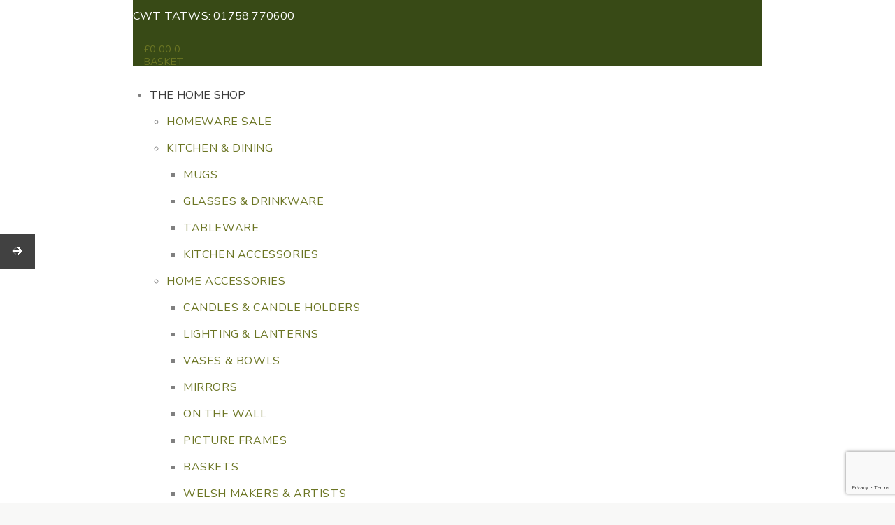

--- FILE ---
content_type: text/html; charset=UTF-8
request_url: https://www.cwt-tatws.co.uk/product/for-the-home/home-fragrances/diffusers-room-sprays/cwt-tatws-diffuser-orange-cinamon/
body_size: 61874
content:
<!DOCTYPE html>
<html lang="en-GB">
<head>
    <meta charset="UTF-8">
    <meta name="viewport" content="width=device-width, initial-scale=1">
    <meta http-equiv="X-UA-Compatible" content="IE=edge">

    <link rel="profile" href="https://gmpg.org/xfn/11">

    
    <title>Cwt Tatws Diffuser | Orange &#038; Cinnamon &#8211; Cwt Tatws</title>
<meta name='robots' content='max-image-preview:large' />
<link rel="alternate" hreflang="cy" href="https://www.cwt-tatws.co.uk/cy/cynnyrch/ir-cartref/olga-da/tryledwyr-a-chwistrell/tryledwr-cwt-tatws-oren-sinamon/" />
<link rel="alternate" hreflang="en" href="https://www.cwt-tatws.co.uk/product/for-the-home/home-fragrances/diffusers-room-sprays/cwt-tatws-diffuser-orange-cinamon/" />
<link rel="alternate" hreflang="x-default" href="https://www.cwt-tatws.co.uk/product/for-the-home/home-fragrances/diffusers-room-sprays/cwt-tatws-diffuser-orange-cinamon/" />
<link rel='dns-prefetch' href='//fonts.googleapis.com' />
<link rel='dns-prefetch' href='//d3s9d7r9sxv57x.cloudfront.net' />
<link rel="alternate" type="application/rss+xml" title="Cwt Tatws &raquo; Feed" href="https://www.cwt-tatws.co.uk/feed/" />
<link rel="alternate" type="application/rss+xml" title="Cwt Tatws &raquo; Comments Feed" href="https://www.cwt-tatws.co.uk/comments/feed/" />
<link rel="alternate" title="oEmbed (JSON)" type="application/json+oembed" href="https://www.cwt-tatws.co.uk/wp-json/oembed/1.0/embed?url=https%3A%2F%2Fwww.cwt-tatws.co.uk%2Fproduct%2Ffor-the-home%2Fhome-fragrances%2Fdiffusers-room-sprays%2Fcwt-tatws-diffuser-orange-cinamon%2F" />
<link rel="alternate" title="oEmbed (XML)" type="text/xml+oembed" href="https://www.cwt-tatws.co.uk/wp-json/oembed/1.0/embed?url=https%3A%2F%2Fwww.cwt-tatws.co.uk%2Fproduct%2Ffor-the-home%2Fhome-fragrances%2Fdiffusers-room-sprays%2Fcwt-tatws-diffuser-orange-cinamon%2F&#038;format=xml" />
<style id='wp-img-auto-sizes-contain-inline-css' type='text/css'>
img:is([sizes=auto i],[sizes^="auto," i]){contain-intrinsic-size:3000px 1500px}
/*# sourceURL=wp-img-auto-sizes-contain-inline-css */
</style>
<style id='wp-emoji-styles-inline-css' type='text/css'>

	img.wp-smiley, img.emoji {
		display: inline !important;
		border: none !important;
		box-shadow: none !important;
		height: 1em !important;
		width: 1em !important;
		margin: 0 0.07em !important;
		vertical-align: -0.1em !important;
		background: none !important;
		padding: 0 !important;
	}
/*# sourceURL=wp-emoji-styles-inline-css */
</style>
<link rel='stylesheet' id='wp-block-library-css' href='https://www.cwt-tatws.co.uk/wp-includes/css/dist/block-library/style.min.css?ver=6.9' type='text/css' media='all' />
<style id='wp-block-library-theme-inline-css' type='text/css'>
.wp-block-audio :where(figcaption){color:#555;font-size:13px;text-align:center}.is-dark-theme .wp-block-audio :where(figcaption){color:#ffffffa6}.wp-block-audio{margin:0 0 1em}.wp-block-code{border:1px solid #ccc;border-radius:4px;font-family:Menlo,Consolas,monaco,monospace;padding:.8em 1em}.wp-block-embed :where(figcaption){color:#555;font-size:13px;text-align:center}.is-dark-theme .wp-block-embed :where(figcaption){color:#ffffffa6}.wp-block-embed{margin:0 0 1em}.blocks-gallery-caption{color:#555;font-size:13px;text-align:center}.is-dark-theme .blocks-gallery-caption{color:#ffffffa6}:root :where(.wp-block-image figcaption){color:#555;font-size:13px;text-align:center}.is-dark-theme :root :where(.wp-block-image figcaption){color:#ffffffa6}.wp-block-image{margin:0 0 1em}.wp-block-pullquote{border-bottom:4px solid;border-top:4px solid;color:currentColor;margin-bottom:1.75em}.wp-block-pullquote :where(cite),.wp-block-pullquote :where(footer),.wp-block-pullquote__citation{color:currentColor;font-size:.8125em;font-style:normal;text-transform:uppercase}.wp-block-quote{border-left:.25em solid;margin:0 0 1.75em;padding-left:1em}.wp-block-quote cite,.wp-block-quote footer{color:currentColor;font-size:.8125em;font-style:normal;position:relative}.wp-block-quote:where(.has-text-align-right){border-left:none;border-right:.25em solid;padding-left:0;padding-right:1em}.wp-block-quote:where(.has-text-align-center){border:none;padding-left:0}.wp-block-quote.is-large,.wp-block-quote.is-style-large,.wp-block-quote:where(.is-style-plain){border:none}.wp-block-search .wp-block-search__label{font-weight:700}.wp-block-search__button{border:1px solid #ccc;padding:.375em .625em}:where(.wp-block-group.has-background){padding:1.25em 2.375em}.wp-block-separator.has-css-opacity{opacity:.4}.wp-block-separator{border:none;border-bottom:2px solid;margin-left:auto;margin-right:auto}.wp-block-separator.has-alpha-channel-opacity{opacity:1}.wp-block-separator:not(.is-style-wide):not(.is-style-dots){width:100px}.wp-block-separator.has-background:not(.is-style-dots){border-bottom:none;height:1px}.wp-block-separator.has-background:not(.is-style-wide):not(.is-style-dots){height:2px}.wp-block-table{margin:0 0 1em}.wp-block-table td,.wp-block-table th{word-break:normal}.wp-block-table :where(figcaption){color:#555;font-size:13px;text-align:center}.is-dark-theme .wp-block-table :where(figcaption){color:#ffffffa6}.wp-block-video :where(figcaption){color:#555;font-size:13px;text-align:center}.is-dark-theme .wp-block-video :where(figcaption){color:#ffffffa6}.wp-block-video{margin:0 0 1em}:root :where(.wp-block-template-part.has-background){margin-bottom:0;margin-top:0;padding:1.25em 2.375em}
/*# sourceURL=/wp-includes/css/dist/block-library/theme.min.css */
</style>
<style id='classic-theme-styles-inline-css' type='text/css'>
/*! This file is auto-generated */
.wp-block-button__link{color:#fff;background-color:#32373c;border-radius:9999px;box-shadow:none;text-decoration:none;padding:calc(.667em + 2px) calc(1.333em + 2px);font-size:1.125em}.wp-block-file__button{background:#32373c;color:#fff;text-decoration:none}
/*# sourceURL=/wp-includes/css/classic-themes.min.css */
</style>
<style id='global-styles-inline-css' type='text/css'>
:root{--wp--preset--aspect-ratio--square: 1;--wp--preset--aspect-ratio--4-3: 4/3;--wp--preset--aspect-ratio--3-4: 3/4;--wp--preset--aspect-ratio--3-2: 3/2;--wp--preset--aspect-ratio--2-3: 2/3;--wp--preset--aspect-ratio--16-9: 16/9;--wp--preset--aspect-ratio--9-16: 9/16;--wp--preset--color--black: #000000;--wp--preset--color--cyan-bluish-gray: #abb8c3;--wp--preset--color--white: #ffffff;--wp--preset--color--pale-pink: #f78da7;--wp--preset--color--vivid-red: #cf2e2e;--wp--preset--color--luminous-vivid-orange: #ff6900;--wp--preset--color--luminous-vivid-amber: #fcb900;--wp--preset--color--light-green-cyan: #7bdcb5;--wp--preset--color--vivid-green-cyan: #00d084;--wp--preset--color--pale-cyan-blue: #8ed1fc;--wp--preset--color--vivid-cyan-blue: #0693e3;--wp--preset--color--vivid-purple: #9b51e0;--wp--preset--color--primary: #000000;--wp--preset--color--secondary: #686868;--wp--preset--color--tertiary: #F8F8F8;--wp--preset--color--body-bg: #FFFFFF;--wp--preset--color--body-text: #808080;--wp--preset--color--alternate: #000000;--wp--preset--color--transparent: rgba(0,0,0,0);--wp--preset--gradient--vivid-cyan-blue-to-vivid-purple: linear-gradient(135deg,rgb(6,147,227) 0%,rgb(155,81,224) 100%);--wp--preset--gradient--light-green-cyan-to-vivid-green-cyan: linear-gradient(135deg,rgb(122,220,180) 0%,rgb(0,208,130) 100%);--wp--preset--gradient--luminous-vivid-amber-to-luminous-vivid-orange: linear-gradient(135deg,rgb(252,185,0) 0%,rgb(255,105,0) 100%);--wp--preset--gradient--luminous-vivid-orange-to-vivid-red: linear-gradient(135deg,rgb(255,105,0) 0%,rgb(207,46,46) 100%);--wp--preset--gradient--very-light-gray-to-cyan-bluish-gray: linear-gradient(135deg,rgb(238,238,238) 0%,rgb(169,184,195) 100%);--wp--preset--gradient--cool-to-warm-spectrum: linear-gradient(135deg,rgb(74,234,220) 0%,rgb(151,120,209) 20%,rgb(207,42,186) 40%,rgb(238,44,130) 60%,rgb(251,105,98) 80%,rgb(254,248,76) 100%);--wp--preset--gradient--blush-light-purple: linear-gradient(135deg,rgb(255,206,236) 0%,rgb(152,150,240) 100%);--wp--preset--gradient--blush-bordeaux: linear-gradient(135deg,rgb(254,205,165) 0%,rgb(254,45,45) 50%,rgb(107,0,62) 100%);--wp--preset--gradient--luminous-dusk: linear-gradient(135deg,rgb(255,203,112) 0%,rgb(199,81,192) 50%,rgb(65,88,208) 100%);--wp--preset--gradient--pale-ocean: linear-gradient(135deg,rgb(255,245,203) 0%,rgb(182,227,212) 50%,rgb(51,167,181) 100%);--wp--preset--gradient--electric-grass: linear-gradient(135deg,rgb(202,248,128) 0%,rgb(113,206,126) 100%);--wp--preset--gradient--midnight: linear-gradient(135deg,rgb(2,3,129) 0%,rgb(40,116,252) 100%);--wp--preset--font-size--small: 13px;--wp--preset--font-size--medium: 20px;--wp--preset--font-size--large: 36px;--wp--preset--font-size--x-large: 42px;--wp--preset--spacing--20: 0.44rem;--wp--preset--spacing--30: 0.67rem;--wp--preset--spacing--40: 1rem;--wp--preset--spacing--50: 1.5rem;--wp--preset--spacing--60: 2.25rem;--wp--preset--spacing--70: 3.38rem;--wp--preset--spacing--80: 5.06rem;--wp--preset--shadow--natural: 6px 6px 9px rgba(0, 0, 0, 0.2);--wp--preset--shadow--deep: 12px 12px 50px rgba(0, 0, 0, 0.4);--wp--preset--shadow--sharp: 6px 6px 0px rgba(0, 0, 0, 0.2);--wp--preset--shadow--outlined: 6px 6px 0px -3px rgb(255, 255, 255), 6px 6px rgb(0, 0, 0);--wp--preset--shadow--crisp: 6px 6px 0px rgb(0, 0, 0);}:where(.is-layout-flex){gap: 0.5em;}:where(.is-layout-grid){gap: 0.5em;}body .is-layout-flex{display: flex;}.is-layout-flex{flex-wrap: wrap;align-items: center;}.is-layout-flex > :is(*, div){margin: 0;}body .is-layout-grid{display: grid;}.is-layout-grid > :is(*, div){margin: 0;}:where(.wp-block-columns.is-layout-flex){gap: 2em;}:where(.wp-block-columns.is-layout-grid){gap: 2em;}:where(.wp-block-post-template.is-layout-flex){gap: 1.25em;}:where(.wp-block-post-template.is-layout-grid){gap: 1.25em;}.has-black-color{color: var(--wp--preset--color--black) !important;}.has-cyan-bluish-gray-color{color: var(--wp--preset--color--cyan-bluish-gray) !important;}.has-white-color{color: var(--wp--preset--color--white) !important;}.has-pale-pink-color{color: var(--wp--preset--color--pale-pink) !important;}.has-vivid-red-color{color: var(--wp--preset--color--vivid-red) !important;}.has-luminous-vivid-orange-color{color: var(--wp--preset--color--luminous-vivid-orange) !important;}.has-luminous-vivid-amber-color{color: var(--wp--preset--color--luminous-vivid-amber) !important;}.has-light-green-cyan-color{color: var(--wp--preset--color--light-green-cyan) !important;}.has-vivid-green-cyan-color{color: var(--wp--preset--color--vivid-green-cyan) !important;}.has-pale-cyan-blue-color{color: var(--wp--preset--color--pale-cyan-blue) !important;}.has-vivid-cyan-blue-color{color: var(--wp--preset--color--vivid-cyan-blue) !important;}.has-vivid-purple-color{color: var(--wp--preset--color--vivid-purple) !important;}.has-black-background-color{background-color: var(--wp--preset--color--black) !important;}.has-cyan-bluish-gray-background-color{background-color: var(--wp--preset--color--cyan-bluish-gray) !important;}.has-white-background-color{background-color: var(--wp--preset--color--white) !important;}.has-pale-pink-background-color{background-color: var(--wp--preset--color--pale-pink) !important;}.has-vivid-red-background-color{background-color: var(--wp--preset--color--vivid-red) !important;}.has-luminous-vivid-orange-background-color{background-color: var(--wp--preset--color--luminous-vivid-orange) !important;}.has-luminous-vivid-amber-background-color{background-color: var(--wp--preset--color--luminous-vivid-amber) !important;}.has-light-green-cyan-background-color{background-color: var(--wp--preset--color--light-green-cyan) !important;}.has-vivid-green-cyan-background-color{background-color: var(--wp--preset--color--vivid-green-cyan) !important;}.has-pale-cyan-blue-background-color{background-color: var(--wp--preset--color--pale-cyan-blue) !important;}.has-vivid-cyan-blue-background-color{background-color: var(--wp--preset--color--vivid-cyan-blue) !important;}.has-vivid-purple-background-color{background-color: var(--wp--preset--color--vivid-purple) !important;}.has-black-border-color{border-color: var(--wp--preset--color--black) !important;}.has-cyan-bluish-gray-border-color{border-color: var(--wp--preset--color--cyan-bluish-gray) !important;}.has-white-border-color{border-color: var(--wp--preset--color--white) !important;}.has-pale-pink-border-color{border-color: var(--wp--preset--color--pale-pink) !important;}.has-vivid-red-border-color{border-color: var(--wp--preset--color--vivid-red) !important;}.has-luminous-vivid-orange-border-color{border-color: var(--wp--preset--color--luminous-vivid-orange) !important;}.has-luminous-vivid-amber-border-color{border-color: var(--wp--preset--color--luminous-vivid-amber) !important;}.has-light-green-cyan-border-color{border-color: var(--wp--preset--color--light-green-cyan) !important;}.has-vivid-green-cyan-border-color{border-color: var(--wp--preset--color--vivid-green-cyan) !important;}.has-pale-cyan-blue-border-color{border-color: var(--wp--preset--color--pale-cyan-blue) !important;}.has-vivid-cyan-blue-border-color{border-color: var(--wp--preset--color--vivid-cyan-blue) !important;}.has-vivid-purple-border-color{border-color: var(--wp--preset--color--vivid-purple) !important;}.has-vivid-cyan-blue-to-vivid-purple-gradient-background{background: var(--wp--preset--gradient--vivid-cyan-blue-to-vivid-purple) !important;}.has-light-green-cyan-to-vivid-green-cyan-gradient-background{background: var(--wp--preset--gradient--light-green-cyan-to-vivid-green-cyan) !important;}.has-luminous-vivid-amber-to-luminous-vivid-orange-gradient-background{background: var(--wp--preset--gradient--luminous-vivid-amber-to-luminous-vivid-orange) !important;}.has-luminous-vivid-orange-to-vivid-red-gradient-background{background: var(--wp--preset--gradient--luminous-vivid-orange-to-vivid-red) !important;}.has-very-light-gray-to-cyan-bluish-gray-gradient-background{background: var(--wp--preset--gradient--very-light-gray-to-cyan-bluish-gray) !important;}.has-cool-to-warm-spectrum-gradient-background{background: var(--wp--preset--gradient--cool-to-warm-spectrum) !important;}.has-blush-light-purple-gradient-background{background: var(--wp--preset--gradient--blush-light-purple) !important;}.has-blush-bordeaux-gradient-background{background: var(--wp--preset--gradient--blush-bordeaux) !important;}.has-luminous-dusk-gradient-background{background: var(--wp--preset--gradient--luminous-dusk) !important;}.has-pale-ocean-gradient-background{background: var(--wp--preset--gradient--pale-ocean) !important;}.has-electric-grass-gradient-background{background: var(--wp--preset--gradient--electric-grass) !important;}.has-midnight-gradient-background{background: var(--wp--preset--gradient--midnight) !important;}.has-small-font-size{font-size: var(--wp--preset--font-size--small) !important;}.has-medium-font-size{font-size: var(--wp--preset--font-size--medium) !important;}.has-large-font-size{font-size: var(--wp--preset--font-size--large) !important;}.has-x-large-font-size{font-size: var(--wp--preset--font-size--x-large) !important;}
:where(.wp-block-post-template.is-layout-flex){gap: 1.25em;}:where(.wp-block-post-template.is-layout-grid){gap: 1.25em;}
:where(.wp-block-term-template.is-layout-flex){gap: 1.25em;}:where(.wp-block-term-template.is-layout-grid){gap: 1.25em;}
:where(.wp-block-columns.is-layout-flex){gap: 2em;}:where(.wp-block-columns.is-layout-grid){gap: 2em;}
:root :where(.wp-block-pullquote){font-size: 1.5em;line-height: 1.6;}
/*# sourceURL=global-styles-inline-css */
</style>
<link rel='stylesheet' id='contact-form-7-css' href='https://www.cwt-tatws.co.uk/wp-content/plugins/contact-form-7/includes/css/styles.css?ver=6.1.4' type='text/css' media='all' />
<link rel='stylesheet' id='neytri-plus-elementor-css' href='https://www.cwt-tatws.co.uk/wp-content/plugins/neytri-plus/elementor/assets/css/elementor.css?ver=1.0.2' type='text/css' media='all' />
<link rel='stylesheet' id='neytri-plus-common-css' href='https://www.cwt-tatws.co.uk/wp-content/plugins/neytri-plus/assets/css/common.css?ver=1.0.2' type='text/css' media='all' />
<link rel='stylesheet' id='neytri-pro-widget-css' href='https://www.cwt-tatws.co.uk/wp-content/plugins/neytri-pro/assets/css/widget.css?ver=1.0.0' type='text/css' media='all' />
<link rel='stylesheet' id='wdt-elementor-addon-core-css' href='https://www.cwt-tatws.co.uk/wp-content/plugins/wedesigntech-elementor-addon/assets/css/core.css?ver=1.0.0' type='text/css' media='all' />
<style id='wdt-elementor-addon-core-inline-css' type='text/css'>
:root {
--wdt-elementor-color-primary: #3A3A3A;
--wdt-elementor-color-primary-rgb: 58,58,58;
--wdt-elementor-color-secondary: #54595F;
--wdt-elementor-color-secondary-rgb: 84,89,95;
--wdt-elementor-color-text: #3A3A3A;
--wdt-elementor-color-text-rgb: 58,58,58;
--wdt-elementor-color-accent: #384A16;
--wdt-elementor-color-accent-rgb: 56,74,22;
--wdt-elementor-color-custom-1: ;
--wdt-elementor-color-custom-1-rgb: rgb(0,0,0);
--wdt-elementor-color-custom-2: ;
--wdt-elementor-color-custom-2-rgb: rgb(0,0,0);
--wdt-elementor-color-custom-3: ;
--wdt-elementor-color-custom-3-rgb: rgb(0,0,0);
--wdt-elementor-color-custom-4: ;
--wdt-elementor-color-custom-4-rgb: rgb(0,0,0);
--wdt-elementor-typo-primary-font-family: Nunito Sans;
--wdt-elementor-typo-primary-font-weight: 400;
--wdt-elementor-typo-secondary-font-family: Nunito Sans;
--wdt-elementor-typo-secondary-font-weight: 400;
--wdt-elementor-typo-text-font-family: Nunito Sans;
--wdt-elementor-typo-text-font-weight: 400;
--wdt-elementor-typo-accent-font-family: Nunito Sans;
--wdt-elementor-typo-accent-font-weight: 400;
}
/*# sourceURL=wdt-elementor-addon-core-inline-css */
</style>
<link rel='stylesheet' id='photoswipe-css' href='https://www.cwt-tatws.co.uk/wp-content/plugins/woocommerce/assets/css/photoswipe/photoswipe.min.css?ver=10.4.3' type='text/css' media='all' />
<link rel='stylesheet' id='photoswipe-default-skin-css' href='https://www.cwt-tatws.co.uk/wp-content/plugins/woocommerce/assets/css/photoswipe/default-skin/default-skin.min.css?ver=10.4.3' type='text/css' media='all' />
<link rel='stylesheet' id='woocommerce-layout-css' href='https://www.cwt-tatws.co.uk/wp-content/plugins/woocommerce/assets/css/woocommerce-layout.css?ver=10.4.3' type='text/css' media='all' />
<link rel='stylesheet' id='woocommerce-smallscreen-css' href='https://www.cwt-tatws.co.uk/wp-content/plugins/woocommerce/assets/css/woocommerce-smallscreen.css?ver=10.4.3' type='text/css' media='only screen and (max-width: 768px)' />
<link rel='stylesheet' id='woocommerce-general-css' href='https://www.cwt-tatws.co.uk/wp-content/plugins/woocommerce/assets/css/woocommerce.css?ver=10.4.3' type='text/css' media='all' />
<style id='woocommerce-inline-inline-css' type='text/css'>
.woocommerce form .form-row .required { visibility: visible; }
/*# sourceURL=woocommerce-inline-inline-css */
</style>
<link rel='stylesheet' id='wpml-legacy-dropdown-0-css' href='https://www.cwt-tatws.co.uk/wp-content/plugins/sitepress-multilingual-cms/templates/language-switchers/legacy-dropdown/style.min.css?ver=1' type='text/css' media='all' />
<style id='wpml-legacy-dropdown-0-inline-css' type='text/css'>
.wpml-ls-statics-shortcode_actions{background-color:#eeeeee;}.wpml-ls-statics-shortcode_actions, .wpml-ls-statics-shortcode_actions .wpml-ls-sub-menu, .wpml-ls-statics-shortcode_actions a {border-color:#cdcdcd;}.wpml-ls-statics-shortcode_actions a, .wpml-ls-statics-shortcode_actions .wpml-ls-sub-menu a, .wpml-ls-statics-shortcode_actions .wpml-ls-sub-menu a:link, .wpml-ls-statics-shortcode_actions li:not(.wpml-ls-current-language) .wpml-ls-link, .wpml-ls-statics-shortcode_actions li:not(.wpml-ls-current-language) .wpml-ls-link:link {color:#444444;background-color:#ffffff;}.wpml-ls-statics-shortcode_actions .wpml-ls-sub-menu a:hover,.wpml-ls-statics-shortcode_actions .wpml-ls-sub-menu a:focus, .wpml-ls-statics-shortcode_actions .wpml-ls-sub-menu a:link:hover, .wpml-ls-statics-shortcode_actions .wpml-ls-sub-menu a:link:focus {color:#000000;background-color:#eeeeee;}.wpml-ls-statics-shortcode_actions .wpml-ls-current-language > a {color:#444444;background-color:#ffffff;}.wpml-ls-statics-shortcode_actions .wpml-ls-current-language:hover>a, .wpml-ls-statics-shortcode_actions .wpml-ls-current-language>a:focus {color:#000000;background-color:#eeeeee;}
/*# sourceURL=wpml-legacy-dropdown-0-inline-css */
</style>
<link rel='stylesheet' id='wpml-legacy-horizontal-list-0-css' href='https://www.cwt-tatws.co.uk/wp-content/plugins/sitepress-multilingual-cms/templates/language-switchers/legacy-list-horizontal/style.min.css?ver=1' type='text/css' media='all' />
<style id='wpml-legacy-horizontal-list-0-inline-css' type='text/css'>
.wpml-ls-statics-footer{background-color:#ffffff;}.wpml-ls-statics-footer, .wpml-ls-statics-footer .wpml-ls-sub-menu, .wpml-ls-statics-footer a {border-color:#cdcdcd;}.wpml-ls-statics-footer a, .wpml-ls-statics-footer .wpml-ls-sub-menu a, .wpml-ls-statics-footer .wpml-ls-sub-menu a:link, .wpml-ls-statics-footer li:not(.wpml-ls-current-language) .wpml-ls-link, .wpml-ls-statics-footer li:not(.wpml-ls-current-language) .wpml-ls-link:link {color:#444444;background-color:#ffffff;}.wpml-ls-statics-footer .wpml-ls-sub-menu a:hover,.wpml-ls-statics-footer .wpml-ls-sub-menu a:focus, .wpml-ls-statics-footer .wpml-ls-sub-menu a:link:hover, .wpml-ls-statics-footer .wpml-ls-sub-menu a:link:focus {color:#000000;background-color:#eeeeee;}.wpml-ls-statics-footer .wpml-ls-current-language > a {color:#444444;background-color:#ffffff;}.wpml-ls-statics-footer .wpml-ls-current-language:hover>a, .wpml-ls-statics-footer .wpml-ls-current-language>a:focus {color:#000000;background-color:#eeeeee;}
/*# sourceURL=wpml-legacy-horizontal-list-0-inline-css */
</style>
<link rel='stylesheet' id='woo-variation-swatches-css' href='https://www.cwt-tatws.co.uk/wp-content/plugins/woo-variation-swatches/assets/css/frontend.min.css?ver=1762874576' type='text/css' media='all' />
<style id='woo-variation-swatches-inline-css' type='text/css'>
:root {
--wvs-tick:url("data:image/svg+xml;utf8,%3Csvg filter='drop-shadow(0px 0px 2px rgb(0 0 0 / .8))' xmlns='http://www.w3.org/2000/svg'  viewBox='0 0 30 30'%3E%3Cpath fill='none' stroke='%23ffffff' stroke-linecap='round' stroke-linejoin='round' stroke-width='4' d='M4 16L11 23 27 7'/%3E%3C/svg%3E");

--wvs-cross:url("data:image/svg+xml;utf8,%3Csvg filter='drop-shadow(0px 0px 5px rgb(255 255 255 / .6))' xmlns='http://www.w3.org/2000/svg' width='72px' height='72px' viewBox='0 0 24 24'%3E%3Cpath fill='none' stroke='%23ff0000' stroke-linecap='round' stroke-width='0.6' d='M5 5L19 19M19 5L5 19'/%3E%3C/svg%3E");
--wvs-single-product-item-width:30px;
--wvs-single-product-item-height:30px;
--wvs-single-product-item-font-size:16px}
/*# sourceURL=woo-variation-swatches-inline-css */
</style>
<link rel='stylesheet' id='cms-navigation-style-base-css' href='https://www.cwt-tatws.co.uk/wp-content/plugins/wpml-cms-nav/res/css/cms-navigation-base.css?ver=1.5.6' type='text/css' media='screen' />
<link rel='stylesheet' id='cms-navigation-style-css' href='https://www.cwt-tatws.co.uk/wp-content/plugins/wpml-cms-nav/res/css/cms-navigation.css?ver=1.5.6' type='text/css' media='screen' />
<link rel='stylesheet' id='WCPAY_EXPRESS_CHECKOUT_ECE-css' href='https://www.cwt-tatws.co.uk/wp-content/plugins/woocommerce-payments/dist/express-checkout.css?ver=10.4.0' type='text/css' media='all' />
<link rel='stylesheet' id='3c10ce638b3032a2784975cd3339db7e-css' href='//fonts.googleapis.com/css?family=Jost:100,200,300,400,500,600,700,800,900,100italic,200italic,300italic,italic,500italic,600italic,700italic,800italic,900italic&#038;subset=latin-ext' type='text/css' media='all' />
<link rel='stylesheet' id='fa0127c917b6fb544c1f2838dc9b02a6-css' href='//fonts.googleapis.com/css?family=Nunito+Sans:400&#038;subset=latin-ext' type='text/css' media='all' />
<link rel='stylesheet' id='neytri-css' href='https://www.cwt-tatws.co.uk/wp-content/themes/neytri-child/style.css?ver=1.0.0' type='text/css' media='all' />
<style id='neytri-inline-css' type='text/css'>
:root {--wdtPrimaryColor:#000000;--wdtPrimaryColorRgb:0,0,0;--wdtSecondaryColor:#686868;--wdtSecondaryColorRgb:104,104,104;--wdtTertiaryColor:#F8F8F8;--wdtTertiaryColorRgb:248,248,248;--wdtBodyBGColor:#FFFFFF;--wdtBodyBGColorRgb:255,255,255;--wdtBodyTxtColor:#808080;--wdtBodyTxtColorRgb:128,128,128;--wdtHeadAltColor:#3a3a3a;--wdtHeadAltColorRgb:58,58,58;--wdtLinkColor:#384a16;--wdtLinkColorRgb:56,74,22;--wdtLinkHoverColor:#9E9E9E;--wdtLinkHoverColorRgb:158,158,158;--wdtBorderColor:#C4C4C4;--wdtBorderColorRgb:196,196,196;--wdtAccentTxtColor:#FFFFFF;--wdtAccentTxtColorRgb:255,255,255;--wdtFontTypo_Base: 'Nunito Sans', sans-serif;--wdtFontWeight_Base: 400;--wdtFontSize_Base: 16px;--wdtLineHeight_Base: 1.63;--wdtFontTypo_Alt: 'Nunito Sans', sans-serif;--wdtFontWeight_Alt: 600;--wdtFontSize_Alt: 54px;--wdtLineHeight_Alt: 1.3;--wdtFontTypo_H1: 'Nunito Sans', sans-serif;--wdtFontWeight_H1: 600;--wdtFontSize_H1: 54px;--wdtLineHeight_H1: 1.3;--wdtFontTypo_H2: 'Nunito Sans', sans-serif;--wdtFontWeight_H2: 700;--wdtFontSize_H2: 44px;--wdtLineHeight_H2: 5;--wdtFontTypo_H3: 'Nunito Sans', sans-serif;--wdtFontWeight_H3: 600;--wdtFontSize_H3: 34px;--wdtLineHeight_H3: 1.3;--wdtFontTypo_H4: 'Nunito Sans', sans-serif;--wdtFontWeight_H4: 600;--wdtFontSize_H4: 24px;--wdtLineHeight_H4: 1.3;--wdtFontTypo_H5: 'Nunito Sans', sans-serif;--wdtFontWeight_H5: 600;--wdtFontSize_H5: 18px;--wdtLineHeight_H5: 3.3;--wdtFontTypo_H6: 'Nunito Sans', sans-serif;--wdtFontWeight_H6: 600;--wdtFontSize_H6: 18px;--wdtLineHeight_H6: 1.3;--wdtFontTypo_Ext: "Jost", sans-serif;--wdtFontWeight_Ext: 500;--wdtFontSize_Ext: 14px;--wdtLineHeight_Ext: 1;}
/*# sourceURL=neytri-inline-css */
</style>
<link rel='stylesheet' id='neytri-icons-css' href='https://www.cwt-tatws.co.uk/wp-content/themes/neytri/assets/css/icons.css?ver=1.0.0' type='text/css' media='all' />
<link rel='stylesheet' id='neytri-base-css' href='https://www.cwt-tatws.co.uk/wp-content/themes/neytri/assets/css/base.css?ver=1.0.0' type='text/css' media='all' />
<link rel='stylesheet' id='neytri-grid-css' href='https://www.cwt-tatws.co.uk/wp-content/themes/neytri/assets/css/grid.css?ver=1.0.0' type='text/css' media='all' />
<link rel='stylesheet' id='neytri-layout-css' href='https://www.cwt-tatws.co.uk/wp-content/themes/neytri/assets/css/layout.css?ver=1.0.0' type='text/css' media='all' />
<link rel='stylesheet' id='neytri-widget-css' href='https://www.cwt-tatws.co.uk/wp-content/themes/neytri/assets/css/widget.css?ver=1.0.0' type='text/css' media='all' />
<link rel='stylesheet' id='site-breadcrumb-css' href='https://www.cwt-tatws.co.uk/wp-content/plugins/neytri-plus/modules/breadcrumb/assets/css/breadcrumb.css?ver=6.9' type='text/css' media='all' />
<link rel='stylesheet' id='site-header-css' href='https://www.cwt-tatws.co.uk/wp-content/plugins/neytri-plus/modules/header/assets/css/header.css?ver=6.9' type='text/css' media='all' />
<link rel='stylesheet' id='site-to-top-css' href='https://www.cwt-tatws.co.uk/wp-content/plugins/neytri-plus/modules/site-to-top/assets/css/totop.css?ver=1.0.2' type='text/css' media='all' />
<link rel='stylesheet' id='site-sidebar-css' href='https://www.cwt-tatws.co.uk/wp-content/plugins/neytri-pro/modules/sidebar/assets/css/sidebar.css?ver=1.0.0' type='text/css' media='all' />
<link rel='stylesheet' id='wdt-blog-css' href='https://www.cwt-tatws.co.uk/wp-content/themes/neytri/modules/blog/assets/css/blog.css?ver=1.0.0' type='text/css' media='all' />
<link rel='stylesheet' id='wdt-blog-archive-simple-css' href='https://www.cwt-tatws.co.uk/wp-content/themes/neytri/modules/blog/templates/simple/assets/css/blog-archive-simple.css?ver=1.0.0' type='text/css' media='all' />
<link rel='stylesheet' id='jquery-bxslider-css' href='https://www.cwt-tatws.co.uk/wp-content/themes/neytri/modules/blog/assets/css/jquery.bxslider.css?ver=1.0.0' type='text/css' media='all' />
<link rel='stylesheet' id='neytri-breadcrumb-css' href='https://www.cwt-tatws.co.uk/wp-content/themes/neytri/modules/breadcrumb/assets/css/breadcrumb.css?ver=1.0.0' type='text/css' media='all' />
<link rel='stylesheet' id='neytri-comments-css' href='https://www.cwt-tatws.co.uk/wp-content/themes/neytri/modules/comments/assets/css/comments.css?ver=1.0.0' type='text/css' media='all' />
<link rel='stylesheet' id='neytri-footer-css' href='https://www.cwt-tatws.co.uk/wp-content/themes/neytri/modules/footer/assets/css/footer.css?ver=1.0.0' type='text/css' media='all' />
<link rel='stylesheet' id='neytri-header-css' href='https://www.cwt-tatws.co.uk/wp-content/themes/neytri/modules/header/assets/css/header.css?ver=1.0.0' type='text/css' media='all' />
<link rel='stylesheet' id='neytri-pagination-css' href='https://www.cwt-tatws.co.uk/wp-content/themes/neytri/modules/pagination/assets/css/pagination.css?ver=1.0.0' type='text/css' media='all' />
<link rel='stylesheet' id='neytri-magnific-popup-css' href='https://www.cwt-tatws.co.uk/wp-content/themes/neytri/modules/post/assets/css/magnific-popup.css?ver=1.0.0' type='text/css' media='all' />
<link rel='stylesheet' id='neytri-quick-search-css' href='https://www.cwt-tatws.co.uk/wp-content/themes/neytri/modules/search/assets/css/search.css?ver=1.0.0' type='text/css' media='all' />
<link rel='stylesheet' id='neytri-secondary-css' href='https://www.cwt-tatws.co.uk/wp-content/themes/neytri/modules/sidebar/assets/css/sidebar.css?ver=1.0.0' type='text/css' media='all' />
<link rel='stylesheet' id='swiper-css' href='https://www.cwt-tatws.co.uk/wp-content/plugins/elementor/assets/lib/swiper/v8/css/swiper.min.css?ver=8.4.5' type='text/css' media='all' />
<link rel='stylesheet' id='neytri-woo-css' href='https://www.cwt-tatws.co.uk/wp-content/themes/neytri/modules/woocommerce/assets/css/default.css?ver=1.0.0' type='text/css' media='all' />
<style id='neytri-woo-inline-css' type='text/css'>



/*--------------------------------------------------------------*/
	/* #region - Product Listing */
/*--------------------------------------------------------------*/

    .woocommerce .woocommerce-result-count { float: left; }
    .woocommerce .woocommerce-ordering { float: right; }

    .woocommerce ul.products { clear: both; margin: 0; padding: 0; }

    .woocommerce ul.products:after, .woocommerce ul.products:before,
    .woocommerce-page ul.products:after, .woocommerce-page ul.products:before { content: none; }

    .woocommerce ul.products li.product { margin: 0; padding: 0; }
    .woocommerce ul.products li.product, .woocommerce ul.products[class*="columns-"] li.product,
    .woocommerce-page ul.products li.product, .woocommerce-page ul.products[class*="columns-"] li.product { margin: 0; width: 100%; }

    /* .woocommerce ul.products:not(.swiper-wrapper) li.product, .woocommerce ul.products[class*="columns-"]:not(.swiper-wrapper) li.product,
    .woocommerce-page ul.products:not(.swiper-wrapper) li.product, .woocommerce-page ul.products[class*="columns-"]:not(.swiper-wrapper) li.product { display: inline; float: none; } */

    .woocommerce ul.products li.first, .woocommerce ul.products li.first .column { clear: both; }
    .woocommerce ul.products li.first .column { margin-left: 0; }

    .woocommerce ul.products:not(.swiper-wrapper) { display: block; float: none; margin: 0 -15px; width: auto; }
    .woocommerce ul.products:not(.swiper-wrapper) li.product { display: inline; /*float: none; width: auto;*/ }
    /*.woocommerce ul.products:not(.swiper-wrapper) li.product,
    .woocommerce ul.products:not(.swiper-wrapper) li.product.first { clear: none; }*/

    .woocommerce ul.products.product-loader .wdt-col { -webkit-transition: var(--wdtBaseTransition); -moz-transition: var(--wdtBaseTransition); -ms-transition: var(--wdtBaseTransition); -o-transition: var(--wdtBaseTransition); transition: var(--wdtBaseTransition); }

    .woocommerce ul.products li.product.isotope-grid-sizer .wdt-col { min-height: 0; }

    .woocommerce ul.products li.product.isotope-grid-sizer .wdt-col:empty { padding: 0; }

    .woocommerce ul.products li.product .product-wrapper { display: inline-block; float: left; margin: 0 0 35px; width: 100%; }

    .page-template-tpl-fullwidth-php .woocommerce ul.products { overflow: hidden; padding-bottom: 80px; }

    .woocommerce ul.products li.product .product-wrapper, .woocommerce ul.products li.product .product-wrapper:before,
    .woocommerce ul.products li.product .product-thumb, .woocommerce ul.products li.product .product-thumb .image, .woocommerce ul.products li.product .product-thumb .image .product-thumb-overlay, .woocommerce ul.products li.product .product-thumb .image img, .woocommerce ul.products li.product .product-thumb a.image > div[class*="image"] img { -webkit-border-radius: var(--wdtRadius_3X); border-radius: var(--wdtRadius_3X); }

    /* WooCommerce Default - Product Listing */
    /* .woocommerce ul.products { background-color: #f2f2f2; margin-left: -15px; margin-right: -15px; }
    .woocommerce ul.products:not([style*="height"]) li.product { display: inline; float: none; margin: 0; width: 100%; }
    .woocommerce ul.products:not([style*="height"]) li.product .product-wrapper { margin: 0 0 35px; }
    .woocommerce ul.products:not([style*="height"]) li.product.isotope-grid-sizer, .woocommerce ul.products:not([style*="height"]) li.product.isotope-grid-sizer .wdt-col { display: none; }

    .woocommerce ul.products:not([style*="height"]) li.product.product-category .product-details mark.count { background: none; font-style: normal; } */


    /* Product Listing - Thumb */
    .woocommerce ul.products li.product .product-thumb, .woocommerce ul.products li.product .product-thumb .image, .woocommerce ul.products li.product .product-thumb .image .product-thumb-overlay, .woocommerce ul.products li.product .product-thumb .image img { float: left; line-height: 0; margin: 0; width: 100%; }

    .woocommerce ul.products li.product .product-thumb { position: relative; overflow:hidden; }
    .woocommerce ul.products li.product .product-thumb .image { display: block; overflow: hidden; -webkit-transform: translateZ(0); transform: translateZ(0); }

    .woocommerce ul.products li.product .product-thumb .image .product-thumb-overlay { height: 100%; position: relative; z-index: 1; }

    .woocommerce ul.products.product-thumb-bg-image li.product .product-thumb .image .primary-image,
    .woocommerce ul.products.product-thumb-bg-image li.product .product-thumb .image .secondary-image { background-position: center center; background-repeat: no-repeat; background-size: contain; height: 100%; width: 100%; }

    .woocommerce ul.products li.product .product-thumb .image,
    .woocommerce ul.products li.product .product-thumb .image .primary-image,
    .woocommerce ul.products li.product .product-thumb .image .secondary-image { height: auto; position: absolute; bottom: 0; left: 0; right: 0; top: 0; width: auto; }

    .woocommerce ul.products li.product .product-thumb a.image:focus > div[class*="image"] { outline: none; outline-offset: 0; }

    .woocommerce ul.products[class*="product-overlay-"] li.product .product-thumb .image .product-thumb-overlay { display: block; height: 100%; opacity: 0; position: absolute; left: 0; top: 0; width: 100%; }

    .woocommerce ul.products[class*="product-overlay-"] li.product:hover .product-thumb .image .product-thumb-overlay { opacity: 1; }

    .woocommerce ul.products li.product .product-thumb .image .primary-image { margin: 0; -webkit-backface-visibility: hidden; backface-visibility: hidden; -webkit-transform-style: preserve-3d; transform-style: preserve-3d; }

    .woocommerce ul.products li.product .product-thumb .product-thumb-content > * { line-height: normal; position: relative; z-index: 1; }

    .woocommerce ul.products li.product-category .product-thumb .image,
    .woocommerce ul.products:not(.product-thumb-bg-image) li.product .product-thumb a.image,
    .woocommerce ul.products:not(.product-thumb-bg-image) li.product .product-thumb a.image > .primary-image { position: relative; width: 100%; }

    .woocommerce ul.products li.product-category .product-thumb:before, .woocommerce ul.products li.product-category .product-thumb:after,
    .woocommerce ul.products:not(.product-thumb-bg-image) li.product .product-thumb:before,
    .woocommerce ul.products:not(.product-thumb-bg-image) li.product .product-thumb:after { content: none; }

    .woocommerce ul.products:not(.product-thumb-bg-image) li.product .product-thumb a.image > div[class*="image"],
    .woocommerce ul.products:not(.product-thumb-bg-image) li.product .product-thumb a.image > div[class*="image"] img { width: 100%; -webkit-backface-visibility: hidden; backface-visibility: hidden; -webkit-transform-style: preserve-3d; transform-style: preserve-3d; }
    .woocommerce ul.products:not(.product-thumb-bg-image) li.product .product-thumb a.image > div[class*="image"] img { position: relative;}


    /* Product Listing - Buttons */
    .woocommerce ul.products li.product .product-buttons-wrapper { display: inline-block; margin: auto; z-index: 1; }
    .woocommerce ul.products li.product .product-buttons-wrapper .wc_inline_buttons { display: inline-block;  }

    .woocommerce ul.products li.product a.add_to_cart_button.added, .woocommerce ul.products li.product .product-thumb .yith-wcwl-add-button.hide a, .woocommerce ul.products li .yith-wcwl-add-to-wishlist .yith-wcwl-wishlistaddedbrowse .feedback, .woocommerce ul.products li .yith-wcwl-add-to-wishlist .yith-wcwl-wishlistexistsbrowse .feedback { display: none !important; }


    /* Product Listing - Content */
    .woocommerce ul.products li.product .product-details { display: block; float: left; padding: 0; position: relative; text-align: center; width: 100%; }

    .woocommerce ul.products li.product .product-thumb-content { display: inline-block; padding: 15px; width: 100%; }
    .woocommerce ul.products[class*="product-thumb-iconsgroup-position"]:not(.product-thumb-bg-image) li.product .product-thumb-content { padding: 0; }

    .woocommerce ul.products li.product .product-thumb-content > div,
    .woocommerce ul.products li.product .product-details > div { clear: both; display: inline-block; float: left; margin: 6px 0 0; width: 100%; line-height: 1; }

    .woocommerce ul.products li.product .selection-box:after { border-width: 0; }


    /* Transitions */
    .woocommerce ul.products li.product .product-wrapper,
    .woocommerce ul.products li.product a img, .woocommerce ul.products li.product .product-details,
    .woocommerce ul.products li.product .product-thumb, .woocommerce ul.products li.product .product-thumb-content,
    .woocommerce ul.products li.product .product-thumb .image div[class*="image"],
    .woocommerce ul.products li.product .product-thumb .image div[class*="image"] img,
    .woocommerce ul.products li.product .product-thumb .image .product-thumb-overlay,
    .woocommerce ul.products[class*="product-hover-"] li.product .product-wrapper:before,
    .woocommerce ul.products[class*="product-hover-thumb"] li.product .product-thumb .image:before { -webkit-transition: var(--wdtBaseTransition); transition: var(--wdtBaseTransition); }


    /*----*****---- << Product Listing Options >> ----*****----*/

    /* Product Listing - Thumb Content Alignment */
    .woocommerce ul.products li.product .product-thumb-content { text-align: center; }

    .woocommerce ul.products li.product .product-thumb:before, .woocommerce ul.products li.product .product-thumb:after { content: ""; display: block; }

    .woocommerce ul.products li.product .product-thumb:before { padding-top: 50% }
    .woocommerce ul.products li.product .product-thumb:after { padding-bottom: 50% }


    /* Product Listing - IconGroup Position */
    .woocommerce ul.products:not([class*="product-thumb-iconsgroup-position"]) li.product .product-thumb .product-buttons-wrapper.product-icons { position: static; text-align: inherit; }


    /* Product Listing - Content Alignment */
    .woocommerce ul.products.product-content-alignment-center li.product .product-details { text-align: center; }


    /* Product Listing - Overall Hover Effects */
    .woocommerce ul.products[class*="product-hover-"] li.product .product-wrapper { position: relative; }

    .woocommerce ul.products[class*="product-hover-"] li.product .product-wrapper:before,
    .woocommerce ul.products[class*="product-hover-thumb"] li.product .product-thumb .image:before { content: ""; position: absolute; pointer-events: none; }

    .woocommerce ul.products[class*="product-hover-thumb"] li.product .product-wrapper:before { content: none; }


    /* Product Listing - Image Hover Effects */
    .woocommerce ul.products li:not(.product-with-secondary-image):hover .product-thumb .image .primary-image { -webkit-transform: none; transform: none; }


/* #endregion  - Product Listing */


/*--------------------------------------------------------------*/
    /* #region - Product - Labels */
/*--------------------------------------------------------------*/

    .woocommerce ul.products li.product .onsale, .woocommerce ul.products li.product .out-of-stock, .woocommerce ul.products li.product .product-labels > span { display: inline-block; font-size: 10px; font-weight: 500; letter-spacing: 1.6px; margin: 0; padding: 0; position: relative; left: auto; top: auto; text-align: center; text-transform: uppercase; }

    .woocommerce.single-product div.product .onsale, .woocommerce.single-product div.product .out-of-stock { font-weight: normal; }

    .woocommerce ul.products li.product .out-of-stock { font-size: 9px; }
    .woocommerce ul.products li.product .product-labels .new { background-color: var(--wdtPrimaryColor); color: var(--wdtAccentTxtColor); }
    .woocommerce ul.products li.product .product-labels span span { display: inline-block; width: 100%; }

    .woocommerce ul.products li.product .product-labels { position: absolute; right: 0; top: 0; text-align: right; z-index: 2; }


    /* Featured */
    .woocommerce ul.products li.product .featured-tag { height: 25px; line-height: 25px; position: absolute; left: 0; top: 10px; z-index: 9; display: none; }

    .woocommerce.single-product .images .featured-tag, .wdt-product-image-gallery-container .featured-tag { height: 25px; line-height: 25px; position: absolute; right: 0; top: 0; z-index: 9; }

    .woocommerce ul.products li.product .featured-tag i,
    .woocommerce.single-product .images .featured-tag i, .wdt-product-image-gallery-container .featured-tag i { font-size: 12px; line-height: inherit; position: absolute; right: 0; text-align: center; width: 100%; }

    .woocommerce ul.products li.product .featured-tag > div,
    .woocommerce.single-product .images .featured-tag > div, .wdt-product-image-gallery-container .featured-tag > div { height: 100%; line-height: inherit; position: relative; width: 25px; z-index: 99; -webkit-transition: width 0.1s cubic-bezier(0.86, 0, 0.07, 1) 0.05s; transition: width 0.1s cubic-bezier(0.86, 0, 0.07, 1) 0.05s; }

    .woocommerce ul.products li.product .featured-tag span,
    .woocommerce.single-product .images .featured-tag span, .wdt-product-image-gallery-container .featured-tag span { display: none; float: left; font-weight: 400; overflow: hidden; padding-right: 20px; width: 3em; -webkit-transition-delay: 0s, 0s, 0s; transition-delay: 0s, 0s, 0s; -webkit-transition-duration: 0.3s, 0.25s, 0.25s; transition-duration: 0.3s, 0.25s, 0.25s; -webkit-transition-property: opacity, padding, width; transition-property: opacity, padding, width; -webkit-transition-timing-function: cubic-bezier(0.86, 0, 0.07, 1); transition-timing-function: cubic-bezier(0.86, 0, 0.07, 1); }

    .woocommerce ul.products li.product:hover .featured-tag > div span,
    .woocommerce.single-product .images .featured-tag > div span, .wdt-product-image-gallery-container .featured-tag > div span { padding-left: 10px; width: 100%; }

    .woocommerce ul.products li.product .featured-tag:after,
    .woocommerce.single-product .images .featured-tag:after, .wdt-product-image-gallery-container .featured-tag:after { background-color: transparent; border-style: solid; border-width: 12px; content: ""; position: absolute; bottom: 0; right: -15px; top: 0; z-index: 9; }

    .woocommerce.single-product .images .featured-tag:after, .wdt-product-image-gallery-container .featured-tag:after { left: -15px; right: auto; }

    .woocommerce ul.products li.product .featured-tag span { opacity: 0; filter: alpha(opacity=0); }
    .woocommerce ul.products li.product:hover .featured-tag > div span { opacity: 1; filter: alpha(opacity=100); }

/* #endregion - Product - Labels */


/*--------------------------------------------------------------*/
    /* #region - Product - Rating */
/*--------------------------------------------------------------*/

    .woocommerce .star-rating, .woocommerce ul.products li.product .star-rating { font-size: var(--wdtFontSize_Base); text-indent: -9999px; width: calc(5em + 16px); }
    .woocommerce .star-rating span, .woocommerce ul.products li.product .star-rating span { height: 100%; padding-top: 0; }

    .woocommerce .star-rating:before, .woocommerce .star-rating span:before { font-family: "WooCommerce"; letter-spacing: 4px; text-align: left; text-indent: 0; }
    .woocommerce .star-rating:before { content: "\e021\e021\e021\e021\e021"; }
    .woocommerce .star-rating > span:before { content: "\e020\e020\e020\e020\e020"; }

    .woocommerce .star-rating:before, .woocommerce ul.products li.product .star-rating:before { color: var(--wdtBorderColor); }
    .woocommerce .star-rating > span:before, .woocommerce ul.products li.product .star-rating > span:before { color: var(--wdtPrimaryColor); }

 /* #endregion - Product - Rating */


 /*--------------------------------------------------------------*/
    /* #region - Product - Swatches */
/*--------------------------------------------------------------*/

    /* .zoo-cw-variations .zoo-cw-group-attribute { width: auto; }
    .zoo-cw-wrap-shop .zoo-cw-group-attribute { margin-bottom: 8px; }
    .zoo-cw-wrap-shop .zoo-cw-group-attribute:last-child { margin-bottom: 0; }

    .zoo-cw-group-attribute .zoo-cw-attribute-option { display: inline-block; float: none; margin: 3px; }
    .zoo-cw-group-attribute .zoo-cw-attribute-option .zoo-cw-attr-item { border-width: 0 !important; overflow: visible; padding: 0; position: relative; box-shadow: 1px 1px 4px 0 rgba(0,0,0,0.35); }
    .zoo-cw-wrap-shop .zoo-cw-group-attribute[data-attribute-display-type] .selection-box { display: inline-block; width: auto; }
    .zoo-cw-wrap-shop .zoo-cw-group-attribute[data-attribute-display-type] .select2 { max-width: 100%; }

    .zoo-cw-active select:not(.zoo-cw-attribute-select), .zoo-cw-active select:not(.zoo-cw-attribute-select) + .select2,
    .variations_form:not(.no-cw-data) .zoo-cw-group-attribute select:not(.zoo-cw-attribute-select),
    .variations_form:not(.no-cw-data) .zoo-cw-group-attribute select:not(.zoo-cw-attribute-select) + select { display: none !important; }

    .woo-variation-swatches-stylesheet-enabled .variable-items-wrapper .variable-item:not(.radio-variable-item),
    .woo-variation-swatches-stylesheet-enabled .variable-items-wrapper .variable-item:not(.radio-variable-item):hover .variable-item-span,
    .woo-variation-swatches-stylesheet-enabled .variable-items-wrapper .variable-item:not(.radio-variable-item).selected .variable-item-span,
    .woo-variation-swatches-stylesheet-enabled .variable-items-wrapper .variable-item:not(.radio-variable-item).selected:hover .variable-item-span,

    .zoo-cw-group-attribute .zoo-cw-attribute-option:hover .zoo-cw-attr-item,
    .zoo-cw-group-attribute .zoo-cw-attribute-option.zoo-cw-active .zoo-cw-attr-item { box-shadow: none !important; }

    .woo-variation-swatches-stylesheet-enabled .variable-items-wrapper .variable-item:not(.radio-variable-item) .variable-item-span:after,
    .woo-variation-swatches-stylesheet-enabled .variable-items-wrapper .variable-item:not(.radio-variable-item).color-variable-item .variable-item-span-color::after,
    .woo-variation-swatches-stylesheet-enabled .variable-items-wrapper .image-variable-item:not(.radio-variable-item) img:before,

    .zoo-cw-group-attribute .zoo-cw-attribute-option .zoo-cw-attr-item:after { background: none; content: ""; height: auto; opacity: 0; margin: -2px; position: absolute; bottom: 0; left: 0; right: 0; top: 0; width: auto; -webkit-border-radius: inherit; border-radius: inherit; box-shadow: 0 0 3px 1px rgba(0,0,0,0.5); -webkit-transform: scale(0); -moz-transform: scale(0); -ms-transform: scale(0); -o-transform: scale(0); transform: scale(0); -webkit-transition: all 0.3s ease 0s; -moz-transition: all 0.3s ease 0s; -ms-transition: all 0.3s ease 0s; -o-transition: all 0.3s ease 0s; transition: all 0.3s ease 0s; }

    .woo-variation-swatches-stylesheet-enabled .variable-items-wrapper .variable-item:not(.radio-variable-item).button-variable-item .variable-item-span::after,
    .zoo-cw-group-attribute .zoo-cw-attribute-option .zoo-cw-attr-item:after { margin: -2px; }

    .woo-variation-swatches-stylesheet-enabled .variable-items-wrapper .variable-item:not(.radio-variable-item):hover .variable-item-span:after,
    .woo-variation-swatches-stylesheet-enabled .variable-items-wrapper .variable-item:not(.radio-variable-item).selected .variable-item-span:after,
    .woo-variation-swatches-stylesheet-enabled .variable-items-wrapper .variable-item:not(.radio-variable-item).selected:hover .variable-item-span:after,

    .woo-variation-swatches-stylesheet-enabled .variable-items-wrapper .image-variable-item:not(.radio-variable-item):hover img:before,
    .woo-variation-swatches-stylesheet-enabled .variable-items-wrapper .image-variable-item:not(.radio-variable-item).selected img:before,
    .woo-variation-swatches-stylesheet-enabled .variable-items-wrapper .image-variable-item:not(.radio-variable-item).selected:hover img:before,

    .zoo-cw-group-attribute .zoo-cw-attribute-option:hover .zoo-cw-attr-item:after,
    .zoo-cw-group-attribute .zoo-cw-attribute-option.zoo-cw-active .zoo-cw-attr-item:after { opacity: 1; -webkit-transform: scale(1); -moz-transform: scale(1); -ms-transform: scale(1); -o-transform: scale(1); transform: scale(1); }


    .zoo-cw-group-attribute.zoo-cw-type-text .zoo-cw-attribute-option .zoo-cw-attr-item { z-index: 0; }

    .zoo-cw-group-attribute.zoo-cw-type-text .zoo-cw-attribute-option .zoo-cw-attr-item:after { margin: 0; z-index: -1; -webkit-box-shadow: none; box-shadow: none; }

    .zoo-cw-group-attribute.zoo-cw-type-text .zoo-cw-attribute-option:hover,
    .zoo-cw-group-attribute.zoo-cw-type-text .zoo-cw-attribute-option.zoo-cw-active { box-shadow: none; }

    .zoo-cw-group-attribute.zoo-cw-type-text .zoo-cw-attribute-option .zoo-cw-attr-item,
    .zoo-cw-group-attribute.attribute_pa_size .zoo-cw-attribute-option .zoo-cw-attr-item,
    .woo-variation-swatches-stylesheet-enabled .variable-items-wrapper .variable-item:not(.radio-variable-item).button-variable-item { height: auto; line-height: normal; padding: 0; width: auto; }

    .zoo-cw-group-attribute.zoo-cw-type-text .zoo-cw-attribute-option .zoo-cw-attr-item.zoo-cw-option-display-shape-circle,
    .zoo-cw-group-attribute.attribute_pa_size .zoo-cw-attribute-option .zoo-cw-attr-item.zoo-cw-option-display-shape-circle,
    .zoo-cw-group-attribute.zoo-cw-type-text .zoo-cw-attribute-option .zoo-cw-attr-item.zoo-cw-option-display-shape-circle:after,
    .zoo-cw-group-attribute.attribute_pa_size .zoo-cw-attribute-option .zoo-cw-attr-item.zoo-cw-option-display-shape-circle:after { border-radius: 10px;  }

    .zoo-cw-group-attribute.zoo-cw-type-text .zoo-cw-attribute-option .zoo-cw-attr-item,
    .zoo-cw-group-attribute.attribute_pa_size .zoo-cw-attribute-option .zoo-cw-attr-item,
    .woo-variation-swatches-stylesheet-enabled .variable-items-wrapper .variable-item:not(.radio-variable-item).button-variable-item span { font-size: 14px; padding: 2px 8px; -webkit-border-radius: 3px; border-radius: 3px; }

    .zoo-cw-group-attribute.zoo-cw-type-text .zoo-cw-attribute-option .zoo-cw-attr-item .zoo-cw-label-text,
    .zoo-cw-group-attribute.attribute_pa_size .zoo-cw-attribute-option .zoo-cw-attr-item .zoo-cw-label-text { font-size: inherit; line-height: inherit; }

    .zoo-cw-attribute-option .zoo-cw-attr-item:before,
    .zoo-cw-attribute-option .zoo-cw-attr-item:hover:before,
    .woo-variation-swatches-stylesheet-enabled.woo-variation-swatches-attribute-behavior-blur .variable-item:not(.radio-variable-item).disabled:before,
    .woo-variation-swatches-stylesheet-enabled.woo-variation-swatches-attribute-behavior-blur .variable-item:not(.radio-variable-item).disabled:hover:before { background: none !important; color: red; content: "\2716" !important; height: 0; line-height: 0; margin: auto !important; position: absolute; bottom: 0; left: 0; right: 0; top: 0; text-align: center; width: 100%; -webkit-transform: scale(0); -moz-transform: scale(0); -ms-transform: scale(0); -o-transform: scale(0); transform: scale(0); }

    .zoo-cw-attribute-option.unavailable .zoo-cw-attr-item:before,
    .zoo-cw-attribute-option.unavailable .zoo-cw-attr-item:hover:before { -webkit-transform: scale(1); -moz-transform: scale(1); -ms-transform: scale(1); -o-transform: scale(1); transform: scale(1); }

    .zoo-cw-attribute-option.unavailable .zoo-cw-attr-item.zoo-cw-option-display-size-2:before,
    .zoo-cw-attribute-option.unavailable .zoo-cw-attr-item.zoo-cw-option-display-size-2:hover:before { font-size: 18px; }

    .zoo-cw-group-attribute.zoo-cw-type-text .zoo-cw-attribute-option:hover .zoo-cw-attr-item .zoo-cw-label-text,
    .zoo-cw-group-attribute.zoo-cw-type-text .zoo-cw-attribute-option.zoo-cw-active .zoo-cw-attr-item .zoo-cw-label-text { color: #fff; -webkit-box-shadow: none; box-shadow: none; }

    .woo-variation-swatches-stylesheet-enabled.woo-variation-swatches-attribute-behavior-blur .variable-item:not(.radio-variable-item).disabled:after,
    .woo-variation-swatches-stylesheet-enabled.woo-variation-swatches-attribute-behavior-blur .variable-item:not(.radio-variable-item).disabled:hover:after { content: none !important; }

    .zoo-cw-gallery-loading { background-color: rgba(242, 242, 242, 0.6); }
    .zoo-cw-gallery-loading > * { opacity: 0 !important; }

    .zoo-cw-gallery-loading.wpb_wrapper, .zoo-cw-gallery-loading.elementor-widget-container { display: inline-block; height: 100%; position: relative; } */


.woo-variation-swatches .variable-items-wrapper { margin: 0; width: 100%; }
.woocommerce div.product .summary form.cart .variations { margin: 0; }
.woocommerce div.product .summary form.variations_form.cart .variations li { margin: 4px; -webkit-box-shadow: none; box-shadow: none; border: 0px solid var(--wdtBorderColor);}
.woocommerce div.product .summary form.variations_form.cart .variations li.selected { -webkit-box-shadow: none; box-shadow: none;}

.woocommerce div.product .summary form.cart .variations .woo-variation-items-wrapper { align-items: center; padding: 0; }

.woocommerce div.product .summary form.cart .variations .woo-variation-items-wrapper .reset_variations { color: var(--wdtLinkColor); margin-top: 0; }
.woocommerce div.product .summary form.cart .variations .woo-variation-items-wrapper .reset_variations:hover { color: var(--wdtLinkHoverColor); }

.woo-variation-swatches.wvs-show-label .variations td .woo-selected-variation-item-name,
.woo-variation-swatches.wvs-show-label .variations td label,
.woo-variation-swatches.wvs-show-label .variations th .woo-selected-variation-item-name,
.woo-variation-swatches.wvs-show-label .variations th label {
	color: var(--wdtPrimaryColor);
}

.woo-variation-swatches .variable-items-wrapper .variable-item:not(.radio-variable-item).disabled .variable-item-contents::before,
.woo-variation-swatches .variable-items-wrapper .variable-item:not(.radio-variable-item).disabled:hover .variable-item-contents::before {
    position: absolute; content: " "; display: block; background-repeat: no-repeat; background-position: center center;
    height: 100%; width: 100%; margin: auto; max-width: 14px; top: 0; right: 0; left: 0; bottom: 0;
}

.woocommerce .product form.cart .variations tr:first-child { margin-right: 20px;}

.woocommerce div.product .summary form.variations_form.cart .variations li:before{
    min-width: 30px;
    border-radius: 4px;
    font-size: 12px;
    line-height: 1.2;
    opacity: 0;
    transition: 0.3s cubic-bezier(.68,-0.55,.27,1.55);
    -webkit-transition: 0.3s cubic-bezier(.68,-0.55,.27,1.55);
    bottom: 119%;
}

.woocommerce div.product .summary form.variations_form.cart .variations li:after{
    opacity: 0;
    transition: 0.3s cubic-bezier(.68,-0.55,.27,1.55);
    -webkit-transition: 0.3s cubic-bezier(.68,-0.55,.27,1.55);
}

.woocommerce div.product .summary form.variations_form.cart .variations li:hover:before,
.woocommerce div.product .summary form.variations_form.cart .variations li:hover:after{
    opacity: 1;
}

.woocommerce div.product .summary form.variations_form.cart .variations ul.button-variable-items-wrapper li{
    width: 30px;
    height: 30px;
    background-color: #F8F8F8;
    border-radius: 8px;
}

.woocommerce div.product .summary form.variations_form.cart .variations ul.button-variable-items-wrapper li .variable-item-contents span { font-size: 13px; font-weight: var(--wdtFontWeight_Ext); overflow: visible; }



/* #endregion - Product - Swatches */


/*--------------------------------------------------------------*/
	/* #region - Product Single */
/*--------------------------------------------------------------*/

    .woocommerce div.product div.images,
    .woocommerce div.product div.images div.thumbnails a { float: left; }

    .woocommerce div.product.type-product > div.summary { float: right; }

    .woocommerce div.product div.images div.thumbnails:after,
    .woocommerce div.product form.cart:after, .woocommerce div.product form.cart:before,
    .woocommerce div.product p.cart:after, .woocommerce div.product p.cart:before { content: ""; display: table; }

/* #endregion - Product Single */


/*--------------------------------------------------------------*/
	/* #region - Misc */
/*--------------------------------------------------------------*/

    /* #region - Tables */
    .woocommerce table.shop_table { border-width: 0 0 1px; -webkit-border-radius: 5px; border-radius: 5px; }

    .woocommerce table.shop_table, .woocommerce table.shop_attributes { border-style: solid; border-width: 1px; }
    .woocommerce table.shop_attributes tr th { border-right: 1px solid rgba(var(--wdtHeadAltColorRgb),0.15); }

    .woocommerce table.shop_attributes tr th, .woocommerce table.shop_attributes tr td { border-top: 1px solid rgba(var(--wdtHeadAltColorRgb),0.15); }

    .woocommerce table.shop_attributes td { text-align: left; }

    .woocommerce table.shop_attributes tr:first-child td, .woocommerce table.shop_attributes tr:first-child th { border-top-width: 0; }

    .woocommerce table.shop_attributes th, .woocommerce table.shop_attributes td { background: none !important; padding: 15px 20px; }
    .woocommerce table.shop_attributes th, .woocommerce-page table.shop_attributes th { max-width: 300px; width: 300px; }

    .woocommerce table.shop_table tbody th, .woocommerce table.shop_table tbody td,
    .woocommerce table.shop_table tfoot th, .woocommerce table.shop_table tfoot td,
    .woocommerce table.shop_attributes tr td, .woocommerce table.shop_attributes tr th { border-bottom-width: 0; }

    .woocommerce a.remove { display: inline-block; vertical-align: middle; font-weight: normal; height: 24px; line-height: 20px; width: 24px; margin-top: 0; }

    .woocommerce .shop_table tfoot th:last-child, .woocommerce .shop_table.cart tfoot th:last-child,
    .woocommerce table.shop_attributes tr:last-child th, .woocommerce table.shop_attributes tr:last-child td { border-bottom-color: transparent; }


    .woocommerce table.shop_table, .woocommerce-page table.shop_table { margin-bottom: 30px; border-width: 2px; }

    .woocommerce table.shop_table thead th, .woocommerce-page table.shop_table tbody td { border-left-width: 0; border-right-width: 0; text-align: left; vertical-align: middle; overflow-wrap: anywhere; }


    .woocommerce table.shop_table tr td > label, .woocommerce-page table.shop_table tr td > label { display: none; }

    .woocommerce table.shop_table tbody tr td, .woocommerce-page table.shop_table tbody tr td { border-bottom-width: 1px; }
    .woocommerce table.shop_table tbody tr:last-child td, .woocommerce-page table.shop_table tbody tr:last-child td { border-bottom-width: 0; }

    .woocommerce table.shop_table thead th, .woocommerce-page table.shop_table thead th { background: transparent; font-size: 14px; font-weight: 700; line-height: 30px; padding: 15px; text-transform: uppercase; }

    .woocommerce table.shop_table td, .woocommerce-page table.shop_table td { background: none; border-width: 0; padding: 15px; }

    .woocommerce table.shop_table thead th:first-child, .woocommerce-page table.shop_table thead th:first-child { padding-left: 30px; width: 150px; }

    .woocommerce table.shop_table tr td:first-child, .woocommerce-page table.shop_table tr td:first-child { padding-left: 30px; }

    .woocommerce table.shop_table tr td:last-child, .woocommerce-page table.shop_table tr td:last-child { padding-right: 30px; }

    .woocommerce table.shop_table tr td.product-remove, .woocommerce-page table.shop_table tr td.product-remove { width: 10px; }

    .woocommerce table.shop_table .product-thumbnail a, .woocommerce-page table.shop_table .product-thumbnail a { display: inline-block; }

    .woocommerce table.shop_table tbody td .woocommerce-Price-currencySymbol,
    .woocommerce-page table.shop_table tbody td .woocommerce-Price-currencySymbol { margin-right: 5px; }

    .woocommerce .shop_table tr td.product-stock-status > span { border: 1px solid; display: inline-block; font-size: 10px; font-weight: 500; letter-spacing: 2px; line-height: normal; padding: 14px 10px; text-align: center; text-transform: uppercase; width: 100%; }

    .woocommerce table tbody tr:nth-child(2n+1), .woocommerce-page table tbody tr:nth-child(2n+1) { background: none; }

    .woocommerce table.shop_table tr .woocommerce-remove-coupon { display: block; }

    /* Orders & Address Details */
    .woocommerce-page .woocommerce-customer-details { border-style: solid; border-width: 2px; margin: 0 0 20px; padding: 4px; }
    .woocommerce-page .woocommerce-customer-details .addresses { border-width: 0; padding: 0; margin-bottom: 0; }
    .woocommerce-page .woocommerce-customer-details .addresses .woocommerce-column { border-color: rgba(var(--wdtHeadAltColorRgb),0.15); border-style: solid; border-width: 2px; margin: 0; padding: 4px !important; }

    .woocommerce-page.woocommerce-view-order .woocommerce-customer-details .addresses .woocommerce-column + .woocommerce-column { margin-top: 30px; }

    .woocommerce-page .woocommerce-customer-details .addresses address:last-child,
    .woocommerce-page .woocommerce-customer-details .addresses address p:last-child { margin-bottom: 0; }

    .woocommerce-page .woocommerce-customer-details address,
    .woocommerce-page .woocommerce-customer-details h2 { border-style: dashed; border-width: 2px; margin: 0 !important; padding: 20px; }

    .woocommerce-page .woocommerce-customer-details h2 { border-bottom-width: 0; }
    .woocommerce-page .woocommerce-customer-details address { border-top-width: 0; padding-top: 0; }

    .woocommerce .woocommerce-customer-details .woocommerce-customer-details--email,
    .woocommerce .woocommerce-customer-details .woocommerce-customer-details--phone { margin: 15px 0 0 !important; }

    .addresses .col-1 header, .addresses .col-2 header,
    .addresses .col-1 address, .addresses .col-2 address,
    .woocommerce-page .woocommerce-customer-details .addresses .woocommerce-column .woocommerce-column__title { border-color: rgba(var(--wdtHeadAltColorRgb),0.15); border-style: dashed; border-width: 2px; padding: 10px 20px; }

    .woocommerce-page .woocommerce-customer-details .addresses .woocommerce-column .woocommerce-column__title { border-bottom-width: 0; margin: 0 0 -2px; padding: 20px; text-align: left; }


    .addresses .col-1 header, .addresses .col-2 header { border-bottom-width: 0; }

    .addresses .col-1 h3, .addresses .col-2 h3 { margin-bottom: 0; }
    .addresses .col-1 address, .addresses .col-2 address { margin-top: 0; }

    .woocommerce-address-fields .woocommerce-address-fields__field-wrapper { display: inline-block; margin-bottom: 20px; width: 100%; }

    .woocommerce-page .woocommerce-customer-details address { margin-top: 0; }

    .woocommerce-page .woocommerce-customer-details address:last-child,
    .woocommerce-page .woocommerce-customer-details address p:last-child { margin-bottom: 0; }

    .addresses .col-1 header, .addresses .col-2 header,
    .addresses .col-1 address, .addresses .col-2 address { border-top-width: 0; padding: 0 20px 10px; }

    .addresses .col-1 header, .addresses .col-2 header { border-bottom-width: 0; }
    .addresses .col-1 address, .addresses .col-2 address { margin-top: 0; }
    .addresses .col-1 h3, .addresses .col-2 h3 { margin-bottom: 0; }

    .woocommerce-page .woocommerce-customer-details,
    .woocommerce-page .woocommerce-customer-details h2,
    .woocommerce-page .woocommerce-customer-details address { border-color: rgba(var(--wdtHeadAltColorRgb),0.15); }


    .woocommerce .shop_table.order_details th, .woocommerce .shop_table.order_details td { text-align: left; }

    .woocommerce-page .woocommerce-order-details { border: 2px solid; margin-bottom: 50px; overflow: hidden; padding: 60px; }
    .woocommerce-account .woocommerce-order-details { padding: 25px 35px; }

    .woocommerce .woocommerce-order-details .woocommerce-order-details__title { display: inline-block; margin-bottom: 20px; }
    .woocommerce-account .woocommerce-order-details .woocommerce-order-details__title { margin-bottom: 15px; }

    .woocommerce .shop_table.customer_details th, .woocommerce .shop_table.customer_details td { text-align: left; }

    .woocommerce-page .woocommerce-order-details .shop_table tr th:first-child,
    .woocommerce-page .woocommerce-order-details .shop_table tr th:last-child,
    .woocommerce-page .woocommerce-order-details .shop_table tr td:first-child,
    .woocommerce-page .woocommerce-order-details .shop_table tr td:last-child { border-left-width: 0; border-right-width: 0; font-size: 15px; line-height: 30px; padding: 20px 0; vertical-align: middle; }

    .woocommerce-page .woocommerce-order-details table.shop_table tr th, .woocommerce-page .woocommerce-order-details table.shop_table tr td { background: transparent; line-height: 30px; padding: 20px 50px 20px 0; vertical-align: middle; }

    .woocommerce .woocommerce-order-details table.shop_table.order_details thead th { border-top-width: 0; font-size: 16px; font-weight: bold; }

    .woocommerce .woocommerce-order-details .shop_table.order_details tfoot th { font-weight: 600; text-transform: capitalize; }

    .woocommerce .woocommerce-order-details .shop_table.order_details tfoot td { font-weight: 500; }


    .woocommerce-page .woocommerce-order-details table.shop_table tr th:last-child,
    .woocommerce-page .woocommerce-order-details table.shop_table tr td:last-child { text-align: right; }


    .woocommerce .woocommerce-order-details .shop_table.order_details small.shipped_via { display: block; margin-top: -8px; }
    .woocommerce .woocommerce-order-details .shop_table.order_details tr td.woocommerce-table__product-name { width: 66.66%; }
    .woocommerce .woocommerce-order-details .shop_table.order_details tr td.woocommerce-table__product-name a { font-weight: 600; }
    .woocommerce .woocommerce-order-details .shop_table.order_details td.product-name .product-quantity { display: inline-block; font-weight: 500; }

    .woocommerce .woocommerce-order-details .shop_table.order_details td.product-name .wc-item-meta { padding-left: 0; }
    .woocommerce .woocommerce-order-details .shop_table.order_details td.product-name .wc-item-meta li { display: inline-flex; }
    .woocommerce td.product-name .wc-item-meta dt, .woocommerce td.product-name .wc-item-meta dt + *,
    .woocommerce td.product-name dl.variation dt, .woocommerce td.product-name dl.variation dt + *,
    .woocommerce td.product-name .wc-item-meta .wc-item-meta-label, .woocommerce td.product-name .wc-item-meta .wc-item-meta-label + *,
    .woocommerce td.product-name dl.variation .wc-item-meta-label, .woocommerce td.product-name dl.variation .wc-item-meta-label + * { display: inline-block; float: none; }

    .woocommerce .woocommerce-order-details .shop_table.order_details { border-width: 0 !important; margin-bottom: 0; }
    .woocommerce .woocommerce-order-details .shop_table.order_details tfoot tr:last-child th,
    .woocommerce .woocommerce-order-details .shop_table.order_details tfoot tr:last-child td { padding-bottom: 10px; }

    .woocommerce .woocommerce-order-details + .woocommerce-customer-details,
    .woocommerce-page.woocommerce-view-order .woocommerce-customer-details,
    .woocommerce-page.woocommerce-order-received .woocommerce-customer-details { border-width: 0; padding: 0; }

    /* #endregion - Tables */


    /* #region - Forms */
    .woocommerce form .form-row { float: left; margin-bottom: 20px; padding: 0; width: 100%; }

    .woocommerce form .form-row-first, .woocommerce form .form-row-last {display: inline-block; overflow: visible; padding: 0; width: -webkit-calc(50% - 15px); width: -moz-calc(50% - 15px); width: calc(50% - 15px); }

    .woocommerce .woocommerce-form-coupon.checkout_coupon .form-row-last .button { margin: 0; }

    .woocommerce form .form-row-first { float: left; }
    .woocommerce form .form-row-last { float: right; }

    .woocommerce form .form-row input.input-text, .woocommerce form .form-row textarea { line-height: normal; padding: var(--wdtInputPadding); }

    .woocommerce form .form-row textarea { height: 180px; }

    .woocommerce form .form-row.notes { margin-bottom: 0; }

    .woocommerce form p { display: inline-block; margin-bottom: 20px; position: relative; vertical-align: top; width: 100%; }

    .woocommerce select, .woocommerce form select, .woocommerce form .form-row select { padding-left: 12px; }
    .woocommerce form .form-row .select2-container { line-height: 38px; width: 100% !important; }

    .woocommerce form.lost_reset_password p, .woocommerce form .woocommerce-privacy-policy-text p { line-height: inherit; }

    .woocommerce form .woocommerce-privacy-policy-text p a.woocommerce-privacy-policy-link { position: relative; }
    .woocommerce form .woocommerce-privacy-policy-text p a.woocommerce-privacy-policy-link:before { position: absolute; content: ""; display: block; bottom: 1px; width: 100%; background: currentColor; height: 1px; left: 0; right: 0; }

    .woocommerce form .form-row label, .woocommerce-page form .form-row label { display: inline-block; font-size: calc( var(--wdtFontSize_Base) - 2px); font-weight: normal; }

    .woocommerce form .form-row label:not(.checkbox), .woocommerce-page form .form-row label:not(.checkbox) { padding-bottom: 5px;  margin-bottom: 5px; width: 100%;}

    .woocommerce form .form-row label.inline { display: inline-block; line-height: 18px; margin: 0; padding: 15px 20px; }

    .woocommerce-form__label-for-checkbox input[type="checkbox"] { margin-right: 10px; margin-top: -2px; }

    .woocommerce ul#shipping_method li, .woocommerce-checkout #payment ul.payment_methods li,
    .woocommerce ul#shipping_method li label, .woocommerce-checkout #payment ul.payment_methods li label { line-height: inherit; }


    .comment-form-wdt-privatepolicy input[type="checkbox"],
    .woocommerce form .form-row .input-checkbox,
    .woocommerce-form__label-for-checkbox input[type="checkbox"] { opacity: 0; position: absolute; top: 50%; -webkit-transform: translateY(-50%); transform: translateY(-50%); }

    .comment-form-wdt-privatepolicy input[type="checkbox"] ~ label,
    .woocommerce-form__label-for-checkbox > span,
    .woocommerce .woocommerce-shipping-methods input[type="radio"] ~ label,
    .woocommerce-page #payment.woocommerce-checkout-payment ul.payment_methods li input[type="radio"] ~ label { display: inline-block; line-height: var(--wdtLineHeight_Base); padding-left: 30px; position: relative; }

    .comment-form-wdt-privatepolicy input[type="checkbox"] ~ label::before,
    .woocommerce-form__label-for-checkbox > span::before,
    .woocommerce .woocommerce-shipping-methods input[type="radio"] ~ label::before,
    .woocommerce-page #payment.woocommerce-checkout-payment ul.payment_methods li input[type="radio"] ~ label::before {
        border-width: 1px;
        border-style: solid;
        content: "";
        height: 15px;
        left: 0;
        margin-top: 0;
        position: absolute;
        top: 6px;
        -webkit-border-radius: 1px;
        border-radius: 1px;
        -webkit-transition: .2s;
        transition: .2s;
        width: 15px;
        z-index: 0; }

    .comment-form-wdt-privatepolicy input[type="checkbox"] ~ label:before { top: 3px; }

    .comment-form-wdt-privatepolicy input[type="checkbox"]:checked ~ label::before,
    .woocommerce-form__label-for-checkbox .woocommerce-form__input-checkbox:checked + span:before,
    .woocommerce .woocommerce-shipping-methods li input[type="radio"]:checked + label:before,
    .woocommerce-page #payment.woocommerce-checkout-payment ul.payment_methods li input[type="radio"]:checked + label:before {
        background: none;
        border-bottom: 1px solid currentColor;
        border-left: 1px solid transparent;
        border-right: 1px solid currentColor;
        border-top: 1px solid transparent;
        height: 18px;
        left: -2px;
        top: 2px;
        width: 9px;
        -webkit-backface-visibility: hidden;
        backface-visibility: hidden;
        -webkit-transform: rotate(40deg);
        transform: rotate(40deg);
        -webkit-transform-origin: 100% 100%;
        transform-origin: 100% 100%;
    }

    .comment-form-wdt-privatepolicy input[type="checkbox"]:checked ~ label:before { top: -1px; }


    .woocommerce-shipping-fields #ship-to-different-address .woocommerce-form__label-for-checkbox > span { top: -2px; margin-left: -1px; font-size: var(--wdtFontSize_Base); }

    .woocommerce-shipping-fields #ship-to-different-address .woocommerce-form__label-for-checkbox .woocommerce-form__input-checkbox + span:before { top: 50%; -webkit-transform: translateY(-50%); transform: translateY(-50%); }

    .woocommerce-shipping-fields #ship-to-different-address .woocommerce-form__label-for-checkbox .woocommerce-form__input-checkbox:checked + span:before { top: 50%; -webkit-transform: translateY(-50%) rotate(40deg); transform: translateY(-50%) rotate(40deg); }

    .woocommerce .woocommerce-shipping-methods input[type="radio"], .woocommerce-page #payment.woocommerce-checkout-payment ul.payment_methods li input[type="radio"] { opacity: 0; position: absolute; top: 50%; -webkit-transform: translateY(-50%); transform: translateY(-50%); }

    .woocommerce-page #payment.woocommerce-checkout-payment ul.payment_methods li input[type="radio"] { position: absolute; }

    .woocommerce ul#shipping_method li > input[type="radio"] ~ label,
    .woocommerce .woocommerce-shipping-methods li > input[type="radio"] ~ label,
    .woocommerce-page #payment.woocommerce-checkout-payment ul.payment_methods li input[type="radio"] ~ label { display: inline-block; font-weight: 500; letter-spacing: 0.5px; vertical-align: middle; cursor: pointer; position: relative; top: -1px; }

    #add_payment_method .cart-collaterals .shipping-calculator-button::after,
    .woocommerce-cart .cart-collaterals .shipping-calculator-button::after,
    .woocommerce-checkout .cart-collaterals .shipping-calculator-button::after { content: none; }


        /* Color - Border */
        .woocommerce-form__label-for-checkbox > span:before,
        .woocommerce .woocommerce-shipping-methods li > input[type="radio"] ~ label:before,
        .woocommerce-page #payment.woocommerce-checkout-payment ul.payment_methods li input[type="radio"] ~ label:before { border-color: rgba(var(--wdtHeadAltColorRgb),0.15); }


        /* Color - Color */
        .woocommerce .woocommerce-shipping-methods li > input[type="radio"] ~ label,
        .woocommerce-page #payment.woocommerce-checkout-payment ul.payment_methods li input[type="radio"] ~ label { color: rgba(var(--wdtHeadAltColorRgb),0.8); }


        .woocommerce .woocommerce-shipping-methods li > input[type="radio"] ~ label:hover,
        .woocommerce .woocommerce-shipping-methods li > input[type="radio"]:checked + label,

        .woocommerce-page #payment.woocommerce-checkout-payment ul.payment_methods li input[type="radio"] ~ label:hover,
        .woocommerce-page #payment.woocommerce-checkout-payment ul.payment_methods li input[type="radio"]:checked + label { color: var(--wdtHeadAltColor); }


        /* Accent - Primary */
        .comment-form-wdt-privatepolicy input[type="checkbox"] ~ label::before,
        .woocommerce-form__label-for-checkbox > span::before,
        .woocommerce .woocommerce-shipping-methods input[type="radio"] ~ label::before,
        .woocommerce-page #payment.woocommerce-checkout-payment ul.payment_methods li input[type="radio"] ~ label::before,
        .woocommerce form.login .woocommerce-form-row label:before,
        .woocommerce form.register .woocommerce-form-row label:before { color: var(--wdtPrimaryColor); }


    /* #endregion - Forms */


    /* #region - Buttons */

    .woocommerce a.button, .woocommerce button.button, .woocommerce input.button, .woocommerce #respond input#submit, #add_payment_method .wc-proceed-to-checkout a.checkout-button, .woocommerce-cart .wc-proceed-to-checkout a.checkout-button, .woocommerce-checkout .wc-proceed-to-checkout a.checkout-button,

    .woocommerce ul.products li.product .product-buttons-wrapper.product-button a, .woocommerce ul.products li.product .product-buttons-wrapper.product-button a.button, .woocommerce ul.products li.product .product-buttons-wrapper.product-button button, .woocommerce ul.products li.product .product-buttons-wrapper.product-button button.button, .woocommerce ul.products li.product .product-buttons-wrapper.product-button .button,

    .woocommerce div.product .summary .yith-wcwl-add-to-wishlist a, .woocommerce div.product .summary .compare, .woocommerce div.product .summary .yith-wcqv-button, .woocommerce div.product .summary .wdt-wcsg-button { cursor: pointer; display: inline-block; float: none; position: relative; outline: none; }

    .woocommerce ul.products li.product .product-buttons-wrapper.product-button a, .woocommerce ul.products li.product .product-buttons-wrapper.product-button a.button, .woocommerce ul.products li.product .product-buttons-wrapper.product-button button, .woocommerce ul.products li.product .product-buttons-wrapper.product-button button.button, .woocommerce ul.products li.product .product-buttons-wrapper.product-button .button,

    .woocommerce ul.products li.product .product-element-group-items .wc_btn_inline a, .woocommerce ul.products li.product .product-element-group-items .wc_btn_inline a.button, .woocommerce ul.products li.product .product-element-group-items .wc_btn_inline button, .woocommerce ul.products li.product .product-element-group-items .wc_btn_inline button.button, .woocommerce ul.products li.product .product-element-group-items .wc_btn_inline .button { letter-spacing: 0; margin-top: 0; }


    .woocommerce form .button, .woocommerce table .button, .woocommerce form .button.alt, .woocommerce table .button.alt { margin-top: 0; }

    .woocommerce div.product .summary .compare, .woocommerce div.product .summary .wccm_btn_wrapper a.compare, .woocommerce div.product .summary .yith-wcwl-add-to-wishlist a, .woocommerce div.product .summary .wcqv_btn_wrapper a.button, .woocommerce div.product .summary .wcsg_btn_wrapper a.button { margin: 8px 0; }

    .yith-wcwl-add-to-wishlist { display: inline-block !important; margin-top: 0; }
    .yith-wcwl-add-to-wishlist .yith-wcwl-add-button { display: inline-block !important; position: relative; }
    .yith-wcwl-add-to-wishlist .yith-wcwl-add-button img { margin: auto; position: absolute; left: 0; right: 0; top: 50%; -webkit-transform: translateY(-50%); transform: translateY(-50%); }
    .yith-wcwl-add-to-wishlist .yith-wcwl-add-button.hide { display: none !important; }
    .yith-wcwl-add-to-wishlist .feedback { display: none; margin-bottom: 8px; }
    .yith-wcwl-add-to-wishlist a .yith-wcwl-icon { display: none; }

    .woocommerce .button.loading:after, .woocommerce button.button.loading:after, .woocommerce input.button.loading::after, .woocommerce a.button.loading::after, .woocommerce #respond input#submit.loading:after { content: "\f110"; display: inline-block; font-family: "Neytri Icons"; font-size: 16px; margin-left: 10px; position: relative; right: auto; top: auto; vertical-align: middle; }


    .woocommerce a.button.disabled, .woocommerce a.button:disabled, .woocommerce a.button:disabled[disabled], .woocommerce button.button.disabled, .woocommerce button.button:disabled, .woocommerce button.button:disabled[disabled], .woocommerce input.button.disabled, .woocommerce input.button:disabled, .woocommerce input.button:disabled[disabled], .woocommerce #respond input#submit.disabled, .woocommerce #respond input#submit:disabled, .woocommerce #respond input#submit:disabled[disabled],

    .woocommerce a.button.alt.disabled, .woocommerce a.button.alt:disabled, .woocommerce a.button.alt:disabled[disabled], .woocommerce button.button.alt.disabled, .woocommerce button.button.alt:disabled, .woocommerce button.button.alt:disabled[disabled], .woocommerce input.button.alt.disabled, .woocommerce input.button.alt:disabled, .woocommerce input.button.alt:disabled[disabled], .woocommerce #respond input#submit.alt.disabled, .woocommerce #respond input#submit.alt:disabled, .woocommerce #respond input#submit.alt:disabled[disabled] { cursor: not-allowed !important; opacity: 0.6; }


    .woocommerce a.button, .woocommerce button.button, .woocommerce input.button, .woocommerce #respond input#submit,

    .woocommerce a.button.alt, .woocommerce button.button.alt, .woocommerce input.button.alt, .woocommerce #respond input#submit.alt,

    .woocommerce a.button.disabled, .woocommerce a.button:disabled, .woocommerce a.button:disabled[disabled], .woocommerce button.button.disabled, .woocommerce button.button:disabled, .woocommerce button.button:disabled[disabled], .woocommerce input.button.disabled, .woocommerce input.button:disabled, .woocommerce input.button:disabled[disabled], .woocommerce #respond input#submit.disabled, .woocommerce #respond input#submit:disabled, .woocommerce #respond input#submit:disabled[disabled],

    .woocommerce a.button.alt.disabled, .woocommerce a.button.alt:disabled, .woocommerce a.button.alt[disabled]:disabled, .woocommerce button.button.alt.disabled, .woocommerce button.button.alt:disabled, .woocommerce button.button.alt[disabled]:disabled, .woocommerce input.button.alt.disabled, .woocommerce input.button.alt:disabled, .woocommerce input.button.alt[disabled]:disabled, .woocommerce #respond input#submit.alt.disabled, .woocommerce #respond input#submit.alt:disabled, .woocommerce #respond input#submit.alt[disabled]:disabled,

    .yith-wcwl-add-to-wishlist a, .yith-wcqv-button, .wdt-wcsg-button, .woocommerce .wishlist_table .add_to_cart.button, .woocommerce .yith-wcwl-popup-button a.add_to_wishlist, .woocommerce .wishlist_table a.ask-an-estimate-button, .woocommerce .wishlist-title a.show-title-form, .woocommerce .hidden-title-form a.hide-title-form, .woocommerce .hidden-title-form a.save-title-form, .woocommerce .wishlist_manage_table a.create-new-wishlist, .woocommerce a.added_to_cart { background-color: var(--wdtHeadAltColor); color: var(--wdtAccentTxtColor); border-width: 0; cursor: pointer; display: inline-block; float: none; font-family: var(--wdtFontTypo_Alt); font-size: var(--wdtFontSize_Base); font-style: normal; font-weight: normal; line-height: var(--wdtLineHeight_Alt); margin: 10px 0 0; outline: none; padding: var(--wdtPadding_Btn); position: relative; text-align: center !important; text-transform: uppercase; -webkit-appearance: none; appearance: none; -webkit-border-radius: var(--wdtRadius_2X); border-radius: var(--wdtRadius_2X); }


        /* Hover */
        .woocommerce a.button:hover, .woocommerce button.button:hover, .woocommerce input.button:hover, .woocommerce #respond input#submit:hover,

        .woocommerce a.button.alt:hover, .woocommerce button.button.alt:hover, .woocommerce input.button.alt:hover, .woocommerce #respond input#submit.alt:hover,

        .woocommerce a.button.disabled:hover, .woocommerce a.button:disabled:hover, .woocommerce a.button:disabled[disabled]:hover, .woocommerce button.button.disabled:hover, .woocommerce button.button:disabled:hover, .woocommerce button.button:disabled[disabled]:hover, .woocommerce input.button.disabled:hover, .woocommerce input.button:disabled:hover, .woocommerce input.button:disabled[disabled]:hover, .woocommerce #respond input#submit.disabled:hover, .woocommerce #respond input#submit:disabled:hover, .woocommerce #respond input#submit:disabled[disabled]:hover,

        .woocommerce a.button.alt.disabled:hover, .woocommerce a.button.alt:disabled:hover, .woocommerce a.button.alt[disabled]:disabled:hover, .woocommerce button.button.alt.disabled:hover, .woocommerce button.button.alt:disabled:hover, .woocommerce button.button.alt[disabled]:disabled:hover, .woocommerce input.button.alt.disabled:hover, .woocommerce input.button.alt:disabled:hover, .woocommerce input.button.alt[disabled]:disabled:hover, .woocommerce #respond input#submit.alt.disabled:hover, .woocommerce #respond input#submit.alt:disabled:hover, .woocommerce #respond input#submit.alt[disabled]:disabled:hover,

        .yith-wcwl-add-to-wishlist a:hover, .yith-wcqv-button:hover, .wdt-wcsg-button:hover, .woocommerce .wishlist_table .add_to_cart.button:hover, .woocommerce .yith-wcwl-popup-button a.add_to_wishlist:hover, .woocommerce .wishlist_table a.ask-an-estimate-button:hover, .woocommerce .wishlist-title a.show-title-form:hover, .woocommerce .hidden-title-form a.hide-title-form:hover, .woocommerce .hidden-title-form a.save-title-form:hover, .woocommerce .wishlist_manage_table a.create-new-wishlist:hover, .woocommerce a.added_to_cart:hover { background-color: rgba(var(--wdtHeadAltColorRgb),0.75); color: var(--wdtAccentTxtColor); }

    /* #endregion - Buttons */


    /* #region - Product Quantity */
    .woocommerce .quantity, .woocommerce-page .quantity { margin: 0 auto; overflow: hidden; position: relative; width: auto; }
    .woocommerce .quantity .qty, .woocommerce-page .quantity .qty, .woocommerce .quantity input, .woocommerce-page .quantity input { display: inline-block; float: left; font-weight: bold; margin-top: 0; min-height: 42px; padding: 0; vertical-align: middle; width: 47px; -webkit-box-shadow: 0 0 0 1px rgba(var(--wdtHeadAltColorRgb),0.15) inset; box-shadow: 0 0 0 1px rgba(var(--wdtHeadAltColorRgb),0.15) inset; }

    .woocommerce .woocommerce-grouped-product-list .quantity input, .woocommerce-page .woocommerce-grouped-product-list .quantity input { width: 40px; }

    .woocommerce .cart .quantity .qty, .woocommerce-page .cart .quantity .qty { background: none; text-align: center; -webkit-box-shadow: none; -moz-box-shadow: none; -ms-box-shadow: none; -o-box-shadow: none; box-shadow: none; }

    .woocommerce div.quantity > a { border-width: 0; }

    .woocommerce .quantity input:not(.qty) { color: var(--wdtBodyTxtColor); font-size: 26px; font-weight: normal; padding: 0; text-align: center; }

    .woocommerce div.product form.cart div.quantity,
    .woocommerce div.product form.cart div.quantity ~ a,
    .woocommerce div.product form.cart div.quantity ~ a.button,
    .woocommerce div.product form.cart div.quantity ~ button,
    .woocommerce div.product form.cart div.quantity ~ button.button,
    .woocommerce div.product form.cart div.quantity ~ .button { display: inline-block; float: none; vertical-align: middle; }

    /* .woocommerce div.product form.cart div.quantity { margin: 0; } */

    .woocommerce div.product form.cart + .yith-wcwl-add-to-wishlist .yith-wcwl-add-button a { margin-top: 0; }

    .woocommerce div.quantity .qty { font-size: 15px; font-weight: 400; }
    .woocommerce div.quantity > a[class*="arrow"] { height: 20px; }
    .woocommerce div.quantity > a:focus { outline: none; }

    .woocommerce div.quantity:not(.quantity-with-plusminus) .qty, .woocommerce-page div.quantity:not(.quantity-with-plusminus) .qty, .woocommerce div.quantity:not(.quantity-with-plusminus) input, .woocommerce-page div.quantity:not(.quantity-with-plusminus) input { padding: 0 15px; text-align: left; width: 90px; }

    .woocommerce div.quantity:not(.quantity-with-plusminus) > a[class*="arrow"] { background: transparent !important; border-width: 0; }
    .woocommerce div.quantity:not(.quantity-with-plusminus) > a[class*="arrow"] > i { position: absolute; left: 0; right: 0; }
    .woocommerce div.quantity:not(.quantity-with-plusminus) > a[class*="arrow"] > i:before { display: block; }
    .woocommerce div.quantity:not(.quantity-with-plusminus) > a.arrow-plus > i { bottom: 0; }
    .woocommerce div.quantity:not(.quantity-with-plusminus) > a.arrow-minus > i { top: 0; }

    .woocommerce.single-product .product .single_add_to_cart_button{
        background: transparent !important;
        border: 2px solid var(--wdtPrimaryColor) !important;
        color: var(--wdtLinkColor) !important;
        opacity: 1 !important;
        font-size: 14px !important;
    }

    .woocommerce.single-product .product .single_add_to_cart_button:before { display: none; }


    /* Quantity - Shop Call-to-action Pages */
    .woocommerce table.shop_table tbody td .quantity, .woocommerce-page table.shop_table tbody td .quantity,
    .woocommerce table.shop_table.cart tbody td .quantity, .woocommerce-page table.shop_table.cart tbody td .quantity { display: inline-block; margin: 0; overflow: hidden; position: relative; text-align: center; vertical-align: middle; }

    .woocommerce table.shop_table tbody td .quantity > label, .woocommerce-page table.shop_table tbody td .quantity > label,
    .woocommerce table.shop_table.cart tbody td .quantity > label, .woocommerce-page table.shop_table.cart tbody td .quantity > label { display: none; }

    .woocommerce table.shop_table tbody td .quantity .qty, .woocommerce-page table.shop_table tbody td .quantity .qty,
    .woocommerce table.shop_table.cart tbody td .quantity .qty, .woocommerce-page table.shop_table.cart tbody td .quantity .qty { float: left; font-size: var(--wdtFontSize_Base); font-weight: normal; }

    .woocommerce .cart .quantity > a[class*="arrow"], .woocommerce-page .cart .quantity > a[class*="arrow"] { float: left; font-size: 15px; height: 20px; line-height: 20px; margin: 0 !important; padding: 0; position: absolute !important; right: 12px; text-align: center; top: 0; width: 20px; }

    .woocommerce .cart .quantity > a.arrow-minus, .woocommerce-page .cart .quantity > a.arrow-minus { bottom: 0; line-height: 0; top: auto; }


    /* Quantity PlusMinus */
    .woocommerce div.product form.cart div.quantity.quantity-with-plusminus { width: fit-content; margin-bottom: 15px; }

    .woocommerce .quantity.quantity-with-plusminus, .woocommerce-page .quantity.quantity-with-plusminus { border: 2px solid var(--wdtPrimaryColor); border-radius: var(--wdtRadius_2X); }
    .woocommerce .quantity.quantity-with-plusminus input.qty, .woocommerce-page .quantity.quantity-with-plusminus input.qty { font-weight: var(--wdtFontWeight_Ext); text-align: center; }

    .woocommerce .quantity.quantity-with-plusminus .qty, .woocommerce-page .quantity.quantity-with-plusminus .qty,
    .woocommerce .quantity.quantity-with-plusminus input, .woocommerce-page .quantity.quantity-with-plusminus input { border-width: 0; float: left; margin: 0; -webkit-border-radius: 0; border-radius: 0; -webkit-box-shadow: none; box-shadow: none; }

    .woocommerce .quantity.quantity-with-plusminus input.plus, .woocommerce-page .quantity.quantity-with-plusminus input.plus { font-size: 20px; }

    .woocommerce .quantity.quantity-with-plusminus input.minus:hover, .woocommerce-page .quantity.quantity-with-plusminus input.minus:hover,
    .woocommerce .quantity.quantity-with-plusminus input.plus:hover, .woocommerce-page .quantity.quantity-with-plusminus input.plus:hover { color: var(--wdtHeadAltColor); }

    .woocommerce .cart .quantity.quantity-with-plusminus .qty, .woocommerce-page .cart .quantity.quantity-with-plusminus .qty { border-style: solid; border-width: 0 ; }

    .woocommerce .quantity.quantity-with-plusminus .qty,
    .woocommerce-page .quantity.quantity-with-plusminus .qty,
    .woocommerce .quantity.quantity-with-plusminus input,
    .woocommerce-page .quantity.quantity-with-plusminus input,
    .woocommerce .cart .quantity.quantity-with-plusminus .qty:focus,
    .woocommerce-page .cart .quantity.quantity-with-plusminus .qty:focus {
        border-color: rgba(var(--wdtHeadAltColorRgb),0.15);
    }


    /* Quantity PlusMinus - Shop Call-to-action Pages */
    .woocommerce table.shop_table tbody td .quantity.quantity-with-plusminus input[type="button"],
    .woocommerce-page table.shop_table tbody td .quantity.quantity-with-plusminus input[type="button"],
    .woocommerce table.shop_table.cart tbody td .quantity.quantity-with-plusminus input[type="button"],
    .woocommerce-page table.shop_table.cart tbody td .quantity.quantity-with-plusminus input[type="button"] { width: 40px; }

    .woocommerce .quantity.quantity-with-plusminus .qty:hover, .woocommerce-page .quantity.quantity-with-plusminus .qty:hover,
    .woocommerce .quantity.quantity-with-plusminus input:hover, .woocommerce-page .quantity.quantity-with-plusminus input:hover,
    .woocommerce table.shop_table.cart .quantity.quantity-with-plusminus input:hover, .woocommerce-page table.shop_table.cart .quantity.quantity-with-plusminus input:hover { background: none; }


    .woocommerce .cart .quantity > a[class*="arrow"],
    .woocommerce-page .cart .quantity > a[class*="arrow"],
    .woocommerce div.product div.summary .cart .quantity > a[class*="arrow"],
    .woocommerce.single-product div.product .cart .quantity > a[class*="arrow"] { color: var(--wdtHeadAltColor); }


    .woocommerce .cart .quantity > a[class*="arrow"]:hover,
    .woocommerce-page .cart .quantity > a[class*="arrow"]:hover,
    .woocommerce div.product div.summary .cart .quantity > a[class*="arrow"]:hover,
    .woocommerce.single-product div.product .cart .quantity > a[class*="arrow"]:hover,

    .woocommerce .quantity.quantity-with-plusminus input:not(.qty):hover,
    .woocommerce-page .quantity.quantity-with-plusminus input:not(.qty):hover,

    .woocommerce-page table.shop_table.cart .quantity > a:hover i,
    .woocommerce-page .woocommerce table.shop_table tbody td .quantity > a:hover  { color: var(--wdtPrimaryColor); }


    .woocommerce .quantity-with-arrows input[type=number], .woocommerce-page .quantity-with-arrows input[type=number],
    .woocommerce .quantity-with-plusminus input[type=number], .woocommerce-page .quantity-with-plusminus input[type=number] {
        -webkit-appearance: none;
        appearance: none;
    }

    /* Webkit browsers like Safari and Chrome */
    .woocommerce .quantity.quantity-with-arrows input[type=number]::-webkit-inner-spin-button,
    .woocommerce .quantity.quantity-with-arrows input[type=number]::-webkit-outer-spin-button,

    .woocommerce .quantity.quantity-with-plusminus input[type=number]::-webkit-inner-spin-button,
    .woocommerce .quantity.quantity-with-plusminus input[type=number]::-webkit-outer-spin-button {
        margin: 0;
        -webkit-appearance: none;
        -moz-appearance: none;
        appearance: none;
    }

    /* For Firefox */
    .woocommerce .quantity.quantity-with-arrows input[type='number'],
    .woocommerce .quantity.quantity-with-plusminus input[type='number'] {
        -moz-appearance: textfield;
    }

    .woocommerce .quantity.quantity-with-arrows noindex:-o-prefocus,
    .woocommerce .quantity.quantity-with-arrows input[type=number],

    .woocommerce .quantity.quantity-with-plusminus noindex:-o-prefocus,
    .woocommerce .quantity.quantity-with-plusminus input[type=number] {
        padding-right: 1.2em
    }


    /* #endregion - Quantity */


    /* #region - Notices */
    .woocommerce .woocommerce-message, .woocommerce .woocommerce-info, .woocommerce .woocommerce-error, .woocommerce-notice { clear: both; display: inline-block; letter-spacing: 0; margin: 0 0 30px !important; padding: 20px 30px !important; position: relative; width: 100%; z-index: 1; }

    .woocommerce .woocommerce-message, .woocommerce .woocommerce-info, .woocommerce .woocommerce-error { background-color: #fafafa !important; border-width: 3px 0 0; }

    .woocommerce-notice { background-color: var(--wdtBodyBGColor); border-left: 5px solid; }

    .woocommerce-notices-wrapper .woocommerce-message, .woocommerce-notices-wrapper .woocommerce-info, .woocommerce-notices-wrapper .woocommerce-error, .woocommerce-notice { -webkit-box-shadow: 0 0 3px rgba(var(--wdtHeadAltColorRgb),0.15); box-shadow: 0 0 3px rgba(var(--wdtHeadAltColorRgb),0.15); }

    .woocommerce .woocommerce-error:before, .woocommerce .woocommerce-error:after,
    .woocommerce .woocommerce-info:before, .woocommerce .woocommerce-info:after,
    .woocommerce .woocommerce-message:before, .woocommerce .woocommerce-message:after { content: none; }

    .woocommerce .woocommerce-error > a, .woocommerce .woocommerce-info > a, .woocommerce .woocommerce-message > a { display: inline-block; line-height: normal; position: relative; text-decoration: none; -webkit-box-shadow: 0 -1px 0 var(--wdtHeadAltColor) inset; box-shadow: 0 -1px 0 var(--wdtHeadAltColor) inset; }

    .woocommerce .woocommerce-error > a:focus, .woocommerce .woocommerce-error > a:hover,
    .woocommerce .woocommerce-info > a:focus, .woocommerce .woocommerce-info > a:hover,
    .woocommerce .woocommerce-message > a:focus, .woocommerce .woocommerce-message > a:hover { outline: none; text-decoration: none !important;
    -webkit-box-shadow: 0 -1px 0 var(--wdtBorderColor) inset; box-shadow: 0 -1px 0 var(--wdtBorderColor) inset; }

    .woocommerce .woocommerce-error .button, .woocommerce .woocommerce-info .button, .woocommerce .woocommerce-message .button { background: transparent; display: inline-block;
    float: right; font-size: 14px; line-height: 24px; margin: 0; padding: 0; text-transform: capitalize; -webkit-border-radius: var(--wdtRadius_Zero);
    border-radius: var(--wdtRadius_Zero); }

    .woocommerce .woocommerce-error .button:focus, .woocommerce .woocommerce-info .button:focus, .woocommerce .woocommerce-message .button:focus { outline: none; text-decoration: none !important; }

    .woocommerce .woocommerce-error .button:hover, .woocommerce .woocommerce-info .button:hover, .woocommerce .woocommerce-message .button:hover { background: transparent;  color: rgba(var(--wdtHeadAltColorRgb),0.7) !important; }


    .woocommerce .woocommerce-message, .woocommerce-notice.woocommerce-notice--success { border-color: #3db44c; }
    .woocommerce .woocommerce-error, .woocommerce-notice.woocommerce-notice--error { border-color: #e0352d; }
    .woocommerce .woocommerce-info, .woocommerce-notice.woocommerce-notice--info { border-color: #019ed5; }
    .woocommerce-notice.woocommerce-notice--warning { border-color: #fb0; }

    .woocommerce .woocommerce-error, .woocommerce .woocommerce-info, .woocommerce .woocommerce-message,
    .woocommerce .woocommerce-error > a, .woocommerce .woocommerce-info > a, .woocommerce .woocommerce-message > a { color: var(--wdtHeadAltColor); }

    .woocommerce-checkout-header ~ form.woocommerce-checkout .woocommerce-NoticeGroup { margin-top: 30px; }

    /* #endregion - Notices */


    /* #region - Typography */

        .woocommerce div.product .product_title { font-size: var(--wdtFontSize_H3); }

        .woocommerce div.product .wdt-product-tabs .woocommerce-tabs .panel > h2, .woocommerce div.product .wdt-product-tabs .woocommerce-Reviews-title, .woocommerce div.product .wdt-product-tabs-exploded > h2, .woocommerce #reviews #comments h2, .related.products > h2, .upsells.products > h2, .woocommerce .wishlist-title h2, .woocommerce #customer_login.col2-set h2 { font-size: 1.75rem; }

        .related.products > h2, .upsells.products > h2 { margin-bottom: 1em; }


        .woocommerce #review_form #respond .comment-reply-title, .wdt-shop-single-sticky-addtocart-info > h3, .woocommerce-billing-fields h3, .woocommerce-additional-fields > h3, .woocommerce-shipping-fields h2,

        .woocommerce .wdt-cart-coupon-holder .coupon label, .woocommerce .cart-collaterals .cart_totals h2, .woocommerce .cart-collaterals .cross-sells h2, #order_review_heading,

        .woocommerce-account .woocommerce-MyAccount-content form h3, .woocommerce-order-downloads__title { font-size: 1.6rem; }


        .woocommerce-shipping-fields #ship-to-different-address, .woocommerce .woocommerce-order-details .woocommerce-order-details__title { font-size: 1.45rem; }


        .woocommerce ul.products li.product .product-thumb-content .product-title h5, .woocommerce ul.products li.product .product-details .product-title h5, .woocommerce ul.products li.product-category .product-wrapper h3 { font-size: var(--wdtFontSize_H5); font-weight: var(--wdtFontWeight_Ext); }

        .woocommerce-page .woocommerce-customer-details h2, .woocommerce-account .woocommerce-MyAccount-content .woocommerce-Addresses h3, .woocommerce-page .woocommerce-customer-details .addresses .woocommerce-column .woocommerce-column__title, .woocommerce-account .woocommerce-MyAccount-content fieldset legend { font-size: 1.25rem; }


        /* .woocommerce .wdt-cart-coupon-holder .coupon label { font-size: 1rem; } */


        .woocommerce .cart-collaterals .cart_totals h2, .woocommerce-billing-fields h3, .woocommerce-shipping-fields h2, .woocommerce-additional-fields > h3, .woocommerce-checkout-order-review-wrap #order_review_heading, .woocommerce .woocommerce-order-details .woocommerce-order-details__title { line-height: 1em; margin-top: 0; margin-bottom: 20px; }

        .woocommerce table.shop_table thead th, .woocommerce-page table.shop_table thead th { font-size: var(--wdtFontSize_Base); text-transform: capitalize; }

        .woocommerce div.product .wdt-product-tabs .woocommerce-tabs .panel > h2, .woocommerce div.product .wdt-product-tabs .woocommerce-Reviews-title, .woocommerce div.product .wdt-product-tabs-exploded > h2, .woocommerce #review_form #respond .comment-reply-title { text-transform: none; }

    /* #endregion - Typography */


/* #endregion - Misc */



/*--------------------------------------------------------------*/
	/* #region - Default Colors */
/*--------------------------------------------------------------*/

    /* Backgrounds */
    .woocommerce ul.products li.product .featured-tag, .woocommerce.single-product .featured-tag, .wdt-product-image-gallery-container .featured-tag {
    background-color: var(--wdtHeadAltColor); }

    .woocommerce ul.products li .product-wrapper, .woocommerce-tabs .panel, .woocommerce table .quantity .qty { background-color: transparent; }

    .woocommerce .shop_table th, .woocommerce .widget_price_filter .price_slider_wrapper .ui-widget-content { background-color: var(--wdtPrimaryColor); }

    .woocommerce tbody td, .woocommerce tbody th,
    .woocommerce table.shop_attributes .alt td,
    .woocommerce table.shop_attributes .alt th,
    .woocommerce table.shop_attributes tr:nth-child(even) td,
    .woocommerce table.shop_attributes tr:nth-child(even) th { background: rgba(var(--wdtPrimaryColorRgb),0.02); }

    .woocommerce .shop_attributes tbody tr:nth-child(2n+1) th,
    .woocommerce .shop_attributes tbody tr:nth-child(2n+1) td,
    .woocommerce-page .shop_attributes tbody tr:nth-child(2n+1) th,
    .woocommerce-page .shop_attributes tbody tr:nth-child(2n+1) td { background: rgba(var(--wdtPrimaryColorRgb),0.035); }

    .woocommerce ul.products li.product:hover .onsale { background-color: #77a464; }

    .woocommerce span.out-of-stock, .woocommerce ul.products li.product:hover .out-of-stock,
    .woocommerce a.remove:hover, .woocommerce .widget_shopping_cart .cart_list li a.remove:hover, .woocommerce.widget_shopping_cart .cart_list li a.remove:hover { background-color: #9f2124; }


    .woocommerce ul.products li.product-category .product-details h5 .count,
    .woocommerce .quantity input:not(.qty),
    .woocommerce .product form.cart table.variations td, .woocommerce .product form.cart .group_table td,
    .woocommerce p.price del, .woocommerce span.price del, .woocommerce .product-price del, .woocommerce-grouped-product-list-item__price del,
    .woocommerce p.price ins, .woocommerce span.price ins, .woocommerce .product-price ins, .woocommerce-grouped-product-list-item__price ins,
    .woocommerce p.price .amount, .woocommerce span.price .amount, .woocommerce .product-price .amount, .woocommerce-grouped-product-list-item__price .amount { background-color: transparent; }


    /* Borders */
    .woocommerce ul.products li.product .featured-tag:after, .woocommerce ul.products li.product:hover .featured-tag:after,
    .woocommerce.single-product .featured-tag:after, .wdt-product-image-gallery-container .featured-tag:after { border-color: var(--wdtHeadAltColor); }

    .woocommerce ul.products li.product .featured-tag:after { border-right-color: transparent !important; }

    .woocommerce.single-product .images .featured-tag:after, .wdt-product-image-gallery-container .featured-tag:after { border-left-color: transparent !important; }


    .woocommerce ul.products li.product .product-details h5, .woocommerce ul.products li.product-category .product-wrapper h3 { border-color: #f2f2f2; }

    .woocommerce ul.products li.product:hover a img, .woocommerce-page .woocommerce ul.products li.product:hover a img { -webkit-box-shadow: none; box-shadow: none; }


    .woocommerce table.shop_table, .woocommerce table.shop_attributes,
    .woocommerce-page table.shop_table tbody tr td, .woocommerce table.shop_table tbody tr td,
    .woocommerce table.shop_attributes tr th, .woocommerce table.shop_attributes tr td,
    .woocommerce table.shop_table tbody th, .woocommerce table.shop_table tfoot td, .woocommerce table.shop_table tfoot th,

    .woocommerce .shop_table tr td.product-stock-status > span,
    .woocommerce .cart .quantity, .woocommerce-page .cart .quantity,
    .woocommerce .order_details, .woocommerce .order_details li, .woocommerce-page .woocommerce-order-details { border-color: var(--wdtPrimaryColor); }



    /* Colors */
    .woocommerce ul.products li.product:hover .onsale, .woocommerce ul.products li.product:hover .out-of-stock, .woocommerce .product span.out-of-stock,

    .woocommerce ul.products li.product .featured-tag i, .woocommerce.single-product .featured-tag i, .wdt-product-image-gallery-container .featured-tag i, .woocommerce ul.products li.product .featured-tag > div, .woocommerce.single-product .featured-tag > div, .wdt-product-image-gallery-container .featured-tag > div { color: var(--wdtAccentTxtColor); }


    .woocommerce ul.products li.product .product-details .product-category-wrapper a ,
    .woocommerce div.product .woocommerce-product-rating .woocommerce-review-link { color: var(--wdtBodyTxtColor); }


    .woocommerce ul.products li .product-title p, .woocommerce ul.products li.product .price del, .woocommerce ul.products li.product .price, .woocommerce ul.products li.product .product-details .product-category-wrapper a:hover,

    .woocommerce p.price del, .woocommerce span.price del, .woocommerce .product-price del, .woocommerce p.price del .amount, .woocommerce span.price del .amount, .woocommerce .product-price del .amount, .product .summary .price .amount, .product .summary .price .from,

    .woocommerce ul.products li .product-title h3, .woocommerce ul.products li .product-title h3 a, .woocommerce div.product p.price, .woocommerce div.product span.price, .woocommerce p.price, .woocommerce span.price, .woocommerce .product-price, .woocommerce p.price ins, .woocommerce span.price ins, .woocommerce .product-price ins, .woocommerce p.price ins .amount, .woocommerce span.price ins .amount, .woocommerce .product-price ins .amount,

    .woocommerce table.shop_attributes tbody th,
    .woocommerce-page .woocommerce table.shop_table thead th,
    .woocommerce-page .woocommerce table.shop_table tbody td .quantity .qty,
    .woocommerce-page .woocommerce table.shop_table tbody td .quantity > a,

    .woocommerce .woocommerce-order-details table.shop_table tr th,
    .woocommerce .woocommerce-order-details table.shop_table tr td:last-child,

    .woocommerce .woocommerce-order-details .shop_table.order_details tr td.woocommerce-table__product-name a,
    .woocommerce table.shop_table.woocommerce-table--order-downloads tr td[data-title="Product"] a { color: var(--wdtHeadAltColor); }

    .woocommerce .woocommerce-order-details .shop_table.order_details tr td.woocommerce-table__product-name a:hover,
    .woocommerce table.shop_table.woocommerce-table--order-downloads tr td[data-title="Product"] a:hover { color: var(--wdtLinkHoverColor); }

    .woocommerce-page .woocommerce-order-details table.shop_table td a:not(.button) { color: inherit; }

    .woocommerce a.remove { color: #9f2124; }


/* #endregion - Default Colors */


/*--------------------------------------------------------------*/
	/* #region - Accents */
/*--------------------------------------------------------------*/

	/*----*****---- <<  Primary >> ----*****----*/

    .woocommerce span.onsale { background-color: var(--wdtPrimaryColor) !important; }

    .woocommerce ul.products li.product .featured-tag, .woocommerce ul.products li.product:hover .featured-tag, .woocommerce.single-product .featured-tag,

    .zoo-cw-group-attribute.zoo-cw-type-text .zoo-cw-attribute-option:hover .zoo-cw-attr-item:after,
    .zoo-cw-group-attribute.zoo-cw-type-text .zoo-cw-attribute-option.zoo-cw-active .zoo-cw-attr-item:after,

    .woocommerce .widget.widget_price_filter .price_slider_wrapper .ui-widget-content .ui-slider-range { background-color: #E2E2E2; }

    .woocommerce ul.products li.product .featured-tag:after, .woocommerce ul.products li.product:hover .featured-tag:after,
    .woocommerce.single-product .featured-tag:after, .wdt-product-image-gallery-container .featured-tag:after,

    .woocommerce .product form.cart .variations li.zoo-cw-attr-row > .zoo-cw-type-text > .zoo-cw-attribute-option:hover, .woocommerce .product form.cart .variations li.zoo-cw-attr-row > .zoo-cw-type-text > .zoo-cw-attribute-option.zoo-cw-active { border-color: var(--wdtPrimaryColor); }

    .woocommerce .widget_layered_nav ul li.chosen > a, .woocommerce .widget_layered_nav ul li.chosen > .count, .woocommerce .widget_layered_nav_filters ul li.chosen > a, .woocommerce .widget_layered_nav_filters ul li.chosen > .count,
    .woocommerce-page .woocommerce-order-details table.shop_table td a:not(.button):hover { color: var(--wdtPrimaryColor); }


	/* Buttons WooCommerce */
    .woocommerce a.button, .woocommerce button.button, .woocommerce input.button, .woocommerce #respond input#submit,

    .woocommerce a.button.alt, .woocommerce button.button.alt, .woocommerce input.button.alt, .woocommerce #respond input#submit.alt,

    .woocommerce a.button.disabled, .woocommerce a.button:disabled, .woocommerce a.button:disabled[disabled], .woocommerce button.button.disabled, .woocommerce button.button:disabled, .woocommerce button.button:disabled[disabled], .woocommerce input.button.disabled, .woocommerce input.button:disabled, .woocommerce input.button:disabled[disabled], .woocommerce #respond input#submit.disabled, .woocommerce #respond input#submit:disabled, .woocommerce #respond input#submit:disabled[disabled],

    .woocommerce a.button.alt.disabled, .woocommerce a.button.alt:disabled, .woocommerce a.button.alt[disabled]:disabled, .woocommerce button.button.alt.disabled, .woocommerce button.button.alt:disabled, .woocommerce button.button.alt[disabled]:disabled, .woocommerce input.button.alt.disabled, .woocommerce input.button.alt:disabled, .woocommerce input.button.alt[disabled]:disabled, .woocommerce #respond input#submit.alt.disabled, .woocommerce #respond input#submit.alt:disabled, .woocommerce #respond input#submit.alt[disabled]:disabled,

    .yith-wcwl-add-to-wishlist a, .yith-wcqv-button, .wdt-wcsg-button, .woocommerce .wishlist_table .add_to_cart.button, .woocommerce .yith-wcwl-popup-button a.add_to_wishlist, .woocommerce .wishlist_table a.ask-an-estimate-button, .woocommerce .wishlist-title a.show-title-form, .woocommerce .hidden-title-form a.hide-title-form, .woocommerce .hidden-title-form a.save-title-form, .woocommerce .wishlist_manage_table a.create-new-wishlist, .woocommerce a.added_to_cart { background-color: var(--wdtPrimaryColor); }


	/*----*****---- <<  Secondary >> ----*****----*/

	/* Buttons WooCommerce */
    .woocommerce a.button:hover, .woocommerce button.button:hover, .woocommerce input.button:hover, .woocommerce #respond input#submit:hover,

    .woocommerce a.button.alt:hover, .woocommerce button.button.alt:hover, .woocommerce input.button.alt:hover, .woocommerce #respond input#submit.alt:hover,

    .woocommerce a.button.disabled:hover, .woocommerce a.button:disabled:hover, .woocommerce a.button:disabled[disabled]:hover, .woocommerce button.button.disabled:hover, .woocommerce button.button:disabled:hover, .woocommerce button.button:disabled[disabled]:hover, .woocommerce input.button.disabled:hover, .woocommerce input.button:disabled:hover, .woocommerce input.button:disabled[disabled]:hover, .woocommerce #respond input#submit.disabled:hover, .woocommerce #respond input#submit:disabled:hover, .woocommerce #respond input#submit:disabled[disabled]:hover,

    .woocommerce a.button.alt.disabled:hover, .woocommerce a.button.alt:disabled:hover, .woocommerce a.button.alt[disabled]:disabled:hover, .woocommerce button.button.alt.disabled:hover, .woocommerce button.button.alt:disabled:hover, .woocommerce button.button.alt[disabled]:disabled:hover, .woocommerce input.button.alt.disabled:hover, .woocommerce input.button.alt:disabled:hover, .woocommerce input.button.alt[disabled]:disabled:hover, .woocommerce #respond input#submit.alt.disabled:hover, .woocommerce #respond input#submit.alt:disabled:hover, .woocommerce #respond input#submit.alt[disabled]:disabled:hover,

    .yith-wcwl-add-to-wishlist a:hover, .yith-wcqv-button:hover, .wdt-wcsg-button:hover, .woocommerce .wishlist_table .add_to_cart.button:hover, .woocommerce .yith-wcwl-popup-button a.add_to_wishlist:hover, .woocommerce .wishlist_table a.ask-an-estimate-button:hover, .woocommerce .wishlist-title a.show-title-form:hover, .woocommerce .hidden-title-form a.hide-title-form:hover, .woocommerce .hidden-title-form a.save-title-form:hover, .woocommerce .wishlist_manage_table a.create-new-wishlist:hover, .woocommerce a.added_to_cart:hover { background-color: #646464; }

/* #endregion - Accents */


/*--------------------------------------------------------------*/
	/* #region - Responsive */
/*--------------------------------------------------------------*/

    /* Note: Design for a width of 960px */
    @media only screen and (min-width:1025px) and (max-width:1280px) {

        .woocommerce table.shop_table th, .woocommerce-page table.shop_table th,
        .woocommerce table.shop_table td, .woocommerce-page table.shop_table td,
        .woocommerce table.shop_table tbody th, .woocommerce table.shop_table tfoot th, .woocommerce table.shop_table tfoot td { font-weight: normal; }

    }

    /*----*****---- << Tablet >> ----*****----*/

	/* Note: Design for a width of 768px */
	@media only screen and (min-width:768px) and (max-width:1280px) {

        .woocommerce .page-with-sidebar table.shop_table,
        .woocommerce .page-with-sidebar table.shop_table tbody,
        .woocommerce .page-with-sidebar table.shop_table tfoot,
        .woocommerce .page-with-sidebar table.shop_table tr,
        .woocommerce .page-with-sidebar table.shop_table tr th,
        .woocommerce .page-with-sidebar table.shop_table tr td { display: block; margin: 10px 0 0; text-align: center; width: 100%; }

        .woocommerce .page-with-sidebar table.shop_table tr { display: block; overflow: hidden; position: relative; }

        .page-with-sidebar .woocommerce table.shop_table tbody tr:last-child td:last-child,
        .woocommerce-page .page-with-sidebar table.shop_table tbody tr:last-child td:last-child { padding-top: 0 !important; }

        .page-with-sidebar .woocommerce table.shop_table tr td.product-remove { background-color: var(--wdtBodyBGColor); border: 1px solid rgba(var(--wdtHeadAltColorRgb),0.15) !important; border-right-width: 1px; border-radius: 5px; display: flex; align-items: center; justify-content: center; height: 45px !important; line-height: 45px; margin: auto; padding: 0; padding-top: 0px; position: absolute; right: 20px; text-align: center; top: 20px; width: 45px !important; z-index: 1; }

        .woocommerce .page-with-sidebar table.shop_table tr td.product-thumbnail { line-height: 0; margin: 0; padding: 15px; width: 100% !important; }

        .woocommerce .page-with-sidebar form.woocommerce input[type="hidden"] + table.shop_table { margin-top: 0; }

        .woocommerce .page-with-sidebar table.shop_table tr th,
        body .woocommerce .page-with-sidebar table.shop_table tr td { border-bottom-width: 0; border-left-width: 0; border-width: 0; float: left; height: auto !important; margin-bottom: 20px; padding: 5px 15px; text-align: left; width: auto !important; }

        .page-with-sidebar .woocommerce table.shop_table tr td.product-thumbnail { font-size: 18px; }
        .page-with-sidebar .woocommerce .shop_table .product-thumbnail a { display: inline-block; margin: 0; max-width: 100%; }

        .page-with-sidebar .woocommerce table.shop_table tr td.product-thumbnail img { width: 100%; height: auto; }

        .page-with-sidebar .woocommerce table.shop_table tr td > label,
        .page-with-sidebar .woocommerce-page table.shop_table tr td > label { display: block; font-size: calc(var(--wdtFontSize_Base) - 2px); font-weight: 700; line-height: normal; margin-bottom: 10px; width: 100%; }

        .page-with-sidebar .woocommerce table.shop_table tr td.product-quantity,
        .page-with-sidebar .woocommerce table.shop_table tr td.product-price { display: table-cell; float: none; text-align: center; vertical-align: middle; width: 1% !important; }

        .page-with-sidebar .woocommerce table.shop_table tr td.product-subtotal { border-style: solid; border-bottom-style: solid; border-width: 1px 0 0; border-bottom-width: 0px; display: block; margin: 10px 0 0; padding: 20px 15px; }

        .page-with-sidebar .woocommerce table.shop_table tr th,
        body .page-with-sidebar .woocommerce table.shop_table tr td { border-width: 0; }

        .page-with-sidebar .woocommerce table.shop_table,
        .page-with-sidebar .woocommerce table.shop_table tbody,
        .page-with-sidebar .woocommerce table.shop_table tfoot,
        .page-with-sidebar .woocommerce table.shop_table tr,
        .page-with-sidebar .woocommerce table.shop_table tr th,
        .page-with-sidebar .woocommerce table.shop_table tr td { margin-bottom: 15px; }

        .woocommerce .page-with-sidebar form .form-row,
        .woocommerce-page .page-with-sidebar form .form-row { padding: 0; }

        .woocommerce .page-with-sidebar form .form-row-first,
        .woocommerce-page .page-with-sidebar form .form-row-first,
        .woocommerce .page-with-sidebar form .form-row-last,
        .woocommerce-page .page-with-sidebar form .form-row-last { width: 100%;	}


        .woocommerce .page-with-sidebar .woocommerce-message,
        .woocommerce .page-with-sidebar .woocommerce-info,
        .woocommerce .page-with-sidebar .woocommerce-error { display: flex; align-items: center; justify-content: space-between; width: 100%; }

        .woocommerce .page-with-sidebar .woocommerce-error > a:not(.button),
        .woocommerce .page-with-sidebar .woocommerce-info > a:not(.button),
        .woocommerce .page-with-sidebar .woocommerce-message > a:not(.button) { text-decoration: underline;	}

        .woocommerce .page-with-sidebar .woocommerce-error > a,
        .woocommerce .page-with-sidebar .woocommerce-info > a,
        .woocommerce .page-with-sidebar .woocommerce-message > a { display: block; margin-left: 0; order: 1; -webkit-box-shadow: none !important; box-shadow: none !important; }


        .page-with-sidebar .woocommerce table.shop_table.order_details tbody tr td,
        .woocommerce-page .page-with-sidebar table.shop_table.order_details tbody tr td,
        .page-with-sidebar .woocommerce table.shop_table.order_details tfoot tr:not(:last-child) th,
        .woocommerce-page .page-with-sidebar table.shop_table.order_details tfoot tr:not(:last-child) th,
        .page-with-sidebar .woocommerce table.shop_table.order_details tfoot tr:not(:last-child) td,
        .woocommerce-page .page-with-sidebar table.shop_table.order_details tfoot tr:not(:last-child) td { border-bottom: 1px solid rgba(var(--wdtHeadAltColorRgb),0.15); }

        .woocommerce-page .page-with-sidebar .woocommerce-order-details { padding: 25px 20px; }

    }


    @media only screen and (min-width:768px) and (max-width:1024px) {

        .woocommerce table.shop_table tbody th,
        .woocommerce table.shop_table th, .woocommerce table.shop_table td,
        .woocommerce-page table.shop_table th, .woocommerce-page table.shop_table td,
        .woocommerce table.shop_table tfoot th, .woocommerce table.shop_table tfoot td { font-weight: normal; }

        .woocommerce table.shop_table td, .woocommerce-page table.shop_table td,
        .woocommerce table.shop_table thead th, .woocommerce-page table.shop_table thead th { padding: 20px 10px; }

        .woocommerce .shop_table tr td.product-stock-status > span { font-size: 10px; line-height: 20px; }


        .woocommerce table.shop_table tbody td .quantity.quantity-with-plusminus input[type="button"],
        .woocommerce-page table.shop_table tbody td .quantity.quantity-with-plusminus input[type="button"] { width: 30px; }

        .woocommerce table.shop_table tbody td .quantity.quantity-with-plusminus input.qty,
        .woocommerce-page table.shop_table tbody td .quantity.quantity-with-plusminus input.qty { width: 35px; }


        /* .page-with-sidebar .woocommerce .order_details li:not(:last-child) { border-color: rgba(var(--wdtHeadAltColorRgb),0.15); border-style: solid; border-width: 0 0 1px; font-size: calc(var(--wdtFontSize_Base) - 3px); margin-bottom: 10px; margin-top: 10px; width: 100%; }

        .page-with-sidebar .woocommerce .order_details li:first-child { margin-top: 0; margin-right: 0; }

        .woocommerce .order_details li strong { font-size: 1.25em; } */

    }


    @media only screen and (max-width: 768px) {

        .woocommerce .woocommerce-message, .woocommerce .woocommerce-info, .woocommerce .woocommerce-error {display: table;text-align: center;width: 100%; }

        .woocommerce .woocommerce-error .button, .woocommerce .woocommerce-info .button, .woocommerce .woocommerce-message .button { display: table-footer-group; float: none; text-decoration: underline; -webkit-box-shadow: none !important; box-shadow: none !important; }

        .woocommerce ul.products li.product,  .woocommerce ul.products[class*="columns-"] li.product,
        .woocommerce-page ul.products li.product, .woocommerce-page ul.products[class*="columns-"] li.product { margin: 0; width: 100%; }

        .woocommerce table.shop_table tr td::before,
        .woocommerce-page table.shop_table tr td::before { content: none; }

        .woocommerce-page .woocommerce-customer-details .addresses .woocommerce-column { margin: 0 0 20px; }

    }

    @media only screen and (min-width: 768px) {

        /* Plugin Styles Override */
        .woocommerce table.shop_table thead, .woocommerce-page table.shop_table thead { display: table-header-group; }

        .woocommerce table.shop_table tr, .woocommerce-page table.shop_table tr { display: table-row; }

        .woocommerce table.shop_table tbody th, .woocommerce-page table.shop_table tbody th,
        .woocommerce table.shop_table tr td, .woocommerce-page table.shop_table tr td { display: table-cell; }

        .woocommerce table.shop_table tr:nth-child(2n) td,
        .woocommerce-page table.shop_table tr:nth-child(2n) td { background: none; }

        .woocommerce table.shop_table tr td:not(:last-child), .woocommerce-page table.shop_table tr td:not(:last-child) { text-align: left !important; }


        .woocommerce #content table.cart .product-thumbnail, .woocommerce table.cart .product-thumbnail, .woocommerce-page #content table.cart .product-thumbnail, .woocommerce-page table.cart .product-thumbnail { display: table-cell; }


        .woocommerce-cart table.shop_table tr.cart-discount th,
        .woocommerce-cart table.shop_table tr.cart-discount td { vertical-align: middle; }

    }


    /*----*****---- << Mobile (Landscape) >> ----*****----*/

    /* Common Styles for the devices below 767px width */
    @media only screen and (max-width: 767px) {

        .woocommerce .pagination .column { margin: 0 auto; text-align: center; width: 100%; }
        .woocommerce .pagination ul, .woocommerce .pagination ul li { float: none; }
        .woocommerce .pagination ul li { display: inline-block; }

        .woocommerce .woocommerce-message, .woocommerce .woocommerce-info, .woocommerce .woocommerce-error { display: table; text-align: center; width:100%; }

        .woocommerce .woocommerce-error .button, .woocommerce .woocommerce-info .button, .woocommerce .woocommerce-message .button { display: table-footer-group; float: none; text-decoration: underline; -webkit-box-shadow: none !important; box-shadow: none !important; }

        .woocommerce .woocommerce-error > a, .woocommerce .woocommerce-info > a, .woocommerce .woocommerce-message > a { display: block; margin-left: 0; -webkit-box-shadow: none !important; box-shadow: none !important; }

        .woocommerce .woocommerce-error > a:not(.button), .woocommerce .woocommerce-info > a:not(.button), .woocommerce .woocommerce-message > a:not(.button) { text-decoration: underline; }


        .woocommerce .product p.price del, .woocommerce-page .product p.price del,
        .woocommerce div.product p.price del, .woocommerce-page div.product p.price del,

        .woocommerce .product span.price del, .woocommerce-page .product span.price del,
        .woocommerce div.product span.price del, .woocommerce-page div.product span.price del,

        .woocommerce .product-price del, .woocommerce-page .product-price del { font-size: 14px; }

        .woocommerce .product p.price, .woocommerce-page .product p.price,
        .woocommerce div.product p.price, .woocommerce-page div.product p.price,

        .woocommerce .product span.price, .woocommerce-page .product span.price,
        .woocommerce div.product span.price, .woocommerce-page div.product span.price,

        .woocommerce .product p.price ins, .woocommerce-page .product p.price ins,
        .woocommerce div.product p.price ins, .woocommerce-page div.product p.price ins,

        .woocommerce .product span.price ins, .woocommerce-page .product span.price ins,
        .woocommerce div.product span.price ins, .woocommerce-page div.product span.price ins { font-size: 16px; }

        .woocommerce div.product form.cart div.quantity .qty{ font-size: 14px; }


        /* #region - Plugin Style Override */
        .woocommerce table.shop_table tr:nth-child(2n) td,
        .woocommerce-page table.shop_table tr:nth-child(2n) td { background: none; }

        .woocommerce table.shop_table tr td,
        .woocommerce-page table.shop_table tr td { text-align: inherit !important; }

        .woocommerce table.shop_table tr td:before,
        .woocommerce-page table.shop_table tr td:before { display: none; }

        /* #endregion */


        .woocommerce table.shop_table tr { display: block; overflow: hidden; position: relative; }

        .woocommerce table.shop_table th, .woocommerce-page table.shop_table th,
        .woocommerce table.shop_table td, .woocommerce-page table.shop_table td,
        .woocommerce table.shop_table tbody th, .woocommerce table.shop_table tfoot th,
        .woocommerce table.shop_table tfoot td { font-size: 16px; font-weight: normal; }

        .woocommerce table.shop_table tr td.product-name[data-title="Product"] a { font-size: calc(var(--wdtFontSize_Base) + 3px); font-weight: var(--wdtFontWeight_Alt); }

        .woocommerce table.shop_table th, .woocommerce-page table.shop_table th,
        .woocommerce table.shop_table tbody th, .woocommerce-page table.shop_table tbody th,
        .woocommerce table.shop_table tfoot th, .woocommerce-page table.shop_table tfoot th { font-size: 13px; }

        .woocommerce table.shop_table th, .woocommerce-page table.shop_table th { text-align: center; }

        .woocommerce table.shop_table td, .woocommerce-page table.shop_table td { padding: 0; }


        .woocommerce table.shop_table th, .woocommerce-page table.shop_table th,
        .woocommerce .shop_table thead th:first-child, .woocommerce .shop_table thead th:last-child{ border-bottom-width: 0; border-top: 1px solid transparent; }

        .woocommerce .shop_table .product-thumbnail a { display: inline-block; margin: 10px 0 0; }

        .woocommerce .shop_table td.product-name a,
        .woocommerce .shop_table td.product-stock-status span, .woocommerce .shop_table tr.order td a { display: inline-block; margin-top: 18px; }

        .woocommerce .shop_table td.product-name a { white-space: normal; }
        .woocommerce .shop_table td.product-price span, .woocommerce .shop_table td.product-subtotal span { margin-top: 10px; display: inline-block; }

        .woocommerce table.shop_table tr td.product-remove { background-color: transparent; border: 1px solid rgba(var(--wdtHeadAltColorRgb),0.15) !important; display: flex; justify-content: center; align-items: center; height: 45px !important; line-height: 45px; margin: auto; padding: 0 !important; position: absolute; right: 15px; text-align: center; top: 15px; width: 45px !important; z-index: 1; }

        .woocommerce table.shop_table tr td.product-remove > div { display: inherit; }


        .woocommerce table.shop_table, .woocommerce table.shop_table tbody, .woocommerce table.shop_table tfoot,
        .woocommerce table.shop_table tr, .woocommerce table.shop_table tr th, .woocommerce table.shop_table tr td { display: block; text-align: center; width: 100%; }

        .woocommerce table.shop_table tr th, body .woocommerce table.shop_table tr td { border-width: 0; float: left; height: auto !important; margin-bottom: 20px; padding: 5px 15px; text-align: left; width: auto !important; }

        .woocommerce table.shop_table tr td:first-child, .woocommerce-page table.shop_table tr td:first-child { padding-left: 15px; }

        .woocommerce table.shop_table tr td:last-child, .woocommerce-page table.shop_table tr td:last-child { padding-right: 15px; }


        .woocommerce table.shop_table tr td.product-thumbnail { line-height: 0; margin: 0; padding: 15px; width: 100% !important; }

        .woocommerce #content table.cart .product-thumbnail, .woocommerce table.cart .product-thumbnail, .woocommerce-page #content table.cart .product-thumbnail, .woocommerce-page table.cart .product-thumbnail { display: block; }


        .woocommerce table.shop_table tr td.product-thumbnail a { display: inline-block; margin: 0; max-width: 100%; width: 100%; }

        .woocommerce table.shop_table tr td.product-thumbnail img { height: auto; width: 100%; }

        .woocommerce table.shop_table tr td.product-name { margin: 0 0 10px; }

        .woocommerce .shop_table td.product-name a, .woocommerce .shop_table tr.order td a, .woocommerce .shop_table td.product-stock-status span { margin: 0; }

        .woocommerce table.shop_table tr td.product-quantity,
        .woocommerce table.shop_table tr td.product-price { display: table-cell; float: none; text-align: center; vertical-align: middle; width: 1% !important; }


        .woocommerce table.shop_table tr td.product-subtotal { border-style: solid; border-width: 1px 0 0; display: block; margin: 10px 0 0; padding: 20px 15px 15px; }

        .woocommerce table.shop_table tr td.product-name, .woocommerce table.shop_table tr td.product-subtotal { text-align: center; width: 100% !important; }

        .woocommerce table.shop_table tr td > label, .woocommerce-page table.shop_table tr td > label { display: block; font-size: 14px; font-weight: 600; line-height: normal; margin-bottom: 10px; width: 100%; }

        .woocommerce .shop_table td.product-price span, .woocommerce .shop_table td.product-subtotal span { margin: 0; line-height: 30px; height: 30px; }

        .woocommerce .shop_table td.product-price del > span { display: unset; }


        .woocommerce .shop_table.order_details th, .woocommerce .shop_table.order_details td { text-align: center; }

        .woocommerce table.shop_table.order_details thead th,
        .woocommerce-page table.shop_table.order_details thead th { border-bottom-width: 0; }

        .woocommerce .shop_table.order_details td.product-name a { margin-top: 0; }

        .woocommerce .woocommerce-order-details .shop_table.order_details tr td.woocommerce-table__product-name a,
        .woocommerce table.shop_table.woocommerce-table--order-downloads tr td[data-title="Product"] a { font-size: var(--wdtFontSize_Base); font-weight: bold; }

        .woocommerce-page .woocommerce-order-details { padding: 25px 20px; }

        .woocommerce .woocommerce-order-details .woocommerce-order-details__title { margin-bottom: 10px; text-align: center; width: 100%; }
        .woocommerce .woocommerce-order-details .shop_table.order_details thead { display: none; }
        .woocommerce .woocommerce-order-details .shop_table.order_details tr { border-color: rgba(var(--wdtHeadAltColorRgb),0.15); border-style: solid; border-width: 0 0 1px; padding: 10px 0; }
        .woocommerce .woocommerce-order-details .shop_table.order_details tfoot tr:last-child { border-width: 0; }

        .woocommerce .woocommerce-order-details .shop_table.order_details tr th,
        .woocommerce .woocommerce-order-details .shop_table.order_details tr td { display: block; margin: 0; padding: 0 !important; width: 100% !important; }

        .woocommerce .woocommerce-order-details .order-again { text-align: center; }
        .woocommerce-page .woocommerce-order-details table.shop_table tr td:last-child { text-align: center; }


        .woocommerce table.shop_table tbody td .quantity .qty,
        .woocommerce-page table.shop_table tbody td .quantity .qty	{ font-size: 14px; }

        .woocommerce .quantity.quantity-with-plusminus .qty,
        .woocommerce-page .quantity.quantity-with-plusminus .qty,
        .woocommerce .quantity.quantity-with-plusminus input,
        .woocommerce-page .quantity.quantity-with-plusminus input,
        .woocommerce table.shop_table tbody td .quantity.quantity-with-plusminus input[type="button"],
        .woocommerce-page table.shop_table tbody td .quantity.quantity-with-plusminus input[type="button"] { width: 35px; }

        .woocommerce form .form-row-first, .woocommerce-page form .form-row-first,
        .woocommerce form .form-row-last, .woocommerce-page form .form-row-last { width: 100%; }

        .woocommerce form .form-row, .woocommerce-page form .form-row { padding: 0; }


        /* Quick View */
        body[class*="woocommerce"] .yith-wcqv-wrapper #yith-quick-view-content > div.product > div.product {
            padding-right: 0;
            -ms-flex-wrap: wrap;
            flex-wrap: wrap;
        }
        body[class*="woocommerce"] .yith-wcqv-wrapper #yith-quick-view-content div.images,
        body[class*="woocommerce"] .yith-wcqv-wrapper #yith-quick-view-content div.summary { display: block; float: none; margin: 25px; width: auto; }

        body[class*="woocommerce"] .yith-wcqv-wrapper #yith-quick-view-content div.summary { margin-top: 0; }
        body[class*="woocommerce"] .yith-wcqv-wrapper #yith-quick-view-close { background-color: var(--wdtPrimaryColor); color: var(--wdtAccentTxtColor) !important; height: 45px; line-height: 45px; opacity: 1; right: 0; top: 0; width: 45px; z-index: 10; -webkit-transform: scale(0); transform: scale(0); -webkit-transition: all 0.3s linear; transition: all 0.3s linear; }

        body[class*="woocommerce"] .yith-wcqv-wrapper:hover #yith-quick-view-close { -webkit-transform: scale(1); transform: scale(1); }
        body[class*="woocommerce"] .yith-wcqv-wrapper:hover #yith-quick-view-close:hover { background-color: var(--wdtHeadAltColor); }

        body[class*="woocommerce"] .yith-wcqv-wrapper #yith-quick-view-content div.summary,
        body[class*="woocommerce"] .yith-wcqv-wrapper #yith-quick-view-content div.summary .product form.cart .variations li.zoo-cw-attr-row div.label,
        body[class*="woocommerce"] .yith-wcqv-wrapper #yith-quick-view-content div.summary .product form.cart .variations li.zoo-cw-attr-row div.label label { text-align: left; }

    }

    @media only screen and (max-width: 767px){
        body[class*="woocommerce"] .yith-wcqv-wrapper #yith-quick-view-content div.images { margin-bottom: 0; }
    }

    @media only screen and (max-width: 768px) {

        .woocommerce-page.woocommerce-view-order .woocommerce-customer-details .addresses .woocommerce-column + .woocommerce-column { margin-top: 30px; }

    }

    /*----*****---- << Mobile >> ----*****----*/

    /* Mobile Portrait Size to Mobile Landscape Size (devices and browsers) */
    @media only screen and (max-width: 479px) {
        .woocommerce div.product .product_title { font-size: calc(var(--wdtFontSize_H3) - 2px); }

        .woocommerce .shop_table tr td.product-stock-status > span { font-size: 10px; padding: 10px 5px; }
        .woocommerce form .form-row label.inline { padding-left: 0; }

        .woocommerce .woocommerce-message, .woocommerce .woocommerce-info, .woocommerce .woocommerce-error { display: table; text-align: center; }

        .woocommerce .woocommerce-error .button, .woocommerce .woocommerce-info .button, .woocommerce .woocommerce-message .button { display: table-footer-group; float: none; text-decoration: underline; -webkit-box-shadow: none !important; box-shadow: none !important; }


        .woocommerce div.product form.cart div.quantity,
        .woocommerce div.product form.cart div.quantity ~ a,
        .woocommerce div.product form.cart div.quantity ~ a.button,
        .woocommerce div.product form.cart div.quantity ~ button,
        .woocommerce div.product form.cart div.quantity ~ button.button,
        .woocommerce div.product form.cart div.quantity ~ .button,
        .woocommerce div.product form.cart div.quantity ~ .button.alt,
        .woocommerce div.product form.cart div.quantity ~ .button.disabled,
        .woocommerce div.product form.cart div.quantity ~ .button[disabled],
        .woocommerce div.product form.cart div.quantity ~ .button.alt.disabled,
        .woocommerce div.product form.cart div.quantity ~ .button.alt[disabled] { margin-top: 5px; margin-bottom: 5px; }

    }


    /*----*****---- << Mobile >> ----*****----*/

    /* Mobile Portrait Size to Mobile Landscape Size (devices and browsers) */
    @media only screen and (min-width: 320px) and (max-width: 479px) {

        .woocommerce select, .woocommerce-page select { min-height: auto; }

    }


    /*----*****---- << Mobile >> ----*****----*/

    /* Mobile Portrait Size to Mobile Landscape Size (devices and browsers) */
    @media only screen and (max-width: 319px) {

        .woocommerce .woocommerce-ordering { min-width: 100%; }

        .woocommerce table.shop_table th, .woocommerce-page table.shop_table th { width: 90px; }

        .woocommerce table.shop_table td, .woocommerce-page table.shop_table td { width: 161px; }

        .woocommerce table.shop_table .quantity.quantity-with-plusminus input,
        .woocommerce-page table.shop_table .quantity.quantity-with-plusminus input,

        .woocommerce table.shop_table tbody td .quantity.quantity-with-plusminus .qty,
        .woocommerce-page table.shop_table tbody td .quantity.quantity-with-plusminus .qty,

        .woocommerce table.shop_table tbody td .quantity.quantity-with-plusminus input[type="button"],
        .woocommerce-page table.shop_table tbody td .quantity.quantity-with-plusminus input[type="button"] { width: 24px; }

        .woocommerce .shop_table.order_details th:first-child, .woocommerce .shop_table.order_details td:first-child { width: 50%; }

    }

/* #endregion - Responsive */


 /*-------------------------------------------*/
 /* #region - Product Listing without isotop  */
 /*-------------------------------------------*/

    .woocommerce ul.products:not(.products-apply-isotope) .product .wdt-col { width: 100% !important; }

    .woocommerce ul.products:not(.products-apply-isotope, .swiper-wrapper) { margin: 0; }
    .woocommerce ul.products:not(.products-apply-isotope, .swiper-wrapper) .product .wdt-col { padding: 0; }
    .woocommerce ul.products:not(.products-apply-isotope, .swiper-wrapper) .product .wdt-col .product-wrapper { margin: 0; }

    .woocommerce ul.products[class*="columns-"]:not(.products-apply-isotope, .swiper-wrapper) { display: grid; gap: 30px; width: 100%; margin: 0; }

    .woocommerce ul.products[class*="columns-5"]:not(.products-apply-isotope, .swiper-wrapper),
    .woocommerce ul.products[class*="columns-"]:not(.products-apply-isotope, .swiper-wrapper).wdt-columns-4 { grid-template-columns: repeat(5,1fr); }
    .woocommerce ul.products[class*="columns-4"]:not(.products-apply-isotope, .swiper-wrapper),
    .woocommerce ul.products[class*="columns-"]:not(.products-apply-isotope, .swiper-wrapper).wdt-columns-4 { grid-template-columns: repeat(4,1fr); }
    .woocommerce ul.products[class*="columns-3"]:not(.products-apply-isotope, .swiper-wrapper),
    .woocommerce ul.products[class*="columns-"]:not(.products-apply-isotope, .swiper-wrapper).wdt-columns-3 { grid-template-columns: repeat(3,1fr); }
    .woocommerce ul.products[class*="columns-2"]:not(.products-apply-isotope, .swiper-wrapper),
    .woocommerce ul.products[class*="columns-"]:not(.products-apply-isotope, .swiper-wrapper).wdt-columns-2 { grid-template-columns: repeat(2,1fr); }

    .woocommerce ul.products[class*="columns-"]:not(.products-apply-isotope, .swiper-wrapper).list-product-active { grid-template-columns: repeat(2,1fr); }

    @media only screen and (max-width: 1540px){

        .woocommerce .product-loop-sorting { padding-bottom: 50px !important; }
    }


    @media only screen and (min-width:1281px) and (max-width:1540px) {
        .woocommerce ul.products[class*="columns-"]:not(.products-apply-isotope, .swiper-wrapper) { grid-template-columns: repeat(3,1fr); }

        .woocommerce ul.products[class*="columns-3"]:not(.products-apply-isotope, .swiper-wrapper),
        .woocommerce ul.products[class*="columns-"]:not(.products-apply-isotope, .swiper-wrapper).wdt-columns-3 { grid-template-columns: repeat(3,1fr); }
        .woocommerce ul.products[class*="columns-2"]:not(.products-apply-isotope, .swiper-wrapper),
        .woocommerce ul.products[class*="columns-"]:not(.products-apply-isotope, .swiper-wrapper).wdt-columns-2 { grid-template-columns: repeat(2,1fr); }
    }

    @media only screen and (min-width:1025px) and (max-width:1280px) {
        .woocommerce ul.products[class*="columns-"]:not(.products-apply-isotope, .swiper-wrapper) { grid-template-columns: repeat(2,1fr); }

        .woocommerce ul.products[class*="columns-3"]:not(.products-apply-isotope, .swiper-wrapper),
        .woocommerce ul.products[class*="columns-"]:not(.products-apply-isotope, .swiper-wrapper).wdt-columns-3 { grid-template-columns: repeat(3,1fr); }
        .woocommerce ul.products[class*="columns-2"]:not(.products-apply-isotope, .swiper-wrapper),
        .woocommerce ul.products[class*="columns-"]:not(.products-apply-isotope, .swiper-wrapper).wdt-columns-2 { grid-template-columns: repeat(2,1fr); }
    }


    @media only screen and (min-width:481px) and (max-width:1024px) {

        .woocommerce ul.products[class*="columns-"]:not(.products-apply-isotope, .swiper-wrapper) { grid-template-columns: repeat(2,1fr); }
    }

    @media only screen and (max-width: 800px) {

        .woocommerce ul.products[class*="columns-"]:not(.products-apply-isotope, .swiper-wrapper).list-product-active { grid-template-columns: repeat(1,1fr); }
    }

    @media only screen and (max-width:480px) {
        .woocommerce ul.products[class*="columns-"]:not(.products-apply-isotope, .swiper-wrapper) { grid-template-columns: repeat(1,1fr); }
    }

    @media only screen and (max-width: 767px){

        .woocommerce ul.products[class*="columns-"]:not(.products-apply-isotope, .swiper-wrapper) { grid-template-columns: repeat(1,1fr); }
    }

 /*----------------------------------------------*/
 /* #endregion - Product Listing without isotop  */
 /*----------------------------------------------*/


/*--------------------------------------------------------------*/
    /* #region - Carousel */
/*--------------------------------------------------------------*/

    .wdt-products-carousel-container { clear: both; display: block; float: left; overflow: hidden; width: 100%; }
    .wdt-products-carousel-container ul.products li .wdt-col { /* padding: 0 1px; */ width: 100%; }
    .wdt-products-carousel-container .swiper-container[data-carouselslidesperview="1"] ul.products li .wdt-col { padding: 0; }
    .wdt-products-carousel-container .swiper-container[data-carouselslidesperview="1"] ul.products li.product .product-wrapper { margin-top: 10px; margin-bottom: 10px; }

    div[class*="product"] .swiper-container.swiper-container-vertical { height: 500px; }

    div[class*="product"] .swiper-container.swiper-container-horizontal .swiper-wrapper { cursor:e-resize; }
    div[class*="product"] .swiper-container.swiper-container-vertical .swiper-wrapper { cursor:s-resize; }

    div[class*="thumb-container"] .swiper-wrapper .swiper-slide { cursor: pointer; text-align: center; -webkit-transform-style: preserve-3d; transform-style: preserve-3d; }

    div[class*="thumb-container"] .swiper-wrapper .swiper-slide img { border: 1px solid transparent; margin: auto; padding: 3px; -webkit-box-shadow: 0 0 0 1px rgba(var(--wdtHeadAltColorRgb),0.05) inset; box-shadow: 0 0 0 1px rgba(var(--wdtHeadAltColorRgb),0.05) inset; -webkit-transition: var(--wdtBaseTransition); transition: var(--wdtBaseTransition); }

    div[class*="thumb-container"] .swiper-wrapper .swiper-slide-active img { -webkit-box-shadow: 0 0 0 1px var(--wdtBorderColor) inset; box-shadow: 0 0 0 1px var(--wdtBorderColor) inset; }

    /*div[class*="thumb-container"] .swiper-wrapper .swiper-slide:after { border: 1px solid; content: ""; opacity: 0; position: absolute; bottom: 0; left: 0; right: 0; top: 0; visibility: hidden; -webkit-transition: var(--wdtBaseTransition); transition: var(--wdtBaseTransition); }
    div[class*="thumb-container"] .swiper-wrapper .swiper-slide.swiper-slide-active:after { opacity: 1; visibility: visible; }*/

    div[class*="thumb-container"].swiper-container.swiper-container-vertical .swiper-wrapper { justify-content: center; }
    div[class*="thumb-container"].swiper-container.swiper-container-vertical .swiper-wrapper .swiper-slide { height: auto; }
    div[class*="thumb-container"].swiper-container.swiper-container-vertical .swiper-wrapper .swiper-slide img { height: 100%; width: auto; object-fit: cover; object-position: center center; }

    div[class*="product"] .swiper-container { float: left; overflow: hidden; position: relative; width: 100%; }
    div[class*="product"] .swiper-container.swiper-container-vertical .swiper-wrapper .swiper-slide { overflow: hidden; }

    div[class*="thumb-container"].swiper-container.swiper-container-horizontal .swiper-wrapper {

        -webkit-box-pack: center;
        -ms-flex-pack: center;
        justify-content: center;

    }

    /* Carousel ScrollBar */
    div[class*="product"] .swiper-container div[class*="pagination-holder"] > div[class*="scrollbar"] { float: left; height: 8px; position: absolute; width: 100%; border-radius: 10px;
    background-image: linear-gradient(to right, rgba(0, 0, 0,0) 0%, rgba(0,0,0,0.08) 17%, rgba(0,0,0,0.08) 83%, rgba(0, 0, 0, 0) 100%);
    }

    div[class*="product"] .swiper-container.swiper-container-vertical div[class*="pagination-holder"] > div[class*="scrollbar"] { height: 100%; margin: 0; right: 0; top: 0; width: 8px;
    background-image: linear-gradient(to bottom, rgba(0, 0, 0,0) 0%, rgba(0,0,0,0.08) 17%, rgba(0,0,0,0.08) 83%, rgba(0, 0, 0, 0) 100%);
    }

    div[class*="product"] .swiper-container div[class*="pagination-holder"] > div[class*="scrollbar"]:before,
    div[class*="product"] .swiper-container div[class*="pagination-holder"] > div[class*="scrollbar"]:after { content: ""; height: 100%; position: absolute; left: 0; top: 0; width: 100%;
    background: linear-gradient(to right, rgba(0, 0, 0, 0) 0%, rgba(0, 0, 0, 0.1) 17%, rgba(0, 0, 0, 0.1) 83%, rgba(0, 0, 0, 0) 100%);
    filter: progid:DXImageTransform.Microsoft.gradient( startColorstr='#00000000', endColorstr='#00000000',GradientType=1 );
    }

    div[class*="product"] .swiper-container.swiper-container-horizontal div[class*="pagination-holder"] > div[class*="scrollbar"]:before { top: -1px; }
    div[class*="product"] .swiper-container.swiper-container-horizontal div[class*="pagination-holder"] > div[class*="scrollbar"]:after { bottom: -1px; }

    div[class*="product"] .swiper-container.swiper-container-vertical div[class*="pagination-holder"] > div[class*="scrollbar"]:before { left: -1px; }
    div[class*="product"] .swiper-container.swiper-container-vertical div[class*="pagination-holder"] > div[class*="scrollbar"]:after { right: -1px; }

    div[class*="product"] .swiper-container.swiper-container-vertical div[class*="pagination-holder"] > div[class*="scrollbar"]:before,
    div[class*="product"] .swiper-container.swiper-container-vertical div[class*="pagination-holder"] > div[class*="scrollbar"]:after { height: 100%; width: 1px; background: linear-gradient(to bottom, rgba(0, 0, 0, 0) 0%, rgba(0, 0, 0, 0.1) 17%, rgba(0, 0, 0, 0.1) 83%, rgba(0, 0, 0, 0) 100%);
    }

    div[class*="product"] .swiper-container div[class$="scrollbar"] .swiper-scrollbar-drag { background-color: var(--wdtPrimaryColor); border-radius: inherit; }

    div[class*="product"] .swiper-container.swiper-container-horizontal[data-carouselscrollbar="true"] { padding-bottom: 30px; }
    div[class*="product"] .swiper-container.swiper-container-horizontal div[class*="scrollbar"] { bottom: 0; }
    div[class*="product"] .swiper-container.swiper-container-horizontal[data-carouselbulletpagination="true"][data-carouselscrollbar="true"] div[class*="scrollbar"] { bottom: 0; }

    div[class*="product"] .swiper-container.swiper-container-vertical[data-carouselscrollbar="true"] { padding-right: 30px; }
    div[class*="product"] .swiper-container.swiper-container-vertical div[class*="scrollbar"] { right: 0; }
    div[class*="product"] .swiper-container.swiper-container-vertical[data-carouselbulletpagination="true"][data-carouselscrollbar="true"] div[class*="scrollbar"] { right: 0; }


    /* Carousel Bullets */
    div[class*="product"] .swiper-container div[class*="bullet-pagination"] { float: left; font-size: 0; line-height: 0; position: absolute; text-align: center; width: 100%; }
    div[class*="product"] .swiper-container div[class*="bullet-pagination"] .swiper-pagination-bullet { background: none; height: 16px; margin: 0; padding: 0; position: relative; width: 16px; }
    div[class*="product"] .swiper-container div[class*="bullet-pagination"] .swiper-pagination-bullet:before { background-color: var(--wdtHeadAltColor); content: ""; height: auto; margin: auto; position: absolute; bottom: 2px; left: 2px; right: 2px; top: 2px; width: auto; -webkit-border-radius: inherit; border-radius: inherit; -webkit-transition: var(--wdtBaseTransition); transition: var(--wdtBaseTransition); }
    div[class*="product"] .swiper-container div[class*="bullet-pagination"] .swiper-pagination-bullet-active:before { background-color: #666; }


    div[class*="product"] .swiper-container.swiper-container-vertical div[class*="bullet-pagination"] { margin: 0; position: absolute; top: 50%; right: 32px; width: 16px; z-index: 10; -webkit-transform: translateY(-50%); transform: translateY(-50%); }

    div[class*="product"] .swiper-container.swiper-container-vertical div[class*="bullet-pagination"] .swiper-pagination-bullet { display: block; }

    div[class*="product"] .swiper-container.swiper-container-horizontal[data-carouselbulletpagination="true"] { padding-bottom: 30px; }
    div[class*="product"] .swiper-container.swiper-container-horizontal div[class*="bullet-pagination"] { bottom: 0; }

    div[class*="product"] .swiper-container.swiper-container-horizontal[data-carouselbulletpagination="true"][data-carouselscrollbar="true"] { padding-bottom: 60px; }
    div[class*="product"] .swiper-container.swiper-container-horizontal[data-carouselbulletpagination="true"][data-carouselscrollbar="true"] div[class*="bullet-pagination"] { bottom: 25px; }

    div[class*="product"] .swiper-container.swiper-container-vertical[data-carouselbulletpagination="true"] { padding-right: 30px; }
    div[class*="product"] .swiper-container.swiper-container-vertical div[class*="bullet-pagination"] { right: 0; }

    div[class*="product"] .swiper-container.swiper-container-vertical[data-carouselbulletpagination="true"][data-carouselscrollbar="true"] { padding-right: 60px; }
    div[class*="product"] .swiper-container.swiper-container-vertical[data-carouselbulletpagination="true"][data-carouselscrollbar="true"] div[class*="bullet-pagination"] { right: 25px; }


    /* Carousel Arrows */
    div[class*="product"] .swiper-container div[class*="arrow-pagination"] > a[class*="arrow"] { font-size: 0; height: 80px; line-height: 80px; opacity: 0; position: absolute; top: 50%; text-align: center; visibility: hidden; width: 40px; z-index: 2; -webkit-transform: translateY(-50%); -moz-transform: translateY(-50%); -ms-transform: translateY(-50%); -o-transform: translateY(-50%); transform: translateY(-50%); }


    div[class*="product"] .swiper-container div[class*="arrow-pagination"] > a[class*="arrow"] { background-color: rgba(var(--wdtHeadAltColorRgb),0.15); color: var(--wdtAccentTxtColor); }
    div[class*="product"] .swiper-container div[class*="arrow-pagination"] > a[class*="arrow"]:hover { background-color: rgba(var(--wdtHeadAltColorRgb),0.35); }


    div[class*="product"] .swiper-container div[class*="arrow-pagination"] > a[class$="arrow-prev"] { margin-left: -40px; left: 0; }
    div[class*="product"] .swiper-container div[class*="arrow-pagination"] > a[class$="arrow-next"] { margin-right: -40px; right: 0; }


    div[class*="product"] .swiper-container:hover div[class*="arrow-pagination"] > a[class*="arrow"] { opacity: 1; visibility: visible; }
    div[class*="product"] .swiper-container:hover div[class*="arrow-pagination"] > a[class$="arrow-prev"] { margin-left: 0; }
    div[class*="product"] .swiper-container:hover div[class*="arrow-pagination"] > a[class$="arrow-next"] { margin-right: 0; }

    div[class*="product"] .swiper-container div[class*="arrow-pagination"] > a[class*="arrow"]:before { display: block; font-family: "ny-icons"; font-size: 12px; line-height: inherit; }
    div[class*="product"] .swiper-container div[class*="arrow-pagination"] > a[class$="arrow-prev"]:before { content: "\e801"; transform: rotate(180deg);}
    div[class*="product"] .swiper-container div[class*="arrow-pagination"] > a[class$="arrow-next"]:before { content: "\e801"; }


    /* div[class*="product"] .swiper-container.swiper-container-vertical div[class*="arrow-pagination"] > a[class*="arrow"] { height: 40px; line-height: 40px; left: 50%; width: 80px; -webkit-transform: translateX(-50%); transform: translateX(-50%); }
    div[class*="product"] .swiper-container.swiper-container-vertical div[class*="arrow-pagination"] > a[class*="arrow"]:before { -webkit-transform: rotate(90deg); transform: rotate(90deg); }

    div[class*="product"] .swiper-container.swiper-container-vertical div[class*="arrow-pagination"] > a[class$="arrow-prev"] { margin: -40px 0 0; top: 0; }
    div[class*="product"] .swiper-container.swiper-container-vertical div[class*="arrow-pagination"] > a[class$="arrow-next"] { margin: 0 0 -40px; bottom: 0; top: auto; } */

    div[class*="product"] .swiper-container div[class*="arrow-pagination"].type2 { float: left; margin: 25px auto 0; position: relative; text-align: center; width: 100%; }
    div[class*="product"] .swiper-container div[class*="arrow-pagination"].type2 > a[class*="arrow"] { display: inline-block; font-size: 0; height: 50px; line-height: 0; margin: 0 1px; opacity: 1; position: static; visibility: visible; width: 35px; transform: none; }
    div[class*="product"] .swiper-container div[class*="arrow-pagination"].type2 > a[class*="arrow"]:before { font-size: 18px; line-height: 50px; }

    div[class*="product"] .swiper-container.swiper-container-vertical div[class*="arrow-pagination"].type2 { height: auto; margin: auto 25px auto 0; width: 50px; }
    div[class*="product"] .swiper-container.swiper-container-vertical div[class*="arrow-pagination"].type2 > a[class*="arrow"] { float: left; height: 35px; width: 50px; }
    div[class*="product"] .swiper-container.swiper-container-vertical div[class*="arrow-pagination"].type2 > a[class*="arrow"]:before { line-height: 35px; }


    div[class*="product"] .swiper-container.swiper-container-vertical[data-carouselscrollbar="true"] div[class*="arrow-pagination"]:not(.type2) > a[class*="arrow"],
    div[class*="product"] .swiper-container.swiper-container-vertical[data-carouselbulletpagination="true"] div[class*="arrow-pagination"]:not(.type2) > a[class*="arrow"] { margin-top: -15px; }
    div[class*="product"] .swiper-container.swiper-container-vertical[data-carouselbulletpagination="true"][data-carouselscrollbar="true"] div[class*="arrow-pagination"]:not(.type2) > a[class*="arrow"] { margin-top: -30px; }

    div[class*="product"] .swiper-container.swiper-container-vertical[data-carouselscrollbar="true"] div[class*="arrow-pagination"]:not(.type2) > a[class*="arrow"],
    div[class*="product"] .swiper-container.swiper-container-vertical[data-carouselbulletpagination="true"] div[class*="arrow-pagination"]:not(.type2) > a[class*="arrow"] { margin-left: -15px; }
    div[class*="product"] .swiper-container.swiper-container-vertical[data-carouselbulletpagination="true"][data-carouselscrollbar="true"] div[class*="arrow-pagination"]:not(.type2) > a[class*="arrow"] { margin-left: -30px; }

    div[class*="product"] .swiper-container.swiper-container-vertical:hover div[class*="arrow-pagination"] > a[class$="arrow-prev"], div[class*="product"] .swiper-container.swiper-container-vertical[data-carouselbulletpagination="true"]:hover div[class*="arrow-pagination"]:not(.type2) > a[class*="arrow"] { margin-top: 0; }
    div[class*="product"] .swiper-container.swiper-container-vertical:hover div[class*="arrow-pagination"] > a[class$="arrow-next"] { margin-bottom: 0; }

/* #endregion - Carousel */






/*--------------------------------------------------------------*/
    /* #region - Product Custom Type Labels & Offer Labels */
/*--------------------------------------------------------------*/

.woocommerce ul.products li.product .product-custom-type { position: absolute; top: 10px; text-align: center; z-index: 9; }

.woocommerce ul.products li.product .product-custom-type { height: 25px; left: 5px; min-width: 50px; min-height: 25px; }

.woocommerce ul.products li.product .product-custom-type .product-custom-type-label { display: inline-block; font-size: 10px; font-weight: 600; letter-spacing: 1px;
line-height: 25px; padding: 0 10px; text-transform: uppercase; }

.woocommerce ul.products li.product .product-custom-type .product-custom-type-label { background: #7da754; color: var(--wdtAccentTxtColor); }

.woocommerce ul.products.product-label-rounded li.product .product-custom-type .product-custom-type-label { border-radius: 5px; }

/* #endregion - Product Custom Type Labels & Offer Labels */


/*--------------------------------------------------------------*/
	/* #region - Popup / Size Guide */
/*--------------------------------------------------------------*/

    .woocommerce .wdt-size-guide-popup-container { bottom: 0; left: 0; position: fixed; right: 0; text-align: center; top: 0; z-index: 99999; }
    .woocommerce .wdt-size-guide-popup-container:before { content: ""; left:0; right:0; top:0; bottom:0; position: absolute; background: rgba(var(--wdtHeadAltColorRgb),0.8); z-index: -1; }

    .woocommerce .wdt-size-guide-popup-container .wdt-size-guide-popup-content { left: 0; margin: 0; position: absolute; right: 0; text-align: center; vertical-align: middle; }
    .woocommerce .wdt-size-guide-popup-container .wdt-size-guide-popup-content:not(.swiper-wrapper) { display: inline-block; top: 50%; -webkit-transform: translateY(-50%); transform: translateY(-50%); }

    .woocommerce .wdt-size-guide-popup-container .wdt-size-guide-popup-content .wdt-size-guide-popup-content-title,
    .woocommerce .wdt-size-guide-popup-container .wdt-size-guide-popup-content .wdt-size-guide-popup-content-details { position: absolute; left: 50%; top: 50%; -webkit-transform: translate(-50%, -50%); transform: translate(-50%, -50%); }

    .woocommerce .wdt-size-guide-popup-container .wdt-size-guide-popup-content .wdt-size-guide-popup-content-title { background-color: rgba(var(--wdtHeadAltColorRgb),0.75); color: var(--wdtAccentTxtColor); display: inline-block; font-size: 20px; font-weight: 700; letter-spacing: 1px; margin: auto; opacity: 0; padding: 10px 25px; text-transform: uppercase; visibility: hidden; z-index: 1; -webkit-transition: var(--wdtBaseTransition); transition: var(--wdtBaseTransition); }

    .woocommerce .wdt-size-guide-popup-container .wdt-size-guide-popup-content:hover .wdt-size-guide-popup-content-title { opacity: 1; visibility: visible; }

    .woocommerce .wdt-size-guide-popup-container .wdt-size-guide-popup-content .wdt-size-guide-popup-content-details { line-height: 0; }


    .woocommerce .wdt-size-guide-popup-container .wdt-products-pagination-holder { position: absolute; bottom: 1em; left: 0; right: 0; z-index: 1 }

    .woocommerce .wdt-size-guide-popup-container .wdt-products-pagination-holder .swiper-pagination-bullet { height: 1em; margin: 2px; padding: 0; width: 1em; }


    .wdt-size-guide-popup-close { border: 1px solid; color: #9f2124; border-radius: 0; display: inline-block; float: right; font-size: 0; font-weight: 700; height: 40px; line-height: 0; margin: 0; position: fixed; right: 20px; top: 20px; text-align: center; width: 40px; z-index: 99999; -webkit-transition: all 300ms linear 0s; transition: all 300ms linear 0s; }

    .wdt-size-guide-popup-close:before { content: '\2716'; font-size: 20px; font-weight: normal; line-height: 38px; position: absolute; bottom: -1px; left: 0; right: 0; top: -1px; }
    .wdt-size-guide-popup-close:hover { background-color: #9f2124; border-color: transparent; color: var(--wdtAccentTxtColor); cursor: pointer; }



    /* .wdt-product-summary .product-buttons-wrapper .wcsg_btn_wrapper .wdt-product-loader { background: rgba(var(--wdtHeadAltColorRgb),0.5); }

    .wdt-product-summary .product-buttons-wrapper .wcsg_btn_wrapper .wdt-product-loader { color: var(--wdtAccentTxtColor); }  */

    .woocommerce .wdt-size-guide-popup-container .wdt-products-pagination-holder .swiper-pagination-bullet { background-color: var(--wdtAccentTxtColor); }

/* #endregion - Popup / Size Guide */



/*# sourceURL=neytri-woo-inline-css */
</style>
<style id='neytri-woo-archive-inline-css' type='text/css'>



/*--------------------------------------------------------------*/
    /* #region - Product Listing - Loop Sorting */
/*--------------------------------------------------------------*/

    .woocommerce .product-loop-sorting { clear: both; display: block; float: none; font-size: 0; line-height: 0; margin: 0; padding-bottom: 30px; position: relative; width: auto; }

    .woocommerce .product-loop-sorting,
    .woocommerce .product-loop-sorting > *, .woocommerce .product-loop-sorting > .product-loop-sorting-item-group,
    .woocommerce .product-loop-sorting > *, .woocommerce .product-loop-sorting > .product-loop-sorting-item-group > .product-loop-sorting-item {
        display: -webkit-box;
        display: -ms-flexbox;
        display: flex;

        -webkit-box-orient: horizontal;
        -webkit-box-direction: normal;
        -ms-flex-flow: row wrap;
        flex-flow: row wrap;

        -webkit-box-pack: justify;
        -ms-flex-pack: justify;
        justify-content: space-between;


        -webkit-box-align: center;
        -ms-flex-align: center;
        align-items: center;
    } 

    .woocommerce .product-loop-sorting > *, .woocommerce .product-loop-sorting > .product-loop-sorting-item-group,
    .woocommerce .product-loop-sorting > *, .woocommerce .product-loop-sorting > .product-loop-sorting-item-group > .product-loop-sorting-item {
        -ms-flex-pack: distribute;
        justify-content: space-around;
    }

    .woocommerce .product-loop-sorting:before { content: ""; margin: 0 10px; position: absolute; bottom: 0; left: 0; right: 0; width: auto; }

    .woocommerce ul.products ~ .product-loop-sorting { margin-top: 35px; margin-bottom: 0; padding: 15px 0 0; }
    .woocommerce ul.products ~ .product-loop-sorting:before { bottom: auto; top: 0; }

    .woocommerce .product-loop-sorting > *, .woocommerce .product-loop-sorting > .product-loop-sorting-item-group > .product-loop-sorting-item { /* display: inline-block; */ float: none !important; font-size: var(--wdtFontSize_Base); line-height: normal; margin: 5px 0; vertical-align: middle; }

    .woocommerce .product-loop-sorting > .woocommerce-notices-wrapper {width: 100%;}
    .woocommerce .product-loop-sorting > .woocommerce-notices-wrapper:empty { display: none; }
    .woocommerce .product-loop-sorting > .product-loop-sorting-item:first-child {
        text-align: left;

        -webkit-box-pack: start;
        -ms-flex-pack: start;
        justify-content: flex-start;
    }
    .woocommerce .product-loop-sorting > .product-loop-sorting-item:last-child {
        text-align: right;

        -webkit-box-pack: end;
        -ms-flex-pack: end;
        justify-content: flex-end;
    }

    .woocommerce .product-loop-sorting > .product-loop-sorting-item-group,
    .woocommerce .product-loop-sorting > .product-loop-sorting-item-group > .product-loop-sorting-item,

    .woocommerce .product-loop-sorting > .product-loop-sorting-item:only-child,
    .woocommerce .product-loop-sorting > .product-loop-sorting-item-group:only-child {
        text-align: center;

        -webkit-box-pack: center;
        -ms-flex-pack: center;
        justify-content: center;
    }

    .woocommerce .product-loop-sorting .product-loop-sorting-item { padding: 0 10px; }
    .woocommerce .product-loop-sorting > .product-loop-sorting-item { margin: 10px 0;}
    .woocommerce .product-loop-sorting > .product-loop-sorting-item-group { margin: 0;  }

    .woocommerce .product-loop-sorting > .product-loop-sorting-item:only-child,
    .woocommerce .product-loop-sorting > .product-loop-sorting-item-group:only-child { text-align: center; width: 100%; }

    .woocommerce .product-loop-sorting .woocommerce-result-count { margin: 0; width: 100%; }
    .woocommerce .product-loop-sorting .woocommerce-ordering { display: inline-block; float: none; margin: 0; min-width: auto; }
    .woocommerce .product-loop-sorting .woocommerce-ordering select { height: 46px; padding-top: 0; padding-bottom: 0; }
    .woocommerce .product-loop-sorting .product-loop-sorting-item .select2-container { text-align: left; }

    .woocommerce .product-loop-sorting .product-display-controller .product-change-display,
    .woocommerce .product-loop-sorting .product-layout-controller .product-change-layout,
    .woocommerce .product-loop-sorting .product-list-options-controller .product-list-options,
    .woocommerce .product-loop-sorting .product-display-controller .product-change-display li,
    .woocommerce .product-loop-sorting .product-layout-controller .product-change-layout li,
    .woocommerce .product-loop-sorting .product-list-options-controller .product-list-options li,
    .woocommerce .product-loop-sorting .product-display-controller .product-change-display li span,
    .woocommerce .product-loop-sorting .product-layout-controller .product-change-layout li span,
    .woocommerce .product-loop-sorting .product-list-options-controller .product-list-options li span { display: inline-block; }

    .woocommerce .product-loop-sorting .product-display-controller .product-change-display,
    .woocommerce .product-loop-sorting .product-layout-controller .product-change-layout,
    .woocommerce .product-loop-sorting .product-list-options-controller .product-list-options { margin: 0; padding: 0; }

    .woocommerce .product-loop-sorting .product-display-controller .product-change-display li,
    .woocommerce .product-loop-sorting .product-layout-controller .product-change-layout li,
    .woocommerce .product-loop-sorting .product-list-options-controller .product-list-options li { margin: 0; padding: 0; }

    .woocommerce .product-loop-sorting .product-display-controller .product-change-display li:not(:last-child) { margin-right: 20px; }

    .woocommerce .product-loop-sorting .product-display-controller .product-change-display li span,
    .woocommerce .product-loop-sorting .product-layout-controller .product-change-layout li span,
    .woocommerce .product-loop-sorting .product-list-options-controller .product-list-options li span { border: 0px solid rgba(var(--wdtHeadAltColorRgb),0.25); font-size: 0; height: 30px; line-height: 30px; opacity: 0.2; padding: 0; position: relative; text-align: center; vertical-align: middle; width: 30px; -webkit-border-radius: var(--wdtRadius_2X); border-radius: var(--wdtRadius_2X); }

    .woocommerce .product-loop-sorting .product-display-controller .product-change-display li:hover span,
    .woocommerce .product-loop-sorting .product-layout-controller .product-change-layout li:hover span,
    .woocommerce .product-loop-sorting .product-list-options-controller .product-list-options li:hover span { cursor: pointer; }


    .woocommerce .product-loop-sorting .product-layout-controller .product-change-layout li:hover span,
    .woocommerce .product-loop-sorting .product-display-controller .product-change-display li:hover span,
    .woocommerce .product-loop-sorting .product-list-options-controller .product-list-options li:hover span,
    .woocommerce .product-loop-sorting .product-layout-controller .product-change-layout li span.active,
    .woocommerce .product-loop-sorting .product-display-controller .product-change-display li span.active,
    .woocommerce .product-loop-sorting .product-list-options-controller .product-list-options li span.active { opacity: 1; }


    .woocommerce .product-loop-sorting .product-layout-controller .product-change-layout li span:before,
    .woocommerce .product-loop-sorting .product-display-controller .product-change-display li span:before,
    .woocommerce .product-loop-sorting .product-list-options-controller .product-list-options li span:before { display: inline-block; font-size: 20px; margin: auto; width: 100%; -webkit-transition: inherit; transition: inherit; }

    .woocommerce .product-loop-sorting .product-layout-controller .product-change-layout li span[data-column="1"]:before { content: "\ec6d"; font-family: 'IcoMoon-Ultimate' !important; }
    .woocommerce .product-loop-sorting .product-layout-controller .product-change-layout li span[data-column="2"]:before { content: "\e816"; font-family: 'Ext Icons'; font-size: 18px; }
    .woocommerce .product-loop-sorting .product-layout-controller .product-change-layout li span[data-column="3"]:before { content: "\e819"; font-family: 'Ext Icons'; font-size: 20px; }
    .woocommerce .product-loop-sorting .product-layout-controller .product-change-layout li span[data-column="4"]:before { content: "\e801"; font-family: 'Ext Icons'; font-size: 20px; }


    .woocommerce .product-loop-sorting .product-display-controller .product-change-display li span[data-display="grid"]:before { content: "\e801"; font-family: "ny-shop-icons"; font-size: 30px; }
    .woocommerce .product-loop-sorting .product-display-controller .product-change-display li span[data-display="list"]:before { content: "\e800"; font-family: "ny-shop-icons"; font-size: 30px; }

    .woocommerce .product-loop-sorting .product-list-options-controller .product-list-options li span[data-list-option="left-thumb"]:before { content: "\e814"; font-family: "Ext Icons"; font-size: 18px; }

    .woocommerce .product-loop-sorting .product-list-options-controller .product-list-options li span[data-list-option="right-thumb"]:before { content: "\e812"; font-family: "Ext Icons"; font-size: 18px; }

    .woocommerce .product-loop-sorting nav.woocommerce-pagination { clear: none; margin: 0; width: auto; }
    .woocommerce .product-loop-sorting nav.woocommerce-pagination ul { border-width: 0; font-size: 0; }
    .woocommerce .product-loop-sorting nav.woocommerce-pagination ul li { border-width: 0; display: inline-block; float: none; margin: 3px; overflow: visible; }

    /* .woocommerce .page-with-sidebar .product-loop-sorting .product-display-controller,
    .page-with-sidebar .woocommerce .product-loop-sorting .product-display-controller,  */
    .woocommerce .page-with-sidebar .product-loop-sorting .product-layout-controller,
    .page-with-sidebar .woocommerce .product-loop-sorting .product-layout-controller { opacity: 0.35; }

    /* .woocommerce .page-with-sidebar .product-loop-sorting .product-display-controller, .woocommerce .page-with-sidebar .product-loop-sorting .product-display-controller ul, .woocommerce .page-with-sidebar .product-loop-sorting .product-display-controller li, .woocommerce .page-with-sidebar .product-loop-sorting .product-display-controller ul li span, .woocommerce .page-with-sidebar .product-loop-sorting .product-display-controller ul li span:before, .woocommerce .page-with-sidebar .product-loop-sorting .product-display-controller .product-change-display li:hover span, .woocommerce .page-with-sidebar .product-loop-sorting .product-layout-controller .product-change-layout li:hover span,

    .page-with-sidebar .woocommerce .product-loop-sorting .product-display-controller, .page-with-sidebar .woocommerce .product-loop-sorting .product-display-controller ul, .page-with-sidebar .woocommerce .product-loop-sorting .product-display-controller li, .page-with-sidebar .woocommerce .product-loop-sorting .product-display-controller ul li span, .page-with-sidebar .woocommerce .product-loop-sorting .product-display-controller ul li span:before, .page-with-sidebar .woocommerce .product-loop-sorting .product-display-controller .product-change-display li:hover span, .page-with-sidebar .woocommerce .product-loop-sorting .product-layout-controller .product-change-layout li:hover span,

    */

    .woocommerce .page-with-sidebar .product-loop-sorting .product-layout-controller, .woocommerce .page-with-sidebar .product-loop-sorting .product-layout-controller ul, .woocommerce .page-with-sidebar .product-loop-sorting .product-layout-controller li, .woocommerce .page-with-sidebar .product-loop-sorting .product-layout-controller ul li span, .woocommerce .page-with-sidebar .product-loop-sorting .product-layout-controller ul li span:before, .woocommerce .page-with-sidebar .product-loop-sorting .product-layout-controller .product-change-layout li:hover span,

    .page-with-sidebar .woocommerce .product-loop-sorting .product-layout-controller, .page-with-sidebar .woocommerce .product-loop-sorting .product-layout-controller ul, .page-with-sidebar .woocommerce .product-loop-sorting .product-layout-controller li, .page-with-sidebar .woocommerce .product-loop-sorting .product-layout-controller ul li span, .page-with-sidebar .woocommerce .product-loop-sorting .product-layout-controller ul li span:before, .page-with-sidebar .woocommerce .product-loop-sorting .product-layout-controller .product-change-layout li:hover span { cursor: not-allowed; pointer-events: none; }

    /* Product Loop Filter Widget */

    .product-loop-filters-area-content { display: none; }
    .product-loop-filters-area-content.show { display: block; }

    .product-loop-filters-area-content.show .product-loop-filters-area-content-inner { opacity: 0; transition: var(--wdt-elementor-base-transition);
    -webkit-transition: var(--wdt-elementor-base-transition); }
    .product-loop-filters-area-content.show .product-loop-filters-area-content-inner { opacity: 1; }

    .product-loop-filters-area-content .product-loop-filters-area-content-inner { display: flex; flex-wrap: wrap; position: relative; width: 100%; padding: 20px 0;
    border-width: 1px 0; border-color: var(--wdtBorderColor); border-style: solid; margin: 0 0 30px; }

    .product-loop-filters-area-content .widget { flex: 0 0 25%; max-width: 25%; margin: 0; padding: 10px; box-shadow: none; }

    .product-loop-filters-area-content .widget .widgettitle { font-size: 1rem; padding: 0; margin: 0 0 15px; }

    .product-loop-filters-area-content .widgettitle:before { content: none; }

    .product-loop-filters-area-content .widget ul li,
    .product-loop-filters-area-content .widget ol li { border: none; }

    .product-loop-filters-area-content .widget ul li > a,
    .product-loop-filters-area-content .widget ol li > a,
    .product-loop-filters-area-content .woocommerce .widget_layered_nav ul li span,
    .product-loop-filters-area-content .woocommerce .woocommerce-widget-layered-nav-list .woocommerce-widget-layered-nav-list__item span {
    font-size: 0.9rem; line-height: normal; }

    .product-loop-filters-area-content .widget ul li,
    .product-loop-filters-area-content .widget ol li,
    .product-loop-filters-area-content .woocommerce .woocommerce-widget-layered-nav-list .woocommerce-widget-layered-nav-list__item a,
    .product-loop-filters-area-content .woocommerce .woocommerce-widget-layered-nav-list .woocommerce-widget-layered-nav-list__item span {
    padding: 5px 0; line-height: normal; }

    .product-loop-filters-area-content .widget ul li,
    .product-loop-filters-area-content .widget ol li,
    .product-loop-filters-area-content .woocommerce .widget_layered_nav ul li:first-child a,
    .product-loop-filters-area-content .woocommerce .widget_layered_nav_filters ul li:first-child a,
    .product-loop-filters-area-content .woocommerce .widget_rating_filter ul li:first-child a,
    .product-loop-filters-area-content .woocommerce .woocommerce-widget-layered-nav-list .woocommerce-widget-layered-nav-list__item:first-child a
    { padding-top: 0; }

    .product-loop-filters-area-content .woocommerce .widget_layered_nav ul li span,
    .product-loop-filters-area-content .woocommerce .woocommerce-widget-layered-nav-list .woocommerce-widget-layered-nav-list__item span{
    line-height: normal; }

    .product-loop-filters-area-content .woocommerce.widget_price_filter .price_slider_amount .button { font-size: 0.8rem; padding: 8px 30px;
    border-radius: var(--wdtRadius_2X); }

    .product-loop-filters-area-content .woocommerce .woocommerce-widget-layered-nav-list .woocommerce-widget-layered-nav-list__item {
    display: flex; flex: 1 1 auto; align-items: center; }

    .product-loop-filters-area-content .woocommerce .woocommerce-widget-layered-nav-list .woocommerce-widget-layered-nav-list__item .woocommerce-widget-bg-color {
        font-size: 0;
        width: 25px;
        height: 25px;
        border-radius: 50%;    
        position: relative;
        display: block;
        transition: all .25s ease;
    }


    /* Transitions */
    .woocommerce .product-loop-sorting .product-display-controller .product-change-display li span, .woocommerce .product-loop-sorting .product-layout-controller .product-change-layout li span, .woocommerce .product-loop-sorting .product-list-options-controller .product-list-options li span { -webkit-transition: all 300ms linear 0s; -moz-transition: all 300ms linear 0s; -ms-transition: all 300ms linear 0s; -o-transition: all 300ms linear 0s; transition: all 300ms linear 0s; }


    /* Color - Borders */

    /* Color - Colors */
    .woocommerce .product-loop-sorting .woocommerce-ordering select,
    .woocommerce .product-layout-controller .product-change-layout li span:before,
    .woocommerce .product-display-controller .product-change-display li span:before,
    .woocommerce .product-list-options-controller .product-list-options li span:before { color: rgba(var(--wdtHeadAltColorRgb),0.8); }

    .woocommerce nav.woocommerce-pagination ul li a:focus, .woocommerce nav.woocommerce-pagination ul li a:hover,
    .woocommerce nav.woocommerce-pagination ul li span.current, .woocommerce nav.woocommerce-pagination ul li .page-numbers.dots { color: var(--wdtLinkColor); }


/* #endregion - Product Listing - Loop Sorting */


/*--------------------------------------------------------------*/
	/* #region - Accents */
/*--------------------------------------------------------------*/

    /* Primary */
    .woocommerce nav.woocommerce-pagination ul li a:focus, .woocommerce nav.woocommerce-pagination ul li a:hover,
    .woocommerce nav.woocommerce-pagination ul li span.current, .woocommerce nav.woocommerce-pagination ul li .page-numbers.dots { background-color: transparent; }

    .woocommerce .product-loop-sorting .product-layout-controller .product-change-layout li span.active,
    .woocommerce .product-loop-sorting .product-display-controller .product-change-display li span.active,
    .woocommerce .product-loop-sorting .product-list-options-controller .product-list-options li span.active,

    .woocommerce nav.woocommerce-pagination ul li a:focus, .woocommerce nav.woocommerce-pagination ul li a:hover,
    .woocommerce nav.woocommerce-pagination ul li span.current, .woocommerce nav.woocommerce-pagination ul li .page-numbers.dots{ border-color: var(--wdtPrimaryColor); }

    .woocommerce .product-loop-sorting .product-layout-controller .product-change-layout li span.active:before, .woocommerce .product-loop-sorting .product-display-controller .product-change-display li span.active:before, .woocommerce .product-loop-sorting .product-list-options-controller .product-list-options li span.active:before { color: var(--wdtPrimaryColor); }


/* #endregion - Accents */


/*--------------------------------------------------------------*/
    /* #region - Responsive */
/*--------------------------------------------------------------*/


    /*----*****---- << Tablet (Portrait) >> ----*****----*/

    /* Note: Design for a width of 768px */
    @media only screen and (min-width:768px) and (max-width:1024px) {

        .woocommerce .product-loop-sorting { text-align: center;
            -webkit-box-pack: center;
            -ms-flex-pack: center;
            justify-content: center;
        }

        .woocommerce .product-loop-sorting > .product-loop-sorting-item, .woocommerce .product-loop-sorting > .product-loop-sorting-item-group { display: block; margin-left: auto; margin-right: auto; width: auto; }
        .woocommerce .product-loop-sorting > .product-loop-sorting-item-group > .product-loop-sorting-item { display: inline-block; }

        .woocommerce .product-loop-sorting > .product-loop-sorting-item,
        .woocommerce .product-loop-sorting > .product-loop-sorting-item:first-child,
        .woocommerce .product-loop-sorting > .product-loop-sorting-item:last-child {
            text-align: center;
            -webkit-box-pack: center;
            -ms-flex-pack: center;
            justify-content: center;
        }

    }


    /*----*****---- << Mobile (Landscape) >> ----*****----*/

    /* Common Styles for the devices below 767px width */
    @media only screen and (max-width: 767px) {

        .woocommerce .product-loop-sorting > .product-loop-sorting-item,
        .woocommerce .product-loop-sorting > .product-loop-sorting-item:first-child,
        .woocommerce .product-loop-sorting > .product-loop-sorting-item:last-child { text-align: center; }

        .woocommerce .product-loop-sorting > .product-loop-sorting-item,
        .woocommerce .product-loop-sorting > .product-loop-sorting-item-group,
        .woocommerce .product-loop-sorting > .product-loop-sorting-item-group > .product-loop-sorting-item { display: inline-block; margin: 5px 0; width: 100%; }

        .woocommerce .product-loop-sorting .woocommerce-ordering { display: inline-block; float: none; }

        .woocommerce .woocommerce-result-count, .woocommerce .woocommerce-ordering { float: none; display: block; text-align: center; }

    }


/* #endregion - Responsive */



/*# sourceURL=neytri-woo-archive-inline-css */
</style>
<link rel='stylesheet' id='neytri-woo-single-common-css' href='https://www.cwt-tatws.co.uk/wp-content/themes/neytri/modules/woocommerce/single/assets/css/common.css?ver=6.9' type='text/css' media='all' />
<style id='neytri-woo-cart-notification-inline-css' type='text/css'>



/*--------------------------------------------------------------*/
    /* #region - Add-to-Cart Notification Widget */
/*--------------------------------------------------------------*/

    .wdt-shop-cart-widget.cart-notification-widget, .wdt-shop-cart-widget.cart-notification-widget .wdt-shop-cart-widget-inner,
    .wdt-shop-cart-widget.cart-notification-widget .wdt-shop-cart-widget-content { float: left; width: 100%; }

    .wdt-shop-cart-widget.cart-notification-widget .wdt-shop-cart-widget-close-button { font-size: 0; height: 25px; line-height: 0; position: absolute; right: 3px; top: 3px; text-align: center; width: 25px; -webkit-border-radius: 50%; border-radius: 50%; }

    .wdt-shop-cart-widget.cart-notification-widget .wdt-shop-cart-widget-close-button:before { content: "\2716"; display: block; font-size: 14px; font-weight: normal; line-height: 25px; }

    .wdt-shop-cart-widget.cart-notification-widget { max-width: 500px; position: fixed; bottom: 32px; left: 18px; width: auto; z-index: 999; -webkit-transition: var(--wdtBaseTransition); transition: var(--wdtBaseTransition); }

    .wdt-shop-cart-widget.cart-notification-widget .wdt-shop-cart-widget-inner { padding: 20px; }
    .wdt-shop-cart-widget.cart-notification-widget .wdt-shop-cart-widget-content > * { display: table-cell; vertical-align: middle; }
    .wdt-shop-cart-widget.cart-notification-widget .wdt-shop-cart-widget-content-thumb { line-height: 0; padding: 0 10px; width: 120px; }
    .wdt-shop-cart-widget.cart-notification-widget .wdt-shop-cart-widget-content-info { padding: 5px 10px; text-align: left; }

    .wdt-shop-cart-widget.cart-notification-widget .wdt-shop-cart-widget-content-thumb a,
    .wdt-shop-cart-widget.cart-notification-widget .wdt-shop-cart-widget-content-thumb a img { display: block; width: 100%; }

    .wdt-shop-cart-widget.cart-notification-widget .wdt-shop-cart-widget-content-info a { display: block; font-size: 18px; font-weight: bold; }

    .wdt-shop-cart-widget.cart-notification-widget { opacity: 0; visibility: hidden; }
    .wdt-shop-cart-widget.cart-notification-widget.wdt-shop-cart-widget-active { opacity: 1; visibility: visible; }


    .wdt-shop-cart-widget.cart-notification-widget { background-color: var(--wdtBodyBGColor); }

    .wdt-shop-cart-widget.cart-notification-widget .wdt-shop-cart-widget-close-button:before { color: var(--wdtAccentTxtColor); }

    .wdt-shop-cart-widget.cart-notification-widget { -webkit-box-shadow: 0 1px 3px 1px rgba(var(--wdtHeadAltColorRgb),0.25); box-shadow: 0 1px 3px 1px rgba(var(--wdtHeadAltColorRgb),0.25); }

/* #endregion - Add-to-Cart Notification Widget */



/*--------------------------------------------------------------*/
    /* #region - Add-to-Cart Sidebar Widget */
/*--------------------------------------------------------------*/

    .wdt-shop-cart-widget.activate-sidebar-widget { height: 100%; position: fixed; right: 0; top: 0; width: 350px; z-index: 999992; -webkit-transform: translateX(100%); transform: translateX(100%); -webkit-transition: var(--wdtBaseTransition); transition: var(--wdtBaseTransition); }

    .wdt-shop-cart-widget.activate-sidebar-widget:before { content: ""; }

    .wdt-shop-cart-widget.activate-sidebar-widget.wdt-shop-cart-widget-active { -webkit-transform: translateX(0); transform: translateX(0); }

    .wdt-shop-cart-widget[class*="sidebar"] .wdt-shop-cart-widget-inner { height: 100%; padding: 45px 0 120px; position: relative; }

    .wdt-shop-cart-widget[class*="sidebar"] .wdt-shop-cart-widget-header { border-width: 0 0 1px; padding-left: 15px; padding-right: 45px; position: absolute; left: 0; top: 0; width: 100%; }

    .wdt-shop-cart-widget[class*="sidebar"] .wdt-shop-cart-widget-header h3 { font-size: 15px; font-weight: bold; line-height: 45px; margin: 0; text-transform: uppercase; }
    .wdt-shop-cart-widget[class*="sidebar"] .wdt-shop-cart-widget-header h3 span, .wdt-shop-cart-widget[class*="sidebar"] .wdt-shop-cart-widget-header a { height: 45px; position: absolute; top: 0; text-align: center; width: 45px; }

    .wdt-shop-cart-widget[class*="sidebar"] .wdt-shop-cart-widget-header h3 span { font-size: 18px; right: 0; }

    .wdt-shop-cart-widget[class*="sidebar"] .wdt-shop-cart-widget-header h3 a { font-size: 0; line-height: 0; margin-right: 1px; overflow: hidden; right: 100%; text-indent: -9999px; -webkit-transform: translateX(100%); transform: translateX(100%); }

    .wdt-shop-cart-widget[class*="sidebar"] .wdt-shop-cart-widget-header h3 a:before { content: "\2716"; display: block; font-size: 15px; font-weight: normal; line-height: 45px; text-indent: 0; }

    .wdt-shop-cart-widget[class*="sidebar"].activate-sidebar-widget:hover .wdt-shop-cart-widget-header h3 a { -webkit-transform: translateX(0); transform: translateX(0); }

    .wdt-shop-cart-widget[class*="sidebar"] .wdt-shop-cart-widget-content { float: left; width: 100%; }

    .wdt-shop-cart-widget[class*="sidebar"] .wdt-shop-cart-widget-inner,
    .wdt-shop-cart-widget[class*="sidebar"] .wdt-shop-cart-widget-content .product_list_widget,
    .wdt-shop-cart-widget[class*="sidebar"] .wdt-shop-cart-widget-content .product_list_widget li { float: left; width: 100%; }
    .wdt-shop-cart-widget[class*="sidebar"] .wdt-shop-cart-widget-content .product_list_widget,
    .wdt-shop-cart-widget[class*="sidebar"] .wdt-shop-cart-widget-content .total { padding: 0 15px; }
    .wdt-shop-cart-widget[class*="sidebar"] .wdt-shop-cart-widget-content .product_list_widget li { border-width: 1px 0; display: inline; margin: -1px 0 0 !important; padding: 15px 25px 15px 50px; position: relative; }
    .wdt-shop-cart-widget[class*="sidebar"] .wdt-shop-cart-widget-content .product_list_widget li:first-child { border-top-width: 0; }
    .wdt-shop-cart-widget[class*="sidebar"] .wdt-shop-cart-widget-content .product_list_widget li:last-child { border-bottom-width: 0; }

    .wdt-shop-cart-widget[class*="sidebar"] .wdt-shop-cart-widget-content .product_list_widget li a:not(.remove) { font-weight: 600; }

    .wdt-shop-cart-widget[class*="sidebar"] .wdt-shop-cart-widget-content .product_list_widget li a img { margin: auto; position: absolute; left: 0; top: 16px; width: 40px; }
    .wdt-shop-cart-widget[class*="sidebar"] .wdt-shop-cart-widget-content .product_list_widget li a.remove { font-size: 16px; height: 20px; line-height: 20px; margin: auto; position: absolute; bottom: 0; left: auto; right: 0; top: 0 !important; text-align: center; width: 20px; }
    .wdt-shop-cart-widget[class*="sidebar"] .wdt-shop-cart-widget-content .product_list_widget li a.remove:not(:focus) { text-decoration: none; }
    .wdt-shop-cart-widget[class*="sidebar"] .wdt-shop-cart-widget-content .product_list_widget li:before { content: none !important; }
    .wdt-shop-cart-widget[class*="sidebar"] .wdt-shop-cart-widget-content .product_list_widget li .quantity { display: table; margin: 0; font-size: 14px; }

    .wdt-shop-cart-widget[class*="sidebar"] .wdt-shop-cart-widget-content .woocommerce-mini-cart-footer { position: absolute; bottom: 0; left: 0; width: 100%; }
    .wdt-shop-cart-widget[class*="sidebar"] .wdt-shop-cart-widget-content .woocommerce-mini-cart-footer::before { content: ""; height: 1px; position: absolute; left: 0; right: 0; top: 0; width: auto; z-index: -1; }

    .wdt-shop-cart-widget[class*="sidebar"] .wdt-shop-cart-widget-content .woocommerce-mini-cart-footer p { height: 50px; line-height: 50px; margin: 0; }
    .wdt-shop-cart-widget[class*="sidebar"] .wdt-shop-cart-widget-content .woocommerce-mini-cart-footer p.total { padding: 0 15px; }
    .wdt-shop-cart-widget[class*="sidebar"] .wdt-shop-cart-widget-content .woocommerce-mini-cart-footer p.total strong { float: left; }
    .wdt-shop-cart-widget[class*="sidebar"] .wdt-shop-cart-widget-content .woocommerce-mini-cart-footer p.total .amount { float: right; }
    .wdt-shop-cart-widget[class*="sidebar"] .wdt-shop-cart-widget-content .woocommerce-mini-cart-footer p.buttons { display: flex; grid-gap: 1px; }
    .wdt-shop-cart-widget[class*="sidebar"] .wdt-shop-cart-widget-content .woocommerce-mini-cart-footer p.buttons a { height: 100%; line-height: inherit; margin: 0; padding-top: 0; padding-bottom: 0; text-align: center; width: 50%; -webkit-border-radius: 0; border-radius: 0; }

    .wdt-shop-cart-widget[class*="sidebar"] .wdt-shop-cart-widget-content .woocommerce-mini-cart__empty-message { margin: 0; padding: 15px; }

    .wdt-shop-cart-widget-overlay { background-color: rgba(var(--wdtHeadAltColorRgb),0.7); height: 100%; position: fixed; top: 0; left: 0; width: 100%; z-index: 999991; -webkit-transition: opacity .25s ease, visibility 0s ease .25s; transition: opacity .25s ease, visibility 0s ease .25s; }


    .wdt-shop-cart-widget[class*="sidebar"] .wdt-shop-cart-widget-header, .wdt-shop-cart-widget[class*="sidebar"] .wdt-shop-cart-widget-header a, .wdt-shop-cart-widget[class*="sidebar"] .wdt-shop-cart-widget-content .product_list_widget li { border-style: solid;  }


    .wdt-shop-cart-widget[class*="sidebar"] .wdt-shop-cart-widget-header h3 a, .wdt-shop-cart-widget[class*="sidebar"] .wdt-shop-cart-widget-content .product_list_widget li a.remove, .wdt-shop-cart-widget-overlay { opacity: 0; visibility: hidden; }

    .wdt-shop-cart-widget[class*="sidebar"].activate-sidebar-widget:hover .wdt-shop-cart-widget-header h3 a,
    .wdt-shop-cart-widget[class*="sidebar"] .wdt-shop-cart-widget-content .product_list_widget li:hover a.remove,
    .wdt-shop-cart-widget.activate-sidebar-widget.wdt-shop-cart-widget-active + .wdt-shop-cart-widget-overlay { opacity: 1; visibility: visible; }


    /* Default Color - Colors */
    .wdt-shop-cart-widget[class*="sidebar"] .wdt-shop-cart-widget-content .product_list_widget li a:not(.remove):not(:hover),
    .wdt-shop-cart-widget[class*="sidebar"] .wdt-shop-cart-widget-content .woocommerce-mini-cart-footer p.total .amount { color: var(--wdtHeadAltColor); }


    .wdt-shop-cart-widget[class*="sidebar"] .wdt-shop-cart-widget-header h3, .wdt-shop-cart-widget[class*="sidebar"] .wdt-shop-cart-widget-header h3 a, .wdt-shop-cart-widget[class*="sidebar"] .wdt-shop-cart-widget-header h3 a:hover { color: var(--wdtAccentTxtColor); }

    .wdt-shop-cart-widget[class*="sidebar"] .wdt-shop-cart-widget-content .product_list_widget li a.remove { color: var(--wdtAccentTxtColor) !important; }


    /* Default Color - Borders */
    .wdt-shop-cart-widget[class*="sidebar"] .wdt-shop-cart-widget-content .woocommerce-mini-cart-footer::before { -webkit-box-shadow: 0 2px 6px 0 rgba(var(--wdtHeadAltColorRgb),0.5); box-shadow: 0 2px 6px 0 rgba(var(--wdtHeadAltColorRgb),0.5); }

    .wdt-shop-cart-widget[class*="sidebar"] .wdt-shop-cart-widget-header, .wdt-shop-cart-widget[class*="sidebar"] .wdt-shop-cart-widget-header a, .wdt-shop-cart-widget[class*="sidebar"] .wdt-shop-cart-widget-content .product_list_widget li { border-color: rgba(var(--wdtHeadAltColorRgb),0.075); }


    /* Default Color - BG */
    .wdt-shop-cart-widget.activate-sidebar-widget { background-color: #f7f7f7; }

    .wdt-shop-cart-widget[class*="sidebar"] .wdt-shop-cart-widget-content .woocommerce-mini-cart-footer { background-color: var(--wdtBodyBGColor); }

    .wdt-shop-cart-widget[class*="sidebar"] .wdt-shop-cart-widget-header, .wdt-shop-cart-widget[class*="sidebar"] .wdt-shop-cart-widget-content .woocommerce-mini-cart-footer p.buttons a.checkout, .wdt-shop-cart-widget[class*="sidebar"] .wdt-shop-cart-widget-content .product_list_widget li a.remove,

    .wdt-shop-cart-widget[class*="sidebar"] .wdt-shop-cart-widget-content .woocommerce-mini-cart-footer p.buttons a:not(.checkout),

    .wdt-shop-cart-widget[class*="sidebar"] .wdt-shop-cart-widget-header h3 a, .wdt-shop-cart-widget[class*="sidebar"] .wdt-shop-cart-widget-content .woocommerce-mini-cart-footer p.buttons a:hover, .wdt-shop-cart-widget.cart-notification-widget .wdt-shop-cart-widget-close-button { background-color: var(--wdtHeadAltColor); }

    .wdt-shop-cart-widget[class*="sidebar"] .wdt-shop-cart-widget-header h3 span { background-color: rgba(var(--wdtBodyBGColorRgb),0.15); }

    .wdt-shop-cart-widget.cart-notification-widget .wdt-shop-cart-widget-close-button:hover,
    .wdt-shop-cart-widget[class*="sidebar"] .wdt-shop-cart-widget-content .product_list_widget li a.remove:hover { background-color: #9f2124; }


    /* #endregion - Add-to-Cart Sidebar Widget */

    .wdt-shop-cart-widget.activate-sidebar-widget .wdt-shop-cart-widget-inner .wdt-shop-cart-widget-header .wdt-shop-cart-widget-close-button { background: transparent; }



/*--------------------------------------------------------------*/
    /* #region - Responsive */
/*--------------------------------------------------------------*/

    /*----*****---- << Mobile (Landscape) >> ----*****----*/

    /* Common Styles for the devices below 767px width */
    @media only screen and (max-width: 767px) {

        .wdt-shop-cart-widget.cart-notification-widget { margin: auto; bottom: 5px; left: 0; right: 0; }

    }


    /* Note: Design for a width of 480px */
    @media only screen and (min-width: 480px) and (max-width: 767px) {

        .wdt-shop-cart-widget.cart-notification-widget { max-width: 420px; }

    }

    /* Common Styles for the devices below 479px width */
    @media only screen and (max-width: 479px) {

        .wdt-shop-cart-widget.cart-notification-widget .wdt-shop-cart-widget-content > * { display: table; margin: auto; text-align: center !important; }

        .wdt-shop-cart-widget.cart-notification-widget .wdt-shop-cart-widget-content-info { font-size: 11px; }
        .wdt-shop-cart-widget.cart-notification-widget .wdt-shop-cart-widget-content-info a { font-size: 13px; }


		.wdt-shop-cart-widget[class*="sidebar"] .wdt-shop-cart-widget-header h3 a { right: 0; -webkit-border-radius: 50%; border-radius: 50%; -webkit-transform: scale(0); transform: scale(0); }

		.wdt-shop-cart-widget[class*="sidebar"].activate-sidebar-widget:hover .wdt-shop-cart-widget-header h3 a { -webkit-border-radius: 0; border-radius: 0; -webkit-transform: scale(1); transform: scale(1); }

    }

    /*----*****---- << Mobile >> ----*****----*/

    /* Mobile Portrait Size to Mobile Landscape Size (devices and browsers) */
    @media only screen and (min-width: 320px) and (max-width: 479px) {

        .wdt-shop-cart-widget.cart-notification-widget { max-width: 290px; }


		.wdt-shop-cart-widget.activate-sidebar-widget { max-width: 290px; }
		.wdt-shop-cart-widget.activate-sidebar-widget { width: 290px; }

    }


/* #endregion - Responsive */

/*# sourceURL=neytri-woo-cart-notification-inline-css */
</style>
<link rel='stylesheet' id='neytri-plus-blog-css' href='https://www.cwt-tatws.co.uk/wp-content/plugins/neytri-plus/modules/blog/assets/css/blog.css?ver=1.0.2' type='text/css' media='all' />
<link rel='stylesheet' id='dtplugin-nav-menu-animations-css' href='https://www.cwt-tatws.co.uk/wp-content/plugins/neytri-plus/modules/menu/assets/css/nav-menu-animations.css?ver=1.0.2' type='text/css' media='all' />
<link rel='stylesheet' id='dtplugin-nav-menu-css' href='https://www.cwt-tatws.co.uk/wp-content/plugins/neytri-plus/modules/menu/assets/css/nav-menu.css?ver=1.0.2' type='text/css' media='all' />
<link rel='stylesheet' id='neytri-pro-advance-field-css' href='https://www.cwt-tatws.co.uk/wp-content/plugins/neytri-pro/modules/advance-field/assets/css/style.css?ver=1.0.0' type='text/css' media='all' />
<link rel='stylesheet' id='neytri-pro-blog-css' href='https://www.cwt-tatws.co.uk/wp-content/plugins/neytri-pro/modules/blog/assets/css/blog.css?ver=1.0.0' type='text/css' media='all' />
<link rel='stylesheet' id='jquery-select2-css' href='https://www.cwt-tatws.co.uk/wp-content/themes/neytri/assets/lib/select2/select2.css?ver=1.0.0' type='text/css' media='all' />
<link rel='stylesheet' id='neytri-theme-css' href='https://www.cwt-tatws.co.uk/wp-content/themes/neytri/assets/css/theme.css?ver=1.0.0' type='text/css' media='all' />
<style id='neytri-admin-inline-css' type='text/css'>
body { font-family: 'Nunito Sans', sans-serif;font-weight:400;font-size:16px;line-height:1.63;color:#808080; } 
a { color:#384a16;}
a:hover { color:#9E9E9E;}
h1 { font-family: 'Nunito Sans', sans-serif;font-weight:600;font-style:normal;font-size:54px;line-height:1.3; } 
h2 { font-family: 'Nunito Sans', sans-serif;font-weight:700;font-style:normal;text-transform:none;font-size:44px;line-height:5; } 
h3 { font-family: 'Nunito Sans', sans-serif;font-weight:600;font-style:normal;font-size:34px;line-height:1.3; } 
h4 { font-family: 'Nunito Sans', sans-serif;font-weight:600;font-style:normal;font-size:24px;line-height:1.3; } 
h5 { font-family: 'Nunito Sans', sans-serif;font-weight:600;font-style:normal;text-transform:capitalize;text-align:unset;font-size:18px;line-height:3.3;letter-spacing:0.4px;color:#232323; } 
h6 { font-family: 'Nunito Sans', sans-serif;font-weight:600;font-style:normal;text-transform:none;font-size:18px;line-height:1.3; } 
.main-title-section-wrapper.overlay-wrapper.dark-bg-breadcrumb > .main-title-section-bg, .main-title-section-wrapper.overlay-wrapper > .main-title-section-bg, .main-title-section-wrapper.dark-bg-breadcrumb > .main-title-section-bg, .main-title-section-wrapper > .main-title-section-bg { background-color:var(--wdtTertiaryColor); } 

/*# sourceURL=neytri-admin-inline-css */
</style>
<link rel='stylesheet' id='neytri-parent-css' href='https://www.cwt-tatws.co.uk/wp-content/themes/neytri-child/style.css?ver=6.9' type='text/css' media='all' />
<script type="text/javascript" src="https://www.cwt-tatws.co.uk/wp-includes/js/jquery/jquery.min.js?ver=3.7.1" id="jquery-core-js"></script>
<script type="text/javascript" src="https://www.cwt-tatws.co.uk/wp-includes/js/jquery/jquery-migrate.min.js?ver=3.4.1" id="jquery-migrate-js"></script>
<script type="text/javascript" src="https://www.cwt-tatws.co.uk/wp-content/plugins/woocommerce/assets/js/jquery-blockui/jquery.blockUI.min.js?ver=2.7.0-wc.10.4.3" id="wc-jquery-blockui-js" data-wp-strategy="defer"></script>
<script type="text/javascript" id="wc-add-to-cart-js-extra">
/* <![CDATA[ */
var wc_add_to_cart_params = {"ajax_url":"/wp-admin/admin-ajax.php","wc_ajax_url":"/?wc-ajax=%%endpoint%%","i18n_view_cart":"View basket","cart_url":"https://www.cwt-tatws.co.uk/basket-2/","is_cart":"","cart_redirect_after_add":"yes"};
//# sourceURL=wc-add-to-cart-js-extra
/* ]]> */
</script>
<script type="text/javascript" src="https://www.cwt-tatws.co.uk/wp-content/plugins/woocommerce/assets/js/frontend/add-to-cart.min.js?ver=10.4.3" id="wc-add-to-cart-js" defer="defer" data-wp-strategy="defer"></script>
<script type="text/javascript" src="https://www.cwt-tatws.co.uk/wp-content/plugins/woocommerce/assets/js/flexslider/jquery.flexslider.min.js?ver=2.7.2-wc.10.4.3" id="wc-flexslider-js" defer="defer" data-wp-strategy="defer"></script>
<script type="text/javascript" src="https://www.cwt-tatws.co.uk/wp-content/plugins/woocommerce/assets/js/photoswipe/photoswipe.min.js?ver=4.1.1-wc.10.4.3" id="wc-photoswipe-js" defer="defer" data-wp-strategy="defer"></script>
<script type="text/javascript" src="https://www.cwt-tatws.co.uk/wp-content/plugins/woocommerce/assets/js/photoswipe/photoswipe-ui-default.min.js?ver=4.1.1-wc.10.4.3" id="wc-photoswipe-ui-default-js" defer="defer" data-wp-strategy="defer"></script>
<script type="text/javascript" id="wc-single-product-js-extra">
/* <![CDATA[ */
var wc_single_product_params = {"i18n_required_rating_text":"Please select a rating","i18n_rating_options":["1 of 5 stars","2 of 5 stars","3 of 5 stars","4 of 5 stars","5 of 5 stars"],"i18n_product_gallery_trigger_text":"View full-screen image gallery","review_rating_required":"yes","flexslider":{"rtl":false,"animation":"slide","smoothHeight":true,"directionNav":false,"controlNav":"thumbnails","slideshow":false,"animationSpeed":500,"animationLoop":false,"allowOneSlide":false},"zoom_enabled":"","zoom_options":[],"photoswipe_enabled":"1","photoswipe_options":{"shareEl":false,"closeOnScroll":false,"history":false,"hideAnimationDuration":0,"showAnimationDuration":0},"flexslider_enabled":"1"};
//# sourceURL=wc-single-product-js-extra
/* ]]> */
</script>
<script type="text/javascript" src="https://www.cwt-tatws.co.uk/wp-content/plugins/woocommerce/assets/js/frontend/single-product.min.js?ver=10.4.3" id="wc-single-product-js" defer="defer" data-wp-strategy="defer"></script>
<script type="text/javascript" src="https://www.cwt-tatws.co.uk/wp-content/plugins/woocommerce/assets/js/js-cookie/js.cookie.min.js?ver=2.1.4-wc.10.4.3" id="wc-js-cookie-js" defer="defer" data-wp-strategy="defer"></script>
<script type="text/javascript" id="woocommerce-js-extra">
/* <![CDATA[ */
var woocommerce_params = {"ajax_url":"/wp-admin/admin-ajax.php","wc_ajax_url":"/?wc-ajax=%%endpoint%%","i18n_password_show":"Show password","i18n_password_hide":"Hide password"};
//# sourceURL=woocommerce-js-extra
/* ]]> */
</script>
<script type="text/javascript" src="https://www.cwt-tatws.co.uk/wp-content/plugins/woocommerce/assets/js/frontend/woocommerce.min.js?ver=10.4.3" id="woocommerce-js" defer="defer" data-wp-strategy="defer"></script>
<script type="text/javascript" src="https://www.cwt-tatws.co.uk/wp-content/plugins/sitepress-multilingual-cms/templates/language-switchers/legacy-dropdown/script.min.js?ver=1" id="wpml-legacy-dropdown-0-js"></script>
<script type="text/javascript" id="WCPAY_ASSETS-js-extra">
/* <![CDATA[ */
var wcpayAssets = {"url":"https://www.cwt-tatws.co.uk/wp-content/plugins/woocommerce-payments/dist/"};
//# sourceURL=WCPAY_ASSETS-js-extra
/* ]]> */
</script>
<script type="text/javascript" id="wc-cart-fragments-js-extra">
/* <![CDATA[ */
var wc_cart_fragments_params = {"ajax_url":"/wp-admin/admin-ajax.php","wc_ajax_url":"/?wc-ajax=%%endpoint%%","cart_hash_key":"wc_cart_hash_e7860701a8820e3232deaa38b86fa7ba-en","fragment_name":"wc_fragments_e7860701a8820e3232deaa38b86fa7ba","request_timeout":"5000"};
//# sourceURL=wc-cart-fragments-js-extra
/* ]]> */
</script>
<script type="text/javascript" src="https://www.cwt-tatws.co.uk/wp-content/plugins/woocommerce/assets/js/frontend/cart-fragments.min.js?ver=10.4.3" id="wc-cart-fragments-js" defer="defer" data-wp-strategy="defer"></script>
<link rel="https://api.w.org/" href="https://www.cwt-tatws.co.uk/wp-json/" /><link rel="alternate" title="JSON" type="application/json" href="https://www.cwt-tatws.co.uk/wp-json/wp/v2/product/39341" /><link rel="EditURI" type="application/rsd+xml" title="RSD" href="https://www.cwt-tatws.co.uk/xmlrpc.php?rsd" />
<meta name="generator" content="WordPress 6.9" />
<meta name="generator" content="WooCommerce 10.4.3" />
<link rel="canonical" href="https://www.cwt-tatws.co.uk/product/for-the-home/home-fragrances/diffusers-room-sprays/cwt-tatws-diffuser-orange-cinamon/" />
<link rel='shortlink' href='https://www.cwt-tatws.co.uk/?p=39341' />
<meta name="generator" content="WPML ver:4.8.6 stt:1,11;" />
	<noscript><style>.woocommerce-product-gallery{ opacity: 1 !important; }</style></noscript>
	<meta name="generator" content="Elementor 3.34.2; features: additional_custom_breakpoints; settings: css_print_method-external, google_font-disabled, font_display-swap">
			<style>
				.e-con.e-parent:nth-of-type(n+4):not(.e-lazyloaded):not(.e-no-lazyload),
				.e-con.e-parent:nth-of-type(n+4):not(.e-lazyloaded):not(.e-no-lazyload) * {
					background-image: none !important;
				}
				@media screen and (max-height: 1024px) {
					.e-con.e-parent:nth-of-type(n+3):not(.e-lazyloaded):not(.e-no-lazyload),
					.e-con.e-parent:nth-of-type(n+3):not(.e-lazyloaded):not(.e-no-lazyload) * {
						background-image: none !important;
					}
				}
				@media screen and (max-height: 640px) {
					.e-con.e-parent:nth-of-type(n+2):not(.e-lazyloaded):not(.e-no-lazyload),
					.e-con.e-parent:nth-of-type(n+2):not(.e-lazyloaded):not(.e-no-lazyload) * {
						background-image: none !important;
					}
				}
			</style>
			<noscript><style>.lazyload[data-src]{display:none !important;}</style></noscript><style>.lazyload{background-image:none !important;}.lazyload:before{background-image:none !important;}</style><style type="text/css" id="custom-background-css">
body.custom-background { background-color: #f8f8f7; }
</style>
	<style id='neytri-woo-non-archive-inline-css' type='text/css'>



/*--------------------------------------------------------------*/
    /* #region - Product Listing Style */
/*--------------------------------------------------------------*/

    .woocommerce ul.products.product-style-default:not(.product-padding-content) li.product.product-grid-view .product-details { padding-top: 10px; padding-bottom: 10px; }
    .woocommerce ul.products.product-style-default li.product .product-details > div.product-title:first-child > h5 { margin-top: 0; }

/* #endregion - Product Listing Style */   


/*--------------------------------------------------------------*/
    /* #region - Secondary Image Hover Effects */
/*--------------------------------------------------------------*/

    .woocommerce ul[class*="product-hover-secimage"] li.product.product-with-secondary-image .product-thumb .image .primary-image,
    .woocommerce ul[class*="product-hover-secimage"] li.product.product-with-secondary-image .product-thumb .image .secondary-image { -webkit-transition: all 0.35s ease; transition: all 0.35s ease; }


    /* Secondary Image Hover Effect - Fade
    ------------------------------------ */
    .woocommerce ul.products.product-hover-secimage-fade li.product.product-with-secondary-image .product-thumb .image .secondary-image { opacity: 0; }
    .woocommerce ul.products.product-hover-secimage-fade li.product.product-with-secondary-image:hover .product-thumb .image .secondary-image { opacity: 1; } 

    .woocommerce ul.products.product-hover-thumb-fade-border li.product .product-thumb .image:before,
    .woocommerce ul.products.product-hover-thumb-fade-skinborder li.product .product-thumb .image:before { border-color: transparent; border-style: solid; border-width: 1px; bottom: 0; left: 0; margin: auto; right: 0; top: 0; z-index: 1; }

/* #endregion - Secondary Image Hover Effects */        	    


/*--------------------------------------------------------------*/
    /* #region - Product Listing - IconGroup Hover Effects */
/*--------------------------------------------------------------*/

   .woocommerce ul.products[class*="product-icongroup-hover"] li.product .product-thumb .product-buttons-wrapper.product-icons a,
   .woocommerce ul.products[class*="product-icongroup-hover"] li.product .product-thumb .product-buttons-wrapper.product-icons a.button,
   .woocommerce ul.products[class*="product-icongroup-hover"] li.product .product-thumb .product-buttons-wrapper.product-icons button,
   .woocommerce ul.products[class*="product-icongroup-hover"] li.product .product-thumb .product-buttons-wrapper.product-icons button.button,
   .woocommerce ul.products[class*="product-icongroup-hover"] li.product .product-thumb .product-buttons-wrapper.product-icons .button,

   .woocommerce ul.products[class*="product-icongroup-hover"] li.product .product-thumb .product-buttons-wrapper.product-icons a:before,
   .woocommerce ul.products[class*="product-icongroup-hover"] li.product .product-thumb .product-buttons-wrapper.product-icons a.button:before,
   .woocommerce ul.products[class*="product-icongroup-hover"] li.product .product-thumb .product-buttons-wrapper.product-icons button:before,
   .woocommerce ul.products[class*="product-icongroup-hover"] li.product .product-thumb .product-buttons-wrapper.product-icons button.button:before,
   .woocommerce ul.products[class*="product-icongroup-hover"] li.product .product-thumb .product-buttons-wrapper.product-icons .button:before,

   .woocommerce ul.products[class*="product-icongroup-hover"] li.product .product-thumb .product-buttons-wrapper.product-icons a:after,
   .woocommerce ul.products[class*="product-icongroup-hover"] li.product .product-thumb .product-buttons-wrapper.product-icons a.button:after,
   .woocommerce ul.products[class*="product-icongroup-hover"] li.product .product-thumb .product-buttons-wrapper.product-icons button:after,
   .woocommerce ul.products[class*="product-icongroup-hover"] li.product .product-thumb .product-buttons-wrapper.product-icons button.button:after,
   .woocommerce ul.products[class*="product-icongroup-hover"] li.product .product-thumb .product-buttons-wrapper.product-icons .button:after { -webkit-transform-style: preserve-3d; transform-style: preserve-3d; }


   /** Flip X **/
   .woocommerce ul.products.product-icongroup-hover-flipx li.product .product-thumb .product-buttons-wrapper.product-icons a,
   .woocommerce ul.products.product-icongroup-hover-flipx li.product .product-thumb .product-buttons-wrapper.product-icons a.button,
   .woocommerce ul.products.product-icongroup-hover-flipx li.product .product-thumb .product-buttons-wrapper.product-icons button,
   .woocommerce ul.products.product-icongroup-hover-flipx li.product .product-thumb .product-buttons-wrapper.product-icons button.button,
   .woocommerce ul.products.product-icongroup-hover-flipx li.product .product-thumb .product-buttons-wrapper.product-icons .button
   {
      -webkit-transform: scaleX(0);
         -moz-transform: scaleX(0);
            -ms-transform: scaleX(0);
            -o-transform: scaleX(0);
               transform: scaleX(0); 
   }

   .woocommerce ul.products.product-icongroup-hover-flipx li.product:hover .product-thumb .product-buttons-wrapper.product-icons a,
   .woocommerce ul.products.product-icongroup-hover-flipx li.product:hover .product-thumb .product-buttons-wrapper.product-icons a.button,
   .woocommerce ul.products.product-icongroup-hover-flipx li.product:hover .product-thumb .product-buttons-wrapper.product-icons button,
   .woocommerce ul.products.product-icongroup-hover-flipx li.product:hover .product-thumb .product-buttons-wrapper.product-icons button.button,
   .woocommerce ul.products.product-icongroup-hover-flipx li.product:hover .product-thumb .product-buttons-wrapper.product-icons .button
   {
      -webkit-transform: scaleX(1);
         -moz-transform: scaleX(1);
            -ms-transform: scaleX(1);
            -o-transform: scaleX(1);
               transform: scaleX(1); 
   }

/* #endregion - Product Listing - IconGroup Hover Effects */   


/*--------------------------------------------------------------*/
    /* #region - Product Listing - List View */
/*--------------------------------------------------------------*/

    .woocommerce ul.products li.product.product-list-view .product-wrapper {
        float: none;
        display: -webkit-box;
        display: -moz-box;
        display: -ms-flexbox;
        display: -webkit-flex;
        display: flex;

        -webkit-box-orient: horizontal;
        -webkit-box-direction: normal;
        -ms-flex-direction: row;
        flex-direction: row;

        -webkit-box-align: stretch;
        -webkit-align-items: stretch;
        -ms-flex-align: stretch;
        align-items: stretch;
    }

    .woocommerce ul.products li.product.product-list-view .product-wrapper .product-thumb,
    .woocommerce ul.products li.product.product-list-view .product-wrapper .product-details { float: none; vertical-align: middle; }

    .woocommerce ul.products li.product.product-list-view .product-wrapper .product-thumb { width: 100%; }
    .woocommerce ul.products li.product.product-list-view .product-wrapper .product-details { padding: 15px 30px; width: 66.66%;
        display: -webkit-box;
        display: -moz-box;
        display: -ms-flexbox;
        display: -webkit-flex;
        display: flex;

        -webkit-box-orient: vertical;
        -webkit-box-direction: normal;
        -ms-flex-direction: column;
        flex-direction: column;

        -webkit-box-pack: center;
        -ms-flex-pack: center;
        justify-content: center
    }

    .woocommerce ul.products li.product.product-list-view .product-wrapper .product-thumb:only-child,
    .woocommerce ul.products li.product.product-list-view .product-wrapper .product-details:only-child { width: 100%; }

    .woocommerce ul.products:not(.product-content-alignment-center) li.product.product-list-view .product-wrapper .product-details { text-align: left; }


    .woocommerce ul.products li.product.product-list-view .product-buttons-wrapper.product-button { text-align: inherit !important; }

    .woocommerce ul.products li.product.product-list-view .product-buttons-wrapper.product-button a,
    .woocommerce ul.products li.product.product-list-view .product-buttons-wrapper.product-button a.button,
    .woocommerce ul.products li.product.product-list-view .product-buttons-wrapper.product-button button,
    .woocommerce ul.products li.product.product-list-view .product-buttons-wrapper.product-button button.button,
    .woocommerce ul.products li.product.product-list-view .product-buttons-wrapper.product-button .button { text-align: center !important; }


    .woocommerce ul.products.product-content-buttonelement-stretch:not(.product-content-alignment-center) li.product.product-list-view .product-buttons-wrapper.product-button .wc_inline_buttons .wc_btn_inline,
    .woocommerce ul.products.product-content-buttonelement-stretch:not(.product-content-alignment-center) li.product.product-list-view .product-buttons-wrapper.product-button .wc_inline_buttons .wc_btn_inline a,
    .woocommerce ul.products.product-content-buttonelement-stretch:not(.product-content-alignment-center) li.product.product-list-view .product-buttons-wrapper.product-button .wc_inline_buttons .wc_btn_inline a.button,
    .woocommerce ul.products.product-content-buttonelement-stretch:not(.product-content-alignment-center) li.product.product-list-view .product-buttons-wrapper.product-button .wc_inline_buttons .wc_btn_inline button,
    .woocommerce ul.products.product-content-buttonelement-stretch:not(.product-content-alignment-center) li.product.product-list-view .product-buttons-wrapper.product-button .wc_inline_buttons .wc_btn_inline button.button,
    .woocommerce ul.products.product-content-buttonelement-stretch:not(.product-content-alignment-center) li.product.product-list-view .product-buttons-wrapper.product-button .wc_inline_buttons .wc_btn_inline .button { width: auto; }

    .woocommerce ul.products li.product.product-list-view .product-wrapper[style*="background-color"] { border-width: 0; }


    /* Left Thumb */
    .woocommerce ul.products li.product-list-left-thumb .product-details > div:last-child { margin-bottom: 10px !important; }


    /* Right Thumb */
    .woocommerce ul.products li.product.product-list-view.product-list-right-thumb .product-wrapper {
        -webkit-box-orient: horizontal;
        -webkit-box-direction: reverse;
        -ms-flex-direction: row-reverse;
        flex-direction: row-reverse;
    }

    .woocommerce ul.products:not(.product-content-alignment-center) li.product.product-list-view.product-list-right-thumb .product-wrapper .product-details { text-align: right; }


    .woocommerce ul.products li.product.product-list-view.product-list-right-thumb .product-details .product-element-group-wrapper { direction: rtl; }
    .woocommerce ul.products li.product.product-list-view.product-list-right-thumb .product-details .product-element-group-wrapper > div { direction: ltr; }
    .woocommerce ul.products li.product.product-list-view.product-list-right-thumb .product-details .product-element-group-wrapper > div:nth-child(1):nth-last-child(2) { text-align: right; }
    .woocommerce ul.products li.product.product-list-view.product-list-right-thumb .product-details .product-element-group-wrapper > div:nth-child(2):nth-last-child(1) { text-align: left; }


/* #endregion - Product Listing - List View */


/*--------------------------------------------------------------*/
/* #region - Responsive */
/*--------------------------------------------------------------*/

/*----*****---- << Tablet (Landscape) >> ----*****----*/

/* Note: Design for a width of 960px */
@media only screen and (min-width:1025px) and (max-width:1280px) {

    .woocommerce .page-with-sidebar ul.products li.product.product-list-view .product-wrapper .product-thumb,
    .page-with-sidebar .woocommerce ul.products li.product.product-list-view .product-wrapper .product-thumb { width: 70% }

    .woocommerce .page-with-sidebar ul.products li.product.product-list-view .product-wrapper .product-details,
    .page-with-sidebar .woocommerce ul.products li.product.product-list-view .product-wrapper .product-details { width: 30% }

}


/*----*****---- << Tablet (Portrait) >> ----*****----*/

/* Note: Design for a width of 768px */
@media only screen and (min-width:768px) and (max-width:1024px) {

    .woocommerce ul.products li.product.product-list-view .product-wrapper .product-thumb { width: 40% }
    .woocommerce ul.products li.product.product-list-view .product-wrapper .product-details { width: 60% }

    .woocommerce .page-with-sidebar ul.products li.product.product-list-view .product-wrapper .product-thumb,
    .page-with-sidebar .woocommerce ul.products li.product.product-list-view .product-wrapper .product-thumb,

    /* .woocommerce .page-with-sidebar ul.products li.product.product-list-view .product-wrapper .product-details,
    .page-with-sidebar .woocommerce ul.products li.product.product-list-view .product-wrapper .product-details { width: 100% } */

    .woocommerce ul.products li.product.product-list-view .product-wrapper .product-thumb { width: 60%; }

    .woocommerce ul.products li.product.product-list-view .product-wrapper .product-details { width: 40%; }

}


/*----*****---- << Mobile (Landscape) >> ----*****----*/

/* Common Styles for the devices below 767px width */
@media only screen and (max-width: 767px) {

    .woocommerce ul.products li.product.product-list-view .product-wrapper,
    .woocommerce ul.products li.product.product-list-view.product-list-left-thumb .product-wrapper,
    .woocommerce ul.products li.product.product-list-view.product-list-right-thumb .product-wrapper {
    -webkit-box-orient: vertical;
    -webkit-box-direction: normal;
        -ms-flex-direction: column;
            flex-direction: column;
    }

    .woocommerce ul.products li.product.product-list-view .product-wrapper .product-thumb,
    .woocommerce ul.products li.product.product-list-view .product-wrapper .product-details { width: 100%; }
    .woocommerce ul.products li.product.product-list-view .product-wrapper .product-details { padding: 10px 20px; }


    /* Right Thumb */
    .woocommerce ul.products li.product.product-list-view.product-list-right-thumb .product-details .product-element-group-wrapper { direction: ltr; }

    .woocommerce ul.products li.product.product-list-view.product-list-right-thumb .product-details .product-element-group-wrapper > div:nth-child(1):nth-last-child(2) { text-align: left; }

    .woocommerce ul.products li.product.product-list-view.product-list-right-thumb .product-details .product-element-group-wrapper > div:nth-child(2):nth-last-child(1) { text-align: right; }

}


/* Common Styles for the devices below 479px width */
@media only screen and (max-width: 479px) {

    .woocommerce ul.products li.product.product-list-view .product-wrapper .product-details { padding: 10px; }

}

/* #endregion - Responsive */





.abctest { display: block;}


/*--------------------------------------------------------------*/
    /* #region - Product Listing Labels */
/*--------------------------------------------------------------*/

    .woocommerce ul.products.product-label-boxed li.product .product-labels { left: 20px; top: 20px; }

    .woocommerce ul.products.product-label-boxed li.product .product-labels > span { display: table; height: 20px; line-height: 20px; margin: 0 0 5px 0; min-height: 20px; min-width: 42px; text-align: center; vertical-align: middle; border-radius: 3px; }

    .woocommerce ul.products.product-label-boxed li.product .product-labels span span { padding: 0 5px; margin-right: -1.6px; }

    .woocommerce ul.products.product-label-boxed li.product .product-labels > span.out-of-stock { display: block; font-size: 9px; overflow: hidden; width: 50px; }

    .woocommerce ul.products.product-label-boxed li.product .product-labels > span.out-of-stock > span { height: 100%; }

    .woocommerce ul.products.product-label-boxed li.product .product-labels .onsale, .woocommerce ul.products.product-label-boxed li.product .product-labels .out-of-stock { border-radius: 3px; }

/* #endregion - Product Listing Labels */





/*--------------------------------------------------------------*/
    /* #region - Thumb IconsGroup */
/*--------------------------------------------------------------*/

    .woocommerce ul.products li.product .product-thumb .product-buttons-wrapper.product-icons { position: absolute; }

    .woocommerce ul.products li.product .product-thumb .product-buttons-wrapper.product-icons .wc_inline_buttons { position: relative; }
    .woocommerce ul.products li.product .product-thumb .product-buttons-wrapper.product-icons .wc_inline_buttons { display: inline-block; float: none; width: auto; }

    .woocommerce ul.products li.product .product-thumb .product-buttons-wrapper.product-icons .wc_inline_buttons > .wc_btn_inline,
    .woocommerce ul.products li.product .product-thumb .product-buttons-wrapper.product-icons .wc_inline_buttons > .wc_btn_inline a { -webkit-transition: all 300ms ease 0s; -moz-transition: all 300ms ease 0s; -ms-transition: all 300ms ease 0s; -o-transition: all 300ms ease 0s; transition: all 300ms ease 0s; }

    .woocommerce ul.products li.product .product-thumb .product-buttons-wrapper.product-icons .wc_inline_buttons > .wc_btn_inline { display: inline-block; vertical-align: top; }


    .woocommerce ul.products li.product .product-thumb .product-buttons-wrapper.product-icons a,
    .woocommerce ul.products li.product .product-thumb .product-buttons-wrapper.product-icons a.button,
    .woocommerce ul.products li.product .product-thumb .product-buttons-wrapper.product-icons button,
    .woocommerce ul.products li.product .product-thumb .product-buttons-wrapper.product-icons button.button,
    .woocommerce ul.products li.product .product-thumb .product-buttons-wrapper.product-icons .button { display: block; font-size: 0; font-weight: normal; height: 30px; line-height: 32px; margin: auto; padding: 0; position: relative; bottom: 0; top: 0; text-align: center; width: 30px; z-index: 2; -webkit-border-radius: 0; border-radius: 0; }

    .woocommerce ul.products li.product .product-thumb .product-buttons-wrapper.product-icons a:before,
    .woocommerce ul.products li.product .product-thumb .product-buttons-wrapper.product-icons a.button:before,
    .woocommerce ul.products li.product .product-thumb .product-buttons-wrapper.product-icons button:before,
    .woocommerce ul.products li.product .product-thumb .product-buttons-wrapper.product-icons button.button:before,
    .woocommerce ul.products li.product .product-thumb .product-buttons-wrapper.product-icons .button:before { display: block; font-size: 14px; font-weight: normal; height: 100%; line-height: inherit; margin: auto; position: absolute; bottom: 0; left: 0; right: 0; top: 0; text-align: center; width: 100%; }

    .woocommerce ul.products li.product .product-thumb .product-buttons-wrapper.product-icons .wcct_btn_wrapper a.add_to_cart_button.loading:before { opacity: 0.25; }
    .woocommerce ul.products li.product .product-thumb .product-buttons-wrapper.product-icons .wcct_btn_wrapper a.add_to_cart_button.loading:after { margin: auto; position: absolute; bottom: 0; left: 0; right: 0; top: 0; }


    /* for Sidebar pages */
    .woocommerce .page-with-sidebar ul.products li.product .product-thumb .product-buttons-wrapper.product-icons a,
    .woocommerce .page-with-sidebar ul.products li.product .product-thumb .product-buttons-wrapper.product-icons a.button,
    .woocommerce .page-with-sidebar ul.products li.product .product-thumb .product-buttons-wrapper.product-icons button,
    .woocommerce .page-with-sidebar ul.products li.product .product-thumb .product-buttons-wrapper.product-icons button.button,
    .woocommerce .page-with-sidebar ul.products li.product .product-thumb .product-buttons-wrapper.product-icons .button,

    .page-with-sidebar .woocommerce ul.products li.product .product-thumb .product-buttons-wrapper.product-icons a,
    .page-with-sidebar .woocommerce ul.products li.product .product-thumb .product-buttons-wrapper.product-icons a.button,
    .page-with-sidebar .woocommerce ul.products li.product .product-thumb .product-buttons-wrapper.product-icons button,
    .page-with-sidebar .woocommerce ul.products li.product .product-thumb .product-buttons-wrapper.product-icons button.button,
    .page-with-sidebar .woocommerce ul.products li.product .product-thumb .product-buttons-wrapper.product-icons .button { height: 30px; line-height: 32px; width: 30px; }

    .woocommerce .page-with-sidebar ul.products li.product .product-thumb .product-buttons-wrapper.product-icons a:before,
    .woocommerce .page-with-sidebar ul.products li.product .product-thumb .product-buttons-wrapper.product-icons a.button:before,
    .woocommerce .page-with-sidebar ul.products li.product .product-thumb .product-buttons-wrapper.product-icons button:before,
    .woocommerce .page-with-sidebar ul.products li.product .product-thumb .product-buttons-wrapper.product-icons button.button:before,
    .woocommerce .page-with-sidebar ul.products li.product .product-thumb .product-buttons-wrapper.product-icons .button:before,

    .page-with-sidebar .woocommerce ul.products li.product .product-thumb .product-buttons-wrapper.product-icons a:before,
    .page-with-sidebar .woocommerce ul.products li.product .product-thumb .product-buttons-wrapper.product-icons a.button:before,
    .page-with-sidebar .woocommerce ul.products li.product .product-thumb .product-buttons-wrapper.product-icons button:before,
    .page-with-sidebar .woocommerce ul.products li.product .product-thumb .product-buttons-wrapper.product-icons button.button:before,
    .page-with-sidebar .woocommerce ul.products li.product .product-thumb .product-buttons-wrapper.product-icons .button:before { font-size: 14px; }


    /* Colors */
    .woocommerce ul.products li.product .product-buttons-wrapper.product-icons a,
    .woocommerce ul.products li.product .product-buttons-wrapper.product-icons button,
    .woocommerce ul.products li.product .product-buttons-wrapper.product-icons .button,
    .woocommerce ul.products li.product .product-buttons-wrapper.product-icons a.button { color: var(--wdtAccentTxtColor); }

/* #endregion - Thumb IconsGroup */


/*--------------------------------------------------------------*/
    /* #region - Product Listing - Thumb Content Alignment */
/*--------------------------------------------------------------*/

    .woocommerce ul.products.product-thumb-alignment-bottom li.product .product-thumb-content { text-align: center; }

    .woocommerce ul.products.product-thumb-alignment-bottom li.product .product-thumb:before { padding-top: 100%; }

    .woocommerce ul.products.product-thumb-alignment-bottom li.product .product-thumb:after { padding-top: 0; padding-bottom: 0; }

    .woocommerce ul.products:not([class*="alignment-bottom"]) li.product.featured .product-thumb-content { padding-top: 35px; }


    /* Hover Style - IconGroup - Bounce */
    .woocommerce ul.products.product-icongroup-hover-bounce[class*="thumb-alignment-bottom"]:not([class*="product-thumb-iconsgroup-position"]) li.product .product-thumb-content .product-buttons-wrapper.product-icons a,
    .woocommerce ul.products.product-icongroup-hover-bounce[class*="thumb-alignment-bottom"]:not([class*="product-thumb-iconsgroup-position"]) li.product .product-thumb-content .product-buttons-wrapper.product-icons a.button,
    .woocommerce ul.products.product-icongroup-hover-bounce[class*="thumb-alignment-bottom"]:not([class*="product-thumb-iconsgroup-position"]) li.product .product-thumb-content .product-buttons-wrapper.product-icons button,
    .woocommerce ul.products.product-icongroup-hover-bounce[class*="thumb-alignment-bottom"]:not([class*="product-thumb-iconsgroup-position"]) li.product .product-thumb-content .product-buttons-wrapper.product-icons button.button,
    .woocommerce ul.products.product-icongroup-hover-bounce[class*="thumb-alignment-bottom"]:not([class*="product-thumb-iconsgroup-position"]) li.product .product-thumb-content .product-buttons-wrapper.product-icons .button { bottom: -60px; top: auto; visibility: hidden; }

    .woocommerce ul.products.product-icongroup-hover-bounce[class*="thumb-alignment-bottom"]:not([class*="product-thumb-iconsgroup-position"]) li.product:hover .product-thumb-content .product-buttons-wrapper.product-icons a,
    .woocommerce ul.products.product-icongroup-hover-bounce[class*="thumb-alignment-bottom"]:not([class*="product-thumb-iconsgroup-position"]) li.product:hover .product-thumb-content .product-buttons-wrapper.product-icons a.button,
    .woocommerce ul.products.product-icongroup-hover-bounce[class*="thumb-alignment-bottom"]:not([class*="product-thumb-iconsgroup-position"]) li.product:hover .product-thumb-content .product-buttons-wrapper.product-icons button,
    .woocommerce ul.products.product-icongroup-hover-bounce[class*="thumb-alignment-bottom"]:not([class*="product-thumb-iconsgroup-position"]) li.product:hover .product-thumb-content .product-buttons-wrapper.product-icons button.button,
    .woocommerce ul.products.product-icongroup-hover-bounce[class*="thumb-alignment-bottom"]:not([class*="product-thumb-iconsgroup-position"]) li.product:hover .product-thumb-content .product-buttons-wrapper.product-icons .button { bottom: 0; visibility: visible; }

    .woocommerce ul.products.product-icongroup-hover-bounce.product-thumb-iconsgroup-style-simple[class*="thumb-alignment-bottom"]:not([class*="product-thumb-iconsgroup-position"]) li.product:hover .product-thumb .product-buttons-wrapper.product-icons a,
    .woocommerce ul.products.product-icongroup-hover-bounce.product-thumb-iconsgroup-style-simple[class*="thumb-alignment-bottom"]:not([class*="product-thumb-iconsgroup-position"]) li.product:hover .product-thumb .product-buttons-wrapper.product-icons a.button,
    .woocommerce ul.products.product-icongroup-hover-bounce.product-thumb-iconsgroup-style-simple[class*="thumb-alignment-bottom"]:not([class*="product-thumb-iconsgroup-position"]) li.product:hover .product-thumb .product-buttons-wrapper.product-icons button,
    .woocommerce ul.products.product-icongroup-hover-bounce.product-thumb-iconsgroup-style-simple[class*="thumb-alignment-bottom"]:not([class*="product-thumb-iconsgroup-position"]) li.product:hover .product-thumb .product-buttons-wrapper.product-icons button.button,
    .woocommerce ul.products.product-icongroup-hover-bounce.product-thumb-iconsgroup-style-simple[class*="thumb-alignment-bottom"]:not([class*="product-thumb-iconsgroup-position"]) li.product:hover .product-thumb .product-buttons-wrapper.product-icons .button { bottom: 0; top: auto; }

/* #endregion - Product Listing - Thumb Content Alignment */


/*--------------------------------------------------------------*/
    /* #region - Thumb IconsGroup Icon */
/*--------------------------------------------------------------*/

    .woocommerce ul.products li.product .product-buttons-wrapper.product-icons a.add_to_wishlist:before { content: "\e804"; font-family: "ny-icons"; }

    .woocommerce ul.products li.product .product-buttons-wrapper.product-icons .yith-wcwl-wishlistaddedbrowse a:before,
    .woocommerce ul.products li.product .product-buttons-wrapper.product-icons .yith-wcwl-wishlistexistsbrowse a:before { content: "\e804"; font-family: "ny-icons"; }


    .woocommerce ul.products li .yith-wcwl-add-to-wishlist, .woocommerce ul.products li .yith-wcwl-add-to-wishlist .yith-wcwl-add-button { vertical-align: top; }

    .woocommerce ul.products li.product .product-thumb .yith-wcwl-add-button.hide a, .woocommerce ul.products li .yith-wcwl-add-to-wishlist .yith-wcwl-wishlistaddedbrowse .feedback, .woocommerce ul.products li .yith-wcwl-add-to-wishlist .yith-wcwl-wishlistexistsbrowse .feedback { display: none !important; }

/* #endregion - Thumb IconsGroup Icon */


/*--------------------------------------------------------------*/
    /* #region - Thumb IconsGroup Icon */
/*--------------------------------------------------------------*/

    .woocommerce ul.products li.product .wc_compare_btn_wrapper { margin: 0 auto; position: absolute; bottom: 0; left: 0; right: 0; }
    .woocommerce ul.products li.product .wc_compare_btn_wrapper a { padding-top: 6px; padding-bottom: 6px; border-radius: 0; }
    .woocommerce ul.products li.product .wc_compare_btn_wrapper a.compare.added:after { vertical-align: middle; }

    .woocommerce ul.products li.product .product-buttons-wrapper.product-icons a.yith-woocompare-button:before { content: "\e800"; font-family: "ny-icons"; }

/* #endregion - Thumb IconsGroup Icon */


/*--------------------------------------------------------------*/
    /* #region - Thumb IconsGroup Position */
/*--------------------------------------------------------------*/

    .woocommerce ul.products[class*="product-thumb-iconsgroup-position"] li.product .product-thumb .product-buttons-wrapper.product-icons { margin: 5px; width: auto; }

    .woocommerce ul.products.product-thumb-iconsgroup-position-vertical li.product .product-thumb .product-buttons-wrapper.product-icons .wc_inline_buttons > .wc_btn_inline { display: block; }


    .woocommerce ul.products.product-thumb-iconsgroup-position-vertical li.product .product-thumb .product-element-group-wrapper .product-buttons-wrapper.product-icons,

    .woocommerce ul.products.product-thumb-iconsgroup-position-vertical li.product .product-details .product-element-group-wrapper .product-buttons-wrapper.product-icons { position: static; }


    .woocommerce ul.products.product-thumb-iconsgroup-position-vertical li.product .product-thumb .product-element-group-wrapper .product-buttons-wrapper.product-icons .wc_inline_buttons > .wc_btn_inline,

    .woocommerce ul.products.product-thumb-iconsgroup-position-vertical li.product .product-details .product-element-group-wrapper .product-buttons-wrapper.product-icons .wc_inline_buttons > .wc_btn_inline { display: inline-block; }


    .woocommerce ul.products[class*="position-top"] li.product .product-thumb .product-buttons-wrapper.product-icons { top: 15px; }

    .woocommerce ul.products.vertical-position-top-right li.product .product-thumb .product-buttons-wrapper.product-icons { right: 15px; }


    /* Hover Style - Icon Group - Bounce */
    .woocommerce ul.products.product-icongroup-hover-bounce.product-thumb-iconsgroup-position-vertical[class*="vertical-position-top-right"] li.product .product-thumb .product-buttons-wrapper.product-icons a,
    .woocommerce ul.products.product-icongroup-hover-bounce.product-thumb-iconsgroup-position-vertical[class*="vertical-position-top-right"] li.product .product-thumb .product-buttons-wrapper.product-icons a.button,
    .woocommerce ul.products.product-icongroup-hover-bounce.product-thumb-iconsgroup-position-vertical[class*="vertical-position-top-right"] li.product .product-thumb .product-buttons-wrapper.product-icons button,
    .woocommerce ul.products.product-icongroup-hover-bounce.product-thumb-iconsgroup-position-vertical[class*="vertical-position-top-right"] li.product .product-thumb .product-buttons-wrapper.product-icons button.button,
    .woocommerce ul.products.product-icongroup-hover-bounce.product-thumb-iconsgroup-position-vertical[class*="vertical-position-top-right"] li.product .product-thumb .product-buttons-wrapper.product-icons .button { right: -60px; left: auto; }

    .woocommerce ul.products.product-icongroup-hover-bounce.product-thumb-iconsgroup-position-vertical[class*="vertical-position-top-right"] li.product:hover .product-thumb .product-buttons-wrapper.product-icons a,
    .woocommerce ul.products.product-icongroup-hover-bounce.product-thumb-iconsgroup-position-vertical[class*="vertical-position-top-right"] li.product:hover .product-thumb .product-buttons-wrapper.product-icons a.button,
    .woocommerce ul.products.product-icongroup-hover-bounce.product-thumb-iconsgroup-position-vertical[class*="vertical-position-top-right"] li.product:hover .product-thumb .product-buttons-wrapper.product-icons button,
    .woocommerce ul.products.product-icongroup-hover-bounce.product-thumb-iconsgroup-position-vertical[class*="vertical-position-top-right"] li.product:hover .product-thumb .product-buttons-wrapper.product-icons button.button,
    .woocommerce ul.products.product-icongroup-hover-bounce.product-thumb-iconsgroup-position-vertical[class*="vertical-position-top-right"] li.product:hover .product-thumb .product-buttons-wrapper.product-icons .button { right: 10px; }

    /* Hover Style - Icon Group Simple - Bounce */
    .woocommerce ul.products.product-icongroup-hover-bounce.product-thumb-iconsgroup-style-simple[class*="vertical-position-top-right"] li.product:hover .product-thumb .product-buttons-wrapper.product-icons a,
    .woocommerce ul.products.product-icongroup-hover-bounce.product-thumb-iconsgroup-style-simple[class*="vertical-position-top-right"] li.product:hover .product-thumb .product-buttons-wrapper.product-icons a.button,
    .woocommerce ul.products.product-icongroup-hover-bounce.product-thumb-iconsgroup-style-simple[class*="vertical-position-top-right"] li.product:hover .product-thumb .product-buttons-wrapper.product-icons button,
    .woocommerce ul.products.product-icongroup-hover-bounce.product-thumb-iconsgroup-style-simple[class*="vertical-position-top-right"] li.product:hover .product-thumb .product-buttons-wrapper.product-icons button.button,
    .woocommerce ul.products.product-icongroup-hover-bounce.product-thumb-iconsgroup-style-simple[class*="vertical-position-top-right"] li.product:hover .product-thumb .product-buttons-wrapper.product-icons .button { left: auto; right: 0; }

 /* #endregion - Thumb IconsGroup Position */    


/*--------------------------------------------------------------*/
    /* #region - Thumb IconsGroup Style */
/*--------------------------------------------------------------*/

    .woocommerce ul.products[class*="product-thumb-iconsgroup-style-bgfill"] li.product .product-thumb .product-buttons-wrapper.product-icons .wc_inline_buttons .wc_btn_inline { margin: 0 0 10px 0; }


    .woocommerce ul.products.product-thumb-iconsgroup-style-bgfill-rounded li.product .product-thumb .product-buttons-wrapper.product-icons a,
    .woocommerce ul.products.product-thumb-iconsgroup-style-bgfill-rounded li.product .product-thumb .product-buttons-wrapper.product-icons a.button,
    .woocommerce ul.products.product-thumb-iconsgroup-style-bgfill-rounded li.product .product-thumb .product-buttons-wrapper.product-icons button,
    .woocommerce ul.products.product-thumb-iconsgroup-style-bgfill-rounded li.product .product-thumb .product-buttons-wrapper.product-icons button.button,
    .woocommerce ul.products.product-thumb-iconsgroup-style-bgfill-rounded li.product .product-thumb .product-buttons-wrapper.product-icons .button,

    .woocommerce ul.products.product-thumb-iconsgroup-style-bgfill-rounded li.product .product-thumb .product-buttons-wrapper.product-icons .blockUI.blockOverlay { -webkit-border-radius: 50%; border-radius: 50%; }


    .woocommerce ul.products[class*="product-thumb-iconsgroup-style-bgfill"] li.product .product-thumb .product-buttons-wrapper.product-icons a:not(:hover),
    .woocommerce ul.products[class*="product-thumb-iconsgroup-style-bgfill"] li.product .product-thumb .product-buttons-wrapper.product-icons a.button:not(:hover),
    .woocommerce ul.products[class*="product-thumb-iconsgroup-style-bgfill"] li.product .product-thumb .product-buttons-wrapper.product-icons button:not(:hover),
    .woocommerce ul.products[class*="product-thumb-iconsgroup-style-bgfill"] li.product .product-thumb .product-buttons-wrapper.product-icons button.button:not(:hover),
    .woocommerce ul.products[class*="product-thumb-iconsgroup-style-bgfill"] li.product .product-thumb .product-buttons-wrapper.product-icons .button:not(:hover) { background-color: var(--wdtPrimaryColor); }


    .woocommerce ul.products[class*="product-thumb-iconsgroup-style-bgfill"] li.product .product-thumb .product-buttons-wrapper.product-icons a:not(:hover),
    .woocommerce ul.products[class*="product-thumb-iconsgroup-style-bgfill"] li.product .product-thumb .product-buttons-wrapper.product-icons a.button:not(:hover),
    .woocommerce ul.products[class*="product-thumb-iconsgroup-style-bgfill"] li.product .product-thumb .product-buttons-wrapper.product-icons button:not(:hover),
    .woocommerce ul.products[class*="product-thumb-iconsgroup-style-bgfill"] li.product .product-thumb .product-buttons-wrapper.product-icons button.button:not(:hover),
    .woocommerce ul.products[class*="product-thumb-iconsgroup-style-bgfill"] li.product .product-thumb .product-buttons-wrapper.product-icons .button:not(:hover) { color: var(--wdtAccentTxtColor); }


/* #endregion - Thumb IconsGroup Style */


/*--------------------------------------------------------------*/
    /* #region - Thumb Button Element */
/*--------------------------------------------------------------*/

.woocommerce ul.products li.product .product-buttons-wrapper.product-button a.button.product_type_simple:after { content: "\e820"; font-family: 'Neytri Icons';  }

.woocommerce ul.products li.product .product-buttons-wrapper.product-button a.button.product_type_variable:after { content: "\f218"; font-family: 'Neytri Icons'; }

.woocommerce ul.products li.product .product-buttons-wrapper.product-button a.button.add_to_cart_button.product_type_simple:after { content: "\f217"; font-family: 'Neytri Icons'; }

.woocommerce ul.products li.product .product-buttons-wrapper.product-button a.added_to_cart.wc-forward:after { content: "\e843"; font-family: 'Neytri Icons'; z-index: 1; }

.woocommerce ul.products li.product .product-buttons-wrapper.product-button a.button.product_type_external:after { content: "\f08e"; font-family: "Neytri Icons"; }

.woocommerce ul.products li.product .product-buttons-wrapper.product-button a.button.product_type_grouped:after { content: "\f16b"; font-family: 'Neytri Icons'; }

/* #endregion - Thumb IconsGroup Icon */


/*--------------------------------------------------------------*/
    /* #region - Thumb Button Element */
/*--------------------------------------------------------------*/

.woocommerce ul.products li.product .product-buttons-wrapper.product-button a.yith-wcqv-button:after { content: "\e802"; font-family: "Neytri Icons"; }

/* #endregion - Thumb IconsGroup Icon */


/*--------------------------------------------------------------*/
    /* #region - Thumb Button Element Style */
/*--------------------------------------------------------------*/

    .woocommerce ul.products.product-thumb-buttonelement-style-simple li.product .product-thumb .product-buttons-wrapper.product-button .wc_btn_inline a,
    .woocommerce ul.products.product-thumb-buttonelement-style-simple li.product .product-thumb .product-buttons-wrapper.product-button .wc_btn_inline a.button,
    .woocommerce ul.products.product-thumb-buttonelement-style-simple li.product .product-thumb .product-buttons-wrapper.product-button .wc_btn_inline button,
    .woocommerce ul.products.product-thumb-buttonelement-style-simple li.product .product-thumb .product-buttons-wrapper.product-button .wc_btn_inline button.button,
    .woocommerce ul.products.product-thumb-buttonelement-style-simple li.product .product-thumb .product-buttons-wrapper.product-button .wc_btn_inline .button { background: var(--wdtPrimaryColor) !important; color: var(--wdtAccentTxtColor); border-radius: 0; padding: var(--wdtInputPadding); }

    .woocommerce ul.products.product-thumb-buttonelement-style-simple li.product .product-thumb .product-buttons-wrapper.product-button .wc_inline_buttons .wc_btn_inline { background-color: #fafafa; -webkit-box-shadow: none; box-shadow: none; border-radius: 5px; }

/* #endregion - Thumb Button Element Style */


/*--------------------------------------------------------------*/
    /* #region - Accents */
/*--------------------------------------------------------------*/

	/* Primary */
    .woocommerce ul.products.product-thumb-buttonelement-style-simple li.product .product-thumb .product-buttons-wrapper.product-button .wc_btn_inline:hover,
    .woocommerce ul.products.product-thumb-buttonelement-style-simple li.product .product-thumb .product-buttons-wrapper.product-button .wc_btn_inline a:hover,
    .woocommerce ul.products.product-thumb-buttonelement-style-simple li.product .product-thumb .product-buttons-wrapper.product-button .wc_btn_inline a.button:hover,
    .woocommerce ul.products.product-thumb-buttonelement-style-simple li.product .product-thumb .product-buttons-wrapper.product-button .wc_btn_inline button:hover,
    .woocommerce ul.products.product-thumb-buttonelement-style-simple li.product .product-thumb .product-buttons-wrapper.product-button .wc_btn_inline button.button:hover,
    .woocommerce ul.products.product-thumb-buttonelement-style-simple li.product .product-thumb .product-buttons-wrapper.product-button .wc_btn_inline .button:hover { color: var(--wdtAccentTxtColor); }

/* #endregion - Accents */




/*--------------------------------------------------------------*/
    /* #region - Product Listing - Content - Title */
/*--------------------------------------------------------------*/

    .woocommerce ul.products li.product .product-details .product-title h5 { margin: 0; text-transform: capitalize; }

    .woocommerce ul.products li.product .product-details > .product-title h5 { margin-top: 10px; }

    .woocommerce ul.products li.product .product-details > .product-title h5 a { display: inline-block; padding: 0; }
    .woocommerce ul.products li.product-category .product-details .product-title h5 { display: block; padding: 5px 0; }

    .woocommerce ul.products li.product .product-details h5 .count { font-style: normal; }
    .woocommerce ul.products li.product-category .product-details h5 { margin: 10px 0; }


    .woocommerce ul.products li.product .product-wrapper > h3, .woocommerce ul.products li.product .product-wrapper > a h3 { display: none !important; }

    .woocommerce ul.products li.product .product-details .product-title h5 a:not(:hover) { color: inherit; }
    .woocommerce ul.products li.product .product-details .product-title h5 a:hover { color: var(--wdtLinkHoverColor); }

/* #endregion - Product Listing - Content - Title */


/*--------------------------------------------------------------*/
    /* #region - Product Listing - Content - Separator */
/*--------------------------------------------------------------*/

    .woocommerce ul.products li.product .product-details div.product-separator { height: 1px; margin: 5px 0 8px; }

    .woocommerce ul.products li.product .product-details .product-element-group-wrapper .product-element-group-items .product-separator:last-child { display: none; }


    .woocommerce ul.products li.product .product-separator { background-color: rgba(var(--wdtHeadAltColorRgb),0.075); }


/* #endregion - Product Listing - Content - Separator */


/*--------------------------------------------------------------*/
    /* #region - Product Content - Price */
/*--------------------------------------------------------------*/

    .woocommerce ul.products li.product .product-details .price { letter-spacing: 0; }
    .woocommerce ul.products li.product .product-details .price ins { font-weight: normal; }
    .woocommerce ul.products li.product .product-details .price del { opacity: 0.85; }

    .woocommerce ul.products li.product .product-details .price { letter-spacing: 0.4px; margin: -1px 0 0; padding: 0; width: 100%; }
    .woocommerce ul.products li.product .product-details .price, .woocommerce ul.products li.product .product-details .price ins, .woocommerce ul.products li.product .product-details .price del { font-size: 14px; }
    .woocommerce ul.products li.product .product-details .price ins { font-weight: 600; }

    .woocommerce ul.products li.product .product-details .product-price { width: 100%; }

    .woocommerce ul.products li.product .product-details .product-price, .woocommerce ul.products li.product .product-details .product-price .price, .woocommerce ul.products li.product .product-details .price del { display: inline-block; }

    .woocommerce ul.products li.product .product-details .product-price, .woocommerce ul.products li.product .product-details .price { -webkit-transition: all 300ms linear 0s; -moz-transition: all 300ms linear 0s; -ms-transition: all 300ms linear 0s; -o-transition: all 300ms linear 0s; transition: all 300ms linear 0s; }

/* #endregion - Product Content - Price */


/*--------------------------------------------------------------*/
    /* #region - Product Content - Rating */
/*--------------------------------------------------------------*/

    .woocommerce ul.products li.product .product-details .product-rating-wrapper { display: inline-block; -webkit-transition: all 300ms linear 0s; transition: all 300ms linear 0s; }
    
    .woocommerce ul.products li.product .product-details .product-rating-wrapper .star-rating { display: inline-block; margin: 5px 0; vertical-align: middle; }

/* #endregion - Product Content - Rating */


/*--------------------------------------------------------------*/
    /* #region - Product Listing - Content Alignment */
/*--------------------------------------------------------------*/

    .woocommerce ul.products.product-content-alignment-left li.product .product-details { text-align: left; }

/* #endregion - Product Listing - Content Alignment */    


/*--------------------------------------------------------------*/
    /* #region - Content IconsGroup Style */
/*--------------------------------------------------------------*/

    .woocommerce ul.products.product-content-iconsgroup-style-simple li.product .product-details .product-buttons-wrapper.product-icons a,
    .woocommerce ul.products.product-content-iconsgroup-style-simple li.product .product-details .product-buttons-wrapper.product-icons a.button,
    .woocommerce ul.products.product-content-iconsgroup-style-simple li.product .product-details .product-buttons-wrapper.product-icons button,
    .woocommerce ul.products.product-content-iconsgroup-style-simple li.product .product-details .product-buttons-wrapper.product-icons button.button,
    .woocommerce ul.products.product-content-iconsgroup-style-simple li.product .product-details .product-buttons-wrapper.product-icons .button { background: none !important; color: var(--wdtBodyTxtColor); -webkit-border-radius: 50%; border-radius: 50%; }

    .woocommerce ul.products.product-content-iconsgroup-style-simple li.product .product-details .product-buttons-wrapper.product-icons .wc_inline_buttons { background-color: rgba(var(--wdtHeadAltColorRgb),0.015); -webkit-box-shadow: 1px 1px 1px rgba(var(--wdtHeadAltColorRgb),0.15); box-shadow: 1px 1px 1px rgba(var(--wdtHeadAltColorRgb),0.15); }

/* #endregion - Content IconsGroup Style */


/*--------------------------------------------------------------*/
    /* #region - Accents */
/*--------------------------------------------------------------*/

	/* Primary */
    .woocommerce ul.products.product-content-iconsgroup-style-simple li.product .product-details .product-buttons-wrapper.product-icons a:hover,
    .woocommerce ul.products.product-content-iconsgroup-style-simple li.product .product-details .product-buttons-wrapper.product-icons a.button:hover,
    .woocommerce ul.products.product-content-iconsgroup-style-simple li.product .product-details .product-buttons-wrapper.product-icons button:hover,
    .woocommerce ul.products.product-content-iconsgroup-style-simple li.product .product-details .product-buttons-wrapper.product-icons button.button:hover,
    .woocommerce ul.products.product-content-iconsgroup-style-simple li.product .product-details .product-buttons-wrapper.product-icons .button:hover { color: var(--wdtPrimaryColor); }

/* #endregion - Accents */


/*--------------------------------------------------------------*/
    /* #region - Product Content Button Element Style */
/*--------------------------------------------------------------*/

    .woocommerce ul.products.product-content-buttonelement-style-simple li.product .product-details .product-buttons-wrapper.product-button .wc_btn_inline a,
    .woocommerce ul.products.product-content-buttonelement-style-simple li.product .product-details .product-buttons-wrapper.product-button .wc_btn_inline a.button,
    .woocommerce ul.products.product-content-buttonelement-style-simple li.product .product-details .product-buttons-wrapper.product-button .wc_btn_inline button,
    .woocommerce ul.products.product-content-buttonelement-style-simple li.product .product-details .product-buttons-wrapper.product-button .wc_btn_inline button.button,
    .woocommerce ul.products.product-content-buttonelement-style-simple li.product .product-details .product-buttons-wrapper.product-button .wc_btn_inline .button { background: none !important; color: var(--wdtBodyTxtColor); border-radius: 50%; }

    .woocommerce ul.products.product-content-buttonelement-style-simple li.product .product-details .product-buttons-wrapper.product-button .wc_inline_buttons .wc_btn_inline { background-color: rgba(var(--wdtHeadAltColorRgb),0.015); -webkit-box-shadow: 1px 1px 1px rgba(var(--wdtHeadAltColorRgb),0.15); box-shadow: 1px 1px 1px rgba(var(--wdtHeadAltColorRgb),0.15); }

/* #endregion - Product Content Button Element Style */


/*--------------------------------------------------------------*/
    /* #region - Accents */
/*--------------------------------------------------------------*/

	/* Primary */
    .woocommerce ul.products.product-content-buttonelement-style-simple li.product .product-details .product-buttons-wrapper.product-button .wc_btn_inline:hover,
    .woocommerce ul.products.product-content-buttonelement-style-simple li.product .product-details .product-buttons-wrapper.product-button .wc_btn_inline a:hover,
    .woocommerce ul.products.product-content-buttonelement-style-simple li.product .product-details .product-buttons-wrapper.product-button .wc_btn_inline a.button:hover,
    .woocommerce ul.products.product-content-buttonelement-style-simple li.product .product-details .product-buttons-wrapper.product-button .wc_btn_inline button:hover,
    .woocommerce ul.products.product-content-buttonelement-style-simple li.product .product-details .product-buttons-wrapper.product-button .wc_btn_inline button.button:hover,
    .woocommerce ul.products.product-content-buttonelement-style-simple li.product .product-details .product-buttons-wrapper.product-button .wc_btn_inline .button:hover { color: var(--wdtPrimaryColor); }

/* #endregion - Accents */





/*# sourceURL=neytri-woo-non-archive-inline-css */
</style></head>

<body class="wp-singular product-template-default single single-product postid-39341 custom-background wp-custom-logo wp-embed-responsive wp-theme-neytri wp-child-theme-neytri-child theme-neytri layout-wide has-go-to-top neytri-plus-1.0.2 neytri-pro-1.0.0 woocommerce woocommerce-page woocommerce-no-js woo-variation-swatches wvs-behavior-blur wvs-theme-neytri-child wvs-show-label wvs-tooltip elementor-default elementor-kit-37492">
    
    <a class="skip-link screen-reader-text" href="#main">Skip to content</a>

    <!-- **Wrapper** -->
    <div class="wrapper">

        <!-- ** Inner Wrapper ** -->
        <div class="inner-wrapper">

            
            <!-- ** Header Wrapper ** -->
            <div id="header-wrapper" class="header-top-absolute">

                <!-- **Header** -->
                    <header id="header">
    <div class="container"><div id="header-83113" class="wdt-header-tpl header-83113">		<div data-elementor-type="wp-post" data-elementor-id="83113" class="elementor elementor-83113" data-elementor-post-type="wdt_headers">
						<section class="elementor-section elementor-top-section elementor-element elementor-element-9c47ec5 elementor-section-full_width elementor-section-stretched elementor-section-height-default elementor-section-height-default" data-id="9c47ec5" data-element_type="section" data-settings="{&quot;background_background&quot;:&quot;classic&quot;,&quot;stretch_section&quot;:&quot;section-stretched&quot;,&quot;wdt_bg_image&quot;:{&quot;url&quot;:&quot;&quot;,&quot;id&quot;:&quot;&quot;,&quot;size&quot;:&quot;&quot;},&quot;wdt_bg_image_tablet&quot;:{&quot;url&quot;:&quot;&quot;,&quot;id&quot;:&quot;&quot;,&quot;size&quot;:&quot;&quot;},&quot;wdt_bg_image_mobile&quot;:{&quot;url&quot;:&quot;&quot;,&quot;id&quot;:&quot;&quot;,&quot;size&quot;:&quot;&quot;},&quot;wdt_bg_position&quot;:&quot;center center&quot;,&quot;wdt_animation_effect&quot;:&quot;none&quot;}">
							<div class="elementor-background-overlay"></div>
							<div class="elementor-container elementor-column-gap-default">
					<div class="elementor-column elementor-col-33 elementor-top-column elementor-element elementor-element-f9ba568" data-id="f9ba568" data-element_type="column">
			<div class="elementor-widget-wrap elementor-element-populated">
						<div class="elementor-element elementor-element-bcd7b72 elementor-widget__width-initial elementor-widget-tablet__width-initial elementor-widget elementor-widget-text-editor" data-id="bcd7b72" data-element_type="widget" data-settings="{&quot;wdt_animation_effect&quot;:&quot;none&quot;}" data-widget_type="text-editor.default">
				<div class="elementor-widget-container">
									<p>CWT TATWS: 01758 770600</p>								</div>
				</div>
					</div>
		</div>
				<div class="elementor-column elementor-col-33 elementor-top-column elementor-element elementor-element-bbd9c9a" data-id="bbd9c9a" data-element_type="column">
			<div class="elementor-widget-wrap">
							</div>
		</div>
				<div class="elementor-column elementor-col-33 elementor-top-column elementor-element elementor-element-e88425b" data-id="e88425b" data-element_type="column">
			<div class="elementor-widget-wrap elementor-element-populated">
						<div class="elementor-element elementor-element-484f1df elementor-widget__width-initial elementor-widget-tablet__width-initial elementor-widget-mobile__width-initial elementor-view-default elementor-widget elementor-widget-icon" data-id="484f1df" data-element_type="widget" data-settings="{&quot;wdt_animation_effect&quot;:&quot;none&quot;}" data-widget_type="icon.default">
				<div class="elementor-widget-container">
							<div class="elementor-icon-wrapper">
			<a class="elementor-icon" href="https://www.cwt-tatws.co.uk/get-in-touch/">
			<i aria-hidden="true" class="fas fa-envelope"></i>			</a>
		</div>
						</div>
				</div>
				<div class="elementor-element elementor-element-0c41036 toggle-icon--cart-solid elementor-menu-cart--empty-indicator-hide elementor-widget__width-initial elementor-widget-tablet__width-initial elementor-widget-mobile__width-initial elementor-menu-cart--items-indicator-bubble elementor-menu-cart--show-subtotal-yes elementor-menu-cart--cart-type-side-cart elementor-menu-cart--show-remove-button-yes elementor-widget elementor-widget-woocommerce-menu-cart" data-id="0c41036" data-element_type="widget" data-settings="{&quot;cart_type&quot;:&quot;side-cart&quot;,&quot;open_cart&quot;:&quot;click&quot;,&quot;automatically_open_cart&quot;:&quot;no&quot;,&quot;wdt_animation_effect&quot;:&quot;none&quot;}" data-widget_type="woocommerce-menu-cart.default">
				<div class="elementor-widget-container">
							<div class="elementor-menu-cart__wrapper">
							<div class="elementor-menu-cart__toggle_wrapper">
					<div class="elementor-menu-cart__container elementor-lightbox" aria-hidden="true">
						<div class="elementor-menu-cart__main" aria-hidden="true">
									<div class="elementor-menu-cart__close-button">
					</div>
									<div class="widget_shopping_cart_content">
															</div>
						</div>
					</div>
							<div class="elementor-menu-cart__toggle elementor-button-wrapper">
			<a id="elementor-menu-cart__toggle_button" href="#" class="elementor-menu-cart__toggle_button elementor-button elementor-size-sm" aria-expanded="false">
				<span class="elementor-button-text"><span class="woocommerce-Price-amount amount"><bdi><span class="woocommerce-Price-currencySymbol">&pound;</span>0.00</bdi></span></span>
				<span class="elementor-button-icon">
					<span class="elementor-button-icon-qty" data-counter="0">0</span>
					<i class="eicon-cart-solid"></i>					<span class="elementor-screen-only">Basket</span>
				</span>
			</a>
		</div>
						</div>
					</div> <!-- close elementor-menu-cart__wrapper -->
						</div>
				</div>
					</div>
		</div>
					</div>
		</section>
				<section class="elementor-section elementor-top-section elementor-element elementor-element-d0adedd elementor-section-boxed elementor-section-height-default elementor-section-height-default" data-id="d0adedd" data-element_type="section" data-settings="{&quot;wdt_bg_image&quot;:{&quot;url&quot;:&quot;&quot;,&quot;id&quot;:&quot;&quot;,&quot;size&quot;:&quot;&quot;},&quot;wdt_bg_image_tablet&quot;:{&quot;url&quot;:&quot;&quot;,&quot;id&quot;:&quot;&quot;,&quot;size&quot;:&quot;&quot;},&quot;wdt_bg_image_mobile&quot;:{&quot;url&quot;:&quot;&quot;,&quot;id&quot;:&quot;&quot;,&quot;size&quot;:&quot;&quot;},&quot;wdt_bg_position&quot;:&quot;center center&quot;,&quot;wdt_animation_effect&quot;:&quot;none&quot;}">
						<div class="elementor-container elementor-column-gap-default">
					<div class="elementor-column elementor-col-100 elementor-top-column elementor-element elementor-element-c8e151b" data-id="c8e151b" data-element_type="column">
			<div class="elementor-widget-wrap elementor-element-populated">
						<div class="elementor-element elementor-element-44b109d elementor-widget elementor-widget-spacer" data-id="44b109d" data-element_type="widget" data-settings="{&quot;wdt_animation_effect&quot;:&quot;none&quot;}" data-widget_type="spacer.default">
				<div class="elementor-widget-container">
							<div class="elementor-spacer">
			<div class="elementor-spacer-inner"></div>
		</div>
						</div>
				</div>
					</div>
		</div>
					</div>
		</section>
				<section class="elementor-section elementor-top-section elementor-element elementor-element-011bf98 elementor-section-boxed elementor-section-height-default elementor-section-height-default" data-id="011bf98" data-element_type="section" data-settings="{&quot;wdt_bg_image&quot;:{&quot;url&quot;:&quot;&quot;,&quot;id&quot;:&quot;&quot;,&quot;size&quot;:&quot;&quot;},&quot;wdt_bg_image_tablet&quot;:{&quot;url&quot;:&quot;&quot;,&quot;id&quot;:&quot;&quot;,&quot;size&quot;:&quot;&quot;},&quot;wdt_bg_image_mobile&quot;:{&quot;url&quot;:&quot;&quot;,&quot;id&quot;:&quot;&quot;,&quot;size&quot;:&quot;&quot;},&quot;wdt_bg_position&quot;:&quot;center center&quot;,&quot;wdt_animation_effect&quot;:&quot;none&quot;}">
						<div class="elementor-container elementor-column-gap-default">
					<div class="elementor-column elementor-col-33 elementor-top-column elementor-element elementor-element-fe8023f" data-id="fe8023f" data-element_type="column">
			<div class="elementor-widget-wrap">
							</div>
		</div>
				<div class="elementor-column elementor-col-33 elementor-top-column elementor-element elementor-element-c140d11" data-id="c140d11" data-element_type="column">
			<div class="elementor-widget-wrap elementor-element-populated">
						<div class="elementor-element elementor-element-326715f elementor-widget__width-initial elementor-widget elementor-widget-image" data-id="326715f" data-element_type="widget" data-settings="{&quot;wdt_animation_effect&quot;:&quot;none&quot;}" data-widget_type="image.default">
				<div class="elementor-widget-container">
															<img width="621" height="76" src="[data-uri]" class="attachment-large size-large wp-image-80955 lazyload" alt="Cwt Tatws"   data-src="https://d3s9d7r9sxv57x.cloudfront.net/uploads/2020/10/cropped-CWT-TATWS-2024.png" decoding="async" data-srcset="https://d3s9d7r9sxv57x.cloudfront.net/uploads/2020/10/cropped-CWT-TATWS-2024.png 621w, https://d3s9d7r9sxv57x.cloudfront.net/uploads/2020/10/cropped-CWT-TATWS-2024-520x64.png 520w" data-sizes="auto" data-eio-rwidth="621" data-eio-rheight="76" /><noscript><img width="621" height="76" src="https://d3s9d7r9sxv57x.cloudfront.net/uploads/2020/10/cropped-CWT-TATWS-2024.png" class="attachment-large size-large wp-image-80955" alt="Cwt Tatws" srcset="https://d3s9d7r9sxv57x.cloudfront.net/uploads/2020/10/cropped-CWT-TATWS-2024.png 621w, https://d3s9d7r9sxv57x.cloudfront.net/uploads/2020/10/cropped-CWT-TATWS-2024-520x64.png 520w" sizes="(max-width: 621px) 100vw, 621px" data-eio="l" /></noscript>															</div>
				</div>
					</div>
		</div>
				<div class="elementor-column elementor-col-33 elementor-top-column elementor-element elementor-element-ead7c6a" data-id="ead7c6a" data-element_type="column">
			<div class="elementor-widget-wrap">
							</div>
		</div>
					</div>
		</section>
				<section class="elementor-section elementor-top-section elementor-element elementor-element-9548151 elementor-section-boxed elementor-section-height-default elementor-section-height-default" data-id="9548151" data-element_type="section" data-settings="{&quot;wdt_bg_image&quot;:{&quot;url&quot;:&quot;&quot;,&quot;id&quot;:&quot;&quot;,&quot;size&quot;:&quot;&quot;},&quot;wdt_bg_image_tablet&quot;:{&quot;url&quot;:&quot;&quot;,&quot;id&quot;:&quot;&quot;,&quot;size&quot;:&quot;&quot;},&quot;wdt_bg_image_mobile&quot;:{&quot;url&quot;:&quot;&quot;,&quot;id&quot;:&quot;&quot;,&quot;size&quot;:&quot;&quot;},&quot;wdt_bg_position&quot;:&quot;center center&quot;,&quot;wdt_animation_effect&quot;:&quot;none&quot;}">
						<div class="elementor-container elementor-column-gap-default">
					<div class="elementor-column elementor-col-100 elementor-top-column elementor-element elementor-element-6e6e405" data-id="6e6e405" data-element_type="column">
			<div class="elementor-widget-wrap elementor-element-populated">
						<div class="elementor-element elementor-element-036dfb6 elementor-nav-menu__align-center elementor-nav-menu--dropdown-tablet elementor-nav-menu__text-align-aside elementor-nav-menu--toggle elementor-nav-menu--burger elementor-widget elementor-widget-nav-menu" data-id="036dfb6" data-element_type="widget" data-settings="{&quot;layout&quot;:&quot;horizontal&quot;,&quot;submenu_icon&quot;:{&quot;value&quot;:&quot;&lt;i class=\&quot;fas fa-caret-down\&quot; aria-hidden=\&quot;true\&quot;&gt;&lt;\/i&gt;&quot;,&quot;library&quot;:&quot;fa-solid&quot;},&quot;toggle&quot;:&quot;burger&quot;,&quot;wdt_animation_effect&quot;:&quot;none&quot;}" data-widget_type="nav-menu.default">
				<div class="elementor-widget-container">
								<nav aria-label="Menu" class="elementor-nav-menu--main elementor-nav-menu__container elementor-nav-menu--layout-horizontal e--pointer-underline e--animation-fade">
				<ul id="menu-1-036dfb6" class="elementor-nav-menu"><li class="menu-item menu-item-type-post_type menu-item-object-page menu-item-has-children menu-item-37512 menu-item-depth-0"><a href="https://www.cwt-tatws.co.uk/the-home-shop/" class="elementor-item">THE HOME SHOP</a>
<ul class="sub-menu elementor-nav-menu--dropdown">
	<li class="menu-item menu-item-type-taxonomy menu-item-object-product_cat menu-item-95485 menu-item-depth-1"><a href="https://www.cwt-tatws.co.uk/product-category/for-the-home/homeware-sale/" class="elementor-sub-item">HOMEWARE SALE</a></li>
	<li class="menu-item menu-item-type-post_type menu-item-object-page menu-item-has-children menu-item-81373 menu-item-depth-1"><a href="https://www.cwt-tatws.co.uk/kitchen-dining/" class="elementor-sub-item">Kitchen &#038; Dining</a>
	<ul class="sub-menu elementor-nav-menu--dropdown">
		<li class="menu-item menu-item-type-taxonomy menu-item-object-product_cat menu-item-30429 menu-item-depth-2"><a href="https://www.cwt-tatws.co.uk/product-category/for-the-home/kitchen-dining/mugs/" class="elementor-sub-item">Mugs</a></li>
		<li class="menu-item menu-item-type-taxonomy menu-item-object-product_cat menu-item-30500 menu-item-depth-2"><a href="https://www.cwt-tatws.co.uk/product-category/for-the-home/kitchen-dining/glasses-drinkware/" class="elementor-sub-item">Glasses &amp; Drinkware</a></li>
		<li class="menu-item menu-item-type-taxonomy menu-item-object-product_cat menu-item-30430 menu-item-depth-2"><a href="https://www.cwt-tatws.co.uk/product-category/for-the-home/kitchen-dining/tableware/" class="elementor-sub-item">Tableware</a></li>
		<li class="menu-item menu-item-type-taxonomy menu-item-object-product_cat menu-item-26097 menu-item-depth-2"><a href="https://www.cwt-tatws.co.uk/product-category/for-the-home/kitchen-dining/kitchen-accessories/" class="elementor-sub-item">Kitchen Accessories</a></li>
	</ul>
</li>
	<li class="menu-item menu-item-type-post_type menu-item-object-page menu-item-has-children menu-item-81372 menu-item-depth-1"><a href="https://www.cwt-tatws.co.uk/home-accessories/" class="elementor-sub-item">Home Accessories</a>
	<ul class="sub-menu elementor-nav-menu--dropdown">
		<li class="menu-item menu-item-type-taxonomy menu-item-object-product_cat menu-item-40627 menu-item-depth-2"><a href="https://www.cwt-tatws.co.uk/product-category/for-the-home/home-accessories/candle-holders/" class="elementor-sub-item">Candles &amp; Candle Holders</a></li>
		<li class="menu-item menu-item-type-taxonomy menu-item-object-product_cat menu-item-282 menu-item-depth-2"><a href="https://www.cwt-tatws.co.uk/product-category/for-the-home/home-accessories/lighting-lanterns/" class="elementor-sub-item">Lighting &amp; Lanterns</a></li>
		<li class="menu-item menu-item-type-taxonomy menu-item-object-product_cat menu-item-26069 menu-item-depth-2"><a href="https://www.cwt-tatws.co.uk/product-category/for-the-home/home-accessories/vases_bowls/" class="elementor-sub-item">Vases &amp; Bowls</a></li>
		<li class="menu-item menu-item-type-taxonomy menu-item-object-product_cat menu-item-26095 menu-item-depth-2"><a href="https://www.cwt-tatws.co.uk/product-category/for-the-home/home-accessories/mirrors/" class="elementor-sub-item">Mirrors</a></li>
		<li class="menu-item menu-item-type-taxonomy menu-item-object-product_cat menu-item-286 menu-item-depth-2"><a href="https://www.cwt-tatws.co.uk/product-category/for-the-home/home-accessories/on-the-wall/" class="elementor-sub-item">On the Wall</a></li>
		<li class="menu-item menu-item-type-taxonomy menu-item-object-product_cat menu-item-75456 menu-item-depth-2"><a href="https://www.cwt-tatws.co.uk/product-category/for-the-home/home-accessories/picture-frames/" class="elementor-sub-item">Picture Frames</a></li>
		<li class="menu-item menu-item-type-taxonomy menu-item-object-product_cat menu-item-77626 menu-item-depth-2"><a href="https://www.cwt-tatws.co.uk/product-category/for-the-home/home-accessories/baskets/" class="elementor-sub-item">Baskets</a></li>
		<li class="menu-item menu-item-type-taxonomy menu-item-object-product_cat menu-item-40683 menu-item-depth-2"><a href="https://www.cwt-tatws.co.uk/product-category/for-the-home/home-accessories/welsh-potters/" class="elementor-sub-item">Welsh Makers &amp; Artists</a></li>
	</ul>
</li>
	<li class="menu-item menu-item-type-post_type menu-item-object-page menu-item-has-children menu-item-81371 menu-item-depth-1"><a href="https://www.cwt-tatws.co.uk/home-furnishing/" class="elementor-sub-item">Home Furnishing</a>
	<ul class="sub-menu elementor-nav-menu--dropdown">
		<li class="menu-item menu-item-type-taxonomy menu-item-object-product_cat menu-item-285 menu-item-depth-2"><a href="https://www.cwt-tatws.co.uk/product-category/for-the-home/home-furnishing/cushions/" class="elementor-sub-item">Cushions</a></li>
		<li class="menu-item menu-item-type-taxonomy menu-item-object-product_cat menu-item-72750 menu-item-depth-2"><a href="https://www.cwt-tatws.co.uk/product-category/for-the-home/home-furnishing/throws/" class="elementor-sub-item">Throws</a></li>
		<li class="menu-item menu-item-type-taxonomy menu-item-object-product_cat menu-item-26066 menu-item-depth-2"><a href="https://www.cwt-tatws.co.uk/product-category/for-the-home/home-furnishing/sheepskins-rugs/" class="elementor-sub-item">Sheepskins &amp; Rugs</a></li>
		<li class="menu-item menu-item-type-taxonomy menu-item-object-product_cat menu-item-284 menu-item-depth-2"><a href="https://www.cwt-tatws.co.uk/product-category/for-the-home/home-furnishing/furniture/" class="elementor-sub-item">Furniture</a></li>
	</ul>
</li>
	<li class="menu-item menu-item-type-post_type menu-item-object-page menu-item-has-children menu-item-81370 menu-item-depth-1"><a href="https://www.cwt-tatws.co.uk/home-fragrances/" class="elementor-sub-item">Home Fragrances</a>
	<ul class="sub-menu elementor-nav-menu--dropdown">
		<li class="menu-item menu-item-type-taxonomy menu-item-object-product_cat menu-item-30621 menu-item-depth-2"><a href="https://www.cwt-tatws.co.uk/product-category/for-the-home/home-fragrances/candles/" class="elementor-sub-item">Candles</a></li>
		<li class="menu-item menu-item-type-taxonomy menu-item-object-product_cat current-product-ancestor current-menu-parent current-product-parent menu-item-30622 menu-item-depth-2"><a href="https://www.cwt-tatws.co.uk/product-category/for-the-home/home-fragrances/diffusers-room-sprays/" class="elementor-sub-item">Diffusers &amp; Room Sprays</a></li>
	</ul>
</li>
	<li class="menu-item menu-item-type-post_type menu-item-object-page menu-item-has-children menu-item-81369 menu-item-depth-1"><a href="https://www.cwt-tatws.co.uk/outdoors/" class="elementor-sub-item">Outdoors</a>
	<ul class="sub-menu elementor-nav-menu--dropdown">
		<li class="menu-item menu-item-type-taxonomy menu-item-object-product_cat menu-item-75454 menu-item-depth-2"><a href="https://www.cwt-tatws.co.uk/product-category/for-the-home/outdoors/for-the-garden/" class="elementor-sub-item">For the Garden</a></li>
		<li class="menu-item menu-item-type-taxonomy menu-item-object-product_cat menu-item-26071 menu-item-depth-2"><a href="https://www.cwt-tatws.co.uk/product-category/for-the-home/outdoors/outdoor-dining/" class="elementor-sub-item">Outdoor Dining</a></li>
		<li class="menu-item menu-item-type-taxonomy menu-item-object-product_cat menu-item-26096 menu-item-depth-2"><a href="https://www.cwt-tatws.co.uk/product-category/for-the-home/outdoors/pots-planters/" class="elementor-sub-item">Pots &amp; Planters</a></li>
	</ul>
</li>
</ul>
</li>
<li class="menu-item menu-item-type-post_type menu-item-object-page menu-item-has-children menu-item-81329 menu-item-depth-0"><a href="https://www.cwt-tatws.co.uk/women/" class="elementor-item">WOMEN</a>
<ul class="sub-menu elementor-nav-menu--dropdown">
	<li class="menu-item menu-item-type-taxonomy menu-item-object-product_cat menu-item-has-children menu-item-30695 menu-item-depth-1"><a href="https://www.cwt-tatws.co.uk/product-category/women/the-outlet/" class="elementor-sub-item">THE OUTLET</a>
	<ul class="sub-menu elementor-nav-menu--dropdown">
		<li class="menu-item menu-item-type-taxonomy menu-item-object-product_cat menu-item-74684 menu-item-depth-2"><a href="https://www.cwt-tatws.co.uk/product-category/women/designer-brands/dr-bloom/" class="elementor-sub-item">Dr Bloom</a></li>
		<li class="menu-item menu-item-type-taxonomy menu-item-object-product_cat menu-item-30207 menu-item-depth-2"><a href="https://www.cwt-tatws.co.uk/product-category/women/designer-brands/emin-paul/" class="elementor-sub-item">Emin &amp; Paul</a></li>
		<li class="menu-item menu-item-type-taxonomy menu-item-object-product_cat menu-item-92070 menu-item-depth-2"><a href="https://www.cwt-tatws.co.uk/product-category/women/designer-brands/greek-archaic-kori/" class="elementor-sub-item">Greek Archaic Kori</a></li>
		<li class="menu-item menu-item-type-taxonomy menu-item-object-product_cat menu-item-92071 menu-item-depth-2"><a href="https://www.cwt-tatws.co.uk/product-category/women/designer-brands/hana-san/" class="elementor-sub-item">Hana San</a></li>
		<li class="menu-item menu-item-type-taxonomy menu-item-object-product_cat menu-item-47171 menu-item-depth-2"><a href="https://www.cwt-tatws.co.uk/product-category/women/designer-brands/les-filles-dailleurs/" class="elementor-sub-item">Les Filles d&#8217;Ailleurs</a></li>
		<li class="menu-item menu-item-type-taxonomy menu-item-object-product_cat menu-item-92068 menu-item-depth-2"><a href="https://www.cwt-tatws.co.uk/product-category/women/designer-brands/lotus-eaters/" class="elementor-sub-item">Lotus Eaters</a></li>
		<li class="menu-item menu-item-type-taxonomy menu-item-object-product_cat menu-item-82782 menu-item-depth-2"><a href="https://www.cwt-tatws.co.uk/product-category/women/designer-brands/maison-hotel/" class="elementor-sub-item">Maison Hotel</a></li>
		<li class="menu-item menu-item-type-taxonomy menu-item-object-product_cat menu-item-92069 menu-item-depth-2"><a href="https://www.cwt-tatws.co.uk/product-category/women/designer-brands/nygardsanna/" class="elementor-sub-item">Nygardsanna</a></li>
		<li class="menu-item menu-item-type-taxonomy menu-item-object-product_cat menu-item-66171 menu-item-depth-2"><a href="https://www.cwt-tatws.co.uk/product-category/women/designer-brands/sanctamuerte/" class="elementor-sub-item">Sanctamuerte</a></li>
		<li class="menu-item menu-item-type-taxonomy menu-item-object-product_cat menu-item-74232 menu-item-depth-2"><a href="https://www.cwt-tatws.co.uk/product-category/women/designer-brands/xenia-design/" class="elementor-sub-item">Xenia Design</a></li>
	</ul>
</li>
	<li class="menu-item menu-item-type-post_type menu-item-object-page menu-item-has-children menu-item-81375 menu-item-depth-1"><a href="https://www.cwt-tatws.co.uk/designer-collections/" class="elementor-sub-item">DESIGNER COLLECTIONS</a>
	<ul class="sub-menu elementor-nav-menu--dropdown">
		<li class="menu-item menu-item-type-taxonomy menu-item-object-product_cat menu-item-66149 menu-item-depth-2"><a href="https://www.cwt-tatws.co.uk/product-category/women/designer-brands/aequamente/" class="elementor-sub-item">Aequamente</a></li>
		<li class="menu-item menu-item-type-taxonomy menu-item-object-product_cat menu-item-92063 menu-item-depth-2"><a href="https://www.cwt-tatws.co.uk/product-category/women/designer-brands/american-dreams/" class="elementor-sub-item">American Dreams</a></li>
		<li class="menu-item menu-item-type-taxonomy menu-item-object-product_cat menu-item-74235 menu-item-depth-2"><a href="https://www.cwt-tatws.co.uk/product-category/women/designer-brands/annette-gortz/" class="elementor-sub-item">Annette Görtz</a></li>
		<li class="menu-item menu-item-type-taxonomy menu-item-object-product_cat menu-item-92064 menu-item-depth-2"><a href="https://www.cwt-tatws.co.uk/product-category/women/designer-brands/dawn-x-dare/" class="elementor-sub-item">Dawn X Dare</a></li>
		<li class="menu-item menu-item-type-taxonomy menu-item-object-product_cat menu-item-66150 menu-item-depth-2"><a href="https://www.cwt-tatws.co.uk/product-category/women/designer-brands/hannoh-wessel/" class="elementor-sub-item">Hannoh Wessel</a></li>
		<li class="menu-item menu-item-type-taxonomy menu-item-object-product_cat menu-item-92065 menu-item-depth-2"><a href="https://www.cwt-tatws.co.uk/product-category/women/designer-brands/leon-harper/" class="elementor-sub-item">Leon &amp; Harper</a></li>
		<li class="menu-item menu-item-type-taxonomy menu-item-object-product_cat menu-item-77071 menu-item-depth-2"><a href="https://www.cwt-tatws.co.uk/product-category/women/designer-brands/mama-b/" class="elementor-sub-item">Mama B</a></li>
		<li class="menu-item menu-item-type-taxonomy menu-item-object-product_cat menu-item-92066 menu-item-depth-2"><a href="https://www.cwt-tatws.co.uk/product-category/women/designer-brands/m-j-watson/" class="elementor-sub-item">M J Watson</a></li>
		<li class="menu-item menu-item-type-taxonomy menu-item-object-product_cat menu-item-74686 menu-item-depth-2"><a href="https://www.cwt-tatws.co.uk/product-category/women/designer-brands/neirami/" class="elementor-sub-item">Neirami</a></li>
		<li class="menu-item menu-item-type-taxonomy menu-item-object-product_cat menu-item-92367 menu-item-depth-2"><a href="https://www.cwt-tatws.co.uk/product-category/women/designer-brands/sanctamuerte/" class="elementor-sub-item">Sanctamuerte</a></li>
		<li class="menu-item menu-item-type-taxonomy menu-item-object-product_cat menu-item-74234 menu-item-depth-2"><a href="https://www.cwt-tatws.co.uk/product-category/women/designer-brands/sort-aarhus/" class="elementor-sub-item">Sort Aarhus</a></li>
		<li class="menu-item menu-item-type-taxonomy menu-item-object-product_cat menu-item-92067 menu-item-depth-2"><a href="https://www.cwt-tatws.co.uk/product-category/women/designer-brands/summum/" class="elementor-sub-item">Summum</a></li>
		<li class="menu-item menu-item-type-taxonomy menu-item-object-product_cat menu-item-79518 menu-item-depth-2"><a href="https://www.cwt-tatws.co.uk/product-category/women/designer-brands/weekend-max-mara/" class="elementor-sub-item">Weekend Max Mara</a></li>
		<li class="menu-item menu-item-type-taxonomy menu-item-object-product_cat menu-item-75447 menu-item-depth-2"><a href="https://www.cwt-tatws.co.uk/product-category/women/designer-brands/mabli/" class="elementor-sub-item">Mabli</a></li>
		<li class="menu-item menu-item-type-taxonomy menu-item-object-product_cat menu-item-92090 menu-item-depth-2"><a href="https://www.cwt-tatws.co.uk/product-category/women/designer-brands/wallace-sewell/" class="elementor-sub-item">Wallace Sewell</a></li>
	</ul>
</li>
	<li class="menu-item menu-item-type-taxonomy menu-item-object-product_cat menu-item-91997 menu-item-depth-1"><a href="https://www.cwt-tatws.co.uk/product-category/women/autumn-winter-2025-26/" class="elementor-sub-item">AUTUMN &#038; WINTER 25-26</a></li>
	<li class="menu-item menu-item-type-taxonomy menu-item-object-product_cat menu-item-30661 menu-item-depth-1"><a href="https://www.cwt-tatws.co.uk/product-category/women/dresses-skirts/" class="elementor-sub-item">Dresses &amp; Skirts</a></li>
	<li class="menu-item menu-item-type-taxonomy menu-item-object-product_cat menu-item-45446 menu-item-depth-1"><a href="https://www.cwt-tatws.co.uk/product-category/women/tops/" class="elementor-sub-item">Tops</a></li>
	<li class="menu-item menu-item-type-taxonomy menu-item-object-product_cat menu-item-30666 menu-item-depth-1"><a href="https://www.cwt-tatws.co.uk/product-category/women/knitwear/" class="elementor-sub-item">Knitwear</a></li>
	<li class="menu-item menu-item-type-taxonomy menu-item-object-product_cat menu-item-30667 menu-item-depth-1"><a href="https://www.cwt-tatws.co.uk/product-category/women/trousers-jumpsuits/" class="elementor-sub-item">Trousers &amp; Jumpsuits</a></li>
	<li class="menu-item menu-item-type-taxonomy menu-item-object-product_cat menu-item-30660 menu-item-depth-1"><a href="https://www.cwt-tatws.co.uk/product-category/women/coats-jackets/" class="elementor-sub-item">Coats &amp; Jackets</a></li>
	<li class="menu-item menu-item-type-post_type menu-item-object-page menu-item-has-children menu-item-82088 menu-item-depth-1"><a href="https://www.cwt-tatws.co.uk/womens-accessories/" class="elementor-sub-item">Accessories</a>
	<ul class="sub-menu elementor-nav-menu--dropdown">
		<li class="menu-item menu-item-type-taxonomy menu-item-object-product_cat menu-item-304 menu-item-depth-2"><a href="https://www.cwt-tatws.co.uk/product-category/women/accessories/bags/" class="elementor-sub-item">Bags</a></li>
		<li class="menu-item menu-item-type-taxonomy menu-item-object-product_cat menu-item-3135 menu-item-depth-2"><a href="https://www.cwt-tatws.co.uk/product-category/women/accessories/purses-pouches/" class="elementor-sub-item">Purses &amp; Pouches</a></li>
		<li class="menu-item menu-item-type-taxonomy menu-item-object-product_cat menu-item-75446 menu-item-depth-2"><a href="https://www.cwt-tatws.co.uk/product-category/women/accessories/scarves/" class="elementor-sub-item">Hats, Scarves &amp; Gloves</a></li>
		<li class="menu-item menu-item-type-taxonomy menu-item-object-product_cat menu-item-3134 menu-item-depth-2"><a href="https://www.cwt-tatws.co.uk/product-category/women/accessories/socks-slippers/" class="elementor-sub-item">Socks &amp; Slippers</a></li>
		<li class="menu-item menu-item-type-taxonomy menu-item-object-product_cat menu-item-75812 menu-item-depth-2"><a href="https://www.cwt-tatws.co.uk/product-category/women/accessories/reading-sunglasses/" class="elementor-sub-item">Reading &amp; Sunglasses</a></li>
		<li class="menu-item menu-item-type-taxonomy menu-item-object-product_cat menu-item-78831 menu-item-depth-2"><a href="https://www.cwt-tatws.co.uk/product-category/women/accessories/belts/" class="elementor-sub-item">Belts</a></li>
	</ul>
</li>
	<li class="menu-item menu-item-type-post_type menu-item-object-page menu-item-has-children menu-item-81782 menu-item-depth-1"><a href="https://www.cwt-tatws.co.uk/footwear/" class="elementor-sub-item">Footwear</a>
	<ul class="sub-menu elementor-nav-menu--dropdown">
		<li class="menu-item menu-item-type-taxonomy menu-item-object-product_cat menu-item-34711 menu-item-depth-2"><a href="https://www.cwt-tatws.co.uk/product-category/women/footwear/patrizia-bonfanti/" class="elementor-sub-item">Patriza Bonfanti</a></li>
		<li class="menu-item menu-item-type-taxonomy menu-item-object-product_cat menu-item-81796 menu-item-depth-2"><a href="https://www.cwt-tatws.co.uk/product-category/women/footwear/ernesto-dolani/" class="elementor-sub-item">Ernesto Dolani</a></li>
		<li class="menu-item menu-item-type-taxonomy menu-item-object-product_cat menu-item-74233 menu-item-depth-2"><a href="https://www.cwt-tatws.co.uk/product-category/women/footwear/lofina/" class="elementor-sub-item">Lofina</a></li>
		<li class="menu-item menu-item-type-taxonomy menu-item-object-product_cat menu-item-92072 menu-item-depth-2"><a href="https://www.cwt-tatws.co.uk/product-category/women/footwear/4b12-trainers/" class="elementor-sub-item">4B12 Trainers</a></li>
		<li class="menu-item menu-item-type-taxonomy menu-item-object-product_cat menu-item-66156 menu-item-depth-2"><a href="https://www.cwt-tatws.co.uk/product-category/women/footwear/andia-fora/" class="elementor-sub-item">Andia Fora</a></li>
	</ul>
</li>
</ul>
</li>
<li class="menu-item menu-item-type-post_type menu-item-object-page menu-item-has-children menu-item-81327 menu-item-depth-0"><a href="https://www.cwt-tatws.co.uk/beauty/" class="elementor-item">BEAUTY</a>
<ul class="sub-menu elementor-nav-menu--dropdown">
	<li class="menu-item menu-item-type-taxonomy menu-item-object-product_cat menu-item-75452 menu-item-depth-1"><a href="https://www.cwt-tatws.co.uk/product-category/beauty/face/" class="elementor-sub-item">Face</a></li>
	<li class="menu-item menu-item-type-taxonomy menu-item-object-product_cat menu-item-75813 menu-item-depth-1"><a href="https://www.cwt-tatws.co.uk/product-category/beauty/body/" class="elementor-sub-item">Body</a></li>
	<li class="menu-item menu-item-type-taxonomy menu-item-object-product_cat menu-item-48544 menu-item-depth-1"><a href="https://www.cwt-tatws.co.uk/product-category/beauty/haircare/" class="elementor-sub-item">Haircare</a></li>
	<li class="menu-item menu-item-type-taxonomy menu-item-object-product_cat menu-item-30693 menu-item-depth-1"><a href="https://www.cwt-tatws.co.uk/product-category/beauty/perfume/" class="elementor-sub-item">Perfume</a></li>
	<li class="menu-item menu-item-type-taxonomy menu-item-object-product_cat menu-item-72697 menu-item-depth-1"><a href="https://www.cwt-tatws.co.uk/product-category/beauty/beauty-accessories/" class="elementor-sub-item">Beauty Accessories</a></li>
</ul>
</li>
<li class="menu-item menu-item-type-post_type menu-item-object-page menu-item-has-children menu-item-81326 menu-item-depth-0"><a href="https://www.cwt-tatws.co.uk/jewellery/" class="elementor-item">JEWELLERY</a>
<ul class="sub-menu elementor-nav-menu--dropdown">
	<li class="menu-item menu-item-type-taxonomy menu-item-object-product_cat menu-item-3148 menu-item-depth-1"><a href="https://www.cwt-tatws.co.uk/product-category/jewellery/earrings/" class="elementor-sub-item">Earrings</a></li>
	<li class="menu-item menu-item-type-taxonomy menu-item-object-product_cat menu-item-3149 menu-item-depth-1"><a href="https://www.cwt-tatws.co.uk/product-category/jewellery/necklaces/" class="elementor-sub-item">Necklaces</a></li>
	<li class="menu-item menu-item-type-taxonomy menu-item-object-product_cat menu-item-3147 menu-item-depth-1"><a href="https://www.cwt-tatws.co.uk/product-category/jewellery/rings/" class="elementor-sub-item">Rings</a></li>
	<li class="menu-item menu-item-type-taxonomy menu-item-object-product_cat menu-item-3146 menu-item-depth-1"><a href="https://www.cwt-tatws.co.uk/product-category/jewellery/bracelets/" class="elementor-sub-item">Bracelets</a></li>
</ul>
</li>
<li class="menu-item menu-item-type-post_type menu-item-object-page menu-item-has-children menu-item-81376 menu-item-depth-0"><a href="https://www.cwt-tatws.co.uk/gifts/" class="elementor-item">GIFTS</a>
<ul class="sub-menu elementor-nav-menu--dropdown">
	<li class="menu-item menu-item-type-taxonomy menu-item-object-product_cat menu-item-72754 menu-item-depth-1"><a href="https://www.cwt-tatws.co.uk/product-category/gifts/for-her/" class="elementor-sub-item">For Her</a></li>
	<li class="menu-item menu-item-type-taxonomy menu-item-object-product_cat menu-item-72755 menu-item-depth-1"><a href="https://www.cwt-tatws.co.uk/product-category/gifts/for-him/" class="elementor-sub-item">For Him</a></li>
	<li class="menu-item menu-item-type-taxonomy menu-item-object-product_cat menu-item-314 menu-item-depth-1"><a href="https://www.cwt-tatws.co.uk/product-category/gifts/little-people/" class="elementor-sub-item">Little People</a></li>
	<li class="menu-item menu-item-type-taxonomy menu-item-object-product_cat menu-item-3669 menu-item-depth-1"><a href="https://www.cwt-tatws.co.uk/product-category/gifts/weddings-gifts/" class="elementor-sub-item">Wedding Gifts</a></li>
	<li class="menu-item menu-item-type-taxonomy menu-item-object-product_cat menu-item-316 menu-item-depth-1"><a href="https://www.cwt-tatws.co.uk/product-category/gifts/greeting-cards/" class="elementor-sub-item">Greeting Cards</a></li>
	<li class="menu-item menu-item-type-taxonomy menu-item-object-product_cat menu-item-72833 menu-item-depth-1"><a href="https://www.cwt-tatws.co.uk/product-category/gifts/books/" class="elementor-sub-item">Books</a></li>
	<li class="menu-item menu-item-type-taxonomy menu-item-object-product_cat menu-item-10595 menu-item-depth-1"><a href="https://www.cwt-tatws.co.uk/product-category/gifts/prints/" class="elementor-sub-item">Prints</a></li>
	<li class="menu-item menu-item-type-taxonomy menu-item-object-product_cat menu-item-4575 menu-item-depth-1"><a href="https://www.cwt-tatws.co.uk/product-category/gifts/vouchers/" class="elementor-sub-item">Gift Vouchers</a></li>
	<li class="menu-item menu-item-type-taxonomy menu-item-object-product_cat menu-item-81377 menu-item-depth-1"><a href="https://www.cwt-tatws.co.uk/product-category/gifts/workshops/" class="elementor-sub-item">Workshops</a></li>
</ul>
</li>
</ul>			</nav>
					<div class="elementor-menu-toggle" role="button" tabindex="0" aria-label="Menu Toggle" aria-expanded="false">
			<i aria-hidden="true" role="presentation" class="elementor-menu-toggle__icon--open eicon-menu-bar"></i><i aria-hidden="true" role="presentation" class="elementor-menu-toggle__icon--close eicon-close"></i>		</div>
					<nav class="elementor-nav-menu--dropdown elementor-nav-menu__container" aria-hidden="true">
				<ul id="menu-2-036dfb6" class="elementor-nav-menu"><li class="menu-item menu-item-type-post_type menu-item-object-page menu-item-has-children menu-item-37512 menu-item-depth-0"><a href="https://www.cwt-tatws.co.uk/the-home-shop/" class="elementor-item" tabindex="-1">THE HOME SHOP</a>
<ul class="sub-menu elementor-nav-menu--dropdown">
	<li class="menu-item menu-item-type-taxonomy menu-item-object-product_cat menu-item-95485 menu-item-depth-1"><a href="https://www.cwt-tatws.co.uk/product-category/for-the-home/homeware-sale/" class="elementor-sub-item" tabindex="-1">HOMEWARE SALE</a></li>
	<li class="menu-item menu-item-type-post_type menu-item-object-page menu-item-has-children menu-item-81373 menu-item-depth-1"><a href="https://www.cwt-tatws.co.uk/kitchen-dining/" class="elementor-sub-item" tabindex="-1">Kitchen &#038; Dining</a>
	<ul class="sub-menu elementor-nav-menu--dropdown">
		<li class="menu-item menu-item-type-taxonomy menu-item-object-product_cat menu-item-30429 menu-item-depth-2"><a href="https://www.cwt-tatws.co.uk/product-category/for-the-home/kitchen-dining/mugs/" class="elementor-sub-item" tabindex="-1">Mugs</a></li>
		<li class="menu-item menu-item-type-taxonomy menu-item-object-product_cat menu-item-30500 menu-item-depth-2"><a href="https://www.cwt-tatws.co.uk/product-category/for-the-home/kitchen-dining/glasses-drinkware/" class="elementor-sub-item" tabindex="-1">Glasses &amp; Drinkware</a></li>
		<li class="menu-item menu-item-type-taxonomy menu-item-object-product_cat menu-item-30430 menu-item-depth-2"><a href="https://www.cwt-tatws.co.uk/product-category/for-the-home/kitchen-dining/tableware/" class="elementor-sub-item" tabindex="-1">Tableware</a></li>
		<li class="menu-item menu-item-type-taxonomy menu-item-object-product_cat menu-item-26097 menu-item-depth-2"><a href="https://www.cwt-tatws.co.uk/product-category/for-the-home/kitchen-dining/kitchen-accessories/" class="elementor-sub-item" tabindex="-1">Kitchen Accessories</a></li>
	</ul>
</li>
	<li class="menu-item menu-item-type-post_type menu-item-object-page menu-item-has-children menu-item-81372 menu-item-depth-1"><a href="https://www.cwt-tatws.co.uk/home-accessories/" class="elementor-sub-item" tabindex="-1">Home Accessories</a>
	<ul class="sub-menu elementor-nav-menu--dropdown">
		<li class="menu-item menu-item-type-taxonomy menu-item-object-product_cat menu-item-40627 menu-item-depth-2"><a href="https://www.cwt-tatws.co.uk/product-category/for-the-home/home-accessories/candle-holders/" class="elementor-sub-item" tabindex="-1">Candles &amp; Candle Holders</a></li>
		<li class="menu-item menu-item-type-taxonomy menu-item-object-product_cat menu-item-282 menu-item-depth-2"><a href="https://www.cwt-tatws.co.uk/product-category/for-the-home/home-accessories/lighting-lanterns/" class="elementor-sub-item" tabindex="-1">Lighting &amp; Lanterns</a></li>
		<li class="menu-item menu-item-type-taxonomy menu-item-object-product_cat menu-item-26069 menu-item-depth-2"><a href="https://www.cwt-tatws.co.uk/product-category/for-the-home/home-accessories/vases_bowls/" class="elementor-sub-item" tabindex="-1">Vases &amp; Bowls</a></li>
		<li class="menu-item menu-item-type-taxonomy menu-item-object-product_cat menu-item-26095 menu-item-depth-2"><a href="https://www.cwt-tatws.co.uk/product-category/for-the-home/home-accessories/mirrors/" class="elementor-sub-item" tabindex="-1">Mirrors</a></li>
		<li class="menu-item menu-item-type-taxonomy menu-item-object-product_cat menu-item-286 menu-item-depth-2"><a href="https://www.cwt-tatws.co.uk/product-category/for-the-home/home-accessories/on-the-wall/" class="elementor-sub-item" tabindex="-1">On the Wall</a></li>
		<li class="menu-item menu-item-type-taxonomy menu-item-object-product_cat menu-item-75456 menu-item-depth-2"><a href="https://www.cwt-tatws.co.uk/product-category/for-the-home/home-accessories/picture-frames/" class="elementor-sub-item" tabindex="-1">Picture Frames</a></li>
		<li class="menu-item menu-item-type-taxonomy menu-item-object-product_cat menu-item-77626 menu-item-depth-2"><a href="https://www.cwt-tatws.co.uk/product-category/for-the-home/home-accessories/baskets/" class="elementor-sub-item" tabindex="-1">Baskets</a></li>
		<li class="menu-item menu-item-type-taxonomy menu-item-object-product_cat menu-item-40683 menu-item-depth-2"><a href="https://www.cwt-tatws.co.uk/product-category/for-the-home/home-accessories/welsh-potters/" class="elementor-sub-item" tabindex="-1">Welsh Makers &amp; Artists</a></li>
	</ul>
</li>
	<li class="menu-item menu-item-type-post_type menu-item-object-page menu-item-has-children menu-item-81371 menu-item-depth-1"><a href="https://www.cwt-tatws.co.uk/home-furnishing/" class="elementor-sub-item" tabindex="-1">Home Furnishing</a>
	<ul class="sub-menu elementor-nav-menu--dropdown">
		<li class="menu-item menu-item-type-taxonomy menu-item-object-product_cat menu-item-285 menu-item-depth-2"><a href="https://www.cwt-tatws.co.uk/product-category/for-the-home/home-furnishing/cushions/" class="elementor-sub-item" tabindex="-1">Cushions</a></li>
		<li class="menu-item menu-item-type-taxonomy menu-item-object-product_cat menu-item-72750 menu-item-depth-2"><a href="https://www.cwt-tatws.co.uk/product-category/for-the-home/home-furnishing/throws/" class="elementor-sub-item" tabindex="-1">Throws</a></li>
		<li class="menu-item menu-item-type-taxonomy menu-item-object-product_cat menu-item-26066 menu-item-depth-2"><a href="https://www.cwt-tatws.co.uk/product-category/for-the-home/home-furnishing/sheepskins-rugs/" class="elementor-sub-item" tabindex="-1">Sheepskins &amp; Rugs</a></li>
		<li class="menu-item menu-item-type-taxonomy menu-item-object-product_cat menu-item-284 menu-item-depth-2"><a href="https://www.cwt-tatws.co.uk/product-category/for-the-home/home-furnishing/furniture/" class="elementor-sub-item" tabindex="-1">Furniture</a></li>
	</ul>
</li>
	<li class="menu-item menu-item-type-post_type menu-item-object-page menu-item-has-children menu-item-81370 menu-item-depth-1"><a href="https://www.cwt-tatws.co.uk/home-fragrances/" class="elementor-sub-item" tabindex="-1">Home Fragrances</a>
	<ul class="sub-menu elementor-nav-menu--dropdown">
		<li class="menu-item menu-item-type-taxonomy menu-item-object-product_cat menu-item-30621 menu-item-depth-2"><a href="https://www.cwt-tatws.co.uk/product-category/for-the-home/home-fragrances/candles/" class="elementor-sub-item" tabindex="-1">Candles</a></li>
		<li class="menu-item menu-item-type-taxonomy menu-item-object-product_cat current-product-ancestor current-menu-parent current-product-parent menu-item-30622 menu-item-depth-2"><a href="https://www.cwt-tatws.co.uk/product-category/for-the-home/home-fragrances/diffusers-room-sprays/" class="elementor-sub-item" tabindex="-1">Diffusers &amp; Room Sprays</a></li>
	</ul>
</li>
	<li class="menu-item menu-item-type-post_type menu-item-object-page menu-item-has-children menu-item-81369 menu-item-depth-1"><a href="https://www.cwt-tatws.co.uk/outdoors/" class="elementor-sub-item" tabindex="-1">Outdoors</a>
	<ul class="sub-menu elementor-nav-menu--dropdown">
		<li class="menu-item menu-item-type-taxonomy menu-item-object-product_cat menu-item-75454 menu-item-depth-2"><a href="https://www.cwt-tatws.co.uk/product-category/for-the-home/outdoors/for-the-garden/" class="elementor-sub-item" tabindex="-1">For the Garden</a></li>
		<li class="menu-item menu-item-type-taxonomy menu-item-object-product_cat menu-item-26071 menu-item-depth-2"><a href="https://www.cwt-tatws.co.uk/product-category/for-the-home/outdoors/outdoor-dining/" class="elementor-sub-item" tabindex="-1">Outdoor Dining</a></li>
		<li class="menu-item menu-item-type-taxonomy menu-item-object-product_cat menu-item-26096 menu-item-depth-2"><a href="https://www.cwt-tatws.co.uk/product-category/for-the-home/outdoors/pots-planters/" class="elementor-sub-item" tabindex="-1">Pots &amp; Planters</a></li>
	</ul>
</li>
</ul>
</li>
<li class="menu-item menu-item-type-post_type menu-item-object-page menu-item-has-children menu-item-81329 menu-item-depth-0"><a href="https://www.cwt-tatws.co.uk/women/" class="elementor-item" tabindex="-1">WOMEN</a>
<ul class="sub-menu elementor-nav-menu--dropdown">
	<li class="menu-item menu-item-type-taxonomy menu-item-object-product_cat menu-item-has-children menu-item-30695 menu-item-depth-1"><a href="https://www.cwt-tatws.co.uk/product-category/women/the-outlet/" class="elementor-sub-item" tabindex="-1">THE OUTLET</a>
	<ul class="sub-menu elementor-nav-menu--dropdown">
		<li class="menu-item menu-item-type-taxonomy menu-item-object-product_cat menu-item-74684 menu-item-depth-2"><a href="https://www.cwt-tatws.co.uk/product-category/women/designer-brands/dr-bloom/" class="elementor-sub-item" tabindex="-1">Dr Bloom</a></li>
		<li class="menu-item menu-item-type-taxonomy menu-item-object-product_cat menu-item-30207 menu-item-depth-2"><a href="https://www.cwt-tatws.co.uk/product-category/women/designer-brands/emin-paul/" class="elementor-sub-item" tabindex="-1">Emin &amp; Paul</a></li>
		<li class="menu-item menu-item-type-taxonomy menu-item-object-product_cat menu-item-92070 menu-item-depth-2"><a href="https://www.cwt-tatws.co.uk/product-category/women/designer-brands/greek-archaic-kori/" class="elementor-sub-item" tabindex="-1">Greek Archaic Kori</a></li>
		<li class="menu-item menu-item-type-taxonomy menu-item-object-product_cat menu-item-92071 menu-item-depth-2"><a href="https://www.cwt-tatws.co.uk/product-category/women/designer-brands/hana-san/" class="elementor-sub-item" tabindex="-1">Hana San</a></li>
		<li class="menu-item menu-item-type-taxonomy menu-item-object-product_cat menu-item-47171 menu-item-depth-2"><a href="https://www.cwt-tatws.co.uk/product-category/women/designer-brands/les-filles-dailleurs/" class="elementor-sub-item" tabindex="-1">Les Filles d&#8217;Ailleurs</a></li>
		<li class="menu-item menu-item-type-taxonomy menu-item-object-product_cat menu-item-92068 menu-item-depth-2"><a href="https://www.cwt-tatws.co.uk/product-category/women/designer-brands/lotus-eaters/" class="elementor-sub-item" tabindex="-1">Lotus Eaters</a></li>
		<li class="menu-item menu-item-type-taxonomy menu-item-object-product_cat menu-item-82782 menu-item-depth-2"><a href="https://www.cwt-tatws.co.uk/product-category/women/designer-brands/maison-hotel/" class="elementor-sub-item" tabindex="-1">Maison Hotel</a></li>
		<li class="menu-item menu-item-type-taxonomy menu-item-object-product_cat menu-item-92069 menu-item-depth-2"><a href="https://www.cwt-tatws.co.uk/product-category/women/designer-brands/nygardsanna/" class="elementor-sub-item" tabindex="-1">Nygardsanna</a></li>
		<li class="menu-item menu-item-type-taxonomy menu-item-object-product_cat menu-item-66171 menu-item-depth-2"><a href="https://www.cwt-tatws.co.uk/product-category/women/designer-brands/sanctamuerte/" class="elementor-sub-item" tabindex="-1">Sanctamuerte</a></li>
		<li class="menu-item menu-item-type-taxonomy menu-item-object-product_cat menu-item-74232 menu-item-depth-2"><a href="https://www.cwt-tatws.co.uk/product-category/women/designer-brands/xenia-design/" class="elementor-sub-item" tabindex="-1">Xenia Design</a></li>
	</ul>
</li>
	<li class="menu-item menu-item-type-post_type menu-item-object-page menu-item-has-children menu-item-81375 menu-item-depth-1"><a href="https://www.cwt-tatws.co.uk/designer-collections/" class="elementor-sub-item" tabindex="-1">DESIGNER COLLECTIONS</a>
	<ul class="sub-menu elementor-nav-menu--dropdown">
		<li class="menu-item menu-item-type-taxonomy menu-item-object-product_cat menu-item-66149 menu-item-depth-2"><a href="https://www.cwt-tatws.co.uk/product-category/women/designer-brands/aequamente/" class="elementor-sub-item" tabindex="-1">Aequamente</a></li>
		<li class="menu-item menu-item-type-taxonomy menu-item-object-product_cat menu-item-92063 menu-item-depth-2"><a href="https://www.cwt-tatws.co.uk/product-category/women/designer-brands/american-dreams/" class="elementor-sub-item" tabindex="-1">American Dreams</a></li>
		<li class="menu-item menu-item-type-taxonomy menu-item-object-product_cat menu-item-74235 menu-item-depth-2"><a href="https://www.cwt-tatws.co.uk/product-category/women/designer-brands/annette-gortz/" class="elementor-sub-item" tabindex="-1">Annette Görtz</a></li>
		<li class="menu-item menu-item-type-taxonomy menu-item-object-product_cat menu-item-92064 menu-item-depth-2"><a href="https://www.cwt-tatws.co.uk/product-category/women/designer-brands/dawn-x-dare/" class="elementor-sub-item" tabindex="-1">Dawn X Dare</a></li>
		<li class="menu-item menu-item-type-taxonomy menu-item-object-product_cat menu-item-66150 menu-item-depth-2"><a href="https://www.cwt-tatws.co.uk/product-category/women/designer-brands/hannoh-wessel/" class="elementor-sub-item" tabindex="-1">Hannoh Wessel</a></li>
		<li class="menu-item menu-item-type-taxonomy menu-item-object-product_cat menu-item-92065 menu-item-depth-2"><a href="https://www.cwt-tatws.co.uk/product-category/women/designer-brands/leon-harper/" class="elementor-sub-item" tabindex="-1">Leon &amp; Harper</a></li>
		<li class="menu-item menu-item-type-taxonomy menu-item-object-product_cat menu-item-77071 menu-item-depth-2"><a href="https://www.cwt-tatws.co.uk/product-category/women/designer-brands/mama-b/" class="elementor-sub-item" tabindex="-1">Mama B</a></li>
		<li class="menu-item menu-item-type-taxonomy menu-item-object-product_cat menu-item-92066 menu-item-depth-2"><a href="https://www.cwt-tatws.co.uk/product-category/women/designer-brands/m-j-watson/" class="elementor-sub-item" tabindex="-1">M J Watson</a></li>
		<li class="menu-item menu-item-type-taxonomy menu-item-object-product_cat menu-item-74686 menu-item-depth-2"><a href="https://www.cwt-tatws.co.uk/product-category/women/designer-brands/neirami/" class="elementor-sub-item" tabindex="-1">Neirami</a></li>
		<li class="menu-item menu-item-type-taxonomy menu-item-object-product_cat menu-item-92367 menu-item-depth-2"><a href="https://www.cwt-tatws.co.uk/product-category/women/designer-brands/sanctamuerte/" class="elementor-sub-item" tabindex="-1">Sanctamuerte</a></li>
		<li class="menu-item menu-item-type-taxonomy menu-item-object-product_cat menu-item-74234 menu-item-depth-2"><a href="https://www.cwt-tatws.co.uk/product-category/women/designer-brands/sort-aarhus/" class="elementor-sub-item" tabindex="-1">Sort Aarhus</a></li>
		<li class="menu-item menu-item-type-taxonomy menu-item-object-product_cat menu-item-92067 menu-item-depth-2"><a href="https://www.cwt-tatws.co.uk/product-category/women/designer-brands/summum/" class="elementor-sub-item" tabindex="-1">Summum</a></li>
		<li class="menu-item menu-item-type-taxonomy menu-item-object-product_cat menu-item-79518 menu-item-depth-2"><a href="https://www.cwt-tatws.co.uk/product-category/women/designer-brands/weekend-max-mara/" class="elementor-sub-item" tabindex="-1">Weekend Max Mara</a></li>
		<li class="menu-item menu-item-type-taxonomy menu-item-object-product_cat menu-item-75447 menu-item-depth-2"><a href="https://www.cwt-tatws.co.uk/product-category/women/designer-brands/mabli/" class="elementor-sub-item" tabindex="-1">Mabli</a></li>
		<li class="menu-item menu-item-type-taxonomy menu-item-object-product_cat menu-item-92090 menu-item-depth-2"><a href="https://www.cwt-tatws.co.uk/product-category/women/designer-brands/wallace-sewell/" class="elementor-sub-item" tabindex="-1">Wallace Sewell</a></li>
	</ul>
</li>
	<li class="menu-item menu-item-type-taxonomy menu-item-object-product_cat menu-item-91997 menu-item-depth-1"><a href="https://www.cwt-tatws.co.uk/product-category/women/autumn-winter-2025-26/" class="elementor-sub-item" tabindex="-1">AUTUMN &#038; WINTER 25-26</a></li>
	<li class="menu-item menu-item-type-taxonomy menu-item-object-product_cat menu-item-30661 menu-item-depth-1"><a href="https://www.cwt-tatws.co.uk/product-category/women/dresses-skirts/" class="elementor-sub-item" tabindex="-1">Dresses &amp; Skirts</a></li>
	<li class="menu-item menu-item-type-taxonomy menu-item-object-product_cat menu-item-45446 menu-item-depth-1"><a href="https://www.cwt-tatws.co.uk/product-category/women/tops/" class="elementor-sub-item" tabindex="-1">Tops</a></li>
	<li class="menu-item menu-item-type-taxonomy menu-item-object-product_cat menu-item-30666 menu-item-depth-1"><a href="https://www.cwt-tatws.co.uk/product-category/women/knitwear/" class="elementor-sub-item" tabindex="-1">Knitwear</a></li>
	<li class="menu-item menu-item-type-taxonomy menu-item-object-product_cat menu-item-30667 menu-item-depth-1"><a href="https://www.cwt-tatws.co.uk/product-category/women/trousers-jumpsuits/" class="elementor-sub-item" tabindex="-1">Trousers &amp; Jumpsuits</a></li>
	<li class="menu-item menu-item-type-taxonomy menu-item-object-product_cat menu-item-30660 menu-item-depth-1"><a href="https://www.cwt-tatws.co.uk/product-category/women/coats-jackets/" class="elementor-sub-item" tabindex="-1">Coats &amp; Jackets</a></li>
	<li class="menu-item menu-item-type-post_type menu-item-object-page menu-item-has-children menu-item-82088 menu-item-depth-1"><a href="https://www.cwt-tatws.co.uk/womens-accessories/" class="elementor-sub-item" tabindex="-1">Accessories</a>
	<ul class="sub-menu elementor-nav-menu--dropdown">
		<li class="menu-item menu-item-type-taxonomy menu-item-object-product_cat menu-item-304 menu-item-depth-2"><a href="https://www.cwt-tatws.co.uk/product-category/women/accessories/bags/" class="elementor-sub-item" tabindex="-1">Bags</a></li>
		<li class="menu-item menu-item-type-taxonomy menu-item-object-product_cat menu-item-3135 menu-item-depth-2"><a href="https://www.cwt-tatws.co.uk/product-category/women/accessories/purses-pouches/" class="elementor-sub-item" tabindex="-1">Purses &amp; Pouches</a></li>
		<li class="menu-item menu-item-type-taxonomy menu-item-object-product_cat menu-item-75446 menu-item-depth-2"><a href="https://www.cwt-tatws.co.uk/product-category/women/accessories/scarves/" class="elementor-sub-item" tabindex="-1">Hats, Scarves &amp; Gloves</a></li>
		<li class="menu-item menu-item-type-taxonomy menu-item-object-product_cat menu-item-3134 menu-item-depth-2"><a href="https://www.cwt-tatws.co.uk/product-category/women/accessories/socks-slippers/" class="elementor-sub-item" tabindex="-1">Socks &amp; Slippers</a></li>
		<li class="menu-item menu-item-type-taxonomy menu-item-object-product_cat menu-item-75812 menu-item-depth-2"><a href="https://www.cwt-tatws.co.uk/product-category/women/accessories/reading-sunglasses/" class="elementor-sub-item" tabindex="-1">Reading &amp; Sunglasses</a></li>
		<li class="menu-item menu-item-type-taxonomy menu-item-object-product_cat menu-item-78831 menu-item-depth-2"><a href="https://www.cwt-tatws.co.uk/product-category/women/accessories/belts/" class="elementor-sub-item" tabindex="-1">Belts</a></li>
	</ul>
</li>
	<li class="menu-item menu-item-type-post_type menu-item-object-page menu-item-has-children menu-item-81782 menu-item-depth-1"><a href="https://www.cwt-tatws.co.uk/footwear/" class="elementor-sub-item" tabindex="-1">Footwear</a>
	<ul class="sub-menu elementor-nav-menu--dropdown">
		<li class="menu-item menu-item-type-taxonomy menu-item-object-product_cat menu-item-34711 menu-item-depth-2"><a href="https://www.cwt-tatws.co.uk/product-category/women/footwear/patrizia-bonfanti/" class="elementor-sub-item" tabindex="-1">Patriza Bonfanti</a></li>
		<li class="menu-item menu-item-type-taxonomy menu-item-object-product_cat menu-item-81796 menu-item-depth-2"><a href="https://www.cwt-tatws.co.uk/product-category/women/footwear/ernesto-dolani/" class="elementor-sub-item" tabindex="-1">Ernesto Dolani</a></li>
		<li class="menu-item menu-item-type-taxonomy menu-item-object-product_cat menu-item-74233 menu-item-depth-2"><a href="https://www.cwt-tatws.co.uk/product-category/women/footwear/lofina/" class="elementor-sub-item" tabindex="-1">Lofina</a></li>
		<li class="menu-item menu-item-type-taxonomy menu-item-object-product_cat menu-item-92072 menu-item-depth-2"><a href="https://www.cwt-tatws.co.uk/product-category/women/footwear/4b12-trainers/" class="elementor-sub-item" tabindex="-1">4B12 Trainers</a></li>
		<li class="menu-item menu-item-type-taxonomy menu-item-object-product_cat menu-item-66156 menu-item-depth-2"><a href="https://www.cwt-tatws.co.uk/product-category/women/footwear/andia-fora/" class="elementor-sub-item" tabindex="-1">Andia Fora</a></li>
	</ul>
</li>
</ul>
</li>
<li class="menu-item menu-item-type-post_type menu-item-object-page menu-item-has-children menu-item-81327 menu-item-depth-0"><a href="https://www.cwt-tatws.co.uk/beauty/" class="elementor-item" tabindex="-1">BEAUTY</a>
<ul class="sub-menu elementor-nav-menu--dropdown">
	<li class="menu-item menu-item-type-taxonomy menu-item-object-product_cat menu-item-75452 menu-item-depth-1"><a href="https://www.cwt-tatws.co.uk/product-category/beauty/face/" class="elementor-sub-item" tabindex="-1">Face</a></li>
	<li class="menu-item menu-item-type-taxonomy menu-item-object-product_cat menu-item-75813 menu-item-depth-1"><a href="https://www.cwt-tatws.co.uk/product-category/beauty/body/" class="elementor-sub-item" tabindex="-1">Body</a></li>
	<li class="menu-item menu-item-type-taxonomy menu-item-object-product_cat menu-item-48544 menu-item-depth-1"><a href="https://www.cwt-tatws.co.uk/product-category/beauty/haircare/" class="elementor-sub-item" tabindex="-1">Haircare</a></li>
	<li class="menu-item menu-item-type-taxonomy menu-item-object-product_cat menu-item-30693 menu-item-depth-1"><a href="https://www.cwt-tatws.co.uk/product-category/beauty/perfume/" class="elementor-sub-item" tabindex="-1">Perfume</a></li>
	<li class="menu-item menu-item-type-taxonomy menu-item-object-product_cat menu-item-72697 menu-item-depth-1"><a href="https://www.cwt-tatws.co.uk/product-category/beauty/beauty-accessories/" class="elementor-sub-item" tabindex="-1">Beauty Accessories</a></li>
</ul>
</li>
<li class="menu-item menu-item-type-post_type menu-item-object-page menu-item-has-children menu-item-81326 menu-item-depth-0"><a href="https://www.cwt-tatws.co.uk/jewellery/" class="elementor-item" tabindex="-1">JEWELLERY</a>
<ul class="sub-menu elementor-nav-menu--dropdown">
	<li class="menu-item menu-item-type-taxonomy menu-item-object-product_cat menu-item-3148 menu-item-depth-1"><a href="https://www.cwt-tatws.co.uk/product-category/jewellery/earrings/" class="elementor-sub-item" tabindex="-1">Earrings</a></li>
	<li class="menu-item menu-item-type-taxonomy menu-item-object-product_cat menu-item-3149 menu-item-depth-1"><a href="https://www.cwt-tatws.co.uk/product-category/jewellery/necklaces/" class="elementor-sub-item" tabindex="-1">Necklaces</a></li>
	<li class="menu-item menu-item-type-taxonomy menu-item-object-product_cat menu-item-3147 menu-item-depth-1"><a href="https://www.cwt-tatws.co.uk/product-category/jewellery/rings/" class="elementor-sub-item" tabindex="-1">Rings</a></li>
	<li class="menu-item menu-item-type-taxonomy menu-item-object-product_cat menu-item-3146 menu-item-depth-1"><a href="https://www.cwt-tatws.co.uk/product-category/jewellery/bracelets/" class="elementor-sub-item" tabindex="-1">Bracelets</a></li>
</ul>
</li>
<li class="menu-item menu-item-type-post_type menu-item-object-page menu-item-has-children menu-item-81376 menu-item-depth-0"><a href="https://www.cwt-tatws.co.uk/gifts/" class="elementor-item" tabindex="-1">GIFTS</a>
<ul class="sub-menu elementor-nav-menu--dropdown">
	<li class="menu-item menu-item-type-taxonomy menu-item-object-product_cat menu-item-72754 menu-item-depth-1"><a href="https://www.cwt-tatws.co.uk/product-category/gifts/for-her/" class="elementor-sub-item" tabindex="-1">For Her</a></li>
	<li class="menu-item menu-item-type-taxonomy menu-item-object-product_cat menu-item-72755 menu-item-depth-1"><a href="https://www.cwt-tatws.co.uk/product-category/gifts/for-him/" class="elementor-sub-item" tabindex="-1">For Him</a></li>
	<li class="menu-item menu-item-type-taxonomy menu-item-object-product_cat menu-item-314 menu-item-depth-1"><a href="https://www.cwt-tatws.co.uk/product-category/gifts/little-people/" class="elementor-sub-item" tabindex="-1">Little People</a></li>
	<li class="menu-item menu-item-type-taxonomy menu-item-object-product_cat menu-item-3669 menu-item-depth-1"><a href="https://www.cwt-tatws.co.uk/product-category/gifts/weddings-gifts/" class="elementor-sub-item" tabindex="-1">Wedding Gifts</a></li>
	<li class="menu-item menu-item-type-taxonomy menu-item-object-product_cat menu-item-316 menu-item-depth-1"><a href="https://www.cwt-tatws.co.uk/product-category/gifts/greeting-cards/" class="elementor-sub-item" tabindex="-1">Greeting Cards</a></li>
	<li class="menu-item menu-item-type-taxonomy menu-item-object-product_cat menu-item-72833 menu-item-depth-1"><a href="https://www.cwt-tatws.co.uk/product-category/gifts/books/" class="elementor-sub-item" tabindex="-1">Books</a></li>
	<li class="menu-item menu-item-type-taxonomy menu-item-object-product_cat menu-item-10595 menu-item-depth-1"><a href="https://www.cwt-tatws.co.uk/product-category/gifts/prints/" class="elementor-sub-item" tabindex="-1">Prints</a></li>
	<li class="menu-item menu-item-type-taxonomy menu-item-object-product_cat menu-item-4575 menu-item-depth-1"><a href="https://www.cwt-tatws.co.uk/product-category/gifts/vouchers/" class="elementor-sub-item" tabindex="-1">Gift Vouchers</a></li>
	<li class="menu-item menu-item-type-taxonomy menu-item-object-product_cat menu-item-81377 menu-item-depth-1"><a href="https://www.cwt-tatws.co.uk/product-category/gifts/workshops/" class="elementor-sub-item" tabindex="-1">Workshops</a></li>
</ul>
</li>
</ul>			</nav>
						</div>
				</div>
					</div>
		</div>
					</div>
		</section>
				</div>
		</div></div></header>                <!-- **Header - End ** -->

                <!-- ** Slider ** -->
                    
                <!-- ** Slider End ** -->

                <!-- ** Breadcrumb ** -->
                    <section class="main-title-section-wrapper ">
    <div class="main-title-section-container">
        <div class="container">
            <div class="main-title-section"><h1>Shop</h1></div>
            <div class="breadcrumb"><a href="https://www.cwt-tatws.co.uk/">Home</a><span class="breadcrumb-default-delimiter"></span><a href="https://www.cwt-tatws.co.uk/product-category/for-the-home/home-fragrances/diffusers-room-sprays/">Diffusers &amp; Room Sprays</a><span class="breadcrumb-default-delimiter"></span><span class="current">Cwt Tatws Diffuser | Orange &#038; Cinnamon</span></div>        </div>
    </div>
    <div class="main-title-section-bg"></div>
</section>                <!-- ** Breadcrumb End ** -->

            </div><!-- ** Header Wrapper - End ** -->

            <!-- **Main** -->
            <div id="main">

                
                                <!-- ** Container ** -->
                <div class="container">
                    
					<!-- ** Primary ** -->
					<section id="primary" class="content-full-width">

					
					
			<div class="woocommerce-notices-wrapper"></div><div id="product-39341" class="product-grid-view product type-product post-39341 status-publish first instock product_cat-diffusers-room-sprays has-post-thumbnail shipping-taxable purchasable product-type-simple">

	<div class="woocommerce-product-gallery woocommerce-product-gallery--with-images woocommerce-product-gallery--columns-4 images" data-columns="4" style="opacity: 0; transition: opacity .25s ease-in-out;">
	<figure class="woocommerce-product-gallery__wrapper">
		<div data-thumb="https://d3s9d7r9sxv57x.cloudfront.net/uploads/2020/11/DSC00324-100x100.jpg" data-thumb-alt="Cwt Tatws Diffuser | Orange &amp; Cinnamon" data-thumb-srcset="https://d3s9d7r9sxv57x.cloudfront.net/uploads/2020/11/DSC00324-100x100.jpg 100w, https://d3s9d7r9sxv57x.cloudfront.net/uploads/2020/11/DSC00324-1000x1000.jpg 1000w"  data-thumb-sizes="(max-width: 100px) 100vw, 100px" class="woocommerce-product-gallery__image"><a href="https://d3s9d7r9sxv57x.cloudfront.net/uploads/2020/11/DSC00324.jpg"><img fetchpriority="high" width="1000" height="1500" src="https://d3s9d7r9sxv57x.cloudfront.net/uploads/2020/11/DSC00324-1000x1500.jpg" class="wp-post-image" alt="Cwt Tatws Diffuser | Orange &amp; Cinnamon" data-caption="" data-src="https://d3s9d7r9sxv57x.cloudfront.net/uploads/2020/11/DSC00324.jpg" data-large_image="https://d3s9d7r9sxv57x.cloudfront.net/uploads/2020/11/DSC00324.jpg" data-large_image_width="1067" data-large_image_height="1600" decoding="async" srcset="https://d3s9d7r9sxv57x.cloudfront.net/uploads/2020/11/DSC00324-1000x1500.jpg 1000w, https://d3s9d7r9sxv57x.cloudfront.net/uploads/2020/11/DSC00324.jpg 1067w" sizes="(max-width: 1000px) 100vw, 1000px" /></a></div>	</figure>
	</div>

	<div class="summary entry-summary">
		<h2 class="product_title entry-title">Cwt Tatws Diffuser | Orange &#038; Cinnamon</h2><p class="price"><span class="woocommerce-Price-amount amount"><bdi><span class="woocommerce-Price-currencySymbol">&pound;</span>19.95</bdi></span></p>
<div id="payment-method-message"></div><div class="woocommerce-product-details__short-description">
	<p>The Cwt Tatws Diffuser.<br />
Our natural vegetable base Reed Diffuser blended with fine quality fragrances, provides your home with beautiful scents.<br />
To use open the bottle, place unused Rattan Reed Sticks in the bottle and allow the oil to be naturally drawn up the tiny holes in the stick. The oil will last longer if placed in a colder part of the room. Remember if a Diffuser is placed near a form of heat, it will evaporate quite quickly.<br />
Natural Rattan sticks. Presented in the Cwt Tatws box. 100ml.<br />
Alcohol and Glychol free<br />
Last for over 3 months<br />
Environmentally Friendly.</p>
</div>
<p class="stock in-stock">In stock</p>

	
	<form class="cart" action="https://www.cwt-tatws.co.uk/product/for-the-home/home-fragrances/diffusers-room-sprays/cwt-tatws-diffuser-orange-cinamon/" method="post" enctype='multipart/form-data'>
		
			<div class="quantity quantity-with-arrows">
				<label class="screen-reader-text" for="quantity_697b6f0c231e0">Cwt Tatws Diffuser | Orange &amp; Cinnamon quantity</label>
		<input
			type="number"
			id="quantity_697b6f0c231e0"
			class="input-text qty text"
			step="1"
			min="1"
			max="12"
			name="quantity"
			value="1"
			title="Qty"
			placeholder=""
			inputmode="numeric" />
			        <a class="plus arrow-plus" href="#"><i class="wdticon-caret-up"></i></a>
	        <a class="minus arrow-minus" href="#"><i class="wdticon-caret-down"></i></a>
			
			</div>
		<button type="submit" name="add-to-cart" value="39341" class="single_add_to_cart_button button alt">Add to basket</button>

			</form>

				<div class='wcpay-express-checkout-wrapper' >
					<div id="wcpay-express-checkout-element"></div>
		<wc-order-attribution-inputs id="wcpay-express-checkout__order-attribution-inputs"></wc-order-attribution-inputs>			</div >
			
<div class="product-buy-now"><a href="#" class="button quick_buy_now_button" >Buy Now</a></div><div class="product_meta">

	
	
		<span class="sku_wrapper"><strong>SKU:</strong> <span class="sku">
			difforen		</span></span>

	
	<span class="posted_in"><strong>Category:</strong> <a href="https://www.cwt-tatws.co.uk/product-category/for-the-home/home-fragrances/diffusers-room-sprays/" rel="tag">Diffusers &amp; Room Sprays</a></span>
	
	
</div>
	</div>

	
	<section class="related products">

					<h2>Related products</h2>
				
<ul class="products  columns-4 product-style-default product-hover-secimage-fade product-icongroup-hover-flipx product-with-space product-padding-default wdt-custom-main-shop true product-label-boxed true product-thumb-alignment-bottom product-thumb-iconsgroup-position-vertical vertical-position-top-right product-thumb-iconsgroup-style-bgfill-rounded product-thumb-buttonelement-style-simple product-content-alignment-left product-content-iconsgroup-style-simple product-content-buttonelement-style-simple">

	<li class="product isotope-grid-sizer">
		<div class="wdt-col wdt-col-xs-12 wdt-col-sm-6 wdt-col-md-6 wdt-col-qxlg-4 wdt-col-hxlg-3 wdt-col-lg-3"></div>
	</li>
	
			
					<li class="product-grid-view product-with-secondary-image product type-product post-42766 status-publish first instock product_cat-diffusers-room-sprays has-post-thumbnail shipping-taxable purchasable product-type-simple">
	<div class="wdt-col wdt-col-xs-12 wdt-col-sm-6 wdt-col-md-6 wdt-col-qxlg-4 wdt-col-hxlg-3 wdt-col-lg-3"><div class="product-wrapper" ><div class="product-thumb"><a class="image" href="https://www.cwt-tatws.co.uk/product/for-the-home/home-fragrances/diffusers-room-sprays/cwt-tatws-diffuser-lime-basil-mandarin/" title="Cwt Tatws Diffuser | Lime, Basil &amp; Mandarin"><div class="product-thumb-overlay" ></div><div class="product-labels"></div><div class="primary-image"><img src="[data-uri]" alt="Shop Primary Image" title="Shop Primary Image" data-src="https://d3s9d7r9sxv57x.cloudfront.net/uploads/2021/03/DSC00344-1000x1000.jpg" decoding="async" class="lazyload" data-eio-rwidth="1000" data-eio-rheight="1000" /><noscript><img src="https://d3s9d7r9sxv57x.cloudfront.net/uploads/2021/03/DSC00344-1000x1000.jpg" alt="Shop Primary Image" title="Shop Primary Image" data-eio="l" /></noscript></div><div class="secondary-image"><img src="[data-uri]" alt="Shop Secondary Image" title="Shop Secondary Image" data-src="https://d3s9d7r9sxv57x.cloudfront.net/uploads/2021/03/DSC00352-1000x1000.jpg" decoding="async" class="lazyload" data-eio-rwidth="1000" data-eio-rheight="1000" /><noscript><img src="https://d3s9d7r9sxv57x.cloudfront.net/uploads/2021/03/DSC00352-1000x1000.jpg" alt="Shop Secondary Image" title="Shop Secondary Image" data-eio="l" /></noscript></div></a><div class="product-thumb-content" ><div class="product-buttons-wrapper product-icons"><div class="wc_inline_buttons"></div></div></div></div><div class="product-details"><div class="product-title"><h5><a href="https://www.cwt-tatws.co.uk/product/for-the-home/home-fragrances/diffusers-room-sprays/cwt-tatws-diffuser-lime-basil-mandarin/">Cwt Tatws Diffuser | Lime, Basil & Mandarin</a></h5></div><div class="product-separator"></div><div class="product-price"><span class="price"><span class="woocommerce-Price-amount amount"><bdi><span class="woocommerce-Price-currencySymbol">&pound;</span>19.95</bdi></span></span></div></div></div></div></li>

			
					<li class="product-grid-view product-with-secondary-image product type-product post-92165 status-publish instock product_cat-christmas-gifts product_cat-diffusers-room-sprays has-post-thumbnail shipping-taxable purchasable product-type-simple">
	<div class="wdt-col wdt-col-xs-12 wdt-col-sm-6 wdt-col-md-6 wdt-col-qxlg-4 wdt-col-hxlg-3 wdt-col-lg-3"><div class="product-wrapper" ><div class="product-thumb"><a class="image" href="https://www.cwt-tatws.co.uk/product/for-the-home/home-fragrances/diffusers-room-sprays/mandarin-clove-reed-diffuser/" title="Mandarin &amp; Clove Reed Diffuser"><div class="product-thumb-overlay" ></div><div class="product-labels"></div><div class="primary-image"><img src="[data-uri]" alt="Shop Primary Image" title="Shop Primary Image" data-src="https://d3s9d7r9sxv57x.cloudfront.net/uploads/2025/09/CT_Mandarin_Clove_Diffuser-1000x1000.jpg" decoding="async" class="lazyload" data-eio-rwidth="1000" data-eio-rheight="1000" /><noscript><img src="https://d3s9d7r9sxv57x.cloudfront.net/uploads/2025/09/CT_Mandarin_Clove_Diffuser-1000x1000.jpg" alt="Shop Primary Image" title="Shop Primary Image" data-eio="l" /></noscript></div><div class="secondary-image"><img src="[data-uri]" alt="Shop Secondary Image" title="Shop Secondary Image" data-src="https://d3s9d7r9sxv57x.cloudfront.net/uploads/2025/09/CT_Mandarin_Clove_Diffuser_2-1000x1000.jpg" decoding="async" class="lazyload" data-eio-rwidth="1000" data-eio-rheight="1000" /><noscript><img src="https://d3s9d7r9sxv57x.cloudfront.net/uploads/2025/09/CT_Mandarin_Clove_Diffuser_2-1000x1000.jpg" alt="Shop Secondary Image" title="Shop Secondary Image" data-eio="l" /></noscript></div></a><div class="product-thumb-content" ><div class="product-buttons-wrapper product-icons"><div class="wc_inline_buttons"></div></div></div></div><div class="product-details"><div class="product-title"><h5><a href="https://www.cwt-tatws.co.uk/product/for-the-home/home-fragrances/diffusers-room-sprays/mandarin-clove-reed-diffuser/">Mandarin & Clove Reed Diffuser</a></h5></div><div class="product-separator"></div><div class="product-price"><span class="price"><span class="woocommerce-Price-amount amount"><bdi><span class="woocommerce-Price-currencySymbol">&pound;</span>45.00</bdi></span></span></div></div></div></div></li>

			
					<li class="product-grid-view product-with-secondary-image product type-product post-92160 status-publish instock product_cat-christmas-gifts product_cat-diffusers-room-sprays has-post-thumbnail shipping-taxable purchasable product-type-simple">
	<div class="wdt-col wdt-col-xs-12 wdt-col-sm-6 wdt-col-md-6 wdt-col-qxlg-4 wdt-col-hxlg-3 wdt-col-lg-3"><div class="product-wrapper" ><div class="product-thumb"><a class="image" href="https://www.cwt-tatws.co.uk/product/for-the-home/home-fragrances/diffusers-room-sprays/juniper-fir-reed-diffuser/" title="Juniper &amp; Fir Reed Diffuser"><div class="product-thumb-overlay" ></div><div class="product-labels"></div><div class="primary-image"><img src="[data-uri]" alt="Shop Primary Image" title="Shop Primary Image" data-src="https://d3s9d7r9sxv57x.cloudfront.net/uploads/2025/09/CT_Juniper_Fir_Diffuser-1000x1000.jpg" decoding="async" class="lazyload" data-eio-rwidth="1000" data-eio-rheight="1000" /><noscript><img src="https://d3s9d7r9sxv57x.cloudfront.net/uploads/2025/09/CT_Juniper_Fir_Diffuser-1000x1000.jpg" alt="Shop Primary Image" title="Shop Primary Image" data-eio="l" /></noscript></div><div class="secondary-image"><img src="[data-uri]" alt="Shop Secondary Image" title="Shop Secondary Image" data-src="https://d3s9d7r9sxv57x.cloudfront.net/uploads/2025/09/CT_Juniper_Fir_Diffuser_2-1000x1000.jpg" decoding="async" class="lazyload" data-eio-rwidth="1000" data-eio-rheight="1000" /><noscript><img src="https://d3s9d7r9sxv57x.cloudfront.net/uploads/2025/09/CT_Juniper_Fir_Diffuser_2-1000x1000.jpg" alt="Shop Secondary Image" title="Shop Secondary Image" data-eio="l" /></noscript></div></a><div class="product-thumb-content" ><div class="product-buttons-wrapper product-icons"><div class="wc_inline_buttons"></div></div></div></div><div class="product-details"><div class="product-title"><h5><a href="https://www.cwt-tatws.co.uk/product/for-the-home/home-fragrances/diffusers-room-sprays/juniper-fir-reed-diffuser/">Juniper & Fir Reed Diffuser</a></h5></div><div class="product-separator"></div><div class="product-price"><span class="price"><span class="woocommerce-Price-amount amount"><bdi><span class="woocommerce-Price-currencySymbol">&pound;</span>45.00</bdi></span></span></div></div></div></div></li>

			
		</ul>

	</section>
	</div>


		
	
					</section><!-- ** Primary End ** -->

				
	
                                    </div><!-- ** Container End ** -->
            </div><!-- **Main - End ** -->

            
            <!-- **Footer** -->
            <footer id="footer"><div class="container"><div id="footer-82434" class="wdt-footer-tpl footer-82434">		<div data-elementor-type="wp-post" data-elementor-id="82434" class="elementor elementor-82434" data-elementor-post-type="wdt_footers">
						<section class="elementor-section elementor-top-section elementor-element elementor-element-fdcbfa7 elementor-section-boxed elementor-section-height-default elementor-section-height-default" data-id="fdcbfa7" data-element_type="section" data-settings="{&quot;wdt_bg_image&quot;:{&quot;url&quot;:&quot;&quot;,&quot;id&quot;:&quot;&quot;,&quot;size&quot;:&quot;&quot;},&quot;wdt_bg_image_tablet&quot;:{&quot;url&quot;:&quot;&quot;,&quot;id&quot;:&quot;&quot;,&quot;size&quot;:&quot;&quot;},&quot;wdt_bg_image_mobile&quot;:{&quot;url&quot;:&quot;&quot;,&quot;id&quot;:&quot;&quot;,&quot;size&quot;:&quot;&quot;},&quot;wdt_bg_position&quot;:&quot;center center&quot;,&quot;wdt_animation_effect&quot;:&quot;none&quot;}">
						<div class="elementor-container elementor-column-gap-default">
					<div class="elementor-column elementor-col-100 elementor-top-column elementor-element elementor-element-b1b562f" data-id="b1b562f" data-element_type="column">
			<div class="elementor-widget-wrap elementor-element-populated">
						<div class="elementor-element elementor-element-8fe5c8b elementor-widget elementor-widget-spacer" data-id="8fe5c8b" data-element_type="widget" data-settings="{&quot;wdt_animation_effect&quot;:&quot;none&quot;}" data-widget_type="spacer.default">
				<div class="elementor-widget-container">
							<div class="elementor-spacer">
			<div class="elementor-spacer-inner"></div>
		</div>
						</div>
				</div>
					</div>
		</div>
					</div>
		</section>
				<section class="elementor-section elementor-top-section elementor-element elementor-element-5008098 elementor-section-full_width elementor-section-height-default elementor-section-height-default" data-id="5008098" data-element_type="section" data-settings="{&quot;wdt_bg_image&quot;:{&quot;url&quot;:&quot;&quot;,&quot;id&quot;:&quot;&quot;,&quot;size&quot;:&quot;&quot;},&quot;wdt_bg_image_tablet&quot;:{&quot;url&quot;:&quot;&quot;,&quot;id&quot;:&quot;&quot;,&quot;size&quot;:&quot;&quot;},&quot;wdt_bg_image_mobile&quot;:{&quot;url&quot;:&quot;&quot;,&quot;id&quot;:&quot;&quot;,&quot;size&quot;:&quot;&quot;},&quot;wdt_bg_position&quot;:&quot;center center&quot;,&quot;wdt_animation_effect&quot;:&quot;none&quot;}">
						<div class="elementor-container elementor-column-gap-default">
					<div class="elementor-column elementor-col-100 elementor-top-column elementor-element elementor-element-b905227" data-id="b905227" data-element_type="column">
			<div class="elementor-widget-wrap elementor-element-populated">
						<div class="elementor-element elementor-element-5042734 elementor-widget elementor-widget-image" data-id="5042734" data-element_type="widget" data-settings="{&quot;wdt_animation_effect&quot;:&quot;none&quot;}" data-widget_type="image.default">
				<div class="elementor-widget-container">
															<img width="44" height="27" src="[data-uri]" class="attachment-large size-large wp-image-83111 lazyload" alt="" data-src="https://d3s9d7r9sxv57x.cloudfront.net/uploads/2025/03/CT-ICON-Footer.png" decoding="async" data-eio-rwidth="44" data-eio-rheight="27" /><noscript><img width="44" height="27" src="https://d3s9d7r9sxv57x.cloudfront.net/uploads/2025/03/CT-ICON-Footer.png" class="attachment-large size-large wp-image-83111" alt="" data-eio="l" /></noscript>															</div>
				</div>
					</div>
		</div>
					</div>
		</section>
				<section class="elementor-section elementor-top-section elementor-element elementor-element-dd7f39f elementor-section-full_width elementor-section-height-default elementor-section-height-default" data-id="dd7f39f" data-element_type="section" data-settings="{&quot;wdt_bg_image&quot;:{&quot;url&quot;:&quot;&quot;,&quot;id&quot;:&quot;&quot;,&quot;size&quot;:&quot;&quot;},&quot;wdt_bg_image_tablet&quot;:{&quot;url&quot;:&quot;&quot;,&quot;id&quot;:&quot;&quot;,&quot;size&quot;:&quot;&quot;},&quot;wdt_bg_image_mobile&quot;:{&quot;url&quot;:&quot;&quot;,&quot;id&quot;:&quot;&quot;,&quot;size&quot;:&quot;&quot;},&quot;wdt_bg_position&quot;:&quot;center center&quot;,&quot;wdt_animation_effect&quot;:&quot;none&quot;}">
						<div class="elementor-container elementor-column-gap-default">
					<div class="elementor-column elementor-col-20 elementor-top-column elementor-element elementor-element-be7dfbb" data-id="be7dfbb" data-element_type="column">
			<div class="elementor-widget-wrap elementor-element-populated">
						<div class="elementor-element elementor-element-c00abbe elementor-widget elementor-widget-text-editor" data-id="c00abbe" data-element_type="widget" data-settings="{&quot;wdt_animation_effect&quot;:&quot;none&quot;}" data-widget_type="text-editor.default">
				<div class="elementor-widget-container">
									<p><strong>SIGN UP TO OUR NEWSLETTER</strong></p><p>We promise not to fill your inbox with too much loveliness &#8230; just enough to keep you updated with what we&#8217;re up to and let you be the first to know when our sales and events are taking place.</p>								</div>
				</div>
				<div class="elementor-element elementor-element-522cd2b elementor-widget elementor-widget-spacer" data-id="522cd2b" data-element_type="widget" data-settings="{&quot;wdt_animation_effect&quot;:&quot;none&quot;}" data-widget_type="spacer.default">
				<div class="elementor-widget-container">
							<div class="elementor-spacer">
			<div class="elementor-spacer-inner"></div>
		</div>
						</div>
				</div>
				<div class="elementor-element elementor-element-0e4983e elementor-widget elementor-widget-wdt-mailchimp" data-id="0e4983e" data-element_type="widget" data-settings="{&quot;wdt_animation_effect&quot;:&quot;none&quot;}" data-widget_type="wdt-mailchimp.default">
				<div class="elementor-widget-container">
					<div class="wdt-mailchimp-holder wdt-template-type1" id="wdt-mailchimp-0e4983e"><div class="wdt-mailchimp-wrapper"><form class="wdt-mailchimp-subscribe-form with-btn-text" name="mailchimpSubscribeForm" action="#" method="post"><input type="text" name="wdt_mc_fname" placeholder="Your Name"><input type="email" name="wdt_mc_emailid" required="required" placeholder="Your Email" value=""><input type="hidden" name="wdt_mc_listid" value="" /><div class="wdt-mailchimp-subscription-button-holder"><button type="submit" name="wdt_mc_submit"><span>SUBSCRIBE</span></button></div></form><div class="wdt-mailchimp-subscription-msg"></div></div></div>				</div>
				</div>
					</div>
		</div>
				<div class="elementor-column elementor-col-20 elementor-top-column elementor-element elementor-element-35f6fd5" data-id="35f6fd5" data-element_type="column">
			<div class="elementor-widget-wrap elementor-element-populated">
						<div class="elementor-element elementor-element-b93f6b4 elementor-widget elementor-widget-text-editor" data-id="b93f6b4" data-element_type="widget" data-settings="{&quot;wdt_animation_effect&quot;:&quot;none&quot;}" data-widget_type="text-editor.default">
				<div class="elementor-widget-container">
									<p><strong>QUICK LINKS</strong></p><p><a href="https://www.cwt-tatws.co.uk/the-home-shop/">THE HOME SHOP</a><br /><a href="https://www.cwt-tatws.co.uk/women/">WOMEN</a><br /><a href="https://www.cwt-tatws.co.uk/beauty/">BEAUTY</a><br /><a href="https://www.cwt-tatws.co.uk/jewellery/">JEWELLERY</a><br /><a href="https://www.cwt-tatws.co.uk/gifts/">GIFTS</a></p>								</div>
				</div>
					</div>
		</div>
				<div class="elementor-column elementor-col-20 elementor-top-column elementor-element elementor-element-aa67780" data-id="aa67780" data-element_type="column">
			<div class="elementor-widget-wrap elementor-element-populated">
						<div class="elementor-element elementor-element-3ef72fc elementor-widget elementor-widget-text-editor" data-id="3ef72fc" data-element_type="widget" data-settings="{&quot;wdt_animation_effect&quot;:&quot;none&quot;}" data-widget_type="text-editor.default">
				<div class="elementor-widget-container">
									<p><strong>INFORMATION</strong></p><p><a href="https://www.cwt-tatws.co.uk/about-cwt-tatws/">ABOUT US</a><br /><a href="https://www.cwt-tatws.co.uk/caffi-tatws/">CAFFI CWT TATWS</a></p><p><a href="https://www.cwt-tatws.co.uk/terms-and-conditions/">TERMS &amp; CONDITIONS</a></p>								</div>
				</div>
					</div>
		</div>
				<div class="elementor-column elementor-col-20 elementor-top-column elementor-element elementor-element-bf50c40" data-id="bf50c40" data-element_type="column">
			<div class="elementor-widget-wrap elementor-element-populated">
						<div class="elementor-element elementor-element-85f4443 elementor-widget elementor-widget-text-editor" data-id="85f4443" data-element_type="widget" data-settings="{&quot;wdt_animation_effect&quot;:&quot;none&quot;}" data-widget_type="text-editor.default">
				<div class="elementor-widget-container">
									<p><strong>OPENING TIMES</strong></p><p>Mon:  9am &#8211; 5pm<br />Tues:  9am &#8211; 5pm<br />Wed:  9am &#8211; 5pm<br />Thurs:  9am &#8211; 5pm<br />Fri:  9am &#8211; 5pm<br />Sat:  9am &#8211; 5pm<br />Sun:  9am &#8211; 5pm</p>								</div>
				</div>
					</div>
		</div>
				<div class="elementor-column elementor-col-20 elementor-top-column elementor-element elementor-element-2592be9" data-id="2592be9" data-element_type="column">
			<div class="elementor-widget-wrap elementor-element-populated">
						<div class="elementor-element elementor-element-516d191 elementor-widget elementor-widget-text-editor" data-id="516d191" data-element_type="widget" data-settings="{&quot;wdt_animation_effect&quot;:&quot;none&quot;}" data-widget_type="text-editor.default">
				<div class="elementor-widget-container">
									<p><strong>CONTACT US</strong></p><p>Cwt Tatws<br />Towyn<br />Tudweiliog<br />Gwynedd<br />North Wales<br />LL53 8PD</p><p>T: 01758 770600<br />E: post@cwt-tatws.co.uk</p>								</div>
				</div>
				<div class="elementor-element elementor-element-457c66e elementor-widget elementor-widget-spacer" data-id="457c66e" data-element_type="widget" data-settings="{&quot;wdt_animation_effect&quot;:&quot;none&quot;}" data-widget_type="spacer.default">
				<div class="elementor-widget-container">
							<div class="elementor-spacer">
			<div class="elementor-spacer-inner"></div>
		</div>
						</div>
				</div>
				<div class="elementor-element elementor-element-21b3d70 elementor-shape-circle e-grid-align-left elementor-grid-0 elementor-widget elementor-widget-social-icons" data-id="21b3d70" data-element_type="widget" data-settings="{&quot;wdt_animation_effect&quot;:&quot;none&quot;}" data-widget_type="social-icons.default">
				<div class="elementor-widget-container">
							<div class="elementor-social-icons-wrapper elementor-grid" role="list">
							<span class="elementor-grid-item" role="listitem">
					<a class="elementor-icon elementor-social-icon elementor-social-icon-facebook elementor-repeater-item-e5d6526" href="https://www.facebook.com/cwttatws" target="_blank">
						<span class="elementor-screen-only">Facebook</span>
						<i aria-hidden="true" class="fab fa-facebook"></i>					</a>
				</span>
							<span class="elementor-grid-item" role="listitem">
					<a class="elementor-icon elementor-social-icon elementor-social-icon-instagram elementor-repeater-item-0afc16d" href="https://www.instagram.com/cwttatws" target="_blank">
						<span class="elementor-screen-only">Instagram</span>
						<i aria-hidden="true" class="fab fa-instagram"></i>					</a>
				</span>
							<span class="elementor-grid-item" role="listitem">
					<a class="elementor-icon elementor-social-icon elementor-social-icon-tiktok elementor-repeater-item-9d4abb8" href="https://www.tiktok.com/@cwt_tatws" target="_blank">
						<span class="elementor-screen-only">Tiktok</span>
						<i aria-hidden="true" class="fab fa-tiktok"></i>					</a>
				</span>
					</div>
						</div>
				</div>
					</div>
		</div>
					</div>
		</section>
				<section class="elementor-section elementor-top-section elementor-element elementor-element-fa2e695 elementor-section-boxed elementor-section-height-default elementor-section-height-default" data-id="fa2e695" data-element_type="section" data-settings="{&quot;wdt_bg_image&quot;:{&quot;url&quot;:&quot;&quot;,&quot;id&quot;:&quot;&quot;,&quot;size&quot;:&quot;&quot;},&quot;wdt_bg_image_tablet&quot;:{&quot;url&quot;:&quot;&quot;,&quot;id&quot;:&quot;&quot;,&quot;size&quot;:&quot;&quot;},&quot;wdt_bg_image_mobile&quot;:{&quot;url&quot;:&quot;&quot;,&quot;id&quot;:&quot;&quot;,&quot;size&quot;:&quot;&quot;},&quot;wdt_bg_position&quot;:&quot;center center&quot;,&quot;wdt_animation_effect&quot;:&quot;none&quot;}">
						<div class="elementor-container elementor-column-gap-default">
					<div class="elementor-column elementor-col-100 elementor-top-column elementor-element elementor-element-1115baf" data-id="1115baf" data-element_type="column">
			<div class="elementor-widget-wrap elementor-element-populated">
						<div class="elementor-element elementor-element-064a7ca elementor-widget elementor-widget-spacer" data-id="064a7ca" data-element_type="widget" data-settings="{&quot;wdt_animation_effect&quot;:&quot;none&quot;}" data-widget_type="spacer.default">
				<div class="elementor-widget-container">
							<div class="elementor-spacer">
			<div class="elementor-spacer-inner"></div>
		</div>
						</div>
				</div>
					</div>
		</div>
					</div>
		</section>
				</div>
		</div></div></footer>            <!-- **Footer - End** -->
        </div><!-- **Inner Wrapper - End** -->

    </div><!-- **Wrapper - End** -->

    <script type="speculationrules">
{"prefetch":[{"source":"document","where":{"and":[{"href_matches":"/*"},{"not":{"href_matches":["/wp-*.php","/wp-admin/*","/uploads/*","/wp-content/*","/wp-content/plugins/*","/wp-content/themes/neytri-child/*","/wp-content/themes/neytri/*","/*\\?(.+)"]}},{"not":{"selector_matches":"a[rel~=\"nofollow\"]"}},{"not":{"selector_matches":".no-prefetch, .no-prefetch a"}}]},"eagerness":"conservative"}]}
</script>
<script type="application/ld+json">{"@context":"https://schema.org/","@type":"Product","@id":"https://www.cwt-tatws.co.uk/product/for-the-home/home-fragrances/diffusers-room-sprays/cwt-tatws-diffuser-orange-cinamon/#product","name":"Cwt Tatws Diffuser | Orange &amp;amp; Cinnamon","url":"https://www.cwt-tatws.co.uk/product/for-the-home/home-fragrances/diffusers-room-sprays/cwt-tatws-diffuser-orange-cinamon/","description":"The Cwt Tatws Diffuser.\r\nOur natural vegetable base Reed Diffuser blended with fine quality fragrances, provides your home with beautiful scents.\r\nTo use open the bottle, place unused Rattan Reed Sticks in the bottle and allow the oil to be naturally drawn up the tiny holes in the stick. The oil will last longer if placed in a colder part of the room. Remember if a Diffuser is placed near a form of heat, it will evaporate quite quickly.\r\nNatural Rattan sticks. Presented in the Cwt Tatws box. 100ml.\r\nAlcohol and Glychol free\r\nLast for over 3 months\r\nEnvironmentally Friendly.","image":"https://d3s9d7r9sxv57x.cloudfront.net/uploads/2020/11/DSC00324.jpg","sku":"difforen","offers":[{"@type":"Offer","priceSpecification":[{"@type":"UnitPriceSpecification","price":"19.95","priceCurrency":"GBP","valueAddedTaxIncluded":false,"validThrough":"2027-12-31"}],"priceValidUntil":"2027-12-31","availability":"https://schema.org/InStock","url":"https://www.cwt-tatws.co.uk/product/for-the-home/home-fragrances/diffusers-room-sprays/cwt-tatws-diffuser-orange-cinamon/","seller":{"@type":"Organization","name":"Cwt Tatws","url":"https://www.cwt-tatws.co.uk"}}]}</script>			<script>
				const lazyloadRunObserver = () => {
					const lazyloadBackgrounds = document.querySelectorAll( `.e-con.e-parent:not(.e-lazyloaded)` );
					const lazyloadBackgroundObserver = new IntersectionObserver( ( entries ) => {
						entries.forEach( ( entry ) => {
							if ( entry.isIntersecting ) {
								let lazyloadBackground = entry.target;
								if( lazyloadBackground ) {
									lazyloadBackground.classList.add( 'e-lazyloaded' );
								}
								lazyloadBackgroundObserver.unobserve( entry.target );
							}
						});
					}, { rootMargin: '200px 0px 200px 0px' } );
					lazyloadBackgrounds.forEach( ( lazyloadBackground ) => {
						lazyloadBackgroundObserver.observe( lazyloadBackground );
					} );
				};
				const events = [
					'DOMContentLoaded',
					'elementor/lazyload/observe',
				];
				events.forEach( ( event ) => {
					document.addEventListener( event, lazyloadRunObserver );
				} );
			</script>
			
<div id="photoswipe-fullscreen-dialog" class="pswp" tabindex="-1" role="dialog" aria-modal="true" aria-hidden="true" aria-label="Full screen image">
	<div class="pswp__bg"></div>
	<div class="pswp__scroll-wrap">
		<div class="pswp__container">
			<div class="pswp__item"></div>
			<div class="pswp__item"></div>
			<div class="pswp__item"></div>
		</div>
		<div class="pswp__ui pswp__ui--hidden">
			<div class="pswp__top-bar">
				<div class="pswp__counter"></div>
				<button class="pswp__button pswp__button--zoom" aria-label="Zoom in/out"></button>
				<button class="pswp__button pswp__button--fs" aria-label="Toggle fullscreen"></button>
				<button class="pswp__button pswp__button--share" aria-label="Share"></button>
				<button class="pswp__button pswp__button--close" aria-label="Close (Esc)"></button>
				<div class="pswp__preloader">
					<div class="pswp__preloader__icn">
						<div class="pswp__preloader__cut">
							<div class="pswp__preloader__donut"></div>
						</div>
					</div>
				</div>
			</div>
			<div class="pswp__share-modal pswp__share-modal--hidden pswp__single-tap">
				<div class="pswp__share-tooltip"></div>
			</div>
			<button class="pswp__button pswp__button--arrow--left" aria-label="Previous (arrow left)"></button>
			<button class="pswp__button pswp__button--arrow--right" aria-label="Next (arrow right)"></button>
			<div class="pswp__caption">
				<div class="pswp__caption__center"></div>
			</div>
		</div>
	</div>
</div>
	<script type='text/javascript'>
		(function () {
			var c = document.body.className;
			c = c.replace(/woocommerce-no-js/, 'woocommerce-js');
			document.body.className = c;
		})();
	</script>
	
<div class="wpml-ls-statics-footer wpml-ls wpml-ls-legacy-list-horizontal" id="lang_sel_footer">
	<ul role="menu"><li class="wpml-ls-slot-footer wpml-ls-item wpml-ls-item-cy wpml-ls-first-item wpml-ls-item-legacy-list-horizontal" role="none">
				<a href="https://www.cwt-tatws.co.uk/cy/cynnyrch/ir-cartref/olga-da/tryledwyr-a-chwistrell/tryledwr-cwt-tatws-oren-sinamon/" class="wpml-ls-link" role="menuitem"  aria-label="Switch to Welsh(Cymraeg)" title="Switch to Welsh(Cymraeg)" >
                    <span class="wpml-ls-native icl_lang_sel_native" lang="cy">Cymraeg</span><span class="wpml-ls-display icl_lang_sel_translated"><span class="wpml-ls-bracket icl_lang_sel_bracket"> (</span>Welsh<span class="wpml-ls-bracket icl_lang_sel_bracket">)</span></span></a>
			</li><li class="wpml-ls-slot-footer wpml-ls-item wpml-ls-item-en wpml-ls-current-language wpml-ls-last-item wpml-ls-item-legacy-list-horizontal" role="none">
				<a href="https://www.cwt-tatws.co.uk/product/for-the-home/home-fragrances/diffusers-room-sprays/cwt-tatws-diffuser-orange-cinamon/" class="wpml-ls-link" role="menuitem" >
                    <span class="wpml-ls-native icl_lang_sel_native" role="menuitem">English</span></a>
			</li></ul>
</div>
<link rel='stylesheet' id='wc-blocks-checkout-style-css' href='https://www.cwt-tatws.co.uk/wp-content/plugins/woocommerce-payments/dist/blocks-checkout.css?ver=10.4.0' type='text/css' media='all' />
<link rel='stylesheet' id='wc-blocks-style-css' href='https://www.cwt-tatws.co.uk/wp-content/plugins/woocommerce/assets/client/blocks/wc-blocks.css?ver=wc-10.4.3' type='text/css' media='all' />
<link rel='stylesheet' id='elementor-frontend-css' href='https://www.cwt-tatws.co.uk/wp-content/plugins/elementor/assets/css/frontend.min.css?ver=3.34.2' type='text/css' media='all' />
<link rel='stylesheet' id='elementor-post-83113-css' href='https://d3s9d7r9sxv57x.cloudfront.net/uploads/elementor/css/post-83113.css?ver=1769602389' type='text/css' media='all' />
<link rel='stylesheet' id='widget-woocommerce-menu-cart-css' href='https://www.cwt-tatws.co.uk/wp-content/plugins/elementor-pro/assets/css/widget-woocommerce-menu-cart.min.css?ver=3.34.2' type='text/css' media='all' />
<link rel='stylesheet' id='widget-spacer-css' href='https://www.cwt-tatws.co.uk/wp-content/plugins/elementor/assets/css/widget-spacer.min.css?ver=3.34.2' type='text/css' media='all' />
<link rel='stylesheet' id='widget-image-css' href='https://www.cwt-tatws.co.uk/wp-content/plugins/elementor/assets/css/widget-image.min.css?ver=3.34.2' type='text/css' media='all' />
<link rel='stylesheet' id='widget-nav-menu-css' href='https://www.cwt-tatws.co.uk/wp-content/plugins/elementor-pro/assets/css/widget-nav-menu.min.css?ver=3.34.2' type='text/css' media='all' />
<link rel='stylesheet' id='wcpay-product-details-css' href='https://www.cwt-tatws.co.uk/wp-content/plugins/woocommerce-payments/dist/product-details.css?ver=10.4.0' type='text/css' media='all' />

<link rel='stylesheet' id='elementor-post-82434-css' href='https://d3s9d7r9sxv57x.cloudfront.net/uploads/elementor/css/post-82434.css?ver=1769602390' type='text/css' media='all' />
<link rel='stylesheet' id='widget-social-icons-css' href='https://www.cwt-tatws.co.uk/wp-content/plugins/elementor/assets/css/widget-social-icons.min.css?ver=3.34.2' type='text/css' media='all' />
<link rel='stylesheet' id='e-apple-webkit-css' href='https://www.cwt-tatws.co.uk/wp-content/plugins/elementor/assets/css/conditionals/apple-webkit.min.css?ver=3.34.2' type='text/css' media='all' />
<link rel='stylesheet' id='wdt-mailchimp-css' href='https://www.cwt-tatws.co.uk/wp-content/plugins/wedesigntech-elementor-addon/inc/widgets/mailchimp/assets/css/style.css?ver=1.0.0' type='text/css' media='all' />
<link rel='stylesheet' id='elementor-icons-css' href='https://www.cwt-tatws.co.uk/wp-content/plugins/elementor/assets/lib/eicons/css/elementor-icons.min.css?ver=5.46.0' type='text/css' media='all' />
<link rel='stylesheet' id='elementor-post-37492-css' href='https://d3s9d7r9sxv57x.cloudfront.net/uploads/elementor/css/post-37492.css?ver=1769602390' type='text/css' media='all' />
<link rel='stylesheet' id='font-awesome-5-all-css' href='https://www.cwt-tatws.co.uk/wp-content/plugins/elementor/assets/lib/font-awesome/css/all.min.css?ver=3.34.2' type='text/css' media='all' />
<link rel='stylesheet' id='font-awesome-4-shim-css' href='https://www.cwt-tatws.co.uk/wp-content/plugins/elementor/assets/lib/font-awesome/css/v4-shims.min.css?ver=3.34.2' type='text/css' media='all' />
<link rel='stylesheet' id='wdt-elementor-sections-css' href='https://www.cwt-tatws.co.uk/wp-content/plugins/wedesigntech-elementor-addon/inc/core/sections/assets/css/style.css?ver=1.0.0' type='text/css' media='all' />
<link rel='stylesheet' id='wdt-elementor-widgets-css' href='https://www.cwt-tatws.co.uk/wp-content/plugins/wedesigntech-elementor-addon/inc/core/widgets/assets/css/style.css?ver=1.0.0' type='text/css' media='all' />
<link rel='stylesheet' id='wdt-e-animations-css' href='https://www.cwt-tatws.co.uk/wp-content/plugins/wedesigntech-elementor-addon/assets/css/animations.min.css?ver=1.0.0' type='text/css' media='all' />
<link rel='stylesheet' id='elementor-icons-shared-0-css' href='https://www.cwt-tatws.co.uk/wp-content/plugins/elementor/assets/lib/font-awesome/css/fontawesome.min.css?ver=5.15.3' type='text/css' media='all' />
<link rel='stylesheet' id='elementor-icons-fa-solid-css' href='https://www.cwt-tatws.co.uk/wp-content/plugins/elementor/assets/lib/font-awesome/css/solid.min.css?ver=5.15.3' type='text/css' media='all' />
<link rel='stylesheet' id='elementor-icons-fa-brands-css' href='https://www.cwt-tatws.co.uk/wp-content/plugins/elementor/assets/lib/font-awesome/css/brands.min.css?ver=5.15.3' type='text/css' media='all' />
<script type="text/javascript" id="moppm_elementor_script-js-extra">
/* <![CDATA[ */
var my_ajax_object = {"ajax_url":"https://www.cwt-tatws.co.uk/login/"};
//# sourceURL=moppm_elementor_script-js-extra
/* ]]> */
</script>
<script type="text/javascript" src="https://www.cwt-tatws.co.uk/wp-content/plugins/password-policy-manager/includes/js/moppm_elementor.min.js?ver=2.0.6" id="moppm_elementor_script-js"></script>
<script type="text/javascript" id="eio-lazy-load-js-before">
/* <![CDATA[ */
var eio_lazy_vars = {"exactdn_domain":"","skip_autoscale":0,"bg_min_dpr":1.1,"threshold":0,"use_dpr":1};
//# sourceURL=eio-lazy-load-js-before
/* ]]> */
</script>
<script type="text/javascript" src="https://www.cwt-tatws.co.uk/wp-content/plugins/ewww-image-optimizer/includes/lazysizes.min.js?ver=831" id="eio-lazy-load-js" async="async" data-wp-strategy="async"></script>
<script type="text/javascript" src="https://www.cwt-tatws.co.uk/wp-includes/js/dist/hooks.min.js?ver=dd5603f07f9220ed27f1" id="wp-hooks-js"></script>
<script type="text/javascript" src="https://www.cwt-tatws.co.uk/wp-includes/js/dist/i18n.min.js?ver=c26c3dc7bed366793375" id="wp-i18n-js"></script>
<script type="text/javascript" id="wp-i18n-js-after">
/* <![CDATA[ */
wp.i18n.setLocaleData( { 'text direction\u0004ltr': [ 'ltr' ] } );
//# sourceURL=wp-i18n-js-after
/* ]]> */
</script>
<script type="text/javascript" src="https://www.cwt-tatws.co.uk/wp-content/plugins/contact-form-7/includes/swv/js/index.js?ver=6.1.4" id="swv-js"></script>
<script type="text/javascript" id="contact-form-7-js-before">
/* <![CDATA[ */
var wpcf7 = {
    "api": {
        "root": "https:\/\/www.cwt-tatws.co.uk\/wp-json\/",
        "namespace": "contact-form-7\/v1"
    },
    "cached": 1
};
//# sourceURL=contact-form-7-js-before
/* ]]> */
</script>
<script type="text/javascript" src="https://www.cwt-tatws.co.uk/wp-content/plugins/contact-form-7/includes/js/index.js?ver=6.1.4" id="contact-form-7-js"></script>
<script type="text/javascript" id="wdt-elementor-addon-core-js-extra">
/* <![CDATA[ */
var wdtElementorAddonGlobals = {"ajaxUrl":"https://www.cwt-tatws.co.uk/wp-admin/admin-ajax.php"};
//# sourceURL=wdt-elementor-addon-core-js-extra
/* ]]> */
</script>
<script type="text/javascript" src="https://www.cwt-tatws.co.uk/wp-content/plugins/wedesigntech-elementor-addon/assets/js/core.js?ver=1.0.0" id="wdt-elementor-addon-core-js"></script>
<script type="text/javascript" src="https://www.cwt-tatws.co.uk/wp-includes/js/underscore.min.js?ver=1.13.7" id="underscore-js"></script>
<script type="text/javascript" id="wp-util-js-extra">
/* <![CDATA[ */
var _wpUtilSettings = {"ajax":{"url":"/wp-admin/admin-ajax.php"}};
//# sourceURL=wp-util-js-extra
/* ]]> */
</script>
<script type="text/javascript" src="https://www.cwt-tatws.co.uk/wp-includes/js/wp-util.min.js?ver=6.9" id="wp-util-js"></script>
<script type="text/javascript" id="wp-api-request-js-extra">
/* <![CDATA[ */
var wpApiSettings = {"root":"https://www.cwt-tatws.co.uk/wp-json/","nonce":"cb19ff28d5","versionString":"wp/v2/"};
//# sourceURL=wp-api-request-js-extra
/* ]]> */
</script>
<script type="text/javascript" src="https://www.cwt-tatws.co.uk/wp-includes/js/api-request.min.js?ver=6.9" id="wp-api-request-js"></script>
<script type="text/javascript" src="https://www.cwt-tatws.co.uk/wp-includes/js/dist/url.min.js?ver=9e178c9516d1222dc834" id="wp-url-js"></script>
<script type="text/javascript" id="wp-api-fetch-js-translations">
/* <![CDATA[ */
( function( domain, translations ) {
	var localeData = translations.locale_data[ domain ] || translations.locale_data.messages;
	localeData[""].domain = domain;
	wp.i18n.setLocaleData( localeData, domain );
} )( "default", {"translation-revision-date":"2025-12-15 12:18:56+0000","generator":"GlotPress\/4.0.3","domain":"messages","locale_data":{"messages":{"":{"domain":"messages","plural-forms":"nplurals=2; plural=n != 1;","lang":"en_GB"},"Could not get a valid response from the server.":["Could not get a valid response from the server."],"Unable to connect. Please check your Internet connection.":["Unable to connect. Please check your Internet connection."],"Media upload failed. If this is a photo or a large image, please scale it down and try again.":["Media upload failed. If this is a photo or a large image, please scale it down and try again."],"The response is not a valid JSON response.":["The response is not a valid JSON response."]}},"comment":{"reference":"wp-includes\/js\/dist\/api-fetch.js"}} );
//# sourceURL=wp-api-fetch-js-translations
/* ]]> */
</script>
<script type="text/javascript" src="https://www.cwt-tatws.co.uk/wp-includes/js/dist/api-fetch.min.js?ver=3a4d9af2b423048b0dee" id="wp-api-fetch-js"></script>
<script type="text/javascript" id="wp-api-fetch-js-after">
/* <![CDATA[ */
wp.apiFetch.use( wp.apiFetch.createRootURLMiddleware( "https://www.cwt-tatws.co.uk/wp-json/" ) );
wp.apiFetch.nonceMiddleware = wp.apiFetch.createNonceMiddleware( "cb19ff28d5" );
wp.apiFetch.use( wp.apiFetch.nonceMiddleware );
wp.apiFetch.use( wp.apiFetch.mediaUploadMiddleware );
wp.apiFetch.nonceEndpoint = "https://www.cwt-tatws.co.uk/wp-admin/admin-ajax.php?action=rest-nonce";
//# sourceURL=wp-api-fetch-js-after
/* ]]> */
</script>
<script type="text/javascript" src="https://www.cwt-tatws.co.uk/wp-includes/js/dist/vendor/wp-polyfill.min.js?ver=3.15.0" id="wp-polyfill-js"></script>
<script type="text/javascript" id="woo-variation-swatches-js-extra">
/* <![CDATA[ */
var woo_variation_swatches_options = {"show_variation_label":"1","clear_on_reselect":"","variation_label_separator":":","is_mobile":"","show_variation_stock":"","stock_label_threshold":"5","cart_redirect_after_add":"yes","enable_ajax_add_to_cart":"yes","cart_url":"https://www.cwt-tatws.co.uk/basket-2/","is_cart":""};
//# sourceURL=woo-variation-swatches-js-extra
/* ]]> */
</script>
<script type="text/javascript" src="https://www.cwt-tatws.co.uk/wp-content/plugins/woo-variation-swatches/assets/js/frontend.min.js?ver=1762874576" id="woo-variation-swatches-js"></script>
<script type="text/javascript" src="https://www.cwt-tatws.co.uk/wp-includes/js/dist/vendor/lodash.min.js?ver=4.17.21" id="lodash-js"></script>
<script type="text/javascript" id="lodash-js-after">
/* <![CDATA[ */
window.lodash = _.noConflict();
//# sourceURL=lodash-js-after
/* ]]> */
</script>
<script type="text/javascript" src="https://www.cwt-tatws.co.uk/wp-includes/js/dist/dom-ready.min.js?ver=f77871ff7694fffea381" id="wp-dom-ready-js"></script>
<script type="text/javascript" src="https://www.cwt-tatws.co.uk/wp-includes/js/dist/html-entities.min.js?ver=e8b78b18a162491d5e5f" id="wp-html-entities-js"></script>
<script type="text/javascript" src="https://js.stripe.com/v3/?ver=3.0" id="stripe-js"></script>
<script type="text/javascript" id="WCPAY_EXPRESS_CHECKOUT_ECE-js-extra">
/* <![CDATA[ */
var wcpayExpressCheckoutParams = {"ajax_url":"https://www.cwt-tatws.co.uk/wp-admin/admin-ajax.php","wc_ajax_url":"/?wc-ajax=%%endpoint%%","nonce":{"platform_tracker":"75b8712557","tokenized_cart_nonce":"fc68f5842a","tokenized_cart_session_nonce":"d0449d3544","store_api_nonce":"89084a008e"},"checkout":{"currency_code":"gbp","currency_decimals":2,"country_code":"GB","needs_shipping":false,"needs_payer_phone":true,"allowed_shipping_countries":["GB"],"display_prices_with_tax":false},"button":{"type":"buy","theme":"dark","height":"40","radius":4,"locale":"en","branded_type":"long"},"login_confirmation":"","button_context":"product","has_block":"","product":{"shippingOptions":{"id":"pending","label":"Pending","detail":"","amount":0},"displayItems":[{"label":"Cwt Tatws Diffuser | Orange & Cinnamon","amount":1995},{"label":"Shipping","amount":0,"pending":true}],"total":{"label":"WWW.CWT-TATWS.CO.UK (via WooCommerce)","amount":1995,"pending":true},"needs_shipping":true,"currency":"gbp","country_code":"GB","product_type":"simple"},"store_name":"Cwt Tatws","is_shopper_tracking_enabled":"","stripe":{"publishableKey":"pk_live_51ETDmyFuiXB5oUVxaIafkGPnwuNcBxr1pXVhvLJ4BrWuiqfG6SldjatOGLQhuqXnDmgqwRA7tDoSFlbY4wFji7KR0079TvtxNs","accountId":"acct_1MTNjDFv3HffRgYl","locale":"en-GB"}};
//# sourceURL=WCPAY_EXPRESS_CHECKOUT_ECE-js-extra
/* ]]> */
</script>
<script type="text/javascript" src="https://www.cwt-tatws.co.uk/wp-content/plugins/woocommerce-payments/dist/express-checkout.js?ver=10.4.0" id="WCPAY_EXPRESS_CHECKOUT_ECE-js"></script>
<script type="text/javascript" id="neytri-jqcustom-js-extra">
/* <![CDATA[ */
var neytri_ajax_object = {"ajax_url":"https://www.cwt-tatws.co.uk/wp-admin/admin-ajax.php","ajax_nonce":"d69d2812e9"};
//# sourceURL=neytri-jqcustom-js-extra
/* ]]> */
</script>
<script type="text/javascript" src="https://www.cwt-tatws.co.uk/wp-content/themes/neytri/assets/js/custom.js?ver=1.0.0" id="neytri-jqcustom-js"></script>
<script type="text/javascript" id="cart-widget-js-extra">
/* <![CDATA[ */
var actions = {"is_lang_switched":"0","force_reset":"0"};
//# sourceURL=cart-widget-js-extra
/* ]]> */
</script>
<script type="text/javascript" src="https://www.cwt-tatws.co.uk/wp-content/plugins/woocommerce-multilingual/res/js/cart_widget.min.js?ver=5.5.3.1" id="cart-widget-js" defer="defer" data-wp-strategy="defer"></script>
<script type="text/javascript" src="https://www.google.com/recaptcha/api.js?render=6LeKi80cAAAAAHcxo76Ff4U8WifJzoiSi9WiPupw&amp;ver=3.0" id="google-recaptcha-js"></script>
<script type="text/javascript" id="wpcf7-recaptcha-js-before">
/* <![CDATA[ */
var wpcf7_recaptcha = {
    "sitekey": "6LeKi80cAAAAAHcxo76Ff4U8WifJzoiSi9WiPupw",
    "actions": {
        "homepage": "homepage",
        "contactform": "contactform"
    }
};
//# sourceURL=wpcf7-recaptcha-js-before
/* ]]> */
</script>
<script type="text/javascript" src="https://www.cwt-tatws.co.uk/wp-content/plugins/contact-form-7/modules/recaptcha/index.js?ver=6.1.4" id="wpcf7-recaptcha-js"></script>
<script type="text/javascript" src="https://www.cwt-tatws.co.uk/wp-content/themes/neytri/assets/lib/select2/select2.full.js?ver=6.9" id="jquery-select2-js"></script>
<script type="text/javascript" id="post-infinite-js-extra">
/* <![CDATA[ */
var neytri_urls = {"ajaxurl":"https://www.cwt-tatws.co.uk/wp-admin/admin-ajax.php"};
//# sourceURL=post-infinite-js-extra
/* ]]> */
</script>
<script type="text/javascript" src="https://www.cwt-tatws.co.uk/wp-content/plugins/neytri-plus/modules/blog/assets/js/post-infinite.js?ver=1.0.2" id="post-infinite-js"></script>
<script type="text/javascript" id="post-loadmore-js-extra">
/* <![CDATA[ */
var neytri_urls = {"ajaxurl":"https://www.cwt-tatws.co.uk/wp-admin/admin-ajax.php"};
//# sourceURL=post-loadmore-js-extra
/* ]]> */
</script>
<script type="text/javascript" src="https://www.cwt-tatws.co.uk/wp-content/plugins/neytri-plus/modules/blog/assets/js/post-loadmore.js?ver=1.0.2" id="post-loadmore-js"></script>
<script type="text/javascript" src="https://www.cwt-tatws.co.uk/wp-content/plugins/neytri-plus/modules/menu/assets/js/mega-menu.js?ver=1.0.2" id="dtplugin-mega-menu-js"></script>
<script type="text/javascript" src="https://www.cwt-tatws.co.uk/wp-content/themes/neytri/modules/blog/assets/js/isotope.pkgd.js?ver=6.9" id="isotope-pkgd-js"></script>
<script type="text/javascript" src="https://www.cwt-tatws.co.uk/wp-content/themes/neytri/modules/blog/assets/js/matchHeight.js?ver=6.9" id="matchheight-js"></script>
<script type="text/javascript" src="https://www.cwt-tatws.co.uk/wp-content/themes/neytri/modules/blog/assets/js/jquery.bxslider.js?ver=6.9" id="jquery-bxslider-js"></script>
<script type="text/javascript" src="https://www.cwt-tatws.co.uk/wp-content/themes/neytri/modules/blog/assets/js/jquery.fitvids.js?ver=6.9" id="jquery-fitvids-js"></script>
<script type="text/javascript" src="https://www.cwt-tatws.co.uk/wp-content/themes/neytri/modules/blog/assets/js/jquery.debouncedresize.js?ver=6.9" id="jquery-debouncedresize-js"></script>
<script type="text/javascript" src="https://www.cwt-tatws.co.uk/wp-content/themes/neytri/modules/post/assets/js/jquery.magnific-popup.js?ver=6.9" id="jquery-magnific-popup-js"></script>
<script type="text/javascript" src="https://www.cwt-tatws.co.uk/wp-content/plugins/neytri-pro/modules/woocommerce/listings/elementor/widgets/products/assets/js/swiper.min.js?ver=6.9" id="jquery-swiper-js"></script>
<script type="text/javascript" id="neytri-woo-js-extra">
/* <![CDATA[ */
var wdtShopObjects = {"ajaxurl":"https://www.cwt-tatws.co.uk/wp-admin/admin-ajax.php","enable_ajax_addtocart":"","enable_countdown_scripts":"","enable_additional_info_scripts":"","enable_buy_now_scripts":"1","product_enable_size_guide":"1","product_template":"woo-default","enable_suggested_products":"","enable_recently_viewed_products":""};
//# sourceURL=neytri-woo-js-extra
/* ]]> */
</script>
<script type="text/javascript" id="neytri-woo-js-after">
/* <![CDATA[ */
jQuery.noConflict();

jQuery(document).ready(function($){
    "use strict";

    // Product Listing Isotope
        $('.products-apply-isotope').each(function() {
            if(!$(this).hasClass('swiper-wrapper')) {
                $(this).isotope({itemSelector : '.wdt-col', transformsEnabled:false });
            }
        });

    // On window resize
        $(window).on('resize', function() {
            // Product Listing Isotope
            $('.products-apply-isotope').each(function() {
                if(!$(this).hasClass('swiper-wrapper')) {
                    $(this).isotope({itemSelector : '.wdt-col', transformsEnabled:false });
                }
            });
        });

    setTimeout( function() {
        if($('.products-apply-isotope').length) {
            window.dispatchEvent(new Event('resize'));
        }
    }, 900 );

    $('a.woocommerce-review-link').on('click', function( e ) {
        $( '.reviews_tab a' ).click();
        $('html, body').animate({
            scrollTop: $("#tab-reviews").offset().top - 100
        }, 1000);
        e.preventDefault();
    });

    $('#primary .products .product').each( function () {
        if($(this).hasClass('first')) {
            $(this).removeClass('first');
        }
        if($(this).hasClass('last')) {
            $(this).removeClass('last');
        }
    });

        // Product Offers Top Fix
        $('.product-offers').each(function() {
             if($(this).prev('.product-labels').length) {
                if($(this).parents('.products').hasClass('product-label-ribbon') || $(this).parents('.products').hasClass('product-label-angular')) {
                    var $height =$(this).prev('.product-labels').width() + 10;
                } else {
                    var $height =$(this).prev('.product-labels').height() + 10;
                }
                $(this).css({
                    'top': $height
                });
            }
        });

        // Product Custom Type Top Fix
        $('.product-custom-type').each(function() {
            if($(this).parents('.product').find('.featured-tag').length > 0) {
                var $height = $(this).parents('.product').find('.featured-tag').height();
                $(this).css({
                    'top': $height+20
                });
            }
        });

});

var dtBuyNowInit = function() {

    var $warp_fragment_refresh = {
        url: wc_cart_fragments_params.wc_ajax_url.toString().replace( '%%endpoint%%', 'get_refreshed_fragments' ),
        type: 'POST',
        success: function( data ) {

            if ( data && data.fragments ) {

                jQuery.each( data.fragments, function( key, value ) {
                    jQuery( key ).replaceWith( value );
                });

                jQuery( document.body ).trigger( 'wc_fragments_refreshed' );
                jQuery( document.body ).trigger( 'added_to_cart' );

            }

        }
    };

    jQuery('.quick_buy_now_button').on('click', function (e) {

        var this_item = jQuery(this);

        if(this_item.parents('.product').hasClass('product-type-external')) {
            return;
        }

        e.preventDefault();

        var product_url = window.location,
            form = jQuery('form.cart');

        this_item.addClass( 'loading' );

        var simple_addtocart = '';
        if(form.parents('.product').hasClass('product-type-simple')) {
            simple_addtocart = '&add-to-cart='+form.find('.single_add_to_cart_button').attr('value');
        }

        jQuery.post(product_url, form.serialize() + simple_addtocart + '&_wp_http_referer=' + product_url, function (result)

        {

            var cart_dropdown = jQuery('.widget_shopping_cart', result)
            jQuery('.widget_shopping_cart').replaceWith(cart_dropdown); // update dropdown cart
            jQuery.ajax($warp_fragment_refresh); // update fragments

            this_item.removeClass( 'loading' );

            window.location = wc_add_to_cart_params.cart_url;

        });

    });


};


jQuery.noConflict();
jQuery(document).ready(function($){

    "use strict";

    if ( typeof wdtShopObjects !== 'undefined' ) {
        if(wdtShopObjects.enable_buy_now_scripts) {
            dtBuyNowInit();
        }
    }


});


( function( $ ) {

	var wdtShopBuyNowJs = function($scope, $){
        dtBuyNowInit();
	};

    $(window).on('elementor/frontend/init', function() {
        elementorFrontend.hooks.addAction('frontend/element_ready/wdt-shop-product-single-summary.default', wdtShopBuyNowJs);
	});

} )( jQuery );





var dtSizeGuideInit = function() {

    // Product Size Guide

    jQuery('body').on('click', '.wcsg_btn_wrapper .wdt-wcsg-button:not(.disabled)', function (e) {
        e.preventDefault();
    
        var this_item = jQuery(this);
        var product_id = this_item.attr('data-product_id');
        var sizeguide_nonce = this_item.attr('data-sizeguide-nonce');
    
        if (this_item.hasClass('disabled')) {
            return;
        }

        jQuery.ajax({
            type: "POST",
            url: wdtShopObjects.ajaxurl,
            data: {
                action: 'neytri_shop_size_guide_popup',
                product_id: product_id,
                sizeguide_nonce: sizeguide_nonce
            },
            beforeSend: function () {
                this_item.parents('.wcsg_btn_wrapper').append('<div class="wdt-product-loader"><i class="fa fa-spinner fa-spin"></i></div>');
            },
            success: function (response) {
                if (response.success) {
                    jQuery('body').append(response.data);

                    sizeGuideCarousel();
                } else {
                    console.error('Error:', response.data);
                }
            },
            complete: function () {
                this_item.parents('.wcsg_btn_wrapper').find('.wdt-product-loader').remove();
            }
        });

        this_item.addClass('disabled');
    });

    // Product Size Guide Close

    jQuery('body').on('click', '.wdt-size-guide-popup-close', function (e) {
        e.preventDefault();
        jQuery(this).closest('.wdt-size-guide-popup-holder').remove();
        jQuery('.wcsg_btn_wrapper .wdt-wcsg-button').removeClass('disabled');
    });


    // Carousel

    function sizeGuideCarousel() {
        jQuery('.wdt-size-guide-popup-container.swiper-container').each(function () {
            var $swiperItem = jQuery(this);
    
            new Swiper($swiperItem[0], {
                initialSlide: 0,
                simulateTouch: true,
                roundLengths: true,
                grabCursor: true,
                slidesPerView: 1,
                mousewheel: true,
                direction: 'horizontal',
                pagination: {
                    el: $swiperItem.find('.wdt-products-bullet-pagination')[0],
                    type: 'bullets',
                    clickable: true
                }
            });
        });
    }

};


jQuery.noConflict();
jQuery(document).ready(function($){

    "use strict";

    if ( typeof wdtShopObjects !== 'undefined' ) {
        if(wdtShopObjects.product_template == 'woo-default') {
            dtSizeGuideInit();
        }
    }

});


( function( $ ) {

	var wdtShopSizeGuideJs = function($scope, $){
        dtSizeGuideInit();
	};

    $(window).on('elementor/frontend/init', function() {
        elementorFrontend.hooks.addAction('frontend/element_ready/wdt-shop-product-single-summary.default', wdtShopSizeGuideJs);
	});

} )( jQuery );

jQuery.noConflict();

jQuery(document).ready(function($){
    "use strict";

    // Quatity plus & minus button

        jQuery( 'body' ).delegate( '.quantity .plus, .quantity .minus', 'click', function(e) {

            var $qty        = $( this ).closest( '.quantity' ).find( '.qty'),
                currentVal  = parseFloat( $qty.val() ),
                max         = parseFloat( $qty.attr( 'max' ) ),
                min         = parseFloat( $qty.attr( 'min' ) ),
                step        = $qty.attr( 'step' );

            if ( ! currentVal || currentVal === '' || currentVal === 'NaN' ) currentVal = 0;
            if ( max === '' || max === 'NaN' ) max = '';
            if ( min === '' || min === 'NaN' ) min = 0;
            if ( step === 'any' || step === '' || step === undefined || parseFloat( step ) === 'NaN' ) step = '1';

            if ( $( this ).is( '.plus' ) ) {
                if ( max && ( currentVal >= max ) ) {
                    $qty.val( max );
                } else {
                    $qty.val( currentVal + parseFloat( step ) );
                }
            } else {
                if ( min && ( currentVal <= min ) ) {
                    $qty.val( min );
                } else if ( currentVal > 0 ) {
                    $qty.val( currentVal - parseFloat( step ) );
                }
            }

            $qty.trigger( 'change' );

            e.preventDefault();

        });


});
//# sourceURL=neytri-woo-js-after
/* ]]> */
</script>
<script type="text/javascript" id="neytri-woo-archive-js-after">
/* <![CDATA[ */
jQuery.noConflict();

jQuery(document).ready(function($){
    "use strict";

    var currentWidth = window.innerWidth || document.documentElement.clientWidth;

    if(currentWidth < 1200) {
        $('.product-layout-controller').parents('.product-loop-sorting-item').addClass('hidden');
    }

    if(currentWidth < 768) {
        $('.product-display-controller').parents('.product-loop-sorting-item').addClass('hidden');
    }

    if($('#primary').hasClass('page-with-sidebar')) {
        $('.product-layout-controller').parents('.product-loop-sorting-item').addClass('hidden');
    }


    // Product Change Layout
    if( $('.product-change-layout').length ){
        $('.product-change-layout').find('span').on('click', function(e){

            var this_item = $(this);

            this_item.parents('.container').find('ul.products').addClass('product-loader');


            this_item.parents('.product-change-layout').find('span').removeClass('active');
            this_item.addClass('active');

            if(this_item.parents('section').hasClass('page-with-sidebar')) {

                var $column = this_item.data('column');
                if($column == 1) {
                    var $column_class = 'wdt-col-xs-12 wdt-col-sm-12 wdt-col-md-12 wdt-col-lg-12';
                    var $wdt_column = 'wdt-columns-1';
                } else if($column == 2) {
                    var $column_class = 'wdt-col-xs-12 wdt-col-sm-12 wdt-col-md-6 wdt-col-qxlg-6 wdt-col-qxlg-6 wdt-col-lg-6';
                    var $wdt_column = 'wdt-columns-2';
                } else if($column == 3) {
                    var $column_class = 'wdt-col-xs-12 wdt-col-sm-12 wdt-col-md-6 wdt-col-qxlg-4 wdt-col-hxlg-4 wdt-col-lg-4';
                    var $wdt_column = 'wdt-columns-3';
                } else if($column == 4) {
                    var $column_class = 'wdt-col-xs-12 wdt-col-sm-12 wdt-col-md-6 wdt-col-qxlg-4 wdt-col-hxlg-4 wdt-col-lg-4';
                    var $wdt_column = 'wdt-columns-4';
                } else if($column == 5) {
                    var $column_class = 'wdt-col wdt-col-xs-12 wdt-col-sm-12 wdt-col-md-6 wdt-col-qxlg-4 wdt-col-hxlg-4 wdt-col-lg-4 wdt-col-lg-1b5';
                    var $wdt_column = 'wdt-columns-5';
                }

            } else {

                var $column = this_item.data('column');
                if($column == 1) {
                    var $column_class = 'wdt-col-xs-12 wdt-col-sm-12 wdt-col-md-12 wdt-col-lg-12';
                    var $wdt_column = 'wdt-columns-1';
                } else if($column == 2) {
                    var $column_class = 'wdt-col-xs-12 wdt-col-sm-6 wdt-col-md-6 wdt-col-qxlg-6 wdt-col-hxlg-6 wdt-col-lg-6';
                    var $wdt_column = 'wdt-columns-2';
                } else if($column == 3) {
                    var $column_class = 'wdt-col-xs-12 wdt-col-sm-6 wdt-col-md-6 wdt-col-qxlg-4 wdt-col-hxlg-4 wdt-col-lg-4';
                    var $wdt_column = 'wdt-columns-3';
                } else if($column == 4) {
                    var $column_class = 'wdt-col-xs-12 wdt-col-sm-6 wdt-col-md-6 wdt-col-qxlg-4 wdt-col-hxlg-3 wdt-col-lg-3';
                    var $wdt_column = 'wdt-columns-4';
                } else if($column == 5) {
                    var $column_class = 'wdt-col wdt-col-xs-12 wdt-col-sm-12 wdt-col-md-6 wdt-col-qxlg-4 wdt-col-hxlg-4 wdt-col-lg-4 wdt-col-lg-1b5';
                    var $wdt_column = 'wdt-columns-5';
                }

            }

            var $holder = this_item.parents('.container').find('ul.products .wdt-col');
            var $wdt_col = this_item.parents('.container').find('ul.products');

            $holder.removeClass('wdt-col-xs-12 wdt-col-sm-12 wdt-col-md-12 wdt-col-lg-12 wdt-col-xs-12 wdt-col-sm-12 wdt-col-md-6 wdt-col-qxlg-6 wdt-col-qxlg-6 wdt-col-lg-6 wdt-col-xs-12 wdt-col-sm-12 wdt-col-md-6 wdt-col-qxlg-4 wdt-col-hxlg-4 wdt-col-lg-4 wdt-col-xs-12 wdt-col-sm-12 wdt-col-md-6 wdt-col-qxlg-4 wdt-col-hxlg-4 wdt-col-lg-4 wdt-col-xs-12 wdt-col-sm-12 wdt-col-md-12 wdt-col-lg-12 wdt-col-xs-12 wdt-col-sm-6 wdt-col-md-6 wdt-col-qxlg-6 wdt-col-hxlg-6 wdt-col-lg-6 wdt-col-xs-12 wdt-col-sm-6 wdt-col-md-6 wdt-col-qxlg-4 wdt-col-hxlg-4 wdt-col-lg-4 wdt-col-xs-12 wdt-col-sm-6 wdt-col-md-6 wdt-col-qxlg-4 wdt-col-hxlg-3 wdt-col-lg-3 first');
            $holder.addClass($column_class);

            $wdt_col.removeClass('wdt-columns-4 wdt-columns-3 wdt-columns-2 first');
            $wdt_col.addClass($wdt_column);

            this_item.parents('.container').find('ul.products').removeClass('product-loader');

            // Product Listing Isotope
            setTimeout( function() {
                $('.products-apply-isotope').each(function() {
                    if(!$(this).hasClass('swiper-wrapper')) {
                        $(this).isotope({itemSelector : '.wdt-col', transformsEnabled:false });
                    }
                });
            }, 900 );

            e.preventDefault();

        });
    }

    // Product List Options
    if( $('.product-list-options').length ){
        $('.product-list-options').find('span').on('click', function(e){

            var this_item = $(this);

            this_item.parents('.container').find('ul.products').addClass('product-loader');


            this_item.parents('.product-list-options').find('span').removeClass('active');
            this_item.addClass('active');


            var $list_option = this_item.data('list-option');
            if($list_option == 'right-thumb') {
                var $list_option_class = 'product-list-right-thumb';
            } else {
                var $list_option_class = 'product-list-left-thumb';
            }

            var $holder = this_item.parents('.container').find('ul.products li.product:not(.product-category)');

            $holder.removeClass('product-list-left-thumb product-list-right-thumb');
            $holder.addClass($list_option_class);

            this_item.parents('.container').find('ul.products').removeClass('product-loader');

            e.preventDefault();

        });
    }

    // Product Change Display View
    if( $('.product-change-display').length ){
        $('.product-change-display').find('span').on('click', function(e){

            var this_item = $(this);

            this_item.parents('.container').find('ul.products').addClass('product-loader');
            var display_type = this_item.data('display');
            if( display_type == 'list' ) {
                this_item.parents('.container').find('ul.products').addClass('list-product-active');
            } else {
                this_item.parents('.container').find('ul.products').removeClass('list-product-active');
            }

            this_item.parents('.product-change-display').find('span').removeClass('active');
            this_item.addClass('active');

            var $display = this_item.data('display');

            if($display == 'list') {
                this_item.parents('.product-loop-sorting').find('.product-layout-controller').addClass('hidden');
                this_item.parents('.product-loop-sorting').find('.product-list-options-controller').removeClass('hidden');
            } else {
                this_item.parents('.product-loop-sorting').find('.product-layout-controller').removeClass('hidden');
                this_item.parents('.product-loop-sorting').find('.product-list-options-controller').addClass('hidden');
            }
            this_item.parents('.product-loop-sorting').find('.product-change-layout span').removeClass('active');
            this_item.parents('.product-loop-sorting').find('.product-change-layout span[data-column=4]').addClass('active');

            this_item.parents('.container').find('ul.products').removeClass('wdt-columns-');

            this_item.parents('.product-loop-sorting').find('.product-list-options span').removeClass('active');
            this_item.parents('.product-loop-sorting').find('.product-list-options span[data-list-option=left-thumb]').addClass('active');


            var $holder = this_item.parents('.container').find('ul.products li.product');

            $.each( $holder, function( i, val ) {

                $(val).removeClass('product-grid-view product-list-view product-list-left-thumb product-list-right-thumb');

                if(($display == 'list' && $(val).hasClass('product-category')) || $display == 'grid') {

                    $(val).addClass('product-grid-view');

                    $(val).find('.wdt-col').removeClass('wdt-col-xs-12 wdt-col-sm-12 wdt-col-md-12 wdt-col-lg-12 wdt-col-xs-12 wdt-col-sm-12 wdt-col-md-6 wdt-col-qxlg-6 wdt-col-qxlg-6 wdt-col-lg-6 wdt-col-xs-12 wdt-col-sm-12 wdt-col-md-6 wdt-col-qxlg-4 wdt-col-hxlg-4 wdt-col-lg-4 wdt-col-xs-12 wdt-col-sm-12 wdt-col-md-6 wdt-col-qxlg-4 wdt-col-hxlg-4 wdt-col-lg-4 wdt-col-xs-12 wdt-col-sm-12 wdt-col-md-12 wdt-col-lg-12 wdt-col-xs-12 wdt-col-sm-6 wdt-col-md-6 wdt-col-qxlg-6 wdt-col-hxlg-6 wdt-col-lg-6 wdt-col-xs-12 wdt-col-sm-6 wdt-col-md-6 wdt-col-qxlg-4 wdt-col-hxlg-4 wdt-col-lg-4 wdt-col-xs-12 wdt-col-sm-6 wdt-col-md-6 wdt-col-qxlg-4 wdt-col-hxlg-3 wdt-col-lg-3 first');

                    if(this_item.parents('section').hasClass('page-with-sidebar')) {
                        $(val).find('.wdt-col').addClass('wdt-col wdt-col-xs-12 wdt-col-sm-12 wdt-col-md-6 wdt-col-qxlg-4 wdt-col-hxlg-4 wdt-col-lg-4');
                    } else {
                        $(val).find('.wdt-col').addClass('wdt-col wdt-col-xs-12 wdt-col-sm-6 wdt-col-md-6 wdt-col-qxlg-4 wdt-col-hxlg-3 wdt-col-lg-3');
                    }

                } else {

                    $(val).addClass('product-list-view product-list-left-thumb');

                    $(val).find('.wdt-col').removeClass('wdt-col-xs-12 wdt-col-sm-12 wdt-col-md-12 wdt-col-lg-12 wdt-col-xs-12 wdt-col-sm-12 wdt-col-md-6 wdt-col-qxlg-6 wdt-col-qxlg-6 wdt-col-lg-6 wdt-col-xs-12 wdt-col-sm-12 wdt-col-md-6 wdt-col-qxlg-4 wdt-col-hxlg-4 wdt-col-lg-4 wdt-col-xs-12 wdt-col-sm-12 wdt-col-md-6 wdt-col-qxlg-4 wdt-col-hxlg-4 wdt-col-lg-4 wdt-col-xs-12 wdt-col-sm-12 wdt-col-md-12 wdt-col-lg-12 wdt-col-xs-12 wdt-col-sm-6 wdt-col-md-6 wdt-col-qxlg-6 wdt-col-hxlg-6 wdt-col-lg-6 wdt-col-xs-12 wdt-col-sm-6 wdt-col-md-6 wdt-col-qxlg-4 wdt-col-hxlg-4 wdt-col-lg-4 wdt-col-xs-12 wdt-col-sm-6 wdt-col-md-6 wdt-col-qxlg-4 wdt-col-hxlg-3 wdt-col-lg-3 first');
                    $(val).find('.wdt-col').addClass('wdt-col-xs-12 wdt-col-sm-12 wdt-col-md-12 wdt-col-lg-12');

                }

            });

            this_item.parents('.container').find('ul.products').removeClass('product-loader');

            // Product Listing Isotope
            setTimeout( function() {
                $('.products-apply-isotope').each(function() {
                    if(!$(this).hasClass('swiper-wrapper')) {
                        $(this).isotope({itemSelector : '.wdt-col', transformsEnabled:false });
                    }
                });
            }, 900 );

            e.preventDefault();

        });
    }

    // Product filters
    $('.product-loop-filters-area-group').each(function () {
        $(this).find('.product-loop-filters-area-title').on('click', function(e){
            var $contentItem = $(this).parents('.product-loop-sorting').next('.product-loop-filters-area-content');
            if($contentItem.length) {
                if($contentItem.hasClass('hide')) {
                    $contentItem.slideDown().removeClass('hide');
                } else {
                    $contentItem.slideUp().addClass('hide');
                }
            }
        });
    });

});
//# sourceURL=neytri-woo-archive-js-after
/* ]]> */
</script>
<script type="text/javascript" src="https://www.cwt-tatws.co.uk/wp-content/plugins/neytri-pro/modules/woocommerce/single/modules/custom-template/elementor/assets/js/jquery.nicescroll.js?ver=6.9" id="jquery-nicescroll-js"></script>
<script type="text/javascript" id="neytri-woo-cart-notification-js-after">
/* <![CDATA[ */
jQuery.noConflict();

jQuery(document).ready(function($){
    "use strict";

    // After adding product to cart
    $('body').on('added_to_cart', function(e) {

        if($('.wdt-shop-cart-widget').hasClass('activate-sidebar-widget')) {

            $('.wdt-shop-cart-widget').addClass('wdt-shop-cart-widget-active');
            $('.wdt-shop-cart-widget-overlay').addClass('wdt-shop-cart-widget-active');

            // Nice scroll script

            var winHeight = $(window).height();
            var headerHeight = $('.wdt-shop-cart-widget-header').height();
            var footerHeight = $('.woocommerce-mini-cart-footer').height();

            var height = parseInt((winHeight-headerHeight-footerHeight), 10);

            $('.wdt-shop-cart-widget-content').height(height).niceScroll({ cursorcolor:"#000", cursorwidth: "5px", background:"rgba(20,20,20,0.3)", cursorborder:"none" });

        }

        if($('.wdt-shop-cart-widget').hasClass('cart-notification-widget')) {

            $('.wdt-shop-cart-widget').addClass('wdt-shop-cart-widget-active');
            $('.wdt-shop-cart-widget-overlay').addClass('wdt-shop-cart-widget-active');
            setTimeout( function(){
                $('.wdt-shop-cart-widget').removeClass('wdt-shop-cart-widget-active');
                $('.wdt-shop-cart-widget-overlay').removeClass('wdt-shop-cart-widget-active');
            }, 2400 );

        }

        e.preventDefault();
    });

    $('body').on('click', '.wdt-shop-cart-widget-close-button, .wdt-shop-cart-widget-overlay', function( e ) {
        $('.wdt-shop-cart-widget').removeClass('wdt-shop-cart-widget-active');
        $('.wdt-shop-cart-widget-overlay').removeClass('wdt-shop-cart-widget-active');
        e.preventDefault();
    });

});
//# sourceURL=neytri-woo-cart-notification-js-after
/* ]]> */
</script>
<script type="text/javascript" src="https://www.cwt-tatws.co.uk/wp-content/plugins/neytri-plus/modules/site-to-top/assets/js/go-to-top.js?ver=1.0.2" id="go-to-top-js"></script>
<script type="text/javascript" src="https://www.cwt-tatws.co.uk/wp-content/plugins/neytri-pro/modules/post/assets/js/comment-form.js?ver=1.0.0" id="comment-form-js"></script>
<script type="text/javascript" src="https://www.cwt-tatws.co.uk/wp-content/plugins/elementor/assets/js/webpack.runtime.min.js?ver=3.34.2" id="elementor-webpack-runtime-js"></script>
<script type="text/javascript" src="https://www.cwt-tatws.co.uk/wp-content/plugins/elementor/assets/js/frontend-modules.min.js?ver=3.34.2" id="elementor-frontend-modules-js"></script>
<script type="text/javascript" src="https://www.cwt-tatws.co.uk/wp-includes/js/jquery/ui/core.min.js?ver=1.13.3" id="jquery-ui-core-js"></script>
<script type="text/javascript" id="elementor-frontend-js-before">
/* <![CDATA[ */
var elementorFrontendConfig = {"environmentMode":{"edit":false,"wpPreview":false,"isScriptDebug":false},"i18n":{"shareOnFacebook":"Share on Facebook","shareOnTwitter":"Share on Twitter","pinIt":"Pin it","download":"Download","downloadImage":"Download image","fullscreen":"Fullscreen","zoom":"Zoom","share":"Share","playVideo":"Play Video","previous":"Previous","next":"Next","close":"Close","a11yCarouselPrevSlideMessage":"Previous slide","a11yCarouselNextSlideMessage":"Next slide","a11yCarouselFirstSlideMessage":"This is the first slide","a11yCarouselLastSlideMessage":"This is the last slide","a11yCarouselPaginationBulletMessage":"Go to slide"},"is_rtl":false,"breakpoints":{"xs":0,"sm":480,"md":768,"lg":1025,"xl":1440,"xxl":1600},"responsive":{"breakpoints":{"mobile":{"label":"Mobile Portrait","value":767,"default_value":767,"direction":"max","is_enabled":true},"mobile_extra":{"label":"Mobile Landscape","value":880,"default_value":880,"direction":"max","is_enabled":false},"tablet":{"label":"Tablet Portrait","value":1024,"default_value":1024,"direction":"max","is_enabled":true},"tablet_extra":{"label":"Tablet Landscape","value":1200,"default_value":1200,"direction":"max","is_enabled":false},"laptop":{"label":"Laptop","value":1366,"default_value":1366,"direction":"max","is_enabled":false},"widescreen":{"label":"Widescreen","value":2400,"default_value":2400,"direction":"min","is_enabled":false}},
"hasCustomBreakpoints":false},"version":"3.34.2","is_static":false,"experimentalFeatures":{"additional_custom_breakpoints":true,"theme_builder_v2":true,"home_screen":true,"global_classes_should_enforce_capabilities":true,"e_variables":true,"cloud-library":true,"e_opt_in_v4_page":true,"e_interactions":true,"e_editor_one":true,"import-export-customization":true,"e_pro_variables":true},"urls":{"assets":"https:\/\/www.cwt-tatws.co.uk\/wp-content\/plugins\/elementor\/assets\/","ajaxurl":"https:\/\/www.cwt-tatws.co.uk\/wp-admin\/admin-ajax.php","uploadUrl":"https:\/\/d3s9d7r9sxv57x.cloudfront.net\/uploads"},"nonces":{"floatingButtonsClickTracking":"d9b844f4c3"},"swiperClass":"swiper","settings":{"page":[],"editorPreferences":[]},"kit":{"active_breakpoints":["viewport_mobile","viewport_tablet"],"global_image_lightbox":"yes","lightbox_enable_counter":"yes","lightbox_enable_fullscreen":"yes","lightbox_enable_zoom":"yes","lightbox_enable_share":"yes","lightbox_title_src":"title","lightbox_description_src":"description","woocommerce_notices_elements":[]},"post":{"id":39341,"title":"Cwt%20Tatws%20Diffuser%20%7C%20Orange%20%26%20Cinnamon%20%E2%80%93%20Cwt%20Tatws","excerpt":"The Cwt Tatws Diffuser.\r\nOur natural vegetable base Reed Diffuser blended with fine quality fragrances, provides your home with beautiful scents.\r\nTo use open the bottle, place unused Rattan Reed Sticks in the bottle and allow the oil to be naturally drawn up the tiny holes in the stick. The oil will last longer if placed in a colder part of the room. Remember if a Diffuser is placed near a form of heat, it will evaporate quite quickly.\r\nNatural Rattan sticks. Presented in the Cwt Tatws box. 100ml.\r\nAlcohol and Glychol free\r\nLast for over 3 months\r\nEnvironmentally Friendly.","featuredImage":"https:\/\/d3s9d7r9sxv57x.cloudfront.net\/uploads\/2020\/11\/DSC00324.jpg"}};
//# sourceURL=elementor-frontend-js-before
/* ]]> */
</script>
<script type="text/javascript" src="https://www.cwt-tatws.co.uk/wp-content/plugins/elementor/assets/js/frontend.min.js?ver=3.34.2" id="elementor-frontend-js"></script>
<script type="text/javascript" src="https://www.cwt-tatws.co.uk/wp-content/plugins/elementor-pro/assets/lib/smartmenus/jquery.smartmenus.min.js?ver=1.2.1" id="smartmenus-js"></script>
<script type="text/javascript" id="WCPAY_PRODUCT_DETAILS-js-extra">
/* <![CDATA[ */
var wcpayStripeSiteMessaging = {"productId":"base_product","productVariations":{"base_product":{"amount":1995,"currency":"GBP"}},"country":"GB","locale":"en-GB","accountId":"acct_1MTNjDFv3HffRgYl","publishableKey":"pk_live_51ETDmyFuiXB5oUVxaIafkGPnwuNcBxr1pXVhvLJ4BrWuiqfG6SldjatOGLQhuqXnDmgqwRA7tDoSFlbY4wFji7KR0079TvtxNs","paymentMethods":["klarna"],"currencyCode":"GBP","isCart":"","isCartBlock":"","cartTotal":"0","nonce":{"get_cart_total":"8296e0f992","is_bnpl_available":"d38d4d8cc3"},"wcAjaxUrl":"/?wc-ajax=%%endpoint%%","shouldInitializePMME":"1","shouldShowPMME":"1"};
//# sourceURL=WCPAY_PRODUCT_DETAILS-js-extra
/* ]]> */
</script>
<script type="text/javascript" id="WCPAY_PRODUCT_DETAILS-js-before">
/* <![CDATA[ */
			var wcpayConfig = wcpayConfig || JSON.parse( decodeURIComponent( '%7B%22publishableKey%22%3A%22pk_live_51ETDmyFuiXB5oUVxaIafkGPnwuNcBxr1pXVhvLJ4BrWuiqfG6SldjatOGLQhuqXnDmgqwRA7tDoSFlbY4wFji7KR0079TvtxNs%22%2C%22testMode%22%3Afalse%2C%22accountId%22%3A%22acct_1MTNjDFv3HffRgYl%22%2C%22ajaxUrl%22%3A%22https%3A%5C%2F%5C%2Fwww.cwt-tatws.co.uk%5C%2Fwp-admin%5C%2Fadmin-ajax.php%22%2C%22wcAjaxUrl%22%3A%22%5C%2F%3Fwc-ajax%3D%25%25endpoint%25%25%22%2C%22createSetupIntentNonce%22%3A%226af5a4cfee%22%2C%22initWooPayNonce%22%3A%22af3d73211f%22%2C%22saveUPEAppearanceNonce%22%3A%223f0d3fc8f5%22%2C%22genericErrorMessage%22%3A%22There%20was%20a%20problem%20processing%20the%20payment.%20Please%20check%20your%20email%20inbox%20and%20refresh%20the%20page%20to%20try%20again.%22%2C%22fraudServices%22%3A%7B%22stripe%22%3A%5B%5D%2C%22sift%22%3A%7B%22beacon_key%22%3A%221d81b5c86a%22%2C%22user_id%22%3A%22%22%2C%22session_id%22%3A%22st_fy7w0niQgyk0o0i5xccB-p2RCx-Jv_t_3a354a81f0fc5054fc1fbf3e78e5db%22%7D%7D%2C%22features%22%3A%5B%22products%22%2C%22refunds%22%2C%22tokenization%22%2C%22add_payment_method%22%5D%2C%22forceNetworkSavedCards%22%3Afalse%2C%22locale%22%3A%22en-GB%22%2C%22isPreview%22%3Afalse%2C%22isSavedCardsEnabled%22%3Atrue%2C%22isPaymentRequestEnabled%22%3Atrue%2C%22isWooPayEnabled%22%3Afalse%2C%22isWoopayExpressCheckoutEnabled%22%3Afalse%2C%22isWoopayFirstPartyAuthEnabled%22%3Afalse%2C%22isWooPayEmailInputEnabled%22%3Atrue%2C%22isWooPayDirectCheckoutEnabled%22%3Afalse%2C%22isWooPayGlobalThemeSupportEnabled%22%3Afalse%2C%22woopayHost%22%3A%22https%3A%5C%2F%5C%2Fpay.woo.com%22%2C%22platformTrackerNonce%22%3A%2275b8712557%22%2C%22accountIdForIntentConfirmation%22%3A%22%22%2C%22wcpayVersionNumber%22%3A%2210.4.0%22%2C%22woopaySignatureNonce%22%3A%222decaa56c6%22%2C%22woopaySessionNonce%22%3A%222f9ed902e6%22%2C%22woopayMerchantId%22%3A44883097%2C%22icon%22%3A%22https%3A%5C%2F%5C%2Fwww.cwt-tatws.co.uk%5C%2Fwp-content%5C%2Fplugins%5C%2Fwoocommerce-payments%5C%2Fassets%5C%2Fimages%5C%2Fpayment-methods%5C%2Fgeneric-card.svg%22%2C%22woopayMinimumSessionData%22%3A%7B%22blog_id%22%3A44883097%2C%22data%22%3A%7B%22session%22%3A%22xW1xncbAh6vv%5C%2FGGYERRILSLrmmc31zD%5C%2FsuuAxg5g2crxPIhdCLox5Na5VgspFBYpxiSJPjx2XQ0tSxJoQjBQ3%5C%2Fss%5C%2F5zQc7ehRkS4tE142zxIwqbmQGR5ffmPBSqNs%2BclZcOvvcBawIe2dYIvcBbZU9wZeocogP3T4%2BXJSKB%5C%2FmHWuIHGIuOVtehOX%5C%2FBxjqy8A2isAlmCjbxooxhPNo7EAbPSp5Z%2BZy%5C%2FchxjLsROFuw4rjst6XtvdLenrrXRWxTcmoSRbXUYJk%2BcxUbZRm%2BOteISHfJhZZGjBtWN0rGYVytWnP6S8EPEMRPF0WWIZToFfifLdJq94kLATYdTKWUMhLShGYe8KYtMyyrEtSqh%5C%2F7%5C%2FFYAhg8Cuq6g724ZEBYPA9YJATPx979HOpJ5XpYg4puuVuxLeqBX5Bv39CnJTDD%5C%2Fd8svoKBc%2BZhgPNhDS4ZABBy%2BSuxfOsVF%2BVDUbdIjZrtK%5C%2FGp22MJgDmvzr0yt1joPF%5C%2FiQ8q%2BgJSKF9eRp73y%2B1YS39nXC1z0wU5k1%5C%2FuoDDPc7CV%5C%2FY3APVxoglVJe%5C%2FXVkkV5LHlcUbd0TW0TTocW5mPNZI%22%2C%22iv%22%3A%22cPDWE8UvZqjnLRrMHplKpA%3D%3D%22%2C%22hash%22%3A%22ZGVhN2NhMDBkZGNmYWU4MzNlZGM2OGY5ZjY3MjlmNTZlNzMxMTgyMTFjZWE4MGViZmE4MWNkNzJlNzM3YWNjMw%3D%3D%22%7D%7D%2C%22isShopperTrackingEnabled%22%3Afalse%2C%22isMultiCurrencyEnabled%22%3Atrue%2C%22accountDescriptor%22%3A%22WWW.CWT-TATWS.CO.UK%22%2C%22addPaymentReturnURL%22%3A%22https%3A%5C%2F%5C%2Fwww.cwt-tatws.co.uk%5C%2Fmy-account-2%5C%2Fpayment-methods%5C%2F%22%2C%22gatewayId%22%3A%22woocommerce_payments%22%2C%22isCheckout%22%3Afalse%2C%22paymentMethodsConfig%22%3A%7B%22card%22%3A%7B%22isReusable%22%3Atrue%2C%22isBnpl%22%3Afalse%2C%22title%22%3A%22Card%22%2C%22icon%22%3A%22https%3A%5C%2F%5C%2Fwww.cwt-tatws.co.uk%5C%2Fwp-content%5C%2Fplugins%5C%2Fwoocommerce-payments%5C%2Fassets%5C%2Fimages%5C%2Fpayment-methods%5C%2Fgeneric-card.svg%22%2C%22darkIcon%22%3A%22https%3A%5C%2F%5C%2Fwww.cwt-tatws.co.uk%5C%2Fwp-content%5C%2Fplugins%5C%2Fwoocommerce-payments%5C%2Fassets%5C%2Fimages%5C%2Fpayment-methods%5C%2Fgeneric-card.svg%22%2C%22showSaveOption%22%3Atrue%2C%22countries%22%3A%5B%5D%2C%22gatewayId%22%3A%22woocommerce_payments%22%2C%22testingInstructions%22%3A%22Use%20test%20card%20%3Cbutton%20type%3D%5C%22button%5C%22%20class%3D%5C%22js-woopayments-copy-test-number%5C%22%20aria-label%3D%5C%22Click%20to%20copy%20the%20test%20number%20to%20clipboard%5C%22%20title%3D%5C%22Copy%20to%20clipboard%5C%22%3E%3Ci%3E%3C%5C%2Fi%3E%3Cspan%3E4000%200082%206000%200000%3C%5C%2Fbutton%3E%20or%20refer%20to%20our%20%3Ca%20href%3D%5C%22https%3A%5C%2F%5C%2Fwoocommerce.com%5C%2Fdocument%5C%2Fwoopayments%5C%2Ftesting-and-troubleshooting%5C%2Ftesting%5C%2F%23test-cards%5C%22%20target%3D%5C%22_blank%5C%22%3Etesting%20guide%3C%5C%2Fa%3E.%22%2C%22forceNetworkSavedCards%22%3Afalse%7D%2C%22klarna%22%3A%7B%22isReusable%22%3Afalse%2C%22isBnpl%22%3Atrue%2C%22title%22%3A%22Klarna%22%2C%22icon%22%3A%22https%3A%5C%2F%5C%2Fwww.cwt-tatws.co.uk%5C%2Fwp-content%5C%2Fplugins%5C%2Fwoocommerce-payments%5C%2Fassets%5C%2Fimages%5C%2Fpayment-methods%5C%2Fklarna-pill.svg%22%2C%22darkIcon%22%3A%22https%3A%5C%2F%5C%2Fwww.cwt-tatws.co.uk%5C%2Fwp-content%5C%2Fplugins%5C%2Fwoocommerce-payments%5C%2Fassets%5C%2Fimages%5C%2Fpayment-methods%5C%2Fklarna-pill.svg%22%2C%22showSaveOption%22%3Afalse%2C%22countries%22%3A%5B%22GB%22%5D%2C%22gatewayId%22%3A%22woocommerce_payments_klarna%22%2C%22testingInstructions%22%3A%22%22%2C%22forceNetworkSavedCards%22%3Afalse%7D%7D%2C%22upeAppearance%22%3A%7B%22variables%22%3A%7B%22colorBackground%22%3A%22rgb%28248%2C%20248%2C%20247%29%22%2C%22colorText%22%3A%22rgb%2881%2C%2081%2C%2081%29%22%2C%22fontFamily%22%3A%22%5C%22Nunito%20Sans%5C%22%2C%20sans-serif%22%2C%22fontSizeBase%22%3A%2214px%22%7D%2C%22theme%22%3A%22stripe%22%2C%22labels%22%3A%22above%22%2C%22rules%22%3A%7B%22.Input%22%3A%7B%22color%22%3A%22rgb%280%2C%200%2C%200%29%22%2C%22padding%22%3A%2212px%2020px%22%2C%22paddingTop%22%3A%2212px%22%2C%22paddingRight%22%3A%2220px%22%2C%22paddingBottom%22%3A%2212px%22%2C%22paddingLeft%22%3A%2220px%22%2C%22fontFamily%22%3A%22%5C%22Nunito%20Sans%5C%22%2C%20sans-serif%22%2C%22fontSize%22%3A%2216px%22%2C%22lineHeight%22%3A%22normal%22%2C%22letterSpacing%22%3A%22normal%22%2C%22fontWeight%22%3A%22400%22%2C%22textDecoration%22%3A%22none%22%2C%22textShadow%22%3A%22none%22%2C%22textTransform%22%3A%22none%22%2C%22-webkit-font-smoothing%22%3A%22auto%22%2C%22transition%22%3A%22none%22%2C%22backgroundColor%22%3A%22rgb%28255%2C%20255%2C%20255%29%22%2C%22border%22%3A%220.8px%20solid%20rgba%2832%2C%207%2C%207%2C%200.8%29%22%2C%22borderTop%22%3A%220.8px%20solid%20rgba%2832%2C%207%2C%207%2C%200.8%29%22%2C%22borderRight%22%3A%220.8px%20solid%20rgba%2832%2C%207%2C%207%2C%200.8%29%22%2C%22borderBottom%22%3A%220.8px%20solid%20rgba%2832%2C%207%2C%207%2C%200.8%29%22%2C%22borderLeft%22%3A%220.8px%20solid%20rgba%2832%2C%207%2C%207%2C%200.8%29%22%2C%22borderRadius%22%3A%224px%22%2C%22borderWidth%22%3A%220.8px%22%2C%22borderColor%22%3A%22rgba%2832%2C%207%2C%207%2C%200.8%29%22%2C%22borderStyle%22%3A%22solid%22%2C%22borderTopWidth%22%3A%220.8px%22%2C%22borderTopColor%22%3A%22rgba%2832%2C%207%2C%207%2C%200.8%29%22%2C%22borderTopStyle%22%3A%22solid%22%2C%22borderRightWidth%22%3A%220.8px%22%2C%22borderRightColor%22%3A%22rgba%2832%2C%207%2C%207%2C%200.8%29%22%2C%22borderRightStyle%22%3A%22solid%22%2C%22borderBottomWidth%22%3A%220.8px%22%2C%22borderBottomColor%22%3A%22rgba%2832%2C%207%2C%207%2C%200.8%29%22%2C%22borderBottomStyle%22%3A%22solid%22%2C%22borderLeftWidth%22%3A%220.8px%22%2C%22borderLeftColor%22%3A%22rgba%2832%2C%207%2C%207%2C%200.8%29%22%2C%22borderLeftStyle%22%3A%22solid%22%2C%22borderTopLeftRadius%22%3A%224px%22%2C%22borderTopRightRadius%22%3A%224px%22%2C%22borderBottomRightRadius%22%3A%224px%22%2C%22borderBottomLeftRadius%22%3A%224px%22%2C%22outline%22%3A%220px%20none%20rgb%280%2C%200%2C%200%29%22%2C%22outlineOffset%22%3A%220px%22%2C%22boxShadow%22%3A%22none%22%7D%2C%22.Input--invalid%22%3A%7B%22color%22%3A%22rgb%280%2C%200%2C%200%29%22%2C%22padding%22%3A%2212px%2020px%22%2C%22paddingTop%22%3A%2212px%22%2C%22paddingRight%22%3A%2220px%22%2C%22paddingBottom%22%3A%2212px%22%2C%22paddingLeft%22%3A%2220px%22%2C%22fontFamily%22%3A%22%5C%22Nunito%20Sans%5C%22%2C%20sans-serif%22%2C%22fontSize%22%3A%2216px%22%2C%22lineHeight%22%3A%22normal%22%2C%22letterSpacing%22%3A%22normal%22%2C%22fontWeight%22%3A%22400%22%2C%22textDecoration%22%3A%22none%22%2C%22textShadow%22%3A%22none%22%2C%22textTransform%22%3A%22none%22%2C%22-webkit-font-smoothing%22%3A%22auto%22%2C%22transition%22%3A%22linear%22%2C%22backgroundColor%22%3A%22rgb%28255%2C%20255%2C%20255%29%22%2C%22border%22%3A%220.8px%20solid%20rgb%28170%2C%200%2C%200%29%22%2C%22borderTop%22%3A%220.8px%20solid%20rgb%28170%2C%200%2C%200%29%22%2C%22borderRight%22%3A%220.8px%20solid%20rgb%28170%2C%200%2C%200%29%22%2C%22borderBottom%22%3A%220.8px%20solid%20rgb%28170%2C%200%2C%200%29%22%2C%22borderLeft%22%3A%220.8px%20solid%20rgb%28170%2C%200%2C%200%29%22%2C%22borderRadius%22%3A%224px%22%2C%22borderWidth%22%3A%220.8px%22%2C%22borderColor%22%3A%22rgb%28170%2C%200%2C%200%29%22%2C%22borderStyle%22%3A%22solid%22%2C%22borderTopWidth%22%3A%220.8px%22%2C%22borderTopColor%22%3A%22rgb%28170%2C%200%2C%200%29%22%2C%22borderTopStyle%22%3A%22solid%22%2C%22borderRightWidth%22%3A%220.8px%22%2C%22borderRightColor%22%3A%22rgb%28170%2C%200%2C%200%29%22%2C%22borderRightStyle%22%3A%22solid%22%2C%22borderBottomWidth%22%3A%220.8px%22%2C%22borderBottomColor%22%3A%22rgb%28170%2C%200%2C%200%29%22%2C%22borderBottomStyle%22%3A%22solid%22%2C%22borderLeftWidth%22%3A%220.8px%22%2C%22borderLeftColor%22%3A%22rgb%28170%2C%200%2C%200%29%22%2C%22borderLeftStyle%22%3A%22solid%22%2C%22borderTopLeftRadius%22%3A%224px%22%2C%22borderTopRightRadius%22%3A%224px%22%2C%22borderBottomRightRadius%22%3A%224px%22%2C%22borderBottomLeftRadius%22%3A%224px%22%2C%22outline%22%3A%220px%20none%20rgb%280%2C%200%2C%200%29%22%2C%22outlineOffset%22%3A%220px%22%2C%22boxShadow%22%3A%22none%22%7D%2C%22.Label%22%3A%7B%22color%22%3A%22rgb%28128%2C%20128%2C%20128%29%22%2C%22padding%22%3A%220px%200px%205px%22%2C%22paddingTop%22%3A%220px%22%2C%22paddingRight%22%3A%220px%22%2C%22paddingBottom%22%3A%225px%22%2C%22paddingLeft%22%3A%220px%22%2C%22fontFamily%22%3A%22%5C%22Nunito%20Sans%5C%22%2C%20sans-serif%22%2C%22fontSize%22%3A%2214px%22%2C%22lineHeight%22%3A%2228px%22%2C%22letterSpacing%22%3A%220.2px%22%2C%22fontWeight%22%3A%22400%22%2C%22textDecoration%22%3A%22none%22%2C%22textShadow%22%3A%22none%22%2C%22textTransform%22%3A%22none%22%2C%22-webkit-font-smoothing%22%3A%22auto%22%2C%22transition%22%3A%22all%22%7D%2C%22.Label--resting%22%3A%7B%22fontSize%22%3A%2214px%22%7D%2C%22.Block%22%3A%7B%22padding%22%3A%220px%200px%205px%22%2C%22paddingTop%22%3A%220px%22%2C%22paddingRight%22%3A%220px%22%2C%22paddingBottom%22%3A%225px%22%2C%22paddingLeft%22%3A%220px%22%2C%22border%22%3A%220px%20none%20rgb%28128%2C%20128%2C%20128%29%22%2C%22borderTop%22%3A%220px%20none%20rgb%28128%2C%20128%2C%20128%29%22%2C%22borderRight%22%3A%220px%20none%20rgb%28128%2C%20128%2C%20128%29%22%2C%22borderBottom%22%3A%220px%20none%20rgb%28128%2C%20128%2C%20128%29%22%2C%22borderLeft%22%3A%220px%20none%20rgb%28128%2C%20128%2C%20128%29%22%2C%22borderRadius%22%3A%220px%22%2C%22borderWidth%22%3A%220px%22%2C%22borderColor%22%3A%22rgb%28128%2C%20128%2C%20128%29%22%2C%22borderStyle%22%3A%22none%22%2C%22borderTopWidth%22%3A%220px%22%2C%22borderTopColor%22%3A%22rgb%28128%2C%20128%2C%20128%29%22%2C%22borderTopStyle%22%3A%22none%22%2C%22borderRightWidth%22%3A%220px%22%2C%22borderRightColor%22%3A%22rgb%28128%2C%20128%2C%20128%29%22%2C%22borderRightStyle%22%3A%22none%22%2C%22borderBottomWidth%22%3A%220px%22%2C%22borderBottomColor%22%3A%22rgb%28128%2C%20128%2C%20128%29%22%2C%22borderBottomStyle%22%3A%22none%22%2C%22borderLeftWidth%22%3A%220px%22%2C%22borderLeftColor%22%3A%22rgb%28128%2C%20128%2C%20128%29%22%2C%22borderLeftStyle%22%3A%22none%22%2C%22borderTopLeftRadius%22%3A%220px%22%2C%22borderTopRightRadius%22%3A%220px%22%2C%22borderBottomRightRadius%22%3A%220px%22%2C%22borderBottomLeftRadius%22%3A%220px%22%2C%22outline%22%3A%22rgb%28128%2C%20128%2C%20128%29%20none%200px%22%2C%22outlineOffset%22%3A%220px%22%2C%22boxShadow%22%3A%22none%22%2C%22backgroundColor%22%3A%22rgb%28248%2C%20248%2C%20247%29%22%7D%2C%22.Tab%22%3A%7B%22backgroundColor%22%3A%22rgb%28255%2C%20255%2C%20255%29%22%2C%22color%22%3A%22rgb%280%2C%200%2C%200%29%22%2C%22fontFamily%22%3A%22%5C%22Nunito%20Sans%5C%22%2C%20sans-serif%22%7D%2C%22.Tab%3Ahover%22%3A%7B%22backgroundColor%22%3A%22rgb%28237%2C%20237%2C%20237%29%22%2C%22color%22%3A%22rgb%280%2C%200%2C%200%29%22%2C%22fontFamily%22%3A%22%5C%22Nunito%20Sans%5C%22%2C%20sans-serif%22%7D%2C%22.Tab--selected%22%3A%7B%22backgroundColor%22%3A%22rgb%28255%2C%20255%2C%20255%29%22%2C%22color%22%3A%22rgb%280%2C%200%2C%200%29%22%2C%22border%22%3A%220.8px%20solid%20rgba%2832%2C%207%2C%207%2C%200.8%29%22%2C%22borderTop%22%3A%220.8px%20solid%20rgba%2832%2C%207%2C%207%2C%200.8%29%22%2C%22borderRight%22%3A%220.8px%20solid%20rgba%2832%2C%207%2C%207%2C%200.8%29%22%2C%22borderBottom%22%3A%220.8px%20solid%20rgba%2832%2C%207%2C%207%2C%200.8%29%22%2C%22borderLeft%22%3A%220.8px%20solid%20rgba%2832%2C%207%2C%207%2C%200.8%29%22%2C%22borderRadius%22%3A%224px%22%2C%22borderWidth%22%3A%220.8px%22%2C%22borderColor%22%3A%22rgba%2832%2C%207%2C%207%2C%200.8%29%22%2C%22borderStyle%22%3A%22solid%22%2C%22borderTopWidth%22%3A%220.8px%22%2C%22borderTopColor%22%3A%22rgba%2832%2C%207%2C%207%2C%200.8%29%22%2C%22borderTopStyle%22%3A%22solid%22%2C%22borderRightWidth%22%3A%220.8px%22%2C%22borderRightColor%22%3A%22rgba%2832%2C%207%2C%207%2C%200.8%29%22%2C%22borderRightStyle%22%3A%22solid%22%2C%22borderBottomWidth%22%3A%220.8px%22%2C%22borderBottomColor%22%3A%22rgba%2832%2C%207%2C%207%2C%200.8%29%22%2C%22borderBottomStyle%22%3A%22solid%22%2C%22borderLeftWidth%22%3A%220.8px%22%2C%22borderLeftColor%22%3A%22rgba%2832%2C%207%2C%207%2C%200.8%29%22%2C%22borderLeftStyle%22%3A%22solid%22%2C%22borderTopLeftRadius%22%3A%224px%22%2C%22borderTopRightRadius%22%3A%224px%22%2C%22borderBottomRightRadius%22%3A%224px%22%2C%22borderBottomLeftRadius%22%3A%224px%22%2C%22outline%22%3A%220px%20none%20rgb%280%2C%200%2C%200%29%22%2C%22outlineOffset%22%3A%220px%22%2C%22boxShadow%22%3A%22none%22%7D%2C%22.TabIcon%3Ahover%22%3A%7B%22color%22%3A%22rgb%280%2C%200%2C%200%29%22%7D%2C%22.TabIcon--selected%22%3A%7B%22color%22%3A%22rgb%280%2C%200%2C%200%29%22%7D%2C%22.Text%22%3A%7B%22color%22%3A%22rgb%2881%2C%2081%2C%2081%29%22%2C%22padding%22%3A%227px%22%2C%22paddingTop%22%3A%227px%22%2C%22paddingRight%22%3A%227px%22%2C%22paddingBottom%22%3A%227px%22%2C%22paddingLeft%22%3A%227px%22%2C%22fontFamily%22%3A%22%5C%22Nunito%20Sans%5C%22%2C%20sans-serif%22%2C%22fontSize%22%3A%2214.72px%22%2C%22lineHeight%22%3A%2228px%22%2C%22letterSpacing%22%3A%220.2px%22%2C%22fontWeight%22%3A%22400%22%2C%22textDecoration%22%3A%22none%22%2C%22textShadow%22%3A%22none%22%2C%22textTransform%22%3A%22none%22%2C%22-webkit-font-smoothing%22%3A%22auto%22%2C%22transition%22%3A%22all%22%7D%2C%22.Text--redirect%22%3A%7B%22color%22%3A%22rgb%2881%2C%2081%2C%2081%29%22%2C%22padding%22%3A%227px%22%2C%22paddingTop%22%3A%227px%22%2C%22paddingRight%22%3A%227px%22%2C%22paddingBottom%22%3A%227px%22%2C%22paddingLeft%22%3A%227px%22%2C%22fontFamily%22%3A%22%5C%22Nunito%20Sans%5C%22%2C%20sans-serif%22%2C%22fontSize%22%3A%2214.72px%22%2C%22lineHeight%22%3A%2228px%22%2C%22letterSpacing%22%3A%220.2px%22%2C%22fontWeight%22%3A%22400%22%2C%22textDecoration%22%3A%22none%22%2C%22textShadow%22%3A%22none%22%2C%22textTransform%22%3A%22none%22%2C%22-webkit-font-smoothing%22%3A%22auto%22%2C%22transition%22%3A%22all%22%7D%7D%7D%2C%22upeAddPaymentMethodAppearance%22%3Afalse%2C%22upeBnplProductPageAppearance%22%3A%7B%22variables%22%3A%7B%22colorBackground%22%3A%22rgb%28248%2C%20248%2C%20247%29%22%2C%22colorText%22%3A%22rgb%28128%2C%20128%2C%20128%29%22%2C%22fontFamily%22%3A%22%5C%22Nunito%20Sans%5C%22%2C%20sans-serif%22%2C%22fontSizeBase%22%3A%2216px%22%7D%2C%22theme%22%3A%22stripe%22%2C%22labels%22%3A%22above%22%2C%22rules%22%3A%7B%22.Input%22%3A%7B%22color%22%3A%22rgb%28128%2C%20128%2C%20128%29%22%2C%22padding%22%3A%220px%2015px%22%2C%22paddingTop%22%3A%220px%22%2C%22paddingRight%22%3A%2215px%22%2C%22paddingBottom%22%3A%220px%22%2C%22paddingLeft%22%3A%2215px%22%2C%22fontFamily%22%3A%22%5C%22Nunito%20Sans%5C%22%2C%20sans-serif%22%2C%22fontSize%22%3A%2215px%22%2C%22lineHeight%22%3A%2224.45px%22%2C%22letterSpacing%22%3A%22normal%22%2C%22fontWeight%22%3A%22400%22%2C%22textDecoration%22%3A%22none%20solid%20rgb%28128%2C%20128%2C%20128%29%22%2C%22textShadow%22%3A%22none%22%2C%22textTransform%22%3A%22none%22%2C%22-webkit-font-smoothing%22%3A%22auto%22%2C%22transition%22%3A%22none%200s%20ease%200s%22%2C%22backgroundColor%22%3A%22rgba%280%2C%200%2C%200%2C%200%29%22%2C%22border%22%3A%221px%20solid%20rgb%280%2C%200%2C%200%29%22%2C%22borderTop%22%3A%221px%20solid%20rgb%280%2C%200%2C%200%29%22%2C%22borderRight%22%3A%221px%20solid%20rgb%280%2C%200%2C%200%29%22%2C%22borderBottom%22%3A%221px%20solid%20rgb%280%2C%200%2C%200%29%22%2C%22borderLeft%22%3A%221px%20solid%20rgb%280%2C%200%2C%200%29%22%2C%22borderRadius%22%3A%225px%22%2C%22borderWidth%22%3A%221px%22%2C%22borderColor%22%3A%22rgb%280%2C%200%2C%200%29%22%2C%22borderStyle%22%3A%22solid%22%2C%22borderTopWidth%22%3A%221px%22%2C%22borderTopColor%22%3A%22rgb%280%2C%200%2C%200%29%22%2C%22borderTopStyle%22%3A%22solid%22%2C%22borderRightWidth%22%3A%221px%22%2C%22borderRightColor%22%3A%22rgb%280%2C%200%2C%200%29%22%2C%22borderRightStyle%22%3A%22solid%22%2C%22borderBottomWidth%22%3A%221px%22%2C%22borderBottomColor%22%3A%22rgb%280%2C%200%2C%200%29%22%2C%22borderBottomStyle%22%3A%22solid%22%2C%22borderLeftWidth%22%3A%221px%22%2C%22borderLeftColor%22%3A%22rgb%280%2C%200%2C%200%29%22%2C%22borderLeftStyle%22%3A%22solid%22%2C%22borderTopLeftRadius%22%3A%225px%22%2C%22borderTopRightRadius%22%3A%225px%22%2C%22borderBottomRightRadius%22%3A%225px%22%2C%22borderBottomLeftRadius%22%3A%225px%22%2C%22outline%22%3A%220px%20none%20rgb%28128%2C%20128%2C%20128%29%22%2C%22outlineOffset%22%3A%220px%22%2C%22boxShadow%22%3A%22none%22%7D%2C%22.Input--invalid%22%3A%7B%22color%22%3A%22rgb%28128%2C%20128%2C%20128%29%22%2C%22padding%22%3A%220px%2015px%22%2C%22paddingTop%22%3A%220px%22%2C%22paddingRight%22%3A%2215px%22%2C%22paddingBottom%22%3A%220px%22%2C%22paddingLeft%22%3A%2215px%22%2C%22fontFamily%22%3A%22%5C%22Nunito%20Sans%5C%22%2C%20sans-serif%22%2C%22fontSize%22%3A%2215px%22%2C%22lineHeight%22%3A%2224.45px%22%2C%22letterSpacing%22%3A%22normal%22%2C%22fontWeight%22%3A%22400%22%2C%22textDecoration%22%3A%22none%20solid%20rgb%28128%2C%20128%2C%20128%29%22%2C%22textShadow%22%3A%22none%22%2C%22textTransform%22%3A%22none%22%2C%22-webkit-font-smoothing%22%3A%22auto%22%2C%22transition%22%3A%22all%200.3s%20linear%200s%22%2C%22backgroundColor%22%3A%22rgba%280%2C%200%2C%200%2C%200%29%22%2C%22border%22%3A%221px%20solid%20rgb%280%2C%200%2C%200%29%22%2C%22borderTop%22%3A%221px%20solid%20rgb%280%2C%200%2C%200%29%22%2C%22borderRight%22%3A%221px%20solid%20rgb%280%2C%200%2C%200%29%22%2C%22borderBottom%22%3A%221px%20solid%20rgb%280%2C%200%2C%200%29%22%2C%22borderLeft%22%3A%221px%20solid%20rgb%280%2C%200%2C%200%29%22%2C%22borderRadius%22%3A%225px%22%2C%22borderWidth%22%3A%221px%22%2C%22borderColor%22%3A%22rgb%280%2C%200%2C%200%29%22%2C%22borderStyle%22%3A%22solid%22%2C%22borderTopWidth%22%3A%221px%22%2C%22borderTopColor%22%3A%22rgb%280%2C%200%2C%200%29%22%2C%22borderTopStyle%22%3A%22solid%22%2C%22borderRightWidth%22%3A%221px%22%2C%22borderRightColor%22%3A%22rgb%280%2C%200%2C%200%29%22%2C%22borderRightStyle%22%3A%22solid%22%2C%22borderBottomWidth%22%3A%221px%22%2C%22borderBottomColor%22%3A%22rgb%280%2C%200%2C%200%29%22%2C%22borderBottomStyle%22%3A%22solid%22%2C%22borderLeftWidth%22%3A%221px%22%2C%22borderLeftColor%22%3A%22rgb%280%2C%200%2C%200%29%22%2C%22borderLeftStyle%22%3A%22solid%22%2C%22borderTopLeftRadius%22%3A%225px%22%2C%22borderTopRightRadius%22%3A%225px%22%2C%22borderBottomRightRadius%22%3A%225px%22%2C%22borderBottomLeftRadius%22%3A%225px%22%2C%22outline%22%3A%220px%20none%20rgb%28128%2C%20128%2C%20128%29%22%2C%22outlineOffset%22%3A%220px%22%2C%22boxShadow%22%3A%22none%22%7D%2C%22.Label%22%3A%7B%22color%22%3A%22rgb%28128%2C%20128%2C%20128%29%22%2C%22padding%22%3A%220px%22%2C%22paddingTop%22%3A%220px%22%2C%22paddingRight%22%3A%220px%22%2C%22paddingBottom%22%3A%220px%22%2C%22paddingLeft%22%3A%220px%22%2C%22fontFamily%22%3A%22%5C%22Nunito%20Sans%5C%22%2C%20sans-serif%22%2C%22fontSize%22%3A%2216px%22%2C%22lineHeight%22%3A%2226.08px%22%2C%22letterSpacing%22%3A%220.2px%22%2C%22fontWeight%22%3A%22400%22%2C%22textDecoration%22%3A%22none%20solid%20rgb%28128%2C%20128%2C%20128%29%22%2C%22textShadow%22%3A%22none%22%2C%22textTransform%22%3A%22none%22%2C%22-webkit-font-smoothing%22%3A%22auto%22%2C%22transition%22%3A%22all%200s%20ease%200s%22%7D%2C%22.Label--resting%22%3A%7B%22fontSize%22%3A%2216px%22%7D%2C%22.Block%22%3A%7B%22padding%22%3A%220px%22%2C%22paddingTop%22%3A%220px%22%2C%22paddingRight%22%3A%220px%22%2C%22paddingBottom%22%3A%220px%22%2C%22paddingLeft%22%3A%220px%22%2C%22border%22%3A%220px%20none%20rgb%28128%2C%20128%2C%20128%29%22%2C%22borderTop%22%3A%220px%20none%20rgb%28128%2C%20128%2C%20128%29%22%2C%22borderRight%22%3A%220px%20none%20rgb%28128%2C%20128%2C%20128%29%22%2C%22borderBottom%22%3A%220px%20none%20rgb%28128%2C%20128%2C%20128%29%22%2C%22borderLeft%22%3A%220px%20none%20rgb%28128%2C%20128%2C%20128%29%22%2C%22borderRadius%22%3A%220px%22%2C%22borderWidth%22%3A%220px%22%2C%22borderColor%22%3A%22rgb%28128%2C%20128%2C%20128%29%22%2C%22borderStyle%22%3A%22none%22%2C%22borderTopWidth%22%3A%220px%22%2C%22borderTopColor%22%3A%22rgb%28128%2C%20128%2C%20128%29%22%2C%22borderTopStyle%22%3A%22none%22%2C%22borderRightWidth%22%3A%220px%22%2C%22borderRightColor%22%3A%22rgb%28128%2C%20128%2C%20128%29%22%2C%22borderRightStyle%22%3A%22none%22%2C%22borderBottomWidth%22%3A%220px%22%2C%22borderBottomColor%22%3A%22rgb%28128%2C%20128%2C%20128%29%22%2C%22borderBottomStyle%22%3A%22none%22%2C%22borderLeftWidth%22%3A%220px%22%2C%22borderLeftColor%22%3A%22rgb%28128%2C%20128%2C%20128%29%22%2C%22borderLeftStyle%22%3A%22none%22%2C%22borderTopLeftRadius%22%3A%220px%22%2C%22borderTopRightRadius%22%3A%220px%22%2C%22borderBottomRightRadius%22%3A%220px%22%2C%22borderBottomLeftRadius%22%3A%220px%22%2C%22outline%22%3A%22rgb%28128%2C%20128%2C%20128%29%20none%200px%22%2C%22outlineOffset%22%3A%220px%22%2C%22boxShadow%22%3A%22none%22%2C%22backgroundColor%22%3A%22rgb%28248%2C%20248%2C%20247%29%22%7D%2C%22.Tab%22%3A%7B%22backgroundColor%22%3A%22rgba%280%2C%200%2C%200%2C%200%29%22%2C%22color%22%3A%22rgb%28128%2C%20128%2C%20128%29%22%2C%22fontFamily%22%3A%22%5C%22Nunito%20Sans%5C%22%2C%20sans-serif%22%7D%2C%22.Tab%3Ahover%22%3A%7B%22backgroundColor%22%3A%22rgba%2818%2C%2018%2C%2018%2C%200%29%22%2C%22color%22%3A%22rgb%28128%2C%20128%2C%20128%29%22%2C%22fontFamily%22%3A%22%5C%22Nunito%20Sans%5C%22%2C%20sans-serif%22%7D%2C%22.Tab--selected%22%3A%7B%22backgroundColor%22%3A%22rgba%280%2C%200%2C%200%2C%200%29%22%2C%22color%22%3A%22rgb%28128%2C%20128%2C%20128%29%22%2C%22border%22%3A%221px%20solid%20rgb%280%2C%200%2C%200%29%22%2C%22borderTop%22%3A%221px%20solid%20rgb%280%2C%200%2C%200%29%22%2C%22borderRight%22%3A%221px%20solid%20rgb%280%2C%200%2C%200%29%22%2C%22borderBottom%22%3A%221px%20solid%20rgb%280%2C%200%2C%200%29%22%2C%22borderLeft%22%3A%221px%20solid%20rgb%280%2C%200%2C%200%29%22%2C%22borderRadius%22%3A%225px%22%2C%22borderWidth%22%3A%221px%22%2C%22borderColor%22%3A%22rgb%280%2C%200%2C%200%29%22%2C%22borderStyle%22%3A%22solid%22%2C%22borderTopWidth%22%3A%221px%22%2C%22borderTopColor%22%3A%22rgb%280%2C%200%2C%200%29%22%2C%22borderTopStyle%22%3A%22solid%22%2C%22borderRightWidth%22%3A%221px%22%2C%22borderRightColor%22%3A%22rgb%280%2C%200%2C%200%29%22%2C%22borderRightStyle%22%3A%22solid%22%2C%22borderBottomWidth%22%3A%221px%22%2C%22borderBottomColor%22%3A%22rgb%280%2C%200%2C%200%29%22%2C%22borderBottomStyle%22%3A%22solid%22%2C%22borderLeftWidth%22%3A%221px%22%2C%22borderLeftColor%22%3A%22rgb%280%2C%200%2C%200%29%22%2C%22borderLeftStyle%22%3A%22solid%22%2C%22borderTopLeftRadius%22%3A%225px%22%2C%22borderTopRightRadius%22%3A%225px%22%2C%22borderBottomRightRadius%22%3A%225px%22%2C%22borderBottomLeftRadius%22%3A%225px%22%2C%22outline%22%3A%220px%20none%20rgb%28128%2C%20128%2C%20128%29%22%2C%22outlineOffset%22%3A%220px%22%2C%22boxShadow%22%3A%22none%22%7D%2C%22.TabIcon%3Ahover%22%3A%7B%22color%22%3A%22rgb%28128%2C%20128%2C%20128%29%22%7D%2C%22.TabIcon--selected%22%3A%7B%22color%22%3A%22rgb%28128%2C%20128%2C%20128%29%22%7D%2C%22.Text%22%3A%7B%22color%22%3A%22rgb%28128%2C%20128%2C%20128%29%22%2C%22padding%22%3A%220px%22%2C%22paddingTop%22%3A%220px%22%2C%22paddingRight%22%3A%220px%22%2C%22paddingBottom%22%3A%220px%22%2C%22paddingLeft%22%3A%220px%22%2C%22fontFamily%22%3A%22%5C%22Nunito%20Sans%5C%22%2C%20sans-serif%22%2C%22fontSize%22%3A%2216px%22%2C%22lineHeight%22%3A%2226.08px%22%2C%22letterSpacing%22%3A%220.2px%22%2C%22fontWeight%22%3A%22400%22%2C%22textDecoration%22%3A%22none%20solid%20rgb%28128%2C%20128%2C%20128%29%22%2C%22textShadow%22%3A%22none%22%2C%22textTransform%22%3A%22none%22%2C%22-webkit-font-smoothing%22%3A%22auto%22%2C%22transition%22%3A%22all%200s%20ease%200s%22%7D%2C%22.Text--redirect%22%3A%7B%22color%22%3A%22rgb%28128%2C%20128%2C%20128%29%22%2C%22padding%22%3A%220px%22%2C%22paddingTop%22%3A%220px%22%2C%22paddingRight%22%3A%220px%22%2C%22paddingBottom%22%3A%220px%22%2C%22paddingLeft%22%3A%220px%22%2C%22fontFamily%22%3A%22%5C%22Nunito%20Sans%5C%22%2C%20sans-serif%22%2C%22fontSize%22%3A%2216px%22%2C%22lineHeight%22%3A%2226.08px%22%2C%22letterSpacing%22%3A%220.2px%22%2C%22fontWeight%22%3A%22400%22%2C%22textDecoration%22%3A%22none%20solid%20rgb%28128%2C%20128%2C%20128%29%22%2C%22textShadow%22%3A%22none%22%2C%22textTransform%22%3A%22none%22%2C%22-webkit-font-smoothing%22%3A%22auto%22%2C%22transition%22%3A%22all%200s%20ease%200s%22%7D%7D%7D%2C%22upeBnplClassicCartAppearance%22%3A%7B%22variables%22%3A%7B%22colorBackground%22%3A%22rgb%28248%2C%20248%2C%20247%29%22%2C%22colorText%22%3A%22rgb%2858%2C%2058%2C%2058%29%22%2C%22fontFamily%22%3A%22%5C%22Nunito%20Sans%5C%22%2C%20sans-serif%22%2C%22fontSizeBase%22%3A%2216px%22%7D%2C%22theme%22%3A%22stripe%22%2C%22labels%22%3A%22above%22%2C%22rules%22%3A%7B%22.Input%22%3A%7B%22color%22%3A%22rgb%2858%2C%2058%2C%2058%29%22%2C%22padding%22%3A%220px%2015px%22%2C%22paddingTop%22%3A%220px%22%2C%22paddingRight%22%3A%2215px%22%2C%22paddingBottom%22%3A%220px%22%2C%22paddingLeft%22%3A%2215px%22%2C%22fontFamily%22%3A%22%5C%22Nunito%20Sans%5C%22%2C%20sans-serif%22%2C%22fontSize%22%3A%2214px%22%2C%22lineHeight%22%3A%2222.82px%22%2C%22letterSpacing%22%3A%22normal%22%2C%22fontWeight%22%3A%22400%22%2C%22textDecoration%22%3A%22none%22%2C%22textShadow%22%3A%22none%22%2C%22textTransform%22%3A%22none%22%2C%22-webkit-font-smoothing%22%3A%22auto%22%2C%22transition%22%3A%22none%22%2C%22backgroundColor%22%3A%22rgba%280%2C%200%2C%200%2C%200%29%22%2C%22border%22%3A%221px%20solid%20rgb%280%2C%200%2C%200%29%22%2C%22borderTop%22%3A%221px%20solid%20rgb%280%2C%200%2C%200%29%22%2C%22borderRight%22%3A%221px%20solid%20rgb%280%2C%200%2C%200%29%22%2C%22borderBottom%22%3A%221px%20solid%20rgb%280%2C%200%2C%200%29%22%2C%22borderLeft%22%3A%221px%20solid%20rgb%280%2C%200%2C%200%29%22%2C%22borderRadius%22%3A%225px%22%2C%22borderWidth%22%3A%221px%22%2C%22borderColor%22%3A%22rgb%280%2C%200%2C%200%29%22%2C%22borderStyle%22%3A%22solid%22%2C%22borderTopWidth%22%3A%221px%22%2C%22borderTopColor%22%3A%22rgb%280%2C%200%2C%200%29%22%2C%22borderTopStyle%22%3A%22solid%22%2C%22borderRightWidth%22%3A%221px%22%2C%22borderRightColor%22%3A%22rgb%280%2C%200%2C%200%29%22%2C%22borderRightStyle%22%3A%22solid%22%2C%22borderBottomWidth%22%3A%221px%22%2C%22borderBottomColor%22%3A%22rgb%280%2C%200%2C%200%29%22%2C%22borderBottomStyle%22%3A%22solid%22%2C%22borderLeftWidth%22%3A%221px%22%2C%22borderLeftColor%22%3A%22rgb%280%2C%200%2C%200%29%22%2C%22borderLeftStyle%22%3A%22solid%22%2C%22borderTopLeftRadius%22%3A%225px%22%2C%22borderTopRightRadius%22%3A%225px%22%2C%22borderBottomRightRadius%22%3A%225px%22%2C%22borderBottomLeftRadius%22%3A%225px%22%2C%22outline%22%3A%220px%20none%20rgb%2858%2C%2058%2C%2058%29%22%2C%22outlineOffset%22%3A%220px%22%2C%22boxShadow%22%3A%22none%22%7D%2C%22.Input--invalid%22%3A%7B%22color%22%3A%22rgb%2858%2C%2058%2C%2058%29%22%2C%22padding%22%3A%220px%2015px%22%2C%22paddingTop%22%3A%220px%22%2C%22paddingRight%22%3A%2215px%22%2C%22paddingBottom%22%3A%220px%22%2C%22paddingLeft%22%3A%2215px%22%2C%22fontFamily%22%3A%22%5C%22Nunito%20Sans%5C%22%2C%20sans-serif%22%2C%22fontSize%22%3A%2214px%22%2C%22lineHeight%22%3A%2222.82px%22%2C%22letterSpacing%22%3A%22normal%22%2C%22fontWeight%22%3A%22400%22%2C%22textDecoration%22%3A%22none%22%2C%22textShadow%22%3A%22none%22%2C%22textTransform%22%3A%22none%22%2C%22-webkit-font-smoothing%22%3A%22auto%22%2C%22transition%22%3A%220.3s%20linear%22%2C%22backgroundColor%22%3A%22rgba%280%2C%200%2C%200%2C%200%29%22%2C%22border%22%3A%221px%20solid%20rgb%280%2C%200%2C%200%29%22%2C%22borderTop%22%3A%221px%20solid%20rgb%280%2C%200%2C%200%29%22%2C%22borderRight%22%3A%221px%20solid%20rgb%280%2C%200%2C%200%29%22%2C%22borderBottom%22%3A%221px%20solid%20rgb%280%2C%200%2C%200%29%22%2C%22borderLeft%22%3A%221px%20solid%20rgb%280%2C%200%2C%200%29%22%2C%22borderRadius%22%3A%225px%22%2C%22borderWidth%22%3A%221px%22%2C%22borderColor%22%3A%22rgb%280%2C%200%2C%200%29%22%2C%22borderStyle%22%3A%22solid%22%2C%22borderTopWidth%22%3A%221px%22%2C%22borderTopColor%22%3A%22rgb%280%2C%200%2C%200%29%22%2C%22borderTopStyle%22%3A%22solid%22%2C%22borderRightWidth%22%3A%221px%22%2C%22borderRightColor%22%3A%22rgb%280%2C%200%2C%200%29%22%2C%22borderRightStyle%22%3A%22solid%22%2C%22borderBottomWidth%22%3A%221px%22%2C%22borderBottomColor%22%3A%22rgb%280%2C%200%2C%200%29%22%2C%22borderBottomStyle%22%3A%22solid%22%2C%22borderLeftWidth%22%3A%221px%22%2C%22borderLeftColor%22%3A%22rgb%280%2C%200%2C%200%29%22%2C%22borderLeftStyle%22%3A%22solid%22%2C%22borderTopLeftRadius%22%3A%225px%22%2C%22borderTopRightRadius%22%3A%225px%22%2C%22borderBottomRightRadius%22%3A%225px%22%2C%22borderBottomLeftRadius%22%3A%225px%22%2C%22outline%22%3A%220px%20none%20rgb%2858%2C%2058%2C%2058%29%22%2C%22outlineOffset%22%3A%220px%22%2C%22boxShadow%22%3A%22none%22%7D%2C%22.Label%22%3A%7B%22color%22%3A%22rgb%2858%2C%2058%2C%2058%29%22%2C%22padding%22%3A%220px%22%2C%22paddingTop%22%3A%220px%22%2C%22paddingRight%22%3A%220px%22%2C%22paddingBottom%22%3A%220px%22%2C%22paddingLeft%22%3A%220px%22%2C%22fontFamily%22%3A%22%5C%22Nunito%20Sans%5C%22%2C%20sans-serif%22%2C%22fontSize%22%3A%2216px%22%2C%22lineHeight%22%3A%2224px%22%2C%22letterSpacing%22%3A%220.2px%22%2C%22fontWeight%22%3A%22400%22%2C%22textDecoration%22%3A%22none%22%2C%22textShadow%22%3A%22none%22%2C%22textTransform%22%3A%22none%22%2C%22-webkit-font-smoothing%22%3A%22auto%22%2C%22transition%22%3A%22all%22%7D%2C%22.Label--resting%22%3A%7B%22fontSize%22%3A%2216px%22%7D%2C%22.Block%22%3A%7B%22padding%22%3A%220px%22%2C%22paddingTop%22%3A%220px%22%2C%22paddingRight%22%3A%220px%22%2C%22paddingBottom%22%3A%220px%22%2C%22paddingLeft%22%3A%220px%22%2C%22border%22%3A%220px%20none%20rgb%2858%2C%2058%2C%2058%29%22%2C%22borderTop%22%3A%220px%20none%20rgb%2858%2C%2058%2C%2058%29%22%2C%22borderRight%22%3A%220px%20none%20rgb%2858%2C%2058%2C%2058%29%22%2C%22borderBottom%22%3A%220px%20none%20rgb%2858%2C%2058%2C%2058%29%22%2C%22borderLeft%22%3A%220px%20none%20rgb%2858%2C%2058%2C%2058%29%22%2C%22borderRadius%22%3A%220px%22%2C%22borderWidth%22%3A%220px%22%2C%22borderColor%22%3A%22rgb%2858%2C%2058%2C%2058%29%22%2C%22borderStyle%22%3A%22none%22%2C%22borderTopWidth%22%3A%220px%22%2C%22borderTopColor%22%3A%22rgb%2858%2C%2058%2C%2058%29%22%2C%22borderTopStyle%22%3A%22none%22%2C%22borderRightWidth%22%3A%220px%22%2C%22borderRightColor%22%3A%22rgb%2858%2C%2058%2C%2058%29%22%2C%22borderRightStyle%22%3A%22none%22%2C%22borderBottomWidth%22%3A%220px%22%2C%22borderBottomColor%22%3A%22rgb%2858%2C%2058%2C%2058%29%22%2C%22borderBottomStyle%22%3A%22none%22%2C%22borderLeftWidth%22%3A%220px%22%2C%22borderLeftColor%22%3A%22rgb%2858%2C%2058%2C%2058%29%22%2C%22borderLeftStyle%22%3A%22none%22%2C%22borderTopLeftRadius%22%3A%220px%22%2C%22borderTopRightRadius%22%3A%220px%22%2C%22borderBottomRightRadius%22%3A%220px%22%2C%22borderBottomLeftRadius%22%3A%220px%22%2C%22outline%22%3A%22rgb%2858%2C%2058%2C%2058%29%20none%200px%22%2C%22outlineOffset%22%3A%220px%22%2C%22boxShadow%22%3A%22none%22%2C%22backgroundColor%22%3A%22rgb%28248%2C%20248%2C%20247%29%22%7D%2C%22.Tab%22%3A%7B%22backgroundColor%22%3A%22rgba%280%2C%200%2C%200%2C%200%29%22%2C%22color%22%3A%22rgb%2858%2C%2058%2C%2058%29%22%2C%22fontFamily%22%3A%22%5C%22Nunito%20Sans%5C%22%2C%20sans-serif%22%7D%2C%22.Tab%3Ahover%22%3A%7B%22backgroundColor%22%3A%22rgba%2818%2C%2018%2C%2018%2C%200%29%22%2C%22color%22%3A%22rgb%28255%2C%20255%2C%20255%29%22%2C%22fontFamily%22%3A%22%5C%22Nunito%20Sans%5C%22%2C%20sans-serif%22%7D%2C%22.Tab--selected%22%3A%7B%22backgroundColor%22%3A%22rgba%280%2C%200%2C%200%2C%200%29%22%2C%22color%22%3A%22rgb%2858%2C%2058%2C%2058%29%22%2C%22border%22%3A%221px%20solid%20rgb%280%2C%200%2C%200%29%22%2C%22borderTop%22%3A%221px%20solid%20rgb%280%2C%200%2C%200%29%22%2C%22borderRight%22%3A%221px%20solid%20rgb%280%2C%200%2C%200%29%22%2C%22borderBottom%22%3A%221px%20solid%20rgb%280%2C%200%2C%200%29%22%2C%22borderLeft%22%3A%221px%20solid%20rgb%280%2C%200%2C%200%29%22%2C%22borderRadius%22%3A%225px%22%2C%22borderWidth%22%3A%221px%22%2C%22borderColor%22%3A%22rgb%280%2C%200%2C%200%29%22%2C%22borderStyle%22%3A%22solid%22%2C%22borderTopWidth%22%3A%221px%22%2C%22borderTopColor%22%3A%22rgb%280%2C%200%2C%200%29%22%2C%22borderTopStyle%22%3A%22solid%22%2C%22borderRightWidth%22%3A%221px%22%2C%22borderRightColor%22%3A%22rgb%280%2C%200%2C%200%29%22%2C%22borderRightStyle%22%3A%22solid%22%2C%22borderBottomWidth%22%3A%221px%22%2C%22borderBottomColor%22%3A%22rgb%280%2C%200%2C%200%29%22%2C%22borderBottomStyle%22%3A%22solid%22%2C%22borderLeftWidth%22%3A%221px%22%2C%22borderLeftColor%22%3A%22rgb%280%2C%200%2C%200%29%22%2C%22borderLeftStyle%22%3A%22solid%22%2C%22borderTopLeftRadius%22%3A%225px%22%2C%22borderTopRightRadius%22%3A%225px%22%2C%22borderBottomRightRadius%22%3A%225px%22%2C%22borderBottomLeftRadius%22%3A%225px%22%2C%22outline%22%3A%220px%20none%20rgb%2858%2C%2058%2C%2058%29%22%2C%22outlineOffset%22%3A%220px%22%2C%22boxShadow%22%3A%22none%22%7D%2C%22.TabIcon%3Ahover%22%3A%7B%22color%22%3A%22rgb%28255%2C%20255%2C%20255%29%22%7D%2C%22.TabIcon--selected%22%3A%7B%22color%22%3A%22rgb%2858%2C%2058%2C%2058%29%22%7D%2C%22.Text%22%3A%7B%22color%22%3A%22rgb%2858%2C%2058%2C%2058%29%22%2C%22padding%22%3A%220px%22%2C%22paddingTop%22%3A%220px%22%2C%22paddingRight%22%3A%220px%22%2C%22paddingBottom%22%3A%220px%22%2C%22paddingLeft%22%3A%220px%22%2C%22fontFamily%22%3A%22%5C%22Nunito%20Sans%5C%22%2C%20sans-serif%22%2C%22fontSize%22%3A%2216px%22%2C%22lineHeight%22%3A%2224px%22%2C%22letterSpacing%22%3A%220.2px%22%2C%22fontWeight%22%3A%22400%22%2C%22textDecoration%22%3A%22none%22%2C%22textShadow%22%3A%22none%22%2C%22textTransform%22%3A%22none%22%2C%22-webkit-font-smoothing%22%3A%22auto%22%2C%22transition%22%3A%22all%22%7D%2C%22.Text--redirect%22%3A%7B%22color%22%3A%22rgb%2858%2C%2058%2C%2058%29%22%2C%22padding%22%3A%220px%22%2C%22paddingTop%22%3A%220px%22%2C%22paddingRight%22%3A%220px%22%2C%22paddingBottom%22%3A%220px%22%2C%22paddingLeft%22%3A%220px%22%2C%22fontFamily%22%3A%22%5C%22Nunito%20Sans%5C%22%2C%20sans-serif%22%2C%22fontSize%22%3A%2216px%22%2C%22lineHeight%22%3A%2224px%22%2C%22letterSpacing%22%3A%220.2px%22%2C%22fontWeight%22%3A%22400%22%2C%22textDecoration%22%3A%22none%22%2C%22textShadow%22%3A%22none%22%2C%22textTransform%22%3A%22none%22%2C%22-webkit-font-smoothing%22%3A%22auto%22%2C%22transition%22%3A%22all%22%7D%7D%7D%2C%22upeBnplCartBlockAppearance%22%3Afalse%2C%22wcBlocksUPEAppearance%22%3Afalse%2C%22wcBlocksUPEAppearanceTheme%22%3Afalse%2C%22cartContainsSubscription%22%3Afalse%2C%22currency%22%3A%22GBP%22%2C%22cartTotal%22%3A0%2C%22enabledBillingFields%22%3A%7B%22billing_first_name%22%3A%7B%22required%22%3Atrue%7D%2C%22billing_last_name%22%3A%7B%22required%22%3Atrue%7D%2C%22billing_company%22%3A%7B%22required%22%3Afalse%7D%2C%22billing_country%22%3A%7B%22required%22%3Atrue%7D%2C%22billing_address_1%22%3A%7B%22required%22%3Atrue%7D%2C%22billing_address_2%22%3A%7B%22required%22%3Afalse%7D%2C%22billing_city%22%3A%7B%22required%22%3Atrue%7D%2C%22billing_state%22%3A%7B%22required%22%3Afalse%7D%2C%22billing_postcode%22%3A%7B%22required%22%3Atrue%7D%2C%22billing_phone%22%3A%7B%22required%22%3Atrue%7D%2C%22billing_email%22%3A%7B%22required%22%3Atrue%7D%7D%2C%22storeCountry%22%3A%22GB%22%2C%22storeApiURL%22%3A%22https%3A%5C%2F%5C%2Fwww.cwt-tatws.co.uk%5C%2Fwp-json%5C%2Fwc%5C%2Fstore%22%7D' ) );
			
//# sourceURL=WCPAY_PRODUCT_DETAILS-js-before
/* ]]> */
</script>
<script type="text/javascript" src="https://www.cwt-tatws.co.uk/wp-content/plugins/woocommerce-payments/dist/product-details.js?ver=10.4.0" id="WCPAY_PRODUCT_DETAILS-js"></script>
<script type="text/javascript" src="https://www.cwt-tatws.co.uk/wp-content/plugins/wedesigntech-elementor-addon/inc/widgets/mailchimp/assets/js/script.js?ver=6.9" id="wdt-mailchimp-js"></script>
<script type="text/javascript" id="wcpay-frontend-tracks-js-extra">
/* <![CDATA[ */
var wcPayFrontendTracks = [{"event":"product_page_view","properties":{"theme_type":"short_code","record_event_data":{"is_admin_event":false,"track_on_all_stores":true}}}];
//# sourceURL=wcpay-frontend-tracks-js-extra
/* ]]> */
</script>
<script type="text/javascript" id="wcpay-frontend-tracks-js-before">
/* <![CDATA[ */
			var wcpayConfig = wcpayConfig || JSON.parse( decodeURIComponent( '%7B%22publishableKey%22%3A%22pk_live_51ETDmyFuiXB5oUVxaIafkGPnwuNcBxr1pXVhvLJ4BrWuiqfG6SldjatOGLQhuqXnDmgqwRA7tDoSFlbY4wFji7KR0079TvtxNs%22%2C%22testMode%22%3Afalse%2C%22accountId%22%3A%22acct_1MTNjDFv3HffRgYl%22%2C%22ajaxUrl%22%3A%22https%3A%5C%2F%5C%2Fwww.cwt-tatws.co.uk%5C%2Fwp-admin%5C%2Fadmin-ajax.php%22%2C%22wcAjaxUrl%22%3A%22%5C%2F%3Fwc-ajax%3D%25%25endpoint%25%25%22%2C%22createSetupIntentNonce%22%3A%226af5a4cfee%22%2C%22initWooPayNonce%22%3A%22af3d73211f%22%2C%22saveUPEAppearanceNonce%22%3A%223f0d3fc8f5%22%2C%22genericErrorMessage%22%3A%22There%20was%20a%20problem%20processing%20the%20payment.%20Please%20check%20your%20email%20inbox%20and%20refresh%20the%20page%20to%20try%20again.%22%2C%22fraudServices%22%3A%7B%22stripe%22%3A%5B%5D%2C%22sift%22%3A%7B%22beacon_key%22%3A%221d81b5c86a%22%2C%22user_id%22%3A%22%22%2C%22session_id%22%3A%22st_fy7w0niQgyk0o0i5xccB-p2RCx-Jv_t_3a354a81f0fc5054fc1fbf3e78e5db%22%7D%7D%2C%22features%22%3A%5B%22products%22%2C%22refunds%22%2C%22tokenization%22%2C%22add_payment_method%22%5D%2C%22forceNetworkSavedCards%22%3Afalse%2C%22locale%22%3A%22en-GB%22%2C%22isPreview%22%3Afalse%2C%22isSavedCardsEnabled%22%3Atrue%2C%22isPaymentRequestEnabled%22%3Atrue%2C%22isWooPayEnabled%22%3Afalse%2C%22isWoopayExpressCheckoutEnabled%22%3Afalse%2C%22isWoopayFirstPartyAuthEnabled%22%3Afalse%2C%22isWooPayEmailInputEnabled%22%3Atrue%2C%22isWooPayDirectCheckoutEnabled%22%3Afalse%2C%22isWooPayGlobalThemeSupportEnabled%22%3Afalse%2C%22woopayHost%22%3A%22https%3A%5C%2F%5C%2Fpay.woo.com%22%2C%22platformTrackerNonce%22%3A%2275b8712557%22%2C%22accountIdForIntentConfirmation%22%3A%22%22%2C%22wcpayVersionNumber%22%3A%2210.4.0%22%2C%22woopaySignatureNonce%22%3A%222decaa56c6%22%2C%22woopaySessionNonce%22%3A%222f9ed902e6%22%2C%22woopayMerchantId%22%3A44883097%2C%22icon%22%3A%22https%3A%5C%2F%5C%2Fwww.cwt-tatws.co.uk%5C%2Fwp-content%5C%2Fplugins%5C%2Fwoocommerce-payments%5C%2Fassets%5C%2Fimages%5C%2Fpayment-methods%5C%2Fgeneric-card.svg%22%2C%22woopayMinimumSessionData%22%3A%7B%22blog_id%22%3A44883097%2C%22data%22%3A%7B%22session%22%3A%22eOhVDlGwsgvtu8tVpgeNp9f2YCyW7ShbeCtvOspF1Zf3M1ELU6XJjeINY6o8ShfaddQr5%2BZ73Wf9wErXpuIfMYoS7auU%5C%2F7LPr50wXup3juVUeO6hwu1vIPPQr8dk1gCesr8cgLZj9qmNUS91%5C%2FsBaWcCzpXuOwDYu1NGytoFX5ydyjbflJ%2BDAbDH8aLwxN74xGt0sDsRrREiiLG68S%5C%2FCikdPy9b62a3Yey6%5C%2F3lDgEwrAoFxVDJJLniX%2Bb7XIZwdZC5%2BvvS5ZmecNAzyroxiuYpKvTAUyUWZELnpC0cOWQgw8nN9jzYtLRD%2BzFsPINhIR4tTNEI6bJ8GjdpQJb50QLvarBMX%5C%2Fq%5C%2Fv2qp2SNZQrgQjWz%2BCikmjFZ4rqfeLhnaBTBTE0mLxeSkB7m5WAy35%5C%2FOMy%2BaG%5C%2FRsZtComAOz5foodTWafw5mnwF1cbvQp73%5C%2FvnNzs%2B2vXWdqL8jiMmDGGwSBtXST8ZKMxND7aMtD0BIzzLJ4K7uNiOxfWEH0tL%5C%2FMCq%2Bh43XXtZ6XuOkdERc63NQI650KEn15KQKgWOJHmSrtVFGryFWbPcxZfNYAnIos40AU%22%2C%22iv%22%3A%22Q7BS%2BL5Kq4KjHJOlsu4bMQ%3D%3D%22%2C%22hash%22%3A%22YjU4OTBjZjRmZWRhNGE5OWU3YTI5YmE2ZTU4NmIzMjk3MzU2YjZkODdhZGE0ZjBkYWNhOGU2MTkzMGRmMmRkOA%3D%3D%22%7D%7D%2C%22isShopperTrackingEnabled%22%3Afalse%2C%22isMultiCurrencyEnabled%22%3Atrue%2C%22accountDescriptor%22%3A%22WWW.CWT-TATWS.CO.UK%22%2C%22addPaymentReturnURL%22%3A%22https%3A%5C%2F%5C%2Fwww.cwt-tatws.co.uk%5C%2Fmy-account-2%5C%2Fpayment-methods%5C%2F%22%2C%22gatewayId%22%3A%22woocommerce_payments%22%2C%22isCheckout%22%3Afalse%2C%22paymentMethodsConfig%22%3A%7B%22card%22%3A%7B%22isReusable%22%3Atrue%2C%22isBnpl%22%3Afalse%2C%22title%22%3A%22Card%22%2C%22icon%22%3A%22https%3A%5C%2F%5C%2Fwww.cwt-tatws.co.uk%5C%2Fwp-content%5C%2Fplugins%5C%2Fwoocommerce-payments%5C%2Fassets%5C%2Fimages%5C%2Fpayment-methods%5C%2Fgeneric-card.svg%22%2C%22darkIcon%22%3A%22https%3A%5C%2F%5C%2Fwww.cwt-tatws.co.uk%5C%2Fwp-content%5C%2Fplugins%5C%2Fwoocommerce-payments%5C%2Fassets%5C%2Fimages%5C%2Fpayment-methods%5C%2Fgeneric-card.svg%22%2C%22showSaveOption%22%3Atrue%2C%22countries%22%3A%5B%5D%2C%22gatewayId%22%3A%22woocommerce_payments%22%2C%22testingInstructions%22%3A%22Use%20test%20card%20%3Cbutton%20type%3D%5C%22button%5C%22%20class%3D%5C%22js-woopayments-copy-test-number%5C%22%20aria-label%3D%5C%22Click%20to%20copy%20the%20test%20number%20to%20clipboard%5C%22%20title%3D%5C%22Copy%20to%20clipboard%5C%22%3E%3Ci%3E%3C%5C%2Fi%3E%3Cspan%3E4000%200082%206000%200000%3C%5C%2Fbutton%3E%20or%20refer%20to%20our%20%3Ca%20href%3D%5C%22https%3A%5C%2F%5C%2Fwoocommerce.com%5C%2Fdocument%5C%2Fwoopayments%5C%2Ftesting-and-troubleshooting%5C%2Ftesting%5C%2F%23test-cards%5C%22%20target%3D%5C%22_blank%5C%22%3Etesting%20guide%3C%5C%2Fa%3E.%22%2C%22forceNetworkSavedCards%22%3Afalse%7D%2C%22klarna%22%3A%7B%22isReusable%22%3Afalse%2C%22isBnpl%22%3Atrue%2C%22title%22%3A%22Klarna%22%2C%22icon%22%3A%22https%3A%5C%2F%5C%2Fwww.cwt-tatws.co.uk%5C%2Fwp-content%5C%2Fplugins%5C%2Fwoocommerce-payments%5C%2Fassets%5C%2Fimages%5C%2Fpayment-methods%5C%2Fklarna-pill.svg%22%2C%22darkIcon%22%3A%22https%3A%5C%2F%5C%2Fwww.cwt-tatws.co.uk%5C%2Fwp-content%5C%2Fplugins%5C%2Fwoocommerce-payments%5C%2Fassets%5C%2Fimages%5C%2Fpayment-methods%5C%2Fklarna-pill.svg%22%2C%22showSaveOption%22%3Afalse%2C%22countries%22%3A%5B%22GB%22%5D%2C%22gatewayId%22%3A%22woocommerce_payments_klarna%22%2C%22testingInstructions%22%3A%22%22%2C%22forceNetworkSavedCards%22%3Afalse%7D%7D%2C%22upeAppearance%22%3A%7B%22variables%22%3A%7B%22colorBackground%22%3A%22rgb%28248%2C%20248%2C%20247%29%22%2C%22colorText%22%3A%22rgb%2881%2C%2081%2C%2081%29%22%2C%22fontFamily%22%3A%22%5C%22Nunito%20Sans%5C%22%2C%20sans-serif%22%2C%22fontSizeBase%22%3A%2214px%22%7D%2C%22theme%22%3A%22stripe%22%2C%22labels%22%3A%22above%22%2C%22rules%22%3A%7B%22.Input%22%3A%7B%22color%22%3A%22rgb%280%2C%200%2C%200%29%22%2C%22padding%22%3A%2212px%2020px%22%2C%22paddingTop%22%3A%2212px%22%2C%22paddingRight%22%3A%2220px%22%2C%22paddingBottom%22%3A%2212px%22%2C%22paddingLeft%22%3A%2220px%22%2C%22fontFamily%22%3A%22%5C%22Nunito%20Sans%5C%22%2C%20sans-serif%22%2C%22fontSize%22%3A%2216px%22%2C%22lineHeight%22%3A%22normal%22%2C%22letterSpacing%22%3A%22normal%22%2C%22fontWeight%22%3A%22400%22%2C%22textDecoration%22%3A%22none%22%2C%22textShadow%22%3A%22none%22%2C%22textTransform%22%3A%22none%22%2C%22-webkit-font-smoothing%22%3A%22auto%22%2C%22transition%22%3A%22none%22%2C%22backgroundColor%22%3A%22rgb%28255%2C%20255%2C%20255%29%22%2C%22border%22%3A%220.8px%20solid%20rgba%2832%2C%207%2C%207%2C%200.8%29%22%2C%22borderTop%22%3A%220.8px%20solid%20rgba%2832%2C%207%2C%207%2C%200.8%29%22%2C%22borderRight%22%3A%220.8px%20solid%20rgba%2832%2C%207%2C%207%2C%200.8%29%22%2C%22borderBottom%22%3A%220.8px%20solid%20rgba%2832%2C%207%2C%207%2C%200.8%29%22%2C%22borderLeft%22%3A%220.8px%20solid%20rgba%2832%2C%207%2C%207%2C%200.8%29%22%2C%22borderRadius%22%3A%224px%22%2C%22borderWidth%22%3A%220.8px%22%2C%22borderColor%22%3A%22rgba%2832%2C%207%2C%207%2C%200.8%29%22%2C%22borderStyle%22%3A%22solid%22%2C%22borderTopWidth%22%3A%220.8px%22%2C%22borderTopColor%22%3A%22rgba%2832%2C%207%2C%207%2C%200.8%29%22%2C%22borderTopStyle%22%3A%22solid%22%2C%22borderRightWidth%22%3A%220.8px%22%2C%22borderRightColor%22%3A%22rgba%2832%2C%207%2C%207%2C%200.8%29%22%2C%22borderRightStyle%22%3A%22solid%22%2C%22borderBottomWidth%22%3A%220.8px%22%2C%22borderBottomColor%22%3A%22rgba%2832%2C%207%2C%207%2C%200.8%29%22%2C%22borderBottomStyle%22%3A%22solid%22%2C%22borderLeftWidth%22%3A%220.8px%22%2C%22borderLeftColor%22%3A%22rgba%2832%2C%207%2C%207%2C%200.8%29%22%2C%22borderLeftStyle%22%3A%22solid%22%2C%22borderTopLeftRadius%22%3A%224px%22%2C%22borderTopRightRadius%22%3A%224px%22%2C%22borderBottomRightRadius%22%3A%224px%22%2C%22borderBottomLeftRadius%22%3A%224px%22%2C%22outline%22%3A%220px%20none%20rgb%280%2C%200%2C%200%29%22%2C%22outlineOffset%22%3A%220px%22%2C%22boxShadow%22%3A%22none%22%7D%2C%22.Input--invalid%22%3A%7B%22color%22%3A%22rgb%280%2C%200%2C%200%29%22%2C%22padding%22%3A%2212px%2020px%22%2C%22paddingTop%22%3A%2212px%22%2C%22paddingRight%22%3A%2220px%22%2C%22paddingBottom%22%3A%2212px%22%2C%22paddingLeft%22%3A%2220px%22%2C%22fontFamily%22%3A%22%5C%22Nunito%20Sans%5C%22%2C%20sans-serif%22%2C%22fontSize%22%3A%2216px%22%2C%22lineHeight%22%3A%22normal%22%2C%22letterSpacing%22%3A%22normal%22%2C%22fontWeight%22%3A%22400%22%2C%22textDecoration%22%3A%22none%22%2C%22textShadow%22%3A%22none%22%2C%22textTransform%22%3A%22none%22%2C%22-webkit-font-smoothing%22%3A%22auto%22%2C%22transition%22%3A%22linear%22%2C%22backgroundColor%22%3A%22rgb%28255%2C%20255%2C%20255%29%22%2C%22border%22%3A%220.8px%20solid%20rgb%28170%2C%200%2C%200%29%22%2C%22borderTop%22%3A%220.8px%20solid%20rgb%28170%2C%200%2C%200%29%22%2C%22borderRight%22%3A%220.8px%20solid%20rgb%28170%2C%200%2C%200%29%22%2C%22borderBottom%22%3A%220.8px%20solid%20rgb%28170%2C%200%2C%200%29%22%2C%22borderLeft%22%3A%220.8px%20solid%20rgb%28170%2C%200%2C%200%29%22%2C%22borderRadius%22%3A%224px%22%2C%22borderWidth%22%3A%220.8px%22%2C%22borderColor%22%3A%22rgb%28170%2C%200%2C%200%29%22%2C%22borderStyle%22%3A%22solid%22%2C%22borderTopWidth%22%3A%220.8px%22%2C%22borderTopColor%22%3A%22rgb%28170%2C%200%2C%200%29%22%2C%22borderTopStyle%22%3A%22solid%22%2C%22borderRightWidth%22%3A%220.8px%22%2C%22borderRightColor%22%3A%22rgb%28170%2C%200%2C%200%29%22%2C%22borderRightStyle%22%3A%22solid%22%2C%22borderBottomWidth%22%3A%220.8px%22%2C%22borderBottomColor%22%3A%22rgb%28170%2C%200%2C%200%29%22%2C%22borderBottomStyle%22%3A%22solid%22%2C%22borderLeftWidth%22%3A%220.8px%22%2C%22borderLeftColor%22%3A%22rgb%28170%2C%200%2C%200%29%22%2C%22borderLeftStyle%22%3A%22solid%22%2C%22borderTopLeftRadius%22%3A%224px%22%2C%22borderTopRightRadius%22%3A%224px%22%2C%22borderBottomRightRadius%22%3A%224px%22%2C%22borderBottomLeftRadius%22%3A%224px%22%2C%22outline%22%3A%220px%20none%20rgb%280%2C%200%2C%200%29%22%2C%22outlineOffset%22%3A%220px%22%2C%22boxShadow%22%3A%22none%22%7D%2C%22.Label%22%3A%7B%22color%22%3A%22rgb%28128%2C%20128%2C%20128%29%22%2C%22padding%22%3A%220px%200px%205px%22%2C%22paddingTop%22%3A%220px%22%2C%22paddingRight%22%3A%220px%22%2C%22paddingBottom%22%3A%225px%22%2C%22paddingLeft%22%3A%220px%22%2C%22fontFamily%22%3A%22%5C%22Nunito%20Sans%5C%22%2C%20sans-serif%22%2C%22fontSize%22%3A%2214px%22%2C%22lineHeight%22%3A%2228px%22%2C%22letterSpacing%22%3A%220.2px%22%2C%22fontWeight%22%3A%22400%22%2C%22textDecoration%22%3A%22none%22%2C%22textShadow%22%3A%22none%22%2C%22textTransform%22%3A%22none%22%2C%22-webkit-font-smoothing%22%3A%22auto%22%2C%22transition%22%3A%22all%22%7D%2C%22.Label--resting%22%3A%7B%22fontSize%22%3A%2214px%22%7D%2C%22.Block%22%3A%7B%22padding%22%3A%220px%200px%205px%22%2C%22paddingTop%22%3A%220px%22%2C%22paddingRight%22%3A%220px%22%2C%22paddingBottom%22%3A%225px%22%2C%22paddingLeft%22%3A%220px%22%2C%22border%22%3A%220px%20none%20rgb%28128%2C%20128%2C%20128%29%22%2C%22borderTop%22%3A%220px%20none%20rgb%28128%2C%20128%2C%20128%29%22%2C%22borderRight%22%3A%220px%20none%20rgb%28128%2C%20128%2C%20128%29%22%2C%22borderBottom%22%3A%220px%20none%20rgb%28128%2C%20128%2C%20128%29%22%2C%22borderLeft%22%3A%220px%20none%20rgb%28128%2C%20128%2C%20128%29%22%2C%22borderRadius%22%3A%220px%22%2C%22borderWidth%22%3A%220px%22%2C%22borderColor%22%3A%22rgb%28128%2C%20128%2C%20128%29%22%2C%22borderStyle%22%3A%22none%22%2C%22borderTopWidth%22%3A%220px%22%2C%22borderTopColor%22%3A%22rgb%28128%2C%20128%2C%20128%29%22%2C%22borderTopStyle%22%3A%22none%22%2C%22borderRightWidth%22%3A%220px%22%2C%22borderRightColor%22%3A%22rgb%28128%2C%20128%2C%20128%29%22%2C%22borderRightStyle%22%3A%22none%22%2C%22borderBottomWidth%22%3A%220px%22%2C%22borderBottomColor%22%3A%22rgb%28128%2C%20128%2C%20128%29%22%2C%22borderBottomStyle%22%3A%22none%22%2C%22borderLeftWidth%22%3A%220px%22%2C%22borderLeftColor%22%3A%22rgb%28128%2C%20128%2C%20128%29%22%2C%22borderLeftStyle%22%3A%22none%22%2C%22borderTopLeftRadius%22%3A%220px%22%2C%22borderTopRightRadius%22%3A%220px%22%2C%22borderBottomRightRadius%22%3A%220px%22%2C%22borderBottomLeftRadius%22%3A%220px%22%2C%22outline%22%3A%22rgb%28128%2C%20128%2C%20128%29%20none%200px%22%2C%22outlineOffset%22%3A%220px%22%2C%22boxShadow%22%3A%22none%22%2C%22backgroundColor%22%3A%22rgb%28248%2C%20248%2C%20247%29%22%7D%2C%22.Tab%22%3A%7B%22backgroundColor%22%3A%22rgb%28255%2C%20255%2C%20255%29%22%2C%22color%22%3A%22rgb%280%2C%200%2C%200%29%22%2C%22fontFamily%22%3A%22%5C%22Nunito%20Sans%5C%22%2C%20sans-serif%22%7D%2C%22.Tab%3Ahover%22%3A%7B%22backgroundColor%22%3A%22rgb%28237%2C%20237%2C%20237%29%22%2C%22color%22%3A%22rgb%280%2C%200%2C%200%29%22%2C%22fontFamily%22%3A%22%5C%22Nunito%20Sans%5C%22%2C%20sans-serif%22%7D%2C%22.Tab--selected%22%3A%7B%22backgroundColor%22%3A%22rgb%28255%2C%20255%2C%20255%29%22%2C%22color%22%3A%22rgb%280%2C%200%2C%200%29%22%2C%22border%22%3A%220.8px%20solid%20rgba%2832%2C%207%2C%207%2C%200.8%29%22%2C%22borderTop%22%3A%220.8px%20solid%20rgba%2832%2C%207%2C%207%2C%200.8%29%22%2C%22borderRight%22%3A%220.8px%20solid%20rgba%2832%2C%207%2C%207%2C%200.8%29%22%2C%22borderBottom%22%3A%220.8px%20solid%20rgba%2832%2C%207%2C%207%2C%200.8%29%22%2C%22borderLeft%22%3A%220.8px%20solid%20rgba%2832%2C%207%2C%207%2C%200.8%29%22%2C%22borderRadius%22%3A%224px%22%2C%22borderWidth%22%3A%220.8px%22%2C%22borderColor%22%3A%22rgba%2832%2C%207%2C%207%2C%200.8%29%22%2C%22borderStyle%22%3A%22solid%22%2C%22borderTopWidth%22%3A%220.8px%22%2C%22borderTopColor%22%3A%22rgba%2832%2C%207%2C%207%2C%200.8%29%22%2C%22borderTopStyle%22%3A%22solid%22%2C%22borderRightWidth%22%3A%220.8px%22%2C%22borderRightColor%22%3A%22rgba%2832%2C%207%2C%207%2C%200.8%29%22%2C%22borderRightStyle%22%3A%22solid%22%2C%22borderBottomWidth%22%3A%220.8px%22%2C%22borderBottomColor%22%3A%22rgba%2832%2C%207%2C%207%2C%200.8%29%22%2C%22borderBottomStyle%22%3A%22solid%22%2C%22borderLeftWidth%22%3A%220.8px%22%2C%22borderLeftColor%22%3A%22rgba%2832%2C%207%2C%207%2C%200.8%29%22%2C%22borderLeftStyle%22%3A%22solid%22%2C%22borderTopLeftRadius%22%3A%224px%22%2C%22borderTopRightRadius%22%3A%224px%22%2C%22borderBottomRightRadius%22%3A%224px%22%2C%22borderBottomLeftRadius%22%3A%224px%22%2C%22outline%22%3A%220px%20none%20rgb%280%2C%200%2C%200%29%22%2C%22outlineOffset%22%3A%220px%22%2C%22boxShadow%22%3A%22none%22%7D%2C%22.TabIcon%3Ahover%22%3A%7B%22color%22%3A%22rgb%280%2C%200%2C%200%29%22%7D%2C%22.TabIcon--selected%22%3A%7B%22color%22%3A%22rgb%280%2C%200%2C%200%29%22%7D%2C%22.Text%22%3A%7B%22color%22%3A%22rgb%2881%2C%2081%2C%2081%29%22%2C%22padding%22%3A%227px%22%2C%22paddingTop%22%3A%227px%22%2C%22paddingRight%22%3A%227px%22%2C%22paddingBottom%22%3A%227px%22%2C%22paddingLeft%22%3A%227px%22%2C%22fontFamily%22%3A%22%5C%22Nunito%20Sans%5C%22%2C%20sans-serif%22%2C%22fontSize%22%3A%2214.72px%22%2C%22lineHeight%22%3A%2228px%22%2C%22letterSpacing%22%3A%220.2px%22%2C%22fontWeight%22%3A%22400%22%2C%22textDecoration%22%3A%22none%22%2C%22textShadow%22%3A%22none%22%2C%22textTransform%22%3A%22none%22%2C%22-webkit-font-smoothing%22%3A%22auto%22%2C%22transition%22%3A%22all%22%7D%2C%22.Text--redirect%22%3A%7B%22color%22%3A%22rgb%2881%2C%2081%2C%2081%29%22%2C%22padding%22%3A%227px%22%2C%22paddingTop%22%3A%227px%22%2C%22paddingRight%22%3A%227px%22%2C%22paddingBottom%22%3A%227px%22%2C%22paddingLeft%22%3A%227px%22%2C%22fontFamily%22%3A%22%5C%22Nunito%20Sans%5C%22%2C%20sans-serif%22%2C%22fontSize%22%3A%2214.72px%22%2C%22lineHeight%22%3A%2228px%22%2C%22letterSpacing%22%3A%220.2px%22%2C%22fontWeight%22%3A%22400%22%2C%22textDecoration%22%3A%22none%22%2C%22textShadow%22%3A%22none%22%2C%22textTransform%22%3A%22none%22%2C%22-webkit-font-smoothing%22%3A%22auto%22%2C%22transition%22%3A%22all%22%7D%7D%7D%2C%22upeAddPaymentMethodAppearance%22%3Afalse%2C%22upeBnplProductPageAppearance%22%3A%7B%22variables%22%3A%7B%22colorBackground%22%3A%22rgb%28248%2C%20248%2C%20247%29%22%2C%22colorText%22%3A%22rgb%28128%2C%20128%2C%20128%29%22%2C%22fontFamily%22%3A%22%5C%22Nunito%20Sans%5C%22%2C%20sans-serif%22%2C%22fontSizeBase%22%3A%2216px%22%7D%2C%22theme%22%3A%22stripe%22%2C%22labels%22%3A%22above%22%2C%22rules%22%3A%7B%22.Input%22%3A%7B%22color%22%3A%22rgb%28128%2C%20128%2C%20128%29%22%2C%22padding%22%3A%220px%2015px%22%2C%22paddingTop%22%3A%220px%22%2C%22paddingRight%22%3A%2215px%22%2C%22paddingBottom%22%3A%220px%22%2C%22paddingLeft%22%3A%2215px%22%2C%22fontFamily%22%3A%22%5C%22Nunito%20Sans%5C%22%2C%20sans-serif%22%2C%22fontSize%22%3A%2215px%22%2C%22lineHeight%22%3A%2224.45px%22%2C%22letterSpacing%22%3A%22normal%22%2C%22fontWeight%22%3A%22400%22%2C%22textDecoration%22%3A%22none%20solid%20rgb%28128%2C%20128%2C%20128%29%22%2C%22textShadow%22%3A%22none%22%2C%22textTransform%22%3A%22none%22%2C%22-webkit-font-smoothing%22%3A%22auto%22%2C%22transition%22%3A%22none%200s%20ease%200s%22%2C%22backgroundColor%22%3A%22rgba%280%2C%200%2C%200%2C%200%29%22%2C%22border%22%3A%221px%20solid%20rgb%280%2C%200%2C%200%29%22%2C%22borderTop%22%3A%221px%20solid%20rgb%280%2C%200%2C%200%29%22%2C%22borderRight%22%3A%221px%20solid%20rgb%280%2C%200%2C%200%29%22%2C%22borderBottom%22%3A%221px%20solid%20rgb%280%2C%200%2C%200%29%22%2C%22borderLeft%22%3A%221px%20solid%20rgb%280%2C%200%2C%200%29%22%2C%22borderRadius%22%3A%225px%22%2C%22borderWidth%22%3A%221px%22%2C%22borderColor%22%3A%22rgb%280%2C%200%2C%200%29%22%2C%22borderStyle%22%3A%22solid%22%2C%22borderTopWidth%22%3A%221px%22%2C%22borderTopColor%22%3A%22rgb%280%2C%200%2C%200%29%22%2C%22borderTopStyle%22%3A%22solid%22%2C%22borderRightWidth%22%3A%221px%22%2C%22borderRightColor%22%3A%22rgb%280%2C%200%2C%200%29%22%2C%22borderRightStyle%22%3A%22solid%22%2C%22borderBottomWidth%22%3A%221px%22%2C%22borderBottomColor%22%3A%22rgb%280%2C%200%2C%200%29%22%2C%22borderBottomStyle%22%3A%22solid%22%2C%22borderLeftWidth%22%3A%221px%22%2C%22borderLeftColor%22%3A%22rgb%280%2C%200%2C%200%29%22%2C%22borderLeftStyle%22%3A%22solid%22%2C%22borderTopLeftRadius%22%3A%225px%22%2C%22borderTopRightRadius%22%3A%225px%22%2C%22borderBottomRightRadius%22%3A%225px%22%2C%22borderBottomLeftRadius%22%3A%225px%22%2C%22outline%22%3A%220px%20none%20rgb%28128%2C%20128%2C%20128%29%22%2C%22outlineOffset%22%3A%220px%22%2C%22boxShadow%22%3A%22none%22%7D%2C%22.Input--invalid%22%3A%7B%22color%22%3A%22rgb%28128%2C%20128%2C%20128%29%22%2C%22padding%22%3A%220px%2015px%22%2C%22paddingTop%22%3A%220px%22%2C%22paddingRight%22%3A%2215px%22%2C%22paddingBottom%22%3A%220px%22%2C%22paddingLeft%22%3A%2215px%22%2C%22fontFamily%22%3A%22%5C%22Nunito%20Sans%5C%22%2C%20sans-serif%22%2C%22fontSize%22%3A%2215px%22%2C%22lineHeight%22%3A%2224.45px%22%2C%22letterSpacing%22%3A%22normal%22%2C%22fontWeight%22%3A%22400%22%2C%22textDecoration%22%3A%22none%20solid%20rgb%28128%2C%20128%2C%20128%29%22%2C%22textShadow%22%3A%22none%22%2C%22textTransform%22%3A%22none%22%2C%22-webkit-font-smoothing%22%3A%22auto%22%2C%22transition%22%3A%22all%200.3s%20linear%200s%22%2C%22backgroundColor%22%3A%22rgba%280%2C%200%2C%200%2C%200%29%22%2C%22border%22%3A%221px%20solid%20rgb%280%2C%200%2C%200%29%22%2C%22borderTop%22%3A%221px%20solid%20rgb%280%2C%200%2C%200%29%22%2C%22borderRight%22%3A%221px%20solid%20rgb%280%2C%200%2C%200%29%22%2C%22borderBottom%22%3A%221px%20solid%20rgb%280%2C%200%2C%200%29%22%2C%22borderLeft%22%3A%221px%20solid%20rgb%280%2C%200%2C%200%29%22%2C%22borderRadius%22%3A%225px%22%2C%22borderWidth%22%3A%221px%22%2C%22borderColor%22%3A%22rgb%280%2C%200%2C%200%29%22%2C%22borderStyle%22%3A%22solid%22%2C%22borderTopWidth%22%3A%221px%22%2C%22borderTopColor%22%3A%22rgb%280%2C%200%2C%200%29%22%2C%22borderTopStyle%22%3A%22solid%22%2C%22borderRightWidth%22%3A%221px%22%2C%22borderRightColor%22%3A%22rgb%280%2C%200%2C%200%29%22%2C%22borderRightStyle%22%3A%22solid%22%2C%22borderBottomWidth%22%3A%221px%22%2C%22borderBottomColor%22%3A%22rgb%280%2C%200%2C%200%29%22%2C%22borderBottomStyle%22%3A%22solid%22%2C%22borderLeftWidth%22%3A%221px%22%2C%22borderLeftColor%22%3A%22rgb%280%2C%200%2C%200%29%22%2C%22borderLeftStyle%22%3A%22solid%22%2C%22borderTopLeftRadius%22%3A%225px%22%2C%22borderTopRightRadius%22%3A%225px%22%2C%22borderBottomRightRadius%22%3A%225px%22%2C%22borderBottomLeftRadius%22%3A%225px%22%2C%22outline%22%3A%220px%20none%20rgb%28128%2C%20128%2C%20128%29%22%2C%22outlineOffset%22%3A%220px%22%2C%22boxShadow%22%3A%22none%22%7D%2C%22.Label%22%3A%7B%22color%22%3A%22rgb%28128%2C%20128%2C%20128%29%22%2C%22padding%22%3A%220px%22%2C%22paddingTop%22%3A%220px%22%2C%22paddingRight%22%3A%220px%22%2C%22paddingBottom%22%3A%220px%22%2C%22paddingLeft%22%3A%220px%22%2C%22fontFamily%22%3A%22%5C%22Nunito%20Sans%5C%22%2C%20sans-serif%22%2C%22fontSize%22%3A%2216px%22%2C%22lineHeight%22%3A%2226.08px%22%2C%22letterSpacing%22%3A%220.2px%22%2C%22fontWeight%22%3A%22400%22%2C%22textDecoration%22%3A%22none%20solid%20rgb%28128%2C%20128%2C%20128%29%22%2C%22textShadow%22%3A%22none%22%2C%22textTransform%22%3A%22none%22%2C%22-webkit-font-smoothing%22%3A%22auto%22%2C%22transition%22%3A%22all%200s%20ease%200s%22%7D%2C%22.Label--resting%22%3A%7B%22fontSize%22%3A%2216px%22%7D%2C%22.Block%22%3A%7B%22padding%22%3A%220px%22%2C%22paddingTop%22%3A%220px%22%2C%22paddingRight%22%3A%220px%22%2C%22paddingBottom%22%3A%220px%22%2C%22paddingLeft%22%3A%220px%22%2C%22border%22%3A%220px%20none%20rgb%28128%2C%20128%2C%20128%29%22%2C%22borderTop%22%3A%220px%20none%20rgb%28128%2C%20128%2C%20128%29%22%2C%22borderRight%22%3A%220px%20none%20rgb%28128%2C%20128%2C%20128%29%22%2C%22borderBottom%22%3A%220px%20none%20rgb%28128%2C%20128%2C%20128%29%22%2C%22borderLeft%22%3A%220px%20none%20rgb%28128%2C%20128%2C%20128%29%22%2C%22borderRadius%22%3A%220px%22%2C%22borderWidth%22%3A%220px%22%2C%22borderColor%22%3A%22rgb%28128%2C%20128%2C%20128%29%22%2C%22borderStyle%22%3A%22none%22%2C%22borderTopWidth%22%3A%220px%22%2C%22borderTopColor%22%3A%22rgb%28128%2C%20128%2C%20128%29%22%2C%22borderTopStyle%22%3A%22none%22%2C%22borderRightWidth%22%3A%220px%22%2C%22borderRightColor%22%3A%22rgb%28128%2C%20128%2C%20128%29%22%2C%22borderRightStyle%22%3A%22none%22%2C%22borderBottomWidth%22%3A%220px%22%2C%22borderBottomColor%22%3A%22rgb%28128%2C%20128%2C%20128%29%22%2C%22borderBottomStyle%22%3A%22none%22%2C%22borderLeftWidth%22%3A%220px%22%2C%22borderLeftColor%22%3A%22rgb%28128%2C%20128%2C%20128%29%22%2C%22borderLeftStyle%22%3A%22none%22%2C%22borderTopLeftRadius%22%3A%220px%22%2C%22borderTopRightRadius%22%3A%220px%22%2C%22borderBottomRightRadius%22%3A%220px%22%2C%22borderBottomLeftRadius%22%3A%220px%22%2C%22outline%22%3A%22rgb%28128%2C%20128%2C%20128%29%20none%200px%22%2C%22outlineOffset%22%3A%220px%22%2C%22boxShadow%22%3A%22none%22%2C%22backgroundColor%22%3A%22rgb%28248%2C%20248%2C%20247%29%22%7D%2C%22.Tab%22%3A%7B%22backgroundColor%22%3A%22rgba%280%2C%200%2C%200%2C%200%29%22%2C%22color%22%3A%22rgb%28128%2C%20128%2C%20128%29%22%2C%22fontFamily%22%3A%22%5C%22Nunito%20Sans%5C%22%2C%20sans-serif%22%7D%2C%22.Tab%3Ahover%22%3A%7B%22backgroundColor%22%3A%22rgba%2818%2C%2018%2C%2018%2C%200%29%22%2C%22color%22%3A%22rgb%28128%2C%20128%2C%20128%29%22%2C%22fontFamily%22%3A%22%5C%22Nunito%20Sans%5C%22%2C%20sans-serif%22%7D%2C%22.Tab--selected%22%3A%7B%22backgroundColor%22%3A%22rgba%280%2C%200%2C%200%2C%200%29%22%2C%22color%22%3A%22rgb%28128%2C%20128%2C%20128%29%22%2C%22border%22%3A%221px%20solid%20rgb%280%2C%200%2C%200%29%22%2C%22borderTop%22%3A%221px%20solid%20rgb%280%2C%200%2C%200%29%22%2C%22borderRight%22%3A%221px%20solid%20rgb%280%2C%200%2C%200%29%22%2C%22borderBottom%22%3A%221px%20solid%20rgb%280%2C%200%2C%200%29%22%2C%22borderLeft%22%3A%221px%20solid%20rgb%280%2C%200%2C%200%29%22%2C%22borderRadius%22%3A%225px%22%2C%22borderWidth%22%3A%221px%22%2C%22borderColor%22%3A%22rgb%280%2C%200%2C%200%29%22%2C%22borderStyle%22%3A%22solid%22%2C%22borderTopWidth%22%3A%221px%22%2C%22borderTopColor%22%3A%22rgb%280%2C%200%2C%200%29%22%2C%22borderTopStyle%22%3A%22solid%22%2C%22borderRightWidth%22%3A%221px%22%2C%22borderRightColor%22%3A%22rgb%280%2C%200%2C%200%29%22%2C%22borderRightStyle%22%3A%22solid%22%2C%22borderBottomWidth%22%3A%221px%22%2C%22borderBottomColor%22%3A%22rgb%280%2C%200%2C%200%29%22%2C%22borderBottomStyle%22%3A%22solid%22%2C%22borderLeftWidth%22%3A%221px%22%2C%22borderLeftColor%22%3A%22rgb%280%2C%200%2C%200%29%22%2C%22borderLeftStyle%22%3A%22solid%22%2C%22borderTopLeftRadius%22%3A%225px%22%2C%22borderTopRightRadius%22%3A%225px%22%2C%22borderBottomRightRadius%22%3A%225px%22%2C%22borderBottomLeftRadius%22%3A%225px%22%2C%22outline%22%3A%220px%20none%20rgb%28128%2C%20128%2C%20128%29%22%2C%22outlineOffset%22%3A%220px%22%2C%22boxShadow%22%3A%22none%22%7D%2C%22.TabIcon%3Ahover%22%3A%7B%22color%22%3A%22rgb%28128%2C%20128%2C%20128%29%22%7D%2C%22.TabIcon--selected%22%3A%7B%22color%22%3A%22rgb%28128%2C%20128%2C%20128%29%22%7D%2C%22.Text%22%3A%7B%22color%22%3A%22rgb%28128%2C%20128%2C%20128%29%22%2C%22padding%22%3A%220px%22%2C%22paddingTop%22%3A%220px%22%2C%22paddingRight%22%3A%220px%22%2C%22paddingBottom%22%3A%220px%22%2C%22paddingLeft%22%3A%220px%22%2C%22fontFamily%22%3A%22%5C%22Nunito%20Sans%5C%22%2C%20sans-serif%22%2C%22fontSize%22%3A%2216px%22%2C%22lineHeight%22%3A%2226.08px%22%2C%22letterSpacing%22%3A%220.2px%22%2C%22fontWeight%22%3A%22400%22%2C%22textDecoration%22%3A%22none%20solid%20rgb%28128%2C%20128%2C%20128%29%22%2C%22textShadow%22%3A%22none%22%2C%22textTransform%22%3A%22none%22%2C%22-webkit-font-smoothing%22%3A%22auto%22%2C%22transition%22%3A%22all%200s%20ease%200s%22%7D%2C%22.Text--redirect%22%3A%7B%22color%22%3A%22rgb%28128%2C%20128%2C%20128%29%22%2C%22padding%22%3A%220px%22%2C%22paddingTop%22%3A%220px%22%2C%22paddingRight%22%3A%220px%22%2C%22paddingBottom%22%3A%220px%22%2C%22paddingLeft%22%3A%220px%22%2C%22fontFamily%22%3A%22%5C%22Nunito%20Sans%5C%22%2C%20sans-serif%22%2C%22fontSize%22%3A%2216px%22%2C%22lineHeight%22%3A%2226.08px%22%2C%22letterSpacing%22%3A%220.2px%22%2C%22fontWeight%22%3A%22400%22%2C%22textDecoration%22%3A%22none%20solid%20rgb%28128%2C%20128%2C%20128%29%22%2C%22textShadow%22%3A%22none%22%2C%22textTransform%22%3A%22none%22%2C%22-webkit-font-smoothing%22%3A%22auto%22%2C%22transition%22%3A%22all%200s%20ease%200s%22%7D%7D%7D%2C%22upeBnplClassicCartAppearance%22%3A%7B%22variables%22%3A%7B%22colorBackground%22%3A%22rgb%28248%2C%20248%2C%20247%29%22%2C%22colorText%22%3A%22rgb%2858%2C%2058%2C%2058%29%22%2C%22fontFamily%22%3A%22%5C%22Nunito%20Sans%5C%22%2C%20sans-serif%22%2C%22fontSizeBase%22%3A%2216px%22%7D%2C%22theme%22%3A%22stripe%22%2C%22labels%22%3A%22above%22%2C%22rules%22%3A%7B%22.Input%22%3A%7B%22color%22%3A%22rgb%2858%2C%2058%2C%2058%29%22%2C%22padding%22%3A%220px%2015px%22%2C%22paddingTop%22%3A%220px%22%2C%22paddingRight%22%3A%2215px%22%2C%22paddingBottom%22%3A%220px%22%2C%22paddingLeft%22%3A%2215px%22%2C%22fontFamily%22%3A%22%5C%22Nunito%20Sans%5C%22%2C%20sans-serif%22%2C%22fontSize%22%3A%2214px%22%2C%22lineHeight%22%3A%2222.82px%22%2C%22letterSpacing%22%3A%22normal%22%2C%22fontWeight%22%3A%22400%22%2C%22textDecoration%22%3A%22none%22%2C%22textShadow%22%3A%22none%22%2C%22textTransform%22%3A%22none%22%2C%22-webkit-font-smoothing%22%3A%22auto%22%2C%22transition%22%3A%22none%22%2C%22backgroundColor%22%3A%22rgba%280%2C%200%2C%200%2C%200%29%22%2C%22border%22%3A%221px%20solid%20rgb%280%2C%200%2C%200%29%22%2C%22borderTop%22%3A%221px%20solid%20rgb%280%2C%200%2C%200%29%22%2C%22borderRight%22%3A%221px%20solid%20rgb%280%2C%200%2C%200%29%22%2C%22borderBottom%22%3A%221px%20solid%20rgb%280%2C%200%2C%200%29%22%2C%22borderLeft%22%3A%221px%20solid%20rgb%280%2C%200%2C%200%29%22%2C%22borderRadius%22%3A%225px%22%2C%22borderWidth%22%3A%221px%22%2C%22borderColor%22%3A%22rgb%280%2C%200%2C%200%29%22%2C%22borderStyle%22%3A%22solid%22%2C%22borderTopWidth%22%3A%221px%22%2C%22borderTopColor%22%3A%22rgb%280%2C%200%2C%200%29%22%2C%22borderTopStyle%22%3A%22solid%22%2C%22borderRightWidth%22%3A%221px%22%2C%22borderRightColor%22%3A%22rgb%280%2C%200%2C%200%29%22%2C%22borderRightStyle%22%3A%22solid%22%2C%22borderBottomWidth%22%3A%221px%22%2C%22borderBottomColor%22%3A%22rgb%280%2C%200%2C%200%29%22%2C%22borderBottomStyle%22%3A%22solid%22%2C%22borderLeftWidth%22%3A%221px%22%2C%22borderLeftColor%22%3A%22rgb%280%2C%200%2C%200%29%22%2C%22borderLeftStyle%22%3A%22solid%22%2C%22borderTopLeftRadius%22%3A%225px%22%2C%22borderTopRightRadius%22%3A%225px%22%2C%22borderBottomRightRadius%22%3A%225px%22%2C%22borderBottomLeftRadius%22%3A%225px%22%2C%22outline%22%3A%220px%20none%20rgb%2858%2C%2058%2C%2058%29%22%2C%22outlineOffset%22%3A%220px%22%2C%22boxShadow%22%3A%22none%22%7D%2C%22.Input--invalid%22%3A%7B%22color%22%3A%22rgb%2858%2C%2058%2C%2058%29%22%2C%22padding%22%3A%220px%2015px%22%2C%22paddingTop%22%3A%220px%22%2C%22paddingRight%22%3A%2215px%22%2C%22paddingBottom%22%3A%220px%22%2C%22paddingLeft%22%3A%2215px%22%2C%22fontFamily%22%3A%22%5C%22Nunito%20Sans%5C%22%2C%20sans-serif%22%2C%22fontSize%22%3A%2214px%22%2C%22lineHeight%22%3A%2222.82px%22%2C%22letterSpacing%22%3A%22normal%22%2C%22fontWeight%22%3A%22400%22%2C%22textDecoration%22%3A%22none%22%2C%22textShadow%22%3A%22none%22%2C%22textTransform%22%3A%22none%22%2C%22-webkit-font-smoothing%22%3A%22auto%22%2C%22transition%22%3A%220.3s%20linear%22%2C%22backgroundColor%22%3A%22rgba%280%2C%200%2C%200%2C%200%29%22%2C%22border%22%3A%221px%20solid%20rgb%280%2C%200%2C%200%29%22%2C%22borderTop%22%3A%221px%20solid%20rgb%280%2C%200%2C%200%29%22%2C%22borderRight%22%3A%221px%20solid%20rgb%280%2C%200%2C%200%29%22%2C%22borderBottom%22%3A%221px%20solid%20rgb%280%2C%200%2C%200%29%22%2C%22borderLeft%22%3A%221px%20solid%20rgb%280%2C%200%2C%200%29%22%2C%22borderRadius%22%3A%225px%22%2C%22borderWidth%22%3A%221px%22%2C%22borderColor%22%3A%22rgb%280%2C%200%2C%200%29%22%2C%22borderStyle%22%3A%22solid%22%2C%22borderTopWidth%22%3A%221px%22%2C%22borderTopColor%22%3A%22rgb%280%2C%200%2C%200%29%22%2C%22borderTopStyle%22%3A%22solid%22%2C%22borderRightWidth%22%3A%221px%22%2C%22borderRightColor%22%3A%22rgb%280%2C%200%2C%200%29%22%2C%22borderRightStyle%22%3A%22solid%22%2C%22borderBottomWidth%22%3A%221px%22%2C%22borderBottomColor%22%3A%22rgb%280%2C%200%2C%200%29%22%2C%22borderBottomStyle%22%3A%22solid%22%2C%22borderLeftWidth%22%3A%221px%22%2C%22borderLeftColor%22%3A%22rgb%280%2C%200%2C%200%29%22%2C%22borderLeftStyle%22%3A%22solid%22%2C%22borderTopLeftRadius%22%3A%225px%22%2C%22borderTopRightRadius%22%3A%225px%22%2C%22borderBottomRightRadius%22%3A%225px%22%2C%22borderBottomLeftRadius%22%3A%225px%22%2C%22outline%22%3A%220px%20none%20rgb%2858%2C%2058%2C%2058%29%22%2C%22outlineOffset%22%3A%220px%22%2C%22boxShadow%22%3A%22none%22%7D%2C%22.Label%22%3A%7B%22color%22%3A%22rgb%2858%2C%2058%2C%2058%29%22%2C%22padding%22%3A%220px%22%2C%22paddingTop%22%3A%220px%22%2C%22paddingRight%22%3A%220px%22%2C%22paddingBottom%22%3A%220px%22%2C%22paddingLeft%22%3A%220px%22%2C%22fontFamily%22%3A%22%5C%22Nunito%20Sans%5C%22%2C%20sans-serif%22%2C%22fontSize%22%3A%2216px%22%2C%22lineHeight%22%3A%2224px%22%2C%22letterSpacing%22%3A%220.2px%22%2C%22fontWeight%22%3A%22400%22%2C%22textDecoration%22%3A%22none%22%2C%22textShadow%22%3A%22none%22%2C%22textTransform%22%3A%22none%22%2C%22-webkit-font-smoothing%22%3A%22auto%22%2C%22transition%22%3A%22all%22%7D%2C%22.Label--resting%22%3A%7B%22fontSize%22%3A%2216px%22%7D%2C%22.Block%22%3A%7B%22padding%22%3A%220px%22%2C%22paddingTop%22%3A%220px%22%2C%22paddingRight%22%3A%220px%22%2C%22paddingBottom%22%3A%220px%22%2C%22paddingLeft%22%3A%220px%22%2C%22border%22%3A%220px%20none%20rgb%2858%2C%2058%2C%2058%29%22%2C%22borderTop%22%3A%220px%20none%20rgb%2858%2C%2058%2C%2058%29%22%2C%22borderRight%22%3A%220px%20none%20rgb%2858%2C%2058%2C%2058%29%22%2C%22borderBottom%22%3A%220px%20none%20rgb%2858%2C%2058%2C%2058%29%22%2C%22borderLeft%22%3A%220px%20none%20rgb%2858%2C%2058%2C%2058%29%22%2C%22borderRadius%22%3A%220px%22%2C%22borderWidth%22%3A%220px%22%2C%22borderColor%22%3A%22rgb%2858%2C%2058%2C%2058%29%22%2C%22borderStyle%22%3A%22none%22%2C%22borderTopWidth%22%3A%220px%22%2C%22borderTopColor%22%3A%22rgb%2858%2C%2058%2C%2058%29%22%2C%22borderTopStyle%22%3A%22none%22%2C%22borderRightWidth%22%3A%220px%22%2C%22borderRightColor%22%3A%22rgb%2858%2C%2058%2C%2058%29%22%2C%22borderRightStyle%22%3A%22none%22%2C%22borderBottomWidth%22%3A%220px%22%2C%22borderBottomColor%22%3A%22rgb%2858%2C%2058%2C%2058%29%22%2C%22borderBottomStyle%22%3A%22none%22%2C%22borderLeftWidth%22%3A%220px%22%2C%22borderLeftColor%22%3A%22rgb%2858%2C%2058%2C%2058%29%22%2C%22borderLeftStyle%22%3A%22none%22%2C%22borderTopLeftRadius%22%3A%220px%22%2C%22borderTopRightRadius%22%3A%220px%22%2C%22borderBottomRightRadius%22%3A%220px%22%2C%22borderBottomLeftRadius%22%3A%220px%22%2C%22outline%22%3A%22rgb%2858%2C%2058%2C%2058%29%20none%200px%22%2C%22outlineOffset%22%3A%220px%22%2C%22boxShadow%22%3A%22none%22%2C%22backgroundColor%22%3A%22rgb%28248%2C%20248%2C%20247%29%22%7D%2C%22.Tab%22%3A%7B%22backgroundColor%22%3A%22rgba%280%2C%200%2C%200%2C%200%29%22%2C%22color%22%3A%22rgb%2858%2C%2058%2C%2058%29%22%2C%22fontFamily%22%3A%22%5C%22Nunito%20Sans%5C%22%2C%20sans-serif%22%7D%2C%22.Tab%3Ahover%22%3A%7B%22backgroundColor%22%3A%22rgba%2818%2C%2018%2C%2018%2C%200%29%22%2C%22color%22%3A%22rgb%28255%2C%20255%2C%20255%29%22%2C%22fontFamily%22%3A%22%5C%22Nunito%20Sans%5C%22%2C%20sans-serif%22%7D%2C%22.Tab--selected%22%3A%7B%22backgroundColor%22%3A%22rgba%280%2C%200%2C%200%2C%200%29%22%2C%22color%22%3A%22rgb%2858%2C%2058%2C%2058%29%22%2C%22border%22%3A%221px%20solid%20rgb%280%2C%200%2C%200%29%22%2C%22borderTop%22%3A%221px%20solid%20rgb%280%2C%200%2C%200%29%22%2C%22borderRight%22%3A%221px%20solid%20rgb%280%2C%200%2C%200%29%22%2C%22borderBottom%22%3A%221px%20solid%20rgb%280%2C%200%2C%200%29%22%2C%22borderLeft%22%3A%221px%20solid%20rgb%280%2C%200%2C%200%29%22%2C%22borderRadius%22%3A%225px%22%2C%22borderWidth%22%3A%221px%22%2C%22borderColor%22%3A%22rgb%280%2C%200%2C%200%29%22%2C%22borderStyle%22%3A%22solid%22%2C%22borderTopWidth%22%3A%221px%22%2C%22borderTopColor%22%3A%22rgb%280%2C%200%2C%200%29%22%2C%22borderTopStyle%22%3A%22solid%22%2C%22borderRightWidth%22%3A%221px%22%2C%22borderRightColor%22%3A%22rgb%280%2C%200%2C%200%29%22%2C%22borderRightStyle%22%3A%22solid%22%2C%22borderBottomWidth%22%3A%221px%22%2C%22borderBottomColor%22%3A%22rgb%280%2C%200%2C%200%29%22%2C%22borderBottomStyle%22%3A%22solid%22%2C%22borderLeftWidth%22%3A%221px%22%2C%22borderLeftColor%22%3A%22rgb%280%2C%200%2C%200%29%22%2C%22borderLeftStyle%22%3A%22solid%22%2C%22borderTopLeftRadius%22%3A%225px%22%2C%22borderTopRightRadius%22%3A%225px%22%2C%22borderBottomRightRadius%22%3A%225px%22%2C%22borderBottomLeftRadius%22%3A%225px%22%2C%22outline%22%3A%220px%20none%20rgb%2858%2C%2058%2C%2058%29%22%2C%22outlineOffset%22%3A%220px%22%2C%22boxShadow%22%3A%22none%22%7D%2C%22.TabIcon%3Ahover%22%3A%7B%22color%22%3A%22rgb%28255%2C%20255%2C%20255%29%22%7D%2C%22.TabIcon--selected%22%3A%7B%22color%22%3A%22rgb%2858%2C%2058%2C%2058%29%22%7D%2C%22.Text%22%3A%7B%22color%22%3A%22rgb%2858%2C%2058%2C%2058%29%22%2C%22padding%22%3A%220px%22%2C%22paddingTop%22%3A%220px%22%2C%22paddingRight%22%3A%220px%22%2C%22paddingBottom%22%3A%220px%22%2C%22paddingLeft%22%3A%220px%22%2C%22fontFamily%22%3A%22%5C%22Nunito%20Sans%5C%22%2C%20sans-serif%22%2C%22fontSize%22%3A%2216px%22%2C%22lineHeight%22%3A%2224px%22%2C%22letterSpacing%22%3A%220.2px%22%2C%22fontWeight%22%3A%22400%22%2C%22textDecoration%22%3A%22none%22%2C%22textShadow%22%3A%22none%22%2C%22textTransform%22%3A%22none%22%2C%22-webkit-font-smoothing%22%3A%22auto%22%2C%22transition%22%3A%22all%22%7D%2C%22.Text--redirect%22%3A%7B%22color%22%3A%22rgb%2858%2C%2058%2C%2058%29%22%2C%22padding%22%3A%220px%22%2C%22paddingTop%22%3A%220px%22%2C%22paddingRight%22%3A%220px%22%2C%22paddingBottom%22%3A%220px%22%2C%22paddingLeft%22%3A%220px%22%2C%22fontFamily%22%3A%22%5C%22Nunito%20Sans%5C%22%2C%20sans-serif%22%2C%22fontSize%22%3A%2216px%22%2C%22lineHeight%22%3A%2224px%22%2C%22letterSpacing%22%3A%220.2px%22%2C%22fontWeight%22%3A%22400%22%2C%22textDecoration%22%3A%22none%22%2C%22textShadow%22%3A%22none%22%2C%22textTransform%22%3A%22none%22%2C%22-webkit-font-smoothing%22%3A%22auto%22%2C%22transition%22%3A%22all%22%7D%7D%7D%2C%22upeBnplCartBlockAppearance%22%3Afalse%2C%22wcBlocksUPEAppearance%22%3Afalse%2C%22wcBlocksUPEAppearanceTheme%22%3Afalse%2C%22cartContainsSubscription%22%3Afalse%2C%22currency%22%3A%22GBP%22%2C%22cartTotal%22%3A0%2C%22enabledBillingFields%22%3A%7B%22billing_first_name%22%3A%7B%22required%22%3Atrue%7D%2C%22billing_last_name%22%3A%7B%22required%22%3Atrue%7D%2C%22billing_company%22%3A%7B%22required%22%3Afalse%7D%2C%22billing_country%22%3A%7B%22required%22%3Atrue%7D%2C%22billing_address_1%22%3A%7B%22required%22%3Atrue%7D%2C%22billing_address_2%22%3A%7B%22required%22%3Afalse%7D%2C%22billing_city%22%3A%7B%22required%22%3Atrue%7D%2C%22billing_state%22%3A%7B%22required%22%3Afalse%7D%2C%22billing_postcode%22%3A%7B%22required%22%3Atrue%7D%2C%22billing_phone%22%3A%7B%22required%22%3Atrue%7D%2C%22billing_email%22%3A%7B%22required%22%3Atrue%7D%7D%2C%22storeCountry%22%3A%22GB%22%2C%22storeApiURL%22%3A%22https%3A%5C%2F%5C%2Fwww.cwt-tatws.co.uk%5C%2Fwp-json%5C%2Fwc%5C%2Fstore%22%7D' ) );
			
//# sourceURL=wcpay-frontend-tracks-js-before
/* ]]> */
</script>
<script type="text/javascript" src="https://www.cwt-tatws.co.uk/wp-content/plugins/woocommerce-payments/dist/frontend-tracks.js?ver=10.4.0" id="wcpay-frontend-tracks-js"></script>
<script type="text/javascript" src="https://www.cwt-tatws.co.uk/wp-content/plugins/elementor/assets/lib/font-awesome/js/v4-shims.min.js?ver=3.34.2" id="font-awesome-4-shim-js"></script>
<script type="text/javascript" src="https://www.cwt-tatws.co.uk/wp-content/plugins/wedesigntech-elementor-addon/inc/core/sections/assets/js/script.js?ver=1.0.0" id="wdt-elementor-sections-js"></script>
<script type="text/javascript" src="https://www.cwt-tatws.co.uk/wp-content/plugins/wedesigntech-elementor-addon/assets/js/parallax-scroll.min.js?ver=1.0.0" id="wdt-parallax-scroll-js"></script>
<script type="text/javascript" src="https://www.cwt-tatws.co.uk/wp-content/plugins/wedesigntech-elementor-addon/assets/js/parallax.min.js?ver=1.0.0" id="wdt-parallax-js"></script>
<script type="text/javascript" src="https://www.cwt-tatws.co.uk/wp-content/plugins/wedesigntech-elementor-addon/inc/core/widgets/assets/js/script.js?ver=1.0.0" id="wdt-elementor-widgets-js"></script>
<script type="text/javascript" src="https://www.cwt-tatws.co.uk/wp-content/plugins/elementor-pro/assets/js/webpack-pro.runtime.min.js?ver=3.34.2" id="elementor-pro-webpack-runtime-js"></script>
<script type="text/javascript" id="elementor-pro-frontend-js-before">
/* <![CDATA[ */
var ElementorProFrontendConfig = {"ajaxurl":"https:\/\/www.cwt-tatws.co.uk\/wp-admin\/admin-ajax.php","nonce":"06c3611003","urls":{"assets":"https:\/\/www.cwt-tatws.co.uk\/wp-content\/plugins\/elementor-pro\/assets\/","rest":"https:\/\/www.cwt-tatws.co.uk\/wp-json\/"},"settings":{"lazy_load_background_images":true},"popup":{"hasPopUps":false},"shareButtonsNetworks":{"facebook":{"title":"Facebook","has_counter":true},"twitter":{"title":"Twitter"},"linkedin":{"title":"LinkedIn","has_counter":true},"pinterest":{"title":"Pinterest","has_counter":true},"reddit":{"title":"Reddit","has_counter":true},"vk":{"title":"VK","has_counter":true},"odnoklassniki":{"title":"OK","has_counter":true},"tumblr":{"title":"Tumblr"},"digg":{"title":"Digg"},"skype":{"title":"Skype"},"stumbleupon":{"title":"StumbleUpon","has_counter":true},"mix":{"title":"Mix"},"telegram":{"title":"Telegram"},"pocket":{"title":"Pocket","has_counter":true},"xing":{"title":"XING","has_counter":true},"whatsapp":{"title":"WhatsApp"},"email":{"title":"Email"},"print":{"title":"Print"},"x-twitter":{"title":"X"},"threads":{"title":"Threads"}},
"woocommerce":{"menu_cart":{"cart_page_url":"https:\/\/www.cwt-tatws.co.uk\/basket-2\/","checkout_page_url":"https:\/\/www.cwt-tatws.co.uk\/checkout\/","fragments_nonce":"b98ee04deb"}},
"facebook_sdk":{"lang":"en_GB","app_id":""},"lottie":{"defaultAnimationUrl":"https:\/\/www.cwt-tatws.co.uk\/wp-content\/plugins\/elementor-pro\/modules\/lottie\/assets\/animations\/default.json"}};
//# sourceURL=elementor-pro-frontend-js-before
/* ]]> */
</script>
<script type="text/javascript" src="https://www.cwt-tatws.co.uk/wp-content/plugins/elementor-pro/assets/js/frontend.min.js?ver=3.34.2" id="elementor-pro-frontend-js"></script>
<script type="text/javascript" src="https://www.cwt-tatws.co.uk/wp-content/plugins/elementor-pro/assets/js/elements-handlers.min.js?ver=3.34.2" id="pro-elements-handlers-js"></script>
<script id="wp-emoji-settings" type="application/json">
{"baseUrl":"https://s.w.org/images/core/emoji/17.0.2/72x72/","ext":".png","svgUrl":"https://s.w.org/images/core/emoji/17.0.2/svg/","svgExt":".svg","source":{"concatemoji":"https://www.cwt-tatws.co.uk/wp-includes/js/wp-emoji-release.min.js?ver=6.9"}}
</script>
<script type="module">
/* <![CDATA[ */
/*! This file is auto-generated */
const a=JSON.parse(document.getElementById("wp-emoji-settings").textContent),o=(window._wpemojiSettings=a,"wpEmojiSettingsSupports"),s=["flag","emoji"];function i(e){try{var t={supportTests:e,timestamp:(new Date).valueOf()};sessionStorage.setItem(o,JSON.stringify(t))}catch(e){}}function c(e,t,n){e.clearRect(0,0,e.canvas.width,e.canvas.height),e.fillText(t,0,0);t=new Uint32Array(e.getImageData(0,0,e.canvas.width,e.canvas.height).data);e.clearRect(0,0,e.canvas.width,e.canvas.height),e.fillText(n,0,0);const a=new Uint32Array(e.getImageData(0,0,e.canvas.width,e.canvas.height).data);return t.every((e,t)=>e===a[t])}function p(e,t){e.clearRect(0,0,e.canvas.width,e.canvas.height),e.fillText(t,0,0);var n=e.getImageData(16,16,1,1);for(let e=0;e<n.data.length;e++)if(0!==n.data[e])return!1;return!0}function u(e,t,n,a){switch(t){case"flag":return n(e,"\ud83c\udff3\ufe0f\u200d\u26a7\ufe0f","\ud83c\udff3\ufe0f\u200b\u26a7\ufe0f")?!1:!n(e,"\ud83c\udde8\ud83c\uddf6","\ud83c\udde8\u200b\ud83c\uddf6")&&!n(e,"\ud83c\udff4\udb40\udc67\udb40\udc62\udb40\udc65\udb40\udc6e\udb40\udc67\udb40\udc7f","\ud83c\udff4\u200b\udb40\udc67\u200b\udb40\udc62\u200b\udb40\udc65\u200b\udb40\udc6e\u200b\udb40\udc67\u200b\udb40\udc7f");case"emoji":return!a(e,"\ud83e\u1fac8")}return!1}function f(e,t,n,a){let r;const o=(r="undefined"!=typeof WorkerGlobalScope&&self instanceof WorkerGlobalScope?new OffscreenCanvas(300,150):document.createElement("canvas")).getContext("2d",{willReadFrequently:!0}),s=(o.textBaseline="top",o.font="600 32px Arial",{});return e.forEach(e=>{s[e]=t(o,e,n,a)}),s}function r(e){var t=document.createElement("script");t.src=e,t.defer=!0,document.head.appendChild(t)}a.supports={everything:!0,everythingExceptFlag:!0},new Promise(t=>{let n=function(){try{var e=JSON.parse(sessionStorage.getItem(o));if("object"==typeof e&&"number"==typeof e.timestamp&&(new Date).valueOf()<e.timestamp+604800&&"object"==typeof e.supportTests)return e.supportTests}catch(e){}return null}();if(!n){if("undefined"!=typeof Worker&&"undefined"!=typeof OffscreenCanvas&&"undefined"!=typeof URL&&URL.createObjectURL&&"undefined"!=typeof Blob)try{var e="postMessage("+f.toString()+"("+[JSON.stringify(s),u.toString(),c.toString(),p.toString()].join(",")+"));",a=new Blob([e],{type:"text/javascript"});const r=new Worker(URL.createObjectURL(a),{name:"wpTestEmojiSupports"});return void(r.onmessage=e=>{i(n=e.data),r.terminate(),t(n)})}catch(e){}i(n=f(s,u,c,p))}t(n)}).then(e=>{for(const n in e)a.supports[n]=e[n],a.supports.everything=a.supports.everything&&a.supports[n],"flag"!==n&&(a.supports.everythingExceptFlag=a.supports.everythingExceptFlag&&a.supports[n]);var t;a.supports.everythingExceptFlag=a.supports.everythingExceptFlag&&!a.supports.flag,a.supports.everything||((t=a.source||{}).concatemoji?r(t.concatemoji):t.wpemoji&&t.twemoji&&(r(t.twemoji),r(t.wpemoji)))});
//# sourceURL=https://www.cwt-tatws.co.uk/wp-includes/js/wp-emoji-loader.min.js
/* ]]> */
</script>
<a id="back-to-top" href="#">
    <span id="back-to-top-hover"></span>
    <span class="back-to-top-icon"><i class="wdticon-angle-up"></i></span>
</a></body>
</html><!--
Performance optimized by Redis Object Cache. Learn more: https://wprediscache.com

Retrieved 22470 objects (4 MB) from Redis using PhpRedis (v6.3.0).
-->


--- FILE ---
content_type: text/html; charset=utf-8
request_url: https://www.google.com/recaptcha/api2/anchor?ar=1&k=6LeKi80cAAAAAHcxo76Ff4U8WifJzoiSi9WiPupw&co=aHR0cHM6Ly93d3cuY3d0LXRhdHdzLmNvLnVrOjQ0Mw..&hl=en&v=N67nZn4AqZkNcbeMu4prBgzg&size=invisible&anchor-ms=20000&execute-ms=30000&cb=svfnujrvf3m5
body_size: 48774
content:
<!DOCTYPE HTML><html dir="ltr" lang="en"><head><meta http-equiv="Content-Type" content="text/html; charset=UTF-8">
<meta http-equiv="X-UA-Compatible" content="IE=edge">
<title>reCAPTCHA</title>
<style type="text/css">
/* cyrillic-ext */
@font-face {
  font-family: 'Roboto';
  font-style: normal;
  font-weight: 400;
  font-stretch: 100%;
  src: url(//fonts.gstatic.com/s/roboto/v48/KFO7CnqEu92Fr1ME7kSn66aGLdTylUAMa3GUBHMdazTgWw.woff2) format('woff2');
  unicode-range: U+0460-052F, U+1C80-1C8A, U+20B4, U+2DE0-2DFF, U+A640-A69F, U+FE2E-FE2F;
}
/* cyrillic */
@font-face {
  font-family: 'Roboto';
  font-style: normal;
  font-weight: 400;
  font-stretch: 100%;
  src: url(//fonts.gstatic.com/s/roboto/v48/KFO7CnqEu92Fr1ME7kSn66aGLdTylUAMa3iUBHMdazTgWw.woff2) format('woff2');
  unicode-range: U+0301, U+0400-045F, U+0490-0491, U+04B0-04B1, U+2116;
}
/* greek-ext */
@font-face {
  font-family: 'Roboto';
  font-style: normal;
  font-weight: 400;
  font-stretch: 100%;
  src: url(//fonts.gstatic.com/s/roboto/v48/KFO7CnqEu92Fr1ME7kSn66aGLdTylUAMa3CUBHMdazTgWw.woff2) format('woff2');
  unicode-range: U+1F00-1FFF;
}
/* greek */
@font-face {
  font-family: 'Roboto';
  font-style: normal;
  font-weight: 400;
  font-stretch: 100%;
  src: url(//fonts.gstatic.com/s/roboto/v48/KFO7CnqEu92Fr1ME7kSn66aGLdTylUAMa3-UBHMdazTgWw.woff2) format('woff2');
  unicode-range: U+0370-0377, U+037A-037F, U+0384-038A, U+038C, U+038E-03A1, U+03A3-03FF;
}
/* math */
@font-face {
  font-family: 'Roboto';
  font-style: normal;
  font-weight: 400;
  font-stretch: 100%;
  src: url(//fonts.gstatic.com/s/roboto/v48/KFO7CnqEu92Fr1ME7kSn66aGLdTylUAMawCUBHMdazTgWw.woff2) format('woff2');
  unicode-range: U+0302-0303, U+0305, U+0307-0308, U+0310, U+0312, U+0315, U+031A, U+0326-0327, U+032C, U+032F-0330, U+0332-0333, U+0338, U+033A, U+0346, U+034D, U+0391-03A1, U+03A3-03A9, U+03B1-03C9, U+03D1, U+03D5-03D6, U+03F0-03F1, U+03F4-03F5, U+2016-2017, U+2034-2038, U+203C, U+2040, U+2043, U+2047, U+2050, U+2057, U+205F, U+2070-2071, U+2074-208E, U+2090-209C, U+20D0-20DC, U+20E1, U+20E5-20EF, U+2100-2112, U+2114-2115, U+2117-2121, U+2123-214F, U+2190, U+2192, U+2194-21AE, U+21B0-21E5, U+21F1-21F2, U+21F4-2211, U+2213-2214, U+2216-22FF, U+2308-230B, U+2310, U+2319, U+231C-2321, U+2336-237A, U+237C, U+2395, U+239B-23B7, U+23D0, U+23DC-23E1, U+2474-2475, U+25AF, U+25B3, U+25B7, U+25BD, U+25C1, U+25CA, U+25CC, U+25FB, U+266D-266F, U+27C0-27FF, U+2900-2AFF, U+2B0E-2B11, U+2B30-2B4C, U+2BFE, U+3030, U+FF5B, U+FF5D, U+1D400-1D7FF, U+1EE00-1EEFF;
}
/* symbols */
@font-face {
  font-family: 'Roboto';
  font-style: normal;
  font-weight: 400;
  font-stretch: 100%;
  src: url(//fonts.gstatic.com/s/roboto/v48/KFO7CnqEu92Fr1ME7kSn66aGLdTylUAMaxKUBHMdazTgWw.woff2) format('woff2');
  unicode-range: U+0001-000C, U+000E-001F, U+007F-009F, U+20DD-20E0, U+20E2-20E4, U+2150-218F, U+2190, U+2192, U+2194-2199, U+21AF, U+21E6-21F0, U+21F3, U+2218-2219, U+2299, U+22C4-22C6, U+2300-243F, U+2440-244A, U+2460-24FF, U+25A0-27BF, U+2800-28FF, U+2921-2922, U+2981, U+29BF, U+29EB, U+2B00-2BFF, U+4DC0-4DFF, U+FFF9-FFFB, U+10140-1018E, U+10190-1019C, U+101A0, U+101D0-101FD, U+102E0-102FB, U+10E60-10E7E, U+1D2C0-1D2D3, U+1D2E0-1D37F, U+1F000-1F0FF, U+1F100-1F1AD, U+1F1E6-1F1FF, U+1F30D-1F30F, U+1F315, U+1F31C, U+1F31E, U+1F320-1F32C, U+1F336, U+1F378, U+1F37D, U+1F382, U+1F393-1F39F, U+1F3A7-1F3A8, U+1F3AC-1F3AF, U+1F3C2, U+1F3C4-1F3C6, U+1F3CA-1F3CE, U+1F3D4-1F3E0, U+1F3ED, U+1F3F1-1F3F3, U+1F3F5-1F3F7, U+1F408, U+1F415, U+1F41F, U+1F426, U+1F43F, U+1F441-1F442, U+1F444, U+1F446-1F449, U+1F44C-1F44E, U+1F453, U+1F46A, U+1F47D, U+1F4A3, U+1F4B0, U+1F4B3, U+1F4B9, U+1F4BB, U+1F4BF, U+1F4C8-1F4CB, U+1F4D6, U+1F4DA, U+1F4DF, U+1F4E3-1F4E6, U+1F4EA-1F4ED, U+1F4F7, U+1F4F9-1F4FB, U+1F4FD-1F4FE, U+1F503, U+1F507-1F50B, U+1F50D, U+1F512-1F513, U+1F53E-1F54A, U+1F54F-1F5FA, U+1F610, U+1F650-1F67F, U+1F687, U+1F68D, U+1F691, U+1F694, U+1F698, U+1F6AD, U+1F6B2, U+1F6B9-1F6BA, U+1F6BC, U+1F6C6-1F6CF, U+1F6D3-1F6D7, U+1F6E0-1F6EA, U+1F6F0-1F6F3, U+1F6F7-1F6FC, U+1F700-1F7FF, U+1F800-1F80B, U+1F810-1F847, U+1F850-1F859, U+1F860-1F887, U+1F890-1F8AD, U+1F8B0-1F8BB, U+1F8C0-1F8C1, U+1F900-1F90B, U+1F93B, U+1F946, U+1F984, U+1F996, U+1F9E9, U+1FA00-1FA6F, U+1FA70-1FA7C, U+1FA80-1FA89, U+1FA8F-1FAC6, U+1FACE-1FADC, U+1FADF-1FAE9, U+1FAF0-1FAF8, U+1FB00-1FBFF;
}
/* vietnamese */
@font-face {
  font-family: 'Roboto';
  font-style: normal;
  font-weight: 400;
  font-stretch: 100%;
  src: url(//fonts.gstatic.com/s/roboto/v48/KFO7CnqEu92Fr1ME7kSn66aGLdTylUAMa3OUBHMdazTgWw.woff2) format('woff2');
  unicode-range: U+0102-0103, U+0110-0111, U+0128-0129, U+0168-0169, U+01A0-01A1, U+01AF-01B0, U+0300-0301, U+0303-0304, U+0308-0309, U+0323, U+0329, U+1EA0-1EF9, U+20AB;
}
/* latin-ext */
@font-face {
  font-family: 'Roboto';
  font-style: normal;
  font-weight: 400;
  font-stretch: 100%;
  src: url(//fonts.gstatic.com/s/roboto/v48/KFO7CnqEu92Fr1ME7kSn66aGLdTylUAMa3KUBHMdazTgWw.woff2) format('woff2');
  unicode-range: U+0100-02BA, U+02BD-02C5, U+02C7-02CC, U+02CE-02D7, U+02DD-02FF, U+0304, U+0308, U+0329, U+1D00-1DBF, U+1E00-1E9F, U+1EF2-1EFF, U+2020, U+20A0-20AB, U+20AD-20C0, U+2113, U+2C60-2C7F, U+A720-A7FF;
}
/* latin */
@font-face {
  font-family: 'Roboto';
  font-style: normal;
  font-weight: 400;
  font-stretch: 100%;
  src: url(//fonts.gstatic.com/s/roboto/v48/KFO7CnqEu92Fr1ME7kSn66aGLdTylUAMa3yUBHMdazQ.woff2) format('woff2');
  unicode-range: U+0000-00FF, U+0131, U+0152-0153, U+02BB-02BC, U+02C6, U+02DA, U+02DC, U+0304, U+0308, U+0329, U+2000-206F, U+20AC, U+2122, U+2191, U+2193, U+2212, U+2215, U+FEFF, U+FFFD;
}
/* cyrillic-ext */
@font-face {
  font-family: 'Roboto';
  font-style: normal;
  font-weight: 500;
  font-stretch: 100%;
  src: url(//fonts.gstatic.com/s/roboto/v48/KFO7CnqEu92Fr1ME7kSn66aGLdTylUAMa3GUBHMdazTgWw.woff2) format('woff2');
  unicode-range: U+0460-052F, U+1C80-1C8A, U+20B4, U+2DE0-2DFF, U+A640-A69F, U+FE2E-FE2F;
}
/* cyrillic */
@font-face {
  font-family: 'Roboto';
  font-style: normal;
  font-weight: 500;
  font-stretch: 100%;
  src: url(//fonts.gstatic.com/s/roboto/v48/KFO7CnqEu92Fr1ME7kSn66aGLdTylUAMa3iUBHMdazTgWw.woff2) format('woff2');
  unicode-range: U+0301, U+0400-045F, U+0490-0491, U+04B0-04B1, U+2116;
}
/* greek-ext */
@font-face {
  font-family: 'Roboto';
  font-style: normal;
  font-weight: 500;
  font-stretch: 100%;
  src: url(//fonts.gstatic.com/s/roboto/v48/KFO7CnqEu92Fr1ME7kSn66aGLdTylUAMa3CUBHMdazTgWw.woff2) format('woff2');
  unicode-range: U+1F00-1FFF;
}
/* greek */
@font-face {
  font-family: 'Roboto';
  font-style: normal;
  font-weight: 500;
  font-stretch: 100%;
  src: url(//fonts.gstatic.com/s/roboto/v48/KFO7CnqEu92Fr1ME7kSn66aGLdTylUAMa3-UBHMdazTgWw.woff2) format('woff2');
  unicode-range: U+0370-0377, U+037A-037F, U+0384-038A, U+038C, U+038E-03A1, U+03A3-03FF;
}
/* math */
@font-face {
  font-family: 'Roboto';
  font-style: normal;
  font-weight: 500;
  font-stretch: 100%;
  src: url(//fonts.gstatic.com/s/roboto/v48/KFO7CnqEu92Fr1ME7kSn66aGLdTylUAMawCUBHMdazTgWw.woff2) format('woff2');
  unicode-range: U+0302-0303, U+0305, U+0307-0308, U+0310, U+0312, U+0315, U+031A, U+0326-0327, U+032C, U+032F-0330, U+0332-0333, U+0338, U+033A, U+0346, U+034D, U+0391-03A1, U+03A3-03A9, U+03B1-03C9, U+03D1, U+03D5-03D6, U+03F0-03F1, U+03F4-03F5, U+2016-2017, U+2034-2038, U+203C, U+2040, U+2043, U+2047, U+2050, U+2057, U+205F, U+2070-2071, U+2074-208E, U+2090-209C, U+20D0-20DC, U+20E1, U+20E5-20EF, U+2100-2112, U+2114-2115, U+2117-2121, U+2123-214F, U+2190, U+2192, U+2194-21AE, U+21B0-21E5, U+21F1-21F2, U+21F4-2211, U+2213-2214, U+2216-22FF, U+2308-230B, U+2310, U+2319, U+231C-2321, U+2336-237A, U+237C, U+2395, U+239B-23B7, U+23D0, U+23DC-23E1, U+2474-2475, U+25AF, U+25B3, U+25B7, U+25BD, U+25C1, U+25CA, U+25CC, U+25FB, U+266D-266F, U+27C0-27FF, U+2900-2AFF, U+2B0E-2B11, U+2B30-2B4C, U+2BFE, U+3030, U+FF5B, U+FF5D, U+1D400-1D7FF, U+1EE00-1EEFF;
}
/* symbols */
@font-face {
  font-family: 'Roboto';
  font-style: normal;
  font-weight: 500;
  font-stretch: 100%;
  src: url(//fonts.gstatic.com/s/roboto/v48/KFO7CnqEu92Fr1ME7kSn66aGLdTylUAMaxKUBHMdazTgWw.woff2) format('woff2');
  unicode-range: U+0001-000C, U+000E-001F, U+007F-009F, U+20DD-20E0, U+20E2-20E4, U+2150-218F, U+2190, U+2192, U+2194-2199, U+21AF, U+21E6-21F0, U+21F3, U+2218-2219, U+2299, U+22C4-22C6, U+2300-243F, U+2440-244A, U+2460-24FF, U+25A0-27BF, U+2800-28FF, U+2921-2922, U+2981, U+29BF, U+29EB, U+2B00-2BFF, U+4DC0-4DFF, U+FFF9-FFFB, U+10140-1018E, U+10190-1019C, U+101A0, U+101D0-101FD, U+102E0-102FB, U+10E60-10E7E, U+1D2C0-1D2D3, U+1D2E0-1D37F, U+1F000-1F0FF, U+1F100-1F1AD, U+1F1E6-1F1FF, U+1F30D-1F30F, U+1F315, U+1F31C, U+1F31E, U+1F320-1F32C, U+1F336, U+1F378, U+1F37D, U+1F382, U+1F393-1F39F, U+1F3A7-1F3A8, U+1F3AC-1F3AF, U+1F3C2, U+1F3C4-1F3C6, U+1F3CA-1F3CE, U+1F3D4-1F3E0, U+1F3ED, U+1F3F1-1F3F3, U+1F3F5-1F3F7, U+1F408, U+1F415, U+1F41F, U+1F426, U+1F43F, U+1F441-1F442, U+1F444, U+1F446-1F449, U+1F44C-1F44E, U+1F453, U+1F46A, U+1F47D, U+1F4A3, U+1F4B0, U+1F4B3, U+1F4B9, U+1F4BB, U+1F4BF, U+1F4C8-1F4CB, U+1F4D6, U+1F4DA, U+1F4DF, U+1F4E3-1F4E6, U+1F4EA-1F4ED, U+1F4F7, U+1F4F9-1F4FB, U+1F4FD-1F4FE, U+1F503, U+1F507-1F50B, U+1F50D, U+1F512-1F513, U+1F53E-1F54A, U+1F54F-1F5FA, U+1F610, U+1F650-1F67F, U+1F687, U+1F68D, U+1F691, U+1F694, U+1F698, U+1F6AD, U+1F6B2, U+1F6B9-1F6BA, U+1F6BC, U+1F6C6-1F6CF, U+1F6D3-1F6D7, U+1F6E0-1F6EA, U+1F6F0-1F6F3, U+1F6F7-1F6FC, U+1F700-1F7FF, U+1F800-1F80B, U+1F810-1F847, U+1F850-1F859, U+1F860-1F887, U+1F890-1F8AD, U+1F8B0-1F8BB, U+1F8C0-1F8C1, U+1F900-1F90B, U+1F93B, U+1F946, U+1F984, U+1F996, U+1F9E9, U+1FA00-1FA6F, U+1FA70-1FA7C, U+1FA80-1FA89, U+1FA8F-1FAC6, U+1FACE-1FADC, U+1FADF-1FAE9, U+1FAF0-1FAF8, U+1FB00-1FBFF;
}
/* vietnamese */
@font-face {
  font-family: 'Roboto';
  font-style: normal;
  font-weight: 500;
  font-stretch: 100%;
  src: url(//fonts.gstatic.com/s/roboto/v48/KFO7CnqEu92Fr1ME7kSn66aGLdTylUAMa3OUBHMdazTgWw.woff2) format('woff2');
  unicode-range: U+0102-0103, U+0110-0111, U+0128-0129, U+0168-0169, U+01A0-01A1, U+01AF-01B0, U+0300-0301, U+0303-0304, U+0308-0309, U+0323, U+0329, U+1EA0-1EF9, U+20AB;
}
/* latin-ext */
@font-face {
  font-family: 'Roboto';
  font-style: normal;
  font-weight: 500;
  font-stretch: 100%;
  src: url(//fonts.gstatic.com/s/roboto/v48/KFO7CnqEu92Fr1ME7kSn66aGLdTylUAMa3KUBHMdazTgWw.woff2) format('woff2');
  unicode-range: U+0100-02BA, U+02BD-02C5, U+02C7-02CC, U+02CE-02D7, U+02DD-02FF, U+0304, U+0308, U+0329, U+1D00-1DBF, U+1E00-1E9F, U+1EF2-1EFF, U+2020, U+20A0-20AB, U+20AD-20C0, U+2113, U+2C60-2C7F, U+A720-A7FF;
}
/* latin */
@font-face {
  font-family: 'Roboto';
  font-style: normal;
  font-weight: 500;
  font-stretch: 100%;
  src: url(//fonts.gstatic.com/s/roboto/v48/KFO7CnqEu92Fr1ME7kSn66aGLdTylUAMa3yUBHMdazQ.woff2) format('woff2');
  unicode-range: U+0000-00FF, U+0131, U+0152-0153, U+02BB-02BC, U+02C6, U+02DA, U+02DC, U+0304, U+0308, U+0329, U+2000-206F, U+20AC, U+2122, U+2191, U+2193, U+2212, U+2215, U+FEFF, U+FFFD;
}
/* cyrillic-ext */
@font-face {
  font-family: 'Roboto';
  font-style: normal;
  font-weight: 900;
  font-stretch: 100%;
  src: url(//fonts.gstatic.com/s/roboto/v48/KFO7CnqEu92Fr1ME7kSn66aGLdTylUAMa3GUBHMdazTgWw.woff2) format('woff2');
  unicode-range: U+0460-052F, U+1C80-1C8A, U+20B4, U+2DE0-2DFF, U+A640-A69F, U+FE2E-FE2F;
}
/* cyrillic */
@font-face {
  font-family: 'Roboto';
  font-style: normal;
  font-weight: 900;
  font-stretch: 100%;
  src: url(//fonts.gstatic.com/s/roboto/v48/KFO7CnqEu92Fr1ME7kSn66aGLdTylUAMa3iUBHMdazTgWw.woff2) format('woff2');
  unicode-range: U+0301, U+0400-045F, U+0490-0491, U+04B0-04B1, U+2116;
}
/* greek-ext */
@font-face {
  font-family: 'Roboto';
  font-style: normal;
  font-weight: 900;
  font-stretch: 100%;
  src: url(//fonts.gstatic.com/s/roboto/v48/KFO7CnqEu92Fr1ME7kSn66aGLdTylUAMa3CUBHMdazTgWw.woff2) format('woff2');
  unicode-range: U+1F00-1FFF;
}
/* greek */
@font-face {
  font-family: 'Roboto';
  font-style: normal;
  font-weight: 900;
  font-stretch: 100%;
  src: url(//fonts.gstatic.com/s/roboto/v48/KFO7CnqEu92Fr1ME7kSn66aGLdTylUAMa3-UBHMdazTgWw.woff2) format('woff2');
  unicode-range: U+0370-0377, U+037A-037F, U+0384-038A, U+038C, U+038E-03A1, U+03A3-03FF;
}
/* math */
@font-face {
  font-family: 'Roboto';
  font-style: normal;
  font-weight: 900;
  font-stretch: 100%;
  src: url(//fonts.gstatic.com/s/roboto/v48/KFO7CnqEu92Fr1ME7kSn66aGLdTylUAMawCUBHMdazTgWw.woff2) format('woff2');
  unicode-range: U+0302-0303, U+0305, U+0307-0308, U+0310, U+0312, U+0315, U+031A, U+0326-0327, U+032C, U+032F-0330, U+0332-0333, U+0338, U+033A, U+0346, U+034D, U+0391-03A1, U+03A3-03A9, U+03B1-03C9, U+03D1, U+03D5-03D6, U+03F0-03F1, U+03F4-03F5, U+2016-2017, U+2034-2038, U+203C, U+2040, U+2043, U+2047, U+2050, U+2057, U+205F, U+2070-2071, U+2074-208E, U+2090-209C, U+20D0-20DC, U+20E1, U+20E5-20EF, U+2100-2112, U+2114-2115, U+2117-2121, U+2123-214F, U+2190, U+2192, U+2194-21AE, U+21B0-21E5, U+21F1-21F2, U+21F4-2211, U+2213-2214, U+2216-22FF, U+2308-230B, U+2310, U+2319, U+231C-2321, U+2336-237A, U+237C, U+2395, U+239B-23B7, U+23D0, U+23DC-23E1, U+2474-2475, U+25AF, U+25B3, U+25B7, U+25BD, U+25C1, U+25CA, U+25CC, U+25FB, U+266D-266F, U+27C0-27FF, U+2900-2AFF, U+2B0E-2B11, U+2B30-2B4C, U+2BFE, U+3030, U+FF5B, U+FF5D, U+1D400-1D7FF, U+1EE00-1EEFF;
}
/* symbols */
@font-face {
  font-family: 'Roboto';
  font-style: normal;
  font-weight: 900;
  font-stretch: 100%;
  src: url(//fonts.gstatic.com/s/roboto/v48/KFO7CnqEu92Fr1ME7kSn66aGLdTylUAMaxKUBHMdazTgWw.woff2) format('woff2');
  unicode-range: U+0001-000C, U+000E-001F, U+007F-009F, U+20DD-20E0, U+20E2-20E4, U+2150-218F, U+2190, U+2192, U+2194-2199, U+21AF, U+21E6-21F0, U+21F3, U+2218-2219, U+2299, U+22C4-22C6, U+2300-243F, U+2440-244A, U+2460-24FF, U+25A0-27BF, U+2800-28FF, U+2921-2922, U+2981, U+29BF, U+29EB, U+2B00-2BFF, U+4DC0-4DFF, U+FFF9-FFFB, U+10140-1018E, U+10190-1019C, U+101A0, U+101D0-101FD, U+102E0-102FB, U+10E60-10E7E, U+1D2C0-1D2D3, U+1D2E0-1D37F, U+1F000-1F0FF, U+1F100-1F1AD, U+1F1E6-1F1FF, U+1F30D-1F30F, U+1F315, U+1F31C, U+1F31E, U+1F320-1F32C, U+1F336, U+1F378, U+1F37D, U+1F382, U+1F393-1F39F, U+1F3A7-1F3A8, U+1F3AC-1F3AF, U+1F3C2, U+1F3C4-1F3C6, U+1F3CA-1F3CE, U+1F3D4-1F3E0, U+1F3ED, U+1F3F1-1F3F3, U+1F3F5-1F3F7, U+1F408, U+1F415, U+1F41F, U+1F426, U+1F43F, U+1F441-1F442, U+1F444, U+1F446-1F449, U+1F44C-1F44E, U+1F453, U+1F46A, U+1F47D, U+1F4A3, U+1F4B0, U+1F4B3, U+1F4B9, U+1F4BB, U+1F4BF, U+1F4C8-1F4CB, U+1F4D6, U+1F4DA, U+1F4DF, U+1F4E3-1F4E6, U+1F4EA-1F4ED, U+1F4F7, U+1F4F9-1F4FB, U+1F4FD-1F4FE, U+1F503, U+1F507-1F50B, U+1F50D, U+1F512-1F513, U+1F53E-1F54A, U+1F54F-1F5FA, U+1F610, U+1F650-1F67F, U+1F687, U+1F68D, U+1F691, U+1F694, U+1F698, U+1F6AD, U+1F6B2, U+1F6B9-1F6BA, U+1F6BC, U+1F6C6-1F6CF, U+1F6D3-1F6D7, U+1F6E0-1F6EA, U+1F6F0-1F6F3, U+1F6F7-1F6FC, U+1F700-1F7FF, U+1F800-1F80B, U+1F810-1F847, U+1F850-1F859, U+1F860-1F887, U+1F890-1F8AD, U+1F8B0-1F8BB, U+1F8C0-1F8C1, U+1F900-1F90B, U+1F93B, U+1F946, U+1F984, U+1F996, U+1F9E9, U+1FA00-1FA6F, U+1FA70-1FA7C, U+1FA80-1FA89, U+1FA8F-1FAC6, U+1FACE-1FADC, U+1FADF-1FAE9, U+1FAF0-1FAF8, U+1FB00-1FBFF;
}
/* vietnamese */
@font-face {
  font-family: 'Roboto';
  font-style: normal;
  font-weight: 900;
  font-stretch: 100%;
  src: url(//fonts.gstatic.com/s/roboto/v48/KFO7CnqEu92Fr1ME7kSn66aGLdTylUAMa3OUBHMdazTgWw.woff2) format('woff2');
  unicode-range: U+0102-0103, U+0110-0111, U+0128-0129, U+0168-0169, U+01A0-01A1, U+01AF-01B0, U+0300-0301, U+0303-0304, U+0308-0309, U+0323, U+0329, U+1EA0-1EF9, U+20AB;
}
/* latin-ext */
@font-face {
  font-family: 'Roboto';
  font-style: normal;
  font-weight: 900;
  font-stretch: 100%;
  src: url(//fonts.gstatic.com/s/roboto/v48/KFO7CnqEu92Fr1ME7kSn66aGLdTylUAMa3KUBHMdazTgWw.woff2) format('woff2');
  unicode-range: U+0100-02BA, U+02BD-02C5, U+02C7-02CC, U+02CE-02D7, U+02DD-02FF, U+0304, U+0308, U+0329, U+1D00-1DBF, U+1E00-1E9F, U+1EF2-1EFF, U+2020, U+20A0-20AB, U+20AD-20C0, U+2113, U+2C60-2C7F, U+A720-A7FF;
}
/* latin */
@font-face {
  font-family: 'Roboto';
  font-style: normal;
  font-weight: 900;
  font-stretch: 100%;
  src: url(//fonts.gstatic.com/s/roboto/v48/KFO7CnqEu92Fr1ME7kSn66aGLdTylUAMa3yUBHMdazQ.woff2) format('woff2');
  unicode-range: U+0000-00FF, U+0131, U+0152-0153, U+02BB-02BC, U+02C6, U+02DA, U+02DC, U+0304, U+0308, U+0329, U+2000-206F, U+20AC, U+2122, U+2191, U+2193, U+2212, U+2215, U+FEFF, U+FFFD;
}

</style>
<link rel="stylesheet" type="text/css" href="https://www.gstatic.com/recaptcha/releases/N67nZn4AqZkNcbeMu4prBgzg/styles__ltr.css">
<script nonce="O--TU1zDdl3KM9APnYU9qA" type="text/javascript">window['__recaptcha_api'] = 'https://www.google.com/recaptcha/api2/';</script>
<script type="text/javascript" src="https://www.gstatic.com/recaptcha/releases/N67nZn4AqZkNcbeMu4prBgzg/recaptcha__en.js" nonce="O--TU1zDdl3KM9APnYU9qA">
      
    </script></head>
<body><div id="rc-anchor-alert" class="rc-anchor-alert"></div>
<input type="hidden" id="recaptcha-token" value="[base64]">
<script type="text/javascript" nonce="O--TU1zDdl3KM9APnYU9qA">
      recaptcha.anchor.Main.init("[\x22ainput\x22,[\x22bgdata\x22,\x22\x22,\[base64]/[base64]/[base64]/bmV3IHJbeF0oY1swXSk6RT09Mj9uZXcgclt4XShjWzBdLGNbMV0pOkU9PTM/bmV3IHJbeF0oY1swXSxjWzFdLGNbMl0pOkU9PTQ/[base64]/[base64]/[base64]/[base64]/[base64]/[base64]/[base64]/[base64]\x22,\[base64]\\u003d\\u003d\x22,\x22w70nCsKNwqbCjsO8CsKAw78LEMKmwotJTDfDryzDp8OvRMOpZsOtwqLDihALXMOsX8O/wpl+w5Bew4FRw5NGPsOZck7CjEFvw74KAnVHGlnChMKTwqIOZcOww5rDu8Ocw4ZxRzVXHsO8w6JKw7VFLwkUX07CusKGBHrDjcOOw4QLKwzDkMK7wpTCsnPDnwzDmcKYSmLDrB0YPljDssO1wqLCscKxa8O5EV9+wp8mw7/CgMOPw4fDoSMgQWFqMSlVw41pwpwvw5w0cMKUwoZUwoI2wpDCp8ONAsKWPQt/[base64]/Duy9ew4V+wqImOCfCpXlbw6TCrsK6wps1w6Eqwp3ChVthYsKUwoAswrhewrQwRyzClEjDjydew7fCpcKWw7rCql8mwoFlDj/DlRvDgMKaYsO8wr/[base64]/[base64]/[base64]/DoMOGHsOCwrY8w6UAXMKTw7oXUxpEG8OVGcKiw5jDncOfNsO1aUnDqV5hMzIKe0ZRwrLCq8O/MsKpa8OCw67DnwDCtm/CvCtNwp5Cw6vDiEoFGj1GQMOeSANrwovCumvCh8Kbw5FKwr/CrsKxw7TCoMKBw54xwoHChH50w4/CusO5w6bCsMOZw4/DjRQxwpx+wpfDgsOgwqrDl3fCkcOVw5lqPBoxIFPDk3doUjTDnBjCry5kKMKqwpvDilrCuUFoFcK0w6VgI8KpJwLCnMKqwoJvL8OhHQDCgcOTwp/DrsOqwpTCnyDCjnkJSTNyw6DDrcObIsKoW3hrG8K1w4FWw6TCnMOpw7XDksKowo/DosKGDn/CmQcrwqR8w5XDr8KwVi3DsAhkwpIFw7zCgMOuw6TCi0EBwqXCjwgtwoF+FVLDv8Ktw7rCr8ObACYVaGlDw7XDmMOnOVTDrhlPw4vCmG1MwrfCrcO/[base64]/MMO0eEVrwrrCucOVw73DohfDhiLChsKbR8Ouay8Iw4fCvMOXwq4NCFlYw6nDp3XChMOBTsOlwo1fRTTDvmbCr0Rvwq5LRjBQw6Rfw4/DssKCNUbCmHbChcOpTjfCjAXDo8OJwo5VwqTDm8ORAWPDg1oxHQTDpcOLwqjDicOswrFlUMOcXcKbwql2IB0WR8OlwrcOw7p9MUQ0IDQ/QMOUw7gwRiIgfl3CoMOLAsOswqfDhWvDmMKTfiPCiyjChlpJUMOEw4U1w5jCisK0wqRHw4x/w6QUFU4CAU4mCX/CqcKWZsK1WAUFI8ORwosEbMORwqpzb8KjISxkwppgM8OrwrHCpMOvchlRwoRFw4bCpy3ChcKFw65KJTbCkMKtw4zCgAlSCcK4woLDsBDDrsKuw5kAw457B3rCjcKTw6nDhUPCs8KkU8O2MgdZwrnCggcwWnwAwrFSw7jCmcO0wqzDh8Ocwp/[base64]/CvMOhw7XCmcOpCsO2w5/[base64]/CnsOhwqp9b8OpMWAxQcKFw69gwo/DqsKzw4PDkBIAdMOxw5HDhcKLwoFGwrs3f8KQSEnDmUDDucKlwrLDmcKawqZZwobDoEnDugHCrcKjwppLGmpgXwXClGrCjjjDssKFw5nDosKSG8OoQsKwwqdSUMOIwoUew5JrwrxDwrtnAMOEw47CkCfCo8KgdnU7D8KfwoLDqhsOwoUqF8OQBcOHVW/CrERcdBHCgjdhw4MZdcKrLcKCw6jDrS3DgTjDp8KHeMO1wqnCm1DCqFTCjXXCjBx/DsKTworCqS0zwp9CwrjCtEVSIWcvXiU/wpnDmx7DpMOYcj7Dp8OFYDdnwqUFwoNxwoViwp3DiUoLw57DoATCjMO5DhjCjAoXw6vDlggSZFzChAVzM8OWWAXClWN1wonDkcOuwqtAcGLCuQAdA8KiSMO6wqjCiVfCg3zDtsK7Q8K0w7LCs8Odw5dHHQ/[base64]/ChGopS8OtPCBqZsK3wojDgsOGFcK1P8ORecK4w70LG1pqwqxyfFzDlxTDoMOjw4I2w4AEwot7fA3CtMKOKhMhwrLDssKkwqsQwo/[base64]/CojEXCcOaH8Oww6XCshx0w4jClUTDqmXDumTDtkzCp2fDqsK7wqwjSsK7fEnDthXCmcOPfsOITlbDul/ChlHDrzbCjMOPeSZNwpxAw7bDhcKBw5XDpW/[base64]/Ct8KeZR9KZ8KFw70lw57Cj1pgZMK1wpTCqcOfFDlBG8OmwpsFwrPCtsKScnPCn2jDncK4w69RwqnDmMKZdcK/BCzDmsOtOUvCsMO7wr/CpMKMwrd3woHCo8KBDsKDRMKAY1jCnMOUasKfwr8wXAhsw5DDkMOaIkh/McOKw78zw4TCocOZCMO4w4Adw6EqQWVLw6VXw54mCy1Hw7QCw4vCgMKKwqDCkMOmTmjCvETDvcOiw6g+wo1zwrkOw6c/wr4kwpfDlcOLPsKVMsOLLWsdwq/Cn8KbwrzCicK4wpw4w4TCtcOBYQMSNcKeG8OlHGwCwpXChsO4KsOvJj0Xw7LDu1zCvXBFNMKtVGpCwpDCmcKlwrHDqmxOwrIgwovDmXzCogHCocOLwoHCiV5NQsKjwqDCig7CngcZw4pSwoTDusOEISRBw4Aqw6jDnMOXw5sOC2/DjcKHLMOqNsKPI0UBUQhNH8Opw5gyJinDlsKCbcKZWsKdwpjCmMO3woEuKcOJJMOHNWtsKMKCQMKqRcKHw6g9SsOYwofDp8O5ZWbDiF3Dt8K1FMKdwpVGw6nDlcOZw6/CoMK3KEDDp8OoG0nDlMKwwoPCr8KbQjPCusKsbMO8wrotwqHDgcKxbAHCqllUf8KFwq7CmR/CpUpBcTjDjMOkRlnCkH3ClsOPLBghGk3DuwTCscK2QQnDq33Dt8OzS8OTw75Jw63Dv8OVw5JbwrLDilJIwp7CmU/CmkHDvsKJw7IcRHfCrMKkw7jDmh3DjcKiBcOtw40XPcOjGmzCv8KTwqTDnkHDkWpXwp1tPFU/ZGU3wp08wqvCgG1yO8KAw4xmX8Knw6HDjMOfw6TDqVJOwr93wrAowq4xFj7DlnYjJcKBw4/DnhXDuEZ4JHHDvsOKGMOrwpjDm2rCtyoRw44Zw7zCjTfDml7CuMO+O8Kjw4k/[base64]/DkifDnGN+wqPDhcOzJ8Orwo/DvsKywrXDllB9w6nCmQDCox7Dmg4gw5I/[base64]/woo3ASA8w6k1woAkw4/CjT/DvMKDPXglwoVAw60BwpsXw4ZbO8KJesKhRcOvwqMuw4wcwpbDuWFXwqF1w7XDqhzCgiRZeRR4w5xwMMKNwrjCjMOlwpbDhcKpw6shwrJRw41pwpMqw43ClULCg8KUKcKQSnRifsKhwoZ7H8K8LwoFfcONdAPCjBMLwroKTsK7GlnCvzPDssKpH8Onw4LDi1/[base64]/Dt8OmEsKQw6/DhsK2ecKxFMKpw7dyFG4Zw73CkV7Co8OlcnPDkHLCn2Ixw4jDhBhVBsKrwrPCtnvCgQN5w50/wrbCkUbCoRrCllPDjsKmVcOWwpALLcONOVrCoMOXw5bDs3c7NsOlwqzDnl/CkllrP8KVTHXDk8K4cwzCjzjDgsKYP8Ocwqg7OQTCsh3CmjEYw7rDuHzCi8OmwrQjTGxPb192dwtQOcOgw6oPR0TDscKXw73DlsOFw43DrEXDqcOcwrPDpMOvwq4KTlfCpDRCw6zCjMOlJMKmwqfDtCLCpjo+w4Eiw4VsKcO6w5TClsOUR2hKHibDqw5+wo/CoMKew4ByRGnDqGl/woB/GsK5wrnCo28fwrhvWMOMwqFbwrYoWQ9kwqQ9JxEqNxPCp8K2w7wrw47CuGJIPsO4ecKEwrFnOj7CumVfw6oGRsOvw6tbR0nCk8O8w4Imc2towrPCtnwfMVA/wrZfVsKCdcOcM3xEZMOjJibDskXCojwyAiVzbsOhw6XCgGJuw7cGBH8rwqdJT0LColbCr8OPZHoAacOJIMO3wo0jwq7CvsKufUxow4zCmXJ/woIALcOIdg81bwgmbMKDw4XDhMOiwo/[base64]/Ci10VH8OWHcOKAsKSw6lsw5gHWsK7w5HCg8ORTAbDgcKTw5bCg8KZw7hZwrUkWUlKwpTDp2I3AMKXVcKdesOcw6IVf2bCkkRYRn4ZwoDCq8Ksw75FdsKTCgMZIyYYWcOVeiQZFMOXVMO+M3k8GMOowoHDvcOVw5vCvMK1OkvCs8KfwrTDhG0zw5gEw5vDggfCl1/[base64]/YRwXcMOSw67DscOyw7DCpMOrcTzCkE7DmcKrecKDw6xOwr/CgMOhwrlfw61KZjMTw6/CgcOQFcOAw4BFwonCimfCoj3Cg8OLw5nDiMO1YsKvwpwxwrnCtMOkwq5xwp/DqCDDuTTDtHA4wofCgS7CkABicMKDW8Ojw5J9wojDhMOIbMK+BkNRacOlwqDDlMOQw57Dq8K5w7rChMKoFcKGSRnCrHHDj8OVwpTCiMO/w7LCpMKKFMOyw61xSH1rdgfDs8OPNMOOwpJXw7YZw4fDpcKQw6knwrvDj8KeWsOqw7Bww6d5LcKjcUXCuinCuElIw7XCgsKiEyLDlmcXKU7DgcKVdsKJwoxUw6vDh8OTDwJrCcOsEHBqbsOCW2/DvSNewp/CrmdfwqfClBbDrwgawqIhwpPDkMOQwrbCvicITsOIWsK1axplWADCmhDCiMK1woTDnCl3w7zClcKqH8KjCMOSH8K7wpPCmCTDtMOAw4crw6NhwpHClgvDsSAqM8OLw6LCo8KqwqwSeMOBwoDCtsO0Gz7DgzvDhQnDsVBedmjDicOnwqlPL3DDuwhXKGZ5wpQ3w7/DtEtLU8K+w7khKsOhfRYywqAHVMOGwr4GwqFuY2wEcMOawoFtQkPDjMKQAsK3w7cDAMK+wo4eczfDi3/[base64]/DtBNzw5/CoGQkw4TCiFoEw7IYwrnDsCIUwo8Twp7CiMOlYmLCtFzCqzHCsTIaw7rDkn/DrB7Cr2XCiMKrw6zCs2JIecOdwqLCmStIwrnCmxDChh3CqMK9WsKrPCzDiMODwrbDjD/DsEBww5pYw6XDtsKtEcOcRMOTLMKcwoZew7w2wrBiwpJtw7HDm0jCisKUw67Dk8O+w4PCgMO/[base64]/DnHbDmcK1wqFHw7/Dkxxzw7l8JljDvMKWwr/Cj3YPZ8OKYMKtCjp6Ol7DocKxw6zDhcKcwplMwqnDscOiSjVywpjDqn/CmsKiw6kWSsKZw5TCrcK/dVnDi8KqFS/CiSMMw7rDhA01wpx+wrJywo8Rw7DCmcOaH8Ktw6QPTDpmA8OAw5Jpw5IIY2IeBiLDoQ/CsVFZwprDoS9WDHc3w7ocw7PCt8OPdsK1w73Dp8OoNsO3Z8K5wpcGw7bDn29WwpECwqwtAMKWw6vCpMOLPkDCu8Osw5pEMMKiw6XCu8K1TcKAwppHZm/[base64]/DuAh9b8KETcKFG8Kbw7IBWUYJPcK9eCvCtStRBcKiwr1NDR1zwpjDvW7DucK/R8OswovDgS7Dn8OCw5HCr38pw7/CrWHDtsOXw4B1TcKYNMOWw7bDrWhLEsObw6M4BsOUw4ZRwptHJ1ErwrPCjMO1wqkwXcOPw73CoQtFY8OCw4EpJ8KcwrVSIMOVw4DCi0zCvcOiF8OcLl/Dshwdw5nCinrDmHgHw4R7TS9sTjpUwoZbbgR9w6XDggxhMMOWXcKgDABNbQ/Dq8KrwpYXwpfDumwwwqvCsjRbLsKXbsKUNFXCqk/DgMKrA8KrwrTDusOgLcKNZsKUGTAMw6xCwrjCpgBxU8KjwowMwr3DgMOPDTfCksOCwrdVdknClnEKworDuWXCjcOKKMOnX8O5XsO7HgfDo0kBLcKJZcKewq/Di0UvOsOuwr1mPTvCvsODwqvDhsO8DVNDwprCsXfDmgEhw5QEw5RcwrvCvgkvwoQiw7FMw6bCqsKOwo5NOSdYG1MDK3vCkWbCncOHw7FuwoduUMKCw4p4TgAFw5lAw4vCgsKNwrxNNkTDjcKIEsO9QcKqw43ChsOXPxjDmBkJZ8K+cMOew5HDuSIzcQN/[base64]/ChzZqw4XDg0TDgCbDo8OQwrcCMyNbw4NwNsKkT8Kqw6zCjRzCthfCkhHDvcOyw4/[base64]/CoMK5woPDp8Odw7pXNmbCjcKSwqvDj2QUwoESEcKbwr3DuEbCiQdgF8OSw7QPH0I0K8OdA8K/XRvDtgzCtBgVw7TCrFhlw5fDtT51w4fDoBIiETYZDWDCrsKyAg1VU8KJLjABwqNuAxQ0WFF3M0EYw67ChcKCwpzCsC/DpxRyw6UIw7zCnQLCt8OFw6xtGXU1esKew53DswlJw7/CqsObbUnDnMKkPcK2wopVw5bDiDVdRj0ZeEXCtXEnBMOXwrwPw5BawrowwqTCnsONw6lcdmlJGcKww4YSesOfZsKcLBzCqRgNw7XCugTDncOqdTLDpMOrwrzCgGITwqzDn8KDfcO0woPDqG4HdzvCosK4wrnCn8KODnRMXTxqdMKHwrnDssKDw4bChwnCoCPDnsOHw5/[base64]/[base64]/wrzCj8O3w74/w6RMw7XCi07Ck8OlwqjDkRvCusOaw4oAe8KjShPCi8KAU8KTfcKgw7fCpg7CrMOhYcKcWBsbwqrDj8OFw6AmG8K4w6HClyjChsKGEcKPw7hYw5PCrsKBwqTCgzFBw5JiworCpMO/ZcKDwqHCkcKsFsKCFDJAwrtBwpJGw6LDpjbDt8KhMTsVwrXDj8K0RH0ew5LCucK/w5Udwp3DmcOQw7TDk2hHRX3CvDIjw63DrMOHGQ7ClcORdsKzHsOawonDvgwtwpTDhkIONX3DhMO2WTpJTTNXwpAbw7NFFsKgWMKTWRwcPCTDt8KgeDoxwq02w7ZmNMO3V0EYwoTDsQVWw6/DpmVKwrHCgsK1RjVqeTAUCAM7wqbCt8OmwqBVw6/DtXLDt8O/[base64]/wqY/[base64]/CisOBw6k/H8KtNMO0ZUrCpC4RwojDqj7CucKZw53DpMKgJmVAwp51w5oyMcKQL8K4wpDChEdYw6HCrRtYw4HDlWbCv1c/wrI8a8ONYcKgwqUZMg/Ciyg/JsOGJmLCucOOw5dLw4ofwq4KwqTCkcKfw5XCtAbDkE9ZX8OFE2kRR0TDoEhtwozCvQnChcOIFzQnw7MbeGRew5fDkcOuMFfDjlM/SMKyd8KREMKGUMOQwql3wrXCni88PknDoifDlFPDgD4UcsKiw4QcFMOQOl0zwp/DvsKeD1tTVMO0JsKBwqzCgArCojkFGld8wpvCl2vDun/Ds2h7JzhNwq/[base64]/DiRU5SXbCkcKYNzR5w5Rbwowdw58aaC0owrwHMAvCsi/DsRlVwoLDp8Kcwp1dwqPDmsO6YmxqUMKbb8O9wqFxR8O9w5taKEY6w6jCpw05RsOTesK3IMORwosnVcKVw7rCng0NHSMuWcOGJsKLw6MsP0zDunB/LsOvwpPDpEXCkRh1wpzCkSjCvcKfwqzDrk8rUFR+OMO7wqs1PcKSwpTDmMKEwoHDvDB/w483QwFSJcOnwojCvnk9IMKmwpzClgN+M03DjGwuTsKkPMOxc0LDj8OgdMOjwrA+wqzCjhbDlwgFJR1BdlzDu8OuTnzCvsKdX8KIFToYEMK7w6AyWMOPw6kbw7XCoCvDmsKUbVzDgwfDl1jDkMK0w7tNeMONwoPCocOeOcO4w6/DlMOSwolwwojCqMKuHWotwpHDqSAAXCXDmcO1BcOodCIkHMOXH8KWZwMDw5lXRx/CiBvDqUvCnMKBGMOkMcKVw4c7dHA0w6hZDMKzaAUpDivCp8OowrEwB3dEwq9Kwr/Dnw3Du8O+w4TDvHo0NzEDfmsZw6hUwq9Hw6ceAsO3eMOCdsKXf3YcPwvCrWcXZsOwHho2w5vDtAMsw7fCl3vCrTvChMKUwqHDpMKWIsOVaMOsL1vDnynDp8OGw5bDjMKwFz/CocOVQsK5w5vCshnDjsOmVcKPMBJAYwQ1EsKiwqjCug3CuMOZEcOmw6/CjgDCk8KOwpM+wrp3w7kOIsK2JjnDocKbw73Ci8Onwqwfw7UFfxzCqSFFRMOKw47ComLDm8KbS8OUNMKUw6l+wr7Duj/[base64]/wq4Xw4zClcOGwo4Ic8KHw5nCu8KAwqnCklZyw73CmMKMRcK6P8KWw7TDmMOeU8OHVDIbZAzDsjwBw5o5wqDDrXXDpinCmcOEw5jDr2nDksKPWwnDskhgwqo/aMKQIFDCu1fDsU4UAcOEFmXCpR02wpPCk1hFwoLChDXDvAhnw5lmLQE3wrMywp5WfirDlk9vVMOnw7E2w6zDvcO1AsKhe8KLw67CicONUFc1w7/DgcKJwpdIw4nCrHzDnMOHw7dcwrpqw7rDgMO2w60aYhHDvyYPw7NEw7vCqsORw6YWZVURwrsyw4HDmVTCnMOaw5AcwqVcwrgORMOQwpXCjglJw5oeZ3o9w77Cuk/[base64]/[base64]/DqsKKw541XMOSElTDhAvCtcOHw4LDjn/CvVXDq8K3w7LClwfDjw3DqAPDhsKrwofCrcODIMKRw5d9O8OsTsK/H8OoB8KXw4caw4YDw43DhsKewoN6UcKAw6LDsCVCSsKnw5t6wqsHw51Zw7JOCsKvNcOwQ8OdLg8ALEshYB7Dg1nDv8KbMMKewrR4RXU9McKdw6nCohbDtgVXHMO/wq7CrcOzw4vCrsKgAMO7wo7CsAHCkcOOwpDDjFAVDMOCwoJAwrIdwoUSwqI1wroowptILwJrCsKMGsKFw79fP8KHwpvDncKyw5DDkMKpNcKxIj3Dh8KSQgZfI8OWUibDi8KFUcOSAi5tEcOwK1Anwp/DgRMIVcKpw74Dw7DCvsK3wrzCl8Kew5bCoVvCoWrCk8KRAxADSQAIwo7Dk2zDjE/[base64]/Cm8KOw49xTiFUw4RhcDLDlcOqw6NgAyLDowrCtMKCwoFgayo7w4/CpyMEwoMjDSrCn8O7w7/[base64]/CtMKIw5xEV8K2w7nDkhPDiXbCiFdxNMKRwqTCphnCpsK0FcKrIcOiw7cTwoYSAX5ib2PCtcO9TyjDg8OvwqLCvMOFAloRecK1w5wVwqjCpR1CPy0QwrE4w4pZeWZSdsOfw5RqXWbCsUbCtgYUwo3Dl8Kpw6YXw6/DnB9Iw5/DvMKGZcOqIDEGD3MTw7HCqB3DkEo6cS7DnsK4FcK6w51xw5lBHMK4woDDvTjDmB8lw4YPcsOrUsOvw5rCoWsZwqFjZVfCg8KMw5vChlvDisO5w7tOw7U5SAzClnF7UwfCkGvCocKfBcONcMK4wp/[base64]/CscK4RcOywoTCucOhwqrCmMOIDQ4iIsKOKsK9fUIuU1rCigNIwoZTdUzDhMK7LcOuCMKdwqkIw6rCtDFfw5/CvsKhZsOldjHDt8KgwrRzcwzCscKvRWxiwpMLdcOyw6o+w43CjgjCiBDDmUfDgcOxYcKEwrXDtz3Dl8KBwq/[base64]/CssKlbsKMZA/[base64]/woHCvsO7UVUtDcK0wrolwp48w6fDm8K9OBbDoxxeX8KHfHrCkMKaAhDDrsOrDMKYw491wrjDuj3DnQDCmT3CgFnCv0HDmMOpNEIEw512w74kD8KZasK/NiNOMiTChDrDhBjDgGnDkUXDicKwwpRgwp7CusKpCg/DjgzCucKmewLDiEzDm8Kjw5c6S8KsOG0pwoDCt2fDkQrDpMKTRMK7wofDsyQWbFLCtArDtVLCoCwyehDDi8OWwq9Mw4HCucKsICHCt2ADL0TDu8OPwqzDoGfCocOTMVDCkMOUGmUSw7tAw6rCosKwc3rDscOMPTxdfcKGJ1DDlhvDuMOCKU/[base64]/ZHDCq8OrIwDDv101PgocQFcIwqxkfzrDlT/CqsKkVi8zV8KOPcKNw6VIWhXDlnrCkXs8w6krcGDDucO7woLDrBTDvsOTWcOCw5AmMh1rMTXDsh5Awp7CoMOpWCHDosKUbxFSO8KDw7nDgMKjwqzCozrCosKdIRXDncO/w4o0wpnDnU7CoMKfcMOXw5g7eHYiw5XDhg1AaULDvl0oFS08w4svw5DDssOXw4ELFBodOSgKworDpWLCsX4oF8KcCybDqcOuaxTDiDLDgsK/HzBXesK2w57DrWIfw67Ch8OfUMO1w7rCucOMw6JDw57DjcK3R3bCmntSwr/DjsKcw5Y7WQrDocOiVcKhwqkFI8Oaw4vCk8Oqw7HDssOzRsO4woLDosKrNBgVYFNNekVMwrInZw1sVXctU8KcGcObVXLDl8OqJwETw7PDth7CuMKtO8ODMsOmwr/ClGIlVDZBw5VEKMK9w5MCGMOsw5rDi0XCqysfw5bDh2hCw5F3JmNJw5fCmsOqKH3DtMKBDMOOY8KqLsO7w6LCjlnDrMKWLcObB0vDhiPChMOCw4DCpx1pUsKJwrV0NXhwf1TCkEs+ccKewrtzwrc+TEzCpGPCuVIbwpZ2w5vDhsKRwr/Dj8O5BgxwwoldWsK4ahIzWwfCrkZNawRxwr8xX2tkdGh0TXZJPDE7w7QXC0bCtsOvVMOww6bCrw/[base64]/CgcO7XAvDgMOrUSFdQEjDr2tCwpjCvMKgbcORasORwr7DsQDCnjN+w7/Du8OrEhrDjQR5QyTDjl83N2UXTnbCnk16wrU4wrwqbiBfwqsyEMKxSMKPLsOMw6/[base64]/CjjYHAMOLwrZHVMOSwqx9wrTDjMKmB3rCqsO/eRzCsTA4wrA7UsKHE8OzHcKUw5Fpwo3CuQ5tw6kMwpYOwoUhwqdQesKhZkRawoo/wq1YCHXCrsOXw4vDnAstwroXZ8OmwojCusK0YiAvwqrComPDlAHDicKseTwXwrfCqXYzw4fCtyN7YlTCosKEwplIwozCncOUw4c+wp4EXcOPw77CnGTCosOQwpzDsMOfwptNw4YmJifCgSdnwoNww7VyBhzCvA8/GcKrEypoXgvCisOWwqDClFTDqcKJw4N9QMKPIcKNwosxw5HDrMKKdsKBw7sCw68Hw5ZDekzDoC9cwr0Dw4gVwo/Dm8O1J8Opwp7DlGh9w687WsO/QlHCkypGw7wAF3lowpHChH5TeMKFccObYcKHX8KFLm7CiA3DjsOiWcKRAinCqWjDvcKVPcOxw6V6ZMKGX8K5w5fCp8K6wr4Xa8OSwoXDjD7DmMODwozDlcKsFFoyLyDDtVfDhwZXD8KGNhDDqsKXw506GD47wrfCiMKvfTTClFp/w6jCkA5of8KqMcOkwpRMw4x1ThMIwqfCmCnDgMK5InEGWDgHPEPCl8OiSxTDsB/CvnUeasOww6nChcKIQjA5wrYdwofChDYjVRHCqBo1wowmwrhZZxInGcOOw7TCv8OTw40gw6HDp8KwdTvDu8Ozw4kbw57CnzLCnsO/R0XCrsK9wq14w4AwwqzDtsKYwocTw4/CsGPDpMK0w5VjaUXCssOARjHDmQEaRV7CssKwdsKPbsObwohLGMKAwoFTb1AkeALCg10KMDMHw5h6DwxMTiZ0TGwhw7MKw503w4YIwoTCthsYw6gTwrBRHsODwoI0BMKfL8Kcwop2w6wNenVPwoBIJcKIwoBOwqDDm1Fswrk3Y8KyWR9/wrLCiMK0TcOrwqonBCQ/SsOaP3vCjgdxwpDCtcO3O03Dgz/Cn8KIXcKWVsO6HcOzw53CsHgBwokmwrPDiHrClMONK8OIwqvChsOsw74Ow4Zswps9bTzCtMKFZsOdDcORAXjDm3TDjsKpw6PDiVIpwo1Xw7rDjcOAwpIlwo3CosKPBsKYT8O7YsOYFV/CgkRpwo/CrlVxVHfCnsOwQEllEsO5IMKUwr5nbHXDs8KQeMOqSG/CkgbChcK5woHCo3Z4w6QRwptVw4rDvRTCq8KFBgMqwrYSwrjDvsKwwpPCpcOLwphhwqjDqsKjw4PDnsKmwqzDlS7CiGFtKjc9wojCh8OFw7NCE3E6ZzLDowsLPcKOw7k9w6PDncKBw4nDgsO8w7o+w7gLFcOdwqkww5MBAcKwwojCiWnCrcKBw5/[base64]/CpkrCm2gxC8OQwoMMXyAzG3HCocOCMyvCucOuwpRnPsKZwobDucOzTcOqb8OMwq/CosK+w43DjxZGwqbCscKtYcOgfMKGZMOyEm3DjzDDnMOxFMOKBT8DwphpwrHCoVHDnkgQA8KuFWDCm1oHwo8aNmzDow/Cuk3DlUnDjMOgwq3DrcOjwqzCiH/DoHvDkcKQwrB0AcOrw5Zsw6nDqFVxwoRFJw/DvlvDpsK/[base64]/[base64]/CnErCh8Oxc3rCgcKXw77DoRrDr3PCs8Kkwo15BMOrTsOSwoTDnHfDkkt/wpnDusOMV8Ovw6vCo8KCw6ImR8OWwpDDnsKRGcOzwrcNN8KGbFzDvcKowpXDhhs2w5rCs8KLREvCrFnCpsKlwphPw64/GMK3w7xAYsObXR3CpcKhOhfDrWDCmhgUXcOAURTDvkLCg2jDljnCuSXCqFoREMKvUMKiw57DgMKRwr3CnxzDvmrDv0XChMK3wpohCArCtiTCuAjDtcKpIsOdw4NBwqkVRMKlaGdTw6l4VAdxwo/Cp8KnIsKmB1HDlW/CssKQwozCrQIdwpLCrGjCrAMtRxnDkHIsYxLCqMOpF8OCw4sUw4EFw6ACYwBmAHDCvMKtw6zCoT5lw5HChATDswzDlMKzw4AKCWs9X8KXw43ChcKORMK3w49PwrERw4teEsK3w69hw4UpwqRGHsOuCyVuRcKxw4QqwoPDqsOdwrlxwpbDiw7DtB/CusOWBE5HHcOrRcOwPm0ww4RvwoFzwos2w7QAwpzCtCbDqMKLNMOUw7Jgw5fCmsKdfcKQw4TDsCIheFXDo2zCpcOdKMOzNMOEBmpSw6sRwovDrnQ/w7zDp29hFcOiU2XDqsOedsObdmIQFsOBw7sfw74hw7XDkBLDhghbw5oye1nCgcO+wonDvsKtwplqayUfwrhtwpHDpsKOw4wOwoUGwqTCmG4pw6hJw7NQw5A9w4Bzw5TCh8KyEFnCvmZRw6FaXzkXwp/CqMOeAsKFDWLDucKPdsK8w6PDmsOCJ8Ktw4rCn8O3woBmw5k3DcKgw441wrQ+GQ98VW1sI8KyZ3vDlsKUW8OAMMKnw4EJw5VxakYLJMOfwoDDuyEHAMKiw5DCrMOkwofCmDw+wp/Cm0xBwoI7w5p/[base64]/DnydYw7LDtcOJWMOYeU95QVguw4VrEMKiwqfDlEtgAcKIwpMPw4Z/T1DChgBZV1tiGAzCqn56fiLChibDjWofw4fDg3Qiw6XCj8K3DiYPwr7Dv8KTw5dEwrRrwqVVCcOiwpTCqinCmnzCjH5Pw4jCj2XDhcKBw4wIwoEbQsKmwrzCuMODwp1Lw6kqw5rCjhHDmEZuShzDjMOuw4fCu8OGBMOGw5DCoWHCmMO/[base64]/Dr8KTYcOFKSAOwrPDo8OaWQ3CusKwWxLDj0kZwqBOwoJPwqsCwowPwrQ/IVzDmmzDgMOvHjgKGDzCvMKQwpURNlHCmcOmbkfCmRjDncOUD8KgLcO6OMOCwrRTwoPDszvChE3CrEUnw5rCqMOnVRpwwoB2fMOzF8OVw541QsOJG2cWHUduw5Q1HV/DkHfCusObKVTDj8OXw4PCm8KYLmAtwpjCucKJw7bCr0HDux0wMG0xHsKNWsOiL8OZIcKrwoIOw7/[base64]/DmmNSw5nClcOCw7FlSRYXDsOCwrPDiMOLd8KRw7ZUwrcYRMOzwqABRcKODmQXAEJgwpPCnMO/wqzCnMO8FE0nwqJ4DcKtalPCjSnDqsOPwqMaTy8hwpVawqkrKcOHbsOow75+JWthU2jCjMO+ZMKTY8KOGMKnw44cwqZWwrXCiMO7wqsJelvDjsKKw5E5fnfDrcOhwrPCtcKuw5BNwoNhYknDqy/CoRbCi8O5w7XDnz85R8Onwq7Dn1s7Ky/CoXstwolMIMK8cGdAQFLDp0Zpw619w4zDsy7Dh08qwpVcLDbCn3PCj8KWwp5/aFnDosKEwq7DoMObw6w7HcOWISnDmMO8MixDw7c+fRhARcOtSMKsP2DDmBo+W3HCll9Vw6l4NGHDhMObEsO/wr/Dr0PCpsOKw5zCkcKfOEI1wpjDmMKMwo5kwphUJ8OQSsODc8Knw5VOwrnCuC7Cj8OhQknCp2vDucKhajfCgcO1WcOqwo/[base64]/CtwQ9NMKPwqrDiMO/w4cbcsOBH8Kxw4IqwokyX8KPwozDgyjDl2fCs8OwclTCksKpCcOgwqTDt2pHEl3DknPCp8KWw6ghIMKKbMOpw61Fw44McFjClcOWB8KtFFpww57DqFJKw5Z6UXjCohFww79zwrRgwocITTrDni/CpsOsw57ClMOew6DComzCi8Otw5Zpw4xiwo0JZMK7I8OsesKaag3CmsOKw4zDoT3Ct8Kpwq5/[base64]/fsKPw73CoMKBw497w4lSecODbFfCuCXDtGESPMKmw7Qmw6jDmjZiw4ZxZ8K2w7jCrMKkVzzDvlVbworCkANJw61vSHfCvXvDgsKmwoTCuD/Chm3DgElqKcKMwrLCt8K1w4/[base64]/Dp3zDjsOYccOfw6fCtMKewrrCr8OVwphQZlwWDEAoREocYsOAw5LDmQ7Dn2YPwrh/w5PDh8Kaw5Yjw5DCvcKlZgg8w6YBcMKPUDnDmcOkHsKVQjtCw6rDvSnDqsKuYUgZOMKZwpHDpxoAwpzDlcOjw6kNw6XCnRZFSsOvcsOkQWTDisKGBlIAw5JFXMONXlXCpnB1wqdgw7ccwqdjaQzCmCfCi3DDiyXDrGrDnMOGOyZ0KAoywr/CrjwHw6TCgsO3w50Lw4fDisOjZRQtw5czwqB3L8OSIljCpB7DvMOgfwxED2PDpMKBUhrDrU1Mw4kLw447AFUoPWXCuMK/[base64]/CnTQ3w7ppJsOdw7EuTMOWPAJbfAIdU8KiwqzCqyIKesKMwo15ZsOmAcKQwojDvHs3w5fCq8Kcwokzw5wTWsKNwrDDjAjDksK1wr/CicOgB8KqDSLDoS3DnR/Dj8OUw4LCpsOBw6kVw7kKw5HCqGzCkMOTw7XCnkDCpsO/B2Y7w4QTw75SCsKuw6M+IcKNw5TDmnfDmmnDk2sXw51bw43DqxjDkcOSVMOEwrfDiMKOw6dIaz/DnCoBwqN0w4oDwp1Mw6FvPsKYEwTCqMOdw4nCq8O5aWhPwpxuRyhow4DDrmTDgns0WMOmDV3DuFbCk8KVwo/CqAMOw4zCuMOTw7EvUsOlwqDDmxTCnFDDmi4DwqrDrjDDoH8XI8OEEcKvw4jDtC3DmmbCmcKPwrgHwoJQG8Ojw48Qw7IHXsKsw7sIVcOLCVgnBMKlGcOPayFNw7VPwrnCv8OGwqJ5wqjCii3DrwxuQRPCrRXDkMK4w6dewpzDkx7CiiA/[base64]/CrF5gYsKuw7ZQcgLDrcKtw6vCmEPDuAfCnsOYw7hLAAJ2w44ew6rDksKhwoljwrnDpxsWworCrcOBImJXwp1fw6gYw4kFwqIudsO0w5J/[base64]/DhmhLPG/Du8KocB5kP8OuCEPCsMKJCMKVJhTDlFRJw5/[base64]/[base64]/AxYqw7fCtHVwwqbCqkFnaGbDoDrCjBTCnMKLwqbDiMOwVVXDojrDp8OVKyRLw6vConBhwrUkUMKzPsOxZkhGwphfUsKnDmY3wqY4wo/DrcKdAMO6Xy/CsQTCu3rDgVPDp8Opw4XDvMORwpBCBMOhD3V/[base64]/DmQh6TTRROFDDmUrCrcKwJi15wq7CqcKQAhh/H8OAEAwrwoJSwoppAcObwoXDgxY6w5YCL1PCsmDDjcOBwokAOcOAFMObwpU6OwjCusKiw5zDjcKrw4rDpsKCezjDrMKdNcKSw5oSc1hFFDzCgsKLwrbDg8KGwp7DrGt/[base64]/DlBvCpFpCw4EewqLDkMOAAMKlwrRQw6NCaMKyw7hnw6Zrw5vCkkHDjMKFw7p4S3srw7UwQQzDg33Dr2xYMCB8w7xXQjBWwpQifsO7acKGwp/DunHCr8KzwoTDm8OIwoF4fivCiUZ0wrIPM8OHw5jCmXBmJ1DChsKlYcK0KRIKw6XCs0rDvWxDwqQcw6DClsKEbHNuenIIX8KERcK2a8OCw4XCgcO6w4kdwpMPDlHCrsOZeRg6wpHCtcKTVHJ2XcO6Hi/CkHAEw6gMIsOhwqsowqN3ZmJrJ0UMwrUmcMKVw7rDmHwIOjXDg8K8ClTDpcOyw4tlZiRzBA3CkWDCjMOKw5rDmcKNUcOtw6w2wrvCpsK3DcKOdsOkIB53w5dWccO3wpZSw63DjHPCn8KeJMKVwoHDgDvDolnDvcKkJlEWwp5YXHnClljCnQ/DusKLMTNhwrfCv0zDosKCwqXChsKnCypSUMKcw5DDnBHCtMKxcmxyw6Rfw5/DuVbCrTU6WsK6w5TCuMOtY03DtcK0HyzCtMOXEATCnMOjVwvCgGsoKsKoesOCwoPCrsKbwoXCqHXDqsKYwqV3esOiwpVSwpLCkz/CkwXDg8K3NQ7CpBjCqMOMNAjDgMOZw7PCgmtlPcO6UB/DkMKrZcO+J8KCw68dw4Vrwp7CkcK8wrfDl8K2wocuwrbCr8OtwpfDi3HDp39GEjtqSwVAwo50dsOiwq1SwoLDiVwpJnHDiXJVw7hdwr1iw6rDlxTCpXU/wqjCnTg3wqrDmnnCjGtrw7Rewr8xwrMVRFLDpMO2VMObw4XClcOnwrMIwqBca0kEbjhyBErCrhFBScOOw67CtQIgBzfDhyw9TsKow63DmsKbMsOTwr1lw64Fw4bDlTZEwpdxLyk1Sx1ZbMO9BsODw7Mhw7zDqsOswoN/VcO9woUFKcOfwo4NGCMOwpxzw6PCv8ORc8OdwqzDicKmw6HDkcODVEZuNRzCjiZ2OcOxwqTDpB7DpR3DrjvCm8OtwrsqAz/DgmLDtsKMWMO1w4wQw4gNw7vCpsOkwoRyfQrCjhNnLiMCwoLDqsK6DcOPwqLCrCdkwo4HAhvCiMOWR8KgE8KAfMKrw5nCom5Zw4bCrcK2wrxvwqbCoW/DhMKZQsOBwrdUwpjCmzDCm25ZbQvCg8KVw7ZPVU3CmjTDiMKpLhM\\u003d\x22],null,[\x22conf\x22,null,\x226LeKi80cAAAAAHcxo76Ff4U8WifJzoiSi9WiPupw\x22,0,null,null,null,1,[21,125,63,73,95,87,41,43,42,83,102,105,109,121],[7059694,157],0,null,null,null,null,0,null,0,null,700,1,null,0,\[base64]/76lBhnEnQkZnOKMAhmv8xEZ\x22,0,0,null,null,1,null,0,0,null,null,null,0],\x22https://www.cwt-tatws.co.uk:443\x22,null,[3,1,1],null,null,null,1,3600,[\x22https://www.google.com/intl/en/policies/privacy/\x22,\x22https://www.google.com/intl/en/policies/terms/\x22],\x22qGrUHmNmmMju/0VkD6LGeGqyUjsGYh1iHFNgLYAQojI\\u003d\x22,1,0,null,1,1769700640679,0,0,[97,115],null,[165,104,213],\x22RC-4jyDCnpUudiwlQ\x22,null,null,null,null,null,\x220dAFcWeA7D9uhl9Ic3wbXrorhr8TVVO9eEXsnl8a1OJIZzfiGCsAQ-840-gbUTnv9vMe0PjAE-OoX3dx8plM6dAcJBnGhltE1ftg\x22,1769783440835]");
    </script></body></html>

--- FILE ---
content_type: text/css
request_url: https://www.cwt-tatws.co.uk/wp-content/themes/neytri/modules/blog/templates/simple/assets/css/blog-archive-simple.css?ver=1.0.0
body_size: 4023
content:

/*----*****---- << Simple Type Styles >> ----*****----*/

.wdt-post-entry.wdt-simple-style .has-post-media.blog-entry.format-audio:hover iframe + .entry-format, .wdt-post-entry.wdt-simple-style .has-post-media.blog-entry.format-audio:hover .wp-audio-shortcode + .entry-format, .wdt-post-entry.wdt-simple-style .has-post-media.blog-entry.format-video:hover .wdt-video-wrap + .entry-format { opacity: 0; visibility: hidden; }

.wdt-post-entry.wdt-simple-style .has-post-media.blog-entry.format-audio:hover iframe + .entry-format a, .wdt-post-entry.wdt-simple-style .has-post-media.blog-entry.format-audio:hover .wp-audio-shortcode + .entry-format a, .wdt-post-entry.wdt-simple-style .has-post-media.blog-entry.format-video:hover .wdt-video-wrap + .entry-format a { opacity: 0; -webkit-transform: scale(0); transform: scale(0); visibility: hidden; }


.wdt-post-entry.wdt-simple-style.entry-grid-layout .has-post-thumbnail.blog-entry:not(.has-post-thumbnail) > div.entry-thumb:first-child + div { margin-top: 30px; }


.wdt-simple-style.wdt-post-entry.entry-grid-layout .blog-entry > div.entry-meta-group, .wdt-simple-style.wdt-post-entry.entry-list-layout .blog-entry > div.entry-meta-group { border: none; font-size: var(--wdtFontSize_Ext); margin: 0; margin-bottom: 20px; padding-bottom: 0; padding-top: 0; text-transform: capitalize; }

.wdt-simple-style.wdt-post-entry.entry-list-layout .blog-entry > div.entry-meta-group { padding-right: 0; }
.wdt-simple-style.wdt-post-entry.entry-list-layout:not(.entry-right-thumb) .blog-entry > .entry-thumb + div.entry-meta-group,
.wdt-simple-style.wdt-post-entry.entry-list-layout:not(.entry-right-thumb) .blog-entry > div.entry-meta-group:first-child { width: 90%; }

.wdt-simple-style.wdt-post-entry.entry-list-layout.entry-right-thumb .blog-entry > div.entry-meta-group { padding-left: 0; padding-right: 35px; }

#primary:not(.page-with-sidebar) .wdt-simple-style.wdt-post-entry.entry-list-layout .blog-entry > div.entry-meta-group:not(:last-child),
#primary:not(.page-with-sidebar) .wdt-simple-style.wdt-post-entry.entry-grid-layout .blog-entry > div.entry-meta-group:not(:last-child) { margin-top: 0; }

.wdt-simple-style.wdt-post-entry:not(.entry-cover-layout) .blog-entry > div.entry-meta-group:first-child, #primary:not(.page-with-sidebar) .wdt-simple-style.wdt-post-entry.entry-grid-layout .blog-entry > div.entry-meta-group:first-child { margin-top: 30px; }

.wdt-simple-style.wdt-post-entry .blog-entry > div.entry-meta-group + div.entry-button { margin-top: 20px; }

.wdt-simple-style.wdt-post-entry.entry-grid-layout .blog-entry > div.entry-meta-group:last-child { margin-bottom: 25px; }

.wdt-simple-style.wdt-post-entry.entry-list-layout .blog-entry > div:nth-child(2) { margin-top: 0; }
.wdt-simple-style.wdt-post-entry.entry-list-layout .blog-entry > div:last-child { margin-bottom: 25px; }

/* .wdt-simple-style.wdt-post-entry.entry-list-layout:before { background-image: url(../images/simple-blog-pattern.png); background-repeat: repeat; bottom: 30px; content: ''; display: block; height: 9px; left: 10px; margin: auto; position: absolute; right: 10px; width: auto; } */

.wdt-simple-style.wdt-post-entry.entry-list-layout:last-child:before, .wdt-simple-style.wdt-post-entry.entry-list-layout.grid-sizer:before { display: none; }
.wdt-simple-style.wdt-post-entry.entry-list-layout:last-child { margin-bottom: 0; }
.wdt-simple-style.wdt-post-entry.entry-list-layout .blog-entry { float: left; margin-bottom: 120px; position: relative; width: 100%; }

.wdt-simple-style.wdt-post-entry .blog-entry .entry-format { border-radius: 50%; left: 50%; top: 50%; transform: translate(-50%, -50%); -moz-transform: translate(-50%, -50%); -ms-transform: translate(-50%, -50%); -webkit-transform: translate(-50%, -50%); }
.wdt-simple-style.wdt-post-entry .blog-entry .entry-format a { background: rgba(var(--wdtHeadAltColorRgb),0.65); border-radius: 50%; box-shadow: none; -moz-box-shadow: none; -ms-box-shadow: none; -webkit-box-shadow: none; height: 50px; margin: 0; width: 50px; }
.wdt-simple-style.wdt-post-entry .blog-entry .entry-format a:before { font-size: 16px; line-height: 50px; }

.wdt-simple-style.wdt-post-entry.entry-list-layout.entry-right-thumb .blog-entry .entry-format { left: 50%; right: auto; }

.wdt-simple-style.wdt-post-entry.entry-right-thumb .blog-entry > div.entry-meta-group > div, .wdt-simple-style.wdt-post-entry.entry-right-thumb .blog-entry > div.entry-meta-group > div:nth-child(odd), .wdt-simple-style.wdt-post-entry.entry-right-thumb .blog-entry > div.entry-meta-group > div:nth-child(even) { float: right; margin-left: 25px; margin-right: 0; }
.wdt-simple-style.wdt-post-entry.entry-right-thumb .blog-entry > div.entry-meta-group > div:not(:last-child):after { left: -15px; right: auto; }
.wdt-simple-style.wdt-post-entry.entry-right-thumb .blog-entry > div.entry-meta-group > div:last-child { margin-left: 0; }

.wdt-simple-style.wdt-post-entry.entry-grid-layout .blog-entry { box-shadow: 0 0 1px 1px rgba(var(--wdtHeadAltColorRgb),0.15); }
.wdt-simple-style.wdt-post-entry.entry-grid-layout .blog-entry > div.entry-meta-group > div, .wdt-simple-style.wdt-post-entry.entry-grid-layout .blog-entry > div.entry-meta-group > div:nth-child(odd), .wdt-simple-style.wdt-post-entry.entry-grid-layout .blog-entry > div.entry-meta-group > div:nth-child(even) { display: inline-block; float: none; width: auto; }

.wdt-simple-style.wdt-post-entry.entry-grid-layout .blog-entry > div:not(.entry-thumb):empty,
.wdt-simple-style.wdt-post-entry.entry-list-layout .blog-entry > div:not(.entry-thumb):empty { display: none; }

.wdt-simple-style.wdt-post-entry .blog-entry > div.entry-meta-group > div, .wdt-simple-style.wdt-post-entry .blog-entry > div.entry-meta-group > div:nth-child(odd), .wdt-simple-style.wdt-post-entry .blog-entry > div.entry-meta-group > div:nth-child(even) { clear: none; display: inline-block; float: none; margin: 0 25px 0 0!important; position: relative; width: auto; }
.wdt-simple-style.wdt-post-entry .blog-entry > div.entry-meta-group > div:not(:last-child):after { content: '|'; display: block; margin: 0; padding: 0; position: absolute; right: -15px; top: 0; }
.wdt-simple-style.wdt-post-entry .blog-entry > div.entry-meta-group > div:last-child { margin-right: 0; padding-right: 0; }
.wdt-simple-style.wdt-post-entry .blog-entry > div.entry-meta-group > div.entry-social-share { margin-bottom: 0; margin-top: 0; }
.wdt-simple-style.wdt-post-entry .blog-entry > div.entry-meta-group > div.entry-social-share:after { top: 50%; transform: translateY(-50%); -moz-transform: translateY(-50%); -ms-transform: translateY(-50%); -webkit-transform: translateY(-50%); }

.wdt-simple-style.wdt-post-entry .blog-entry > div.entry-body:last-child p { margin-bottom: 0; }

.wdt-simple-style.wdt-post-entry .blog-entry .entry-title h4 span.sticky-post { width: 30px; height: 30px; border-radius: 50%; background: var(--wdtPrimaryColor);}
.wdt-simple-style.wdt-post-entry .blog-entry .entry-title h4 span.sticky-post > i:first-child { font-size: 16px; }

.wdt-simple-style.wdt-post-entry.alignright .blog-entry .entry-title h4 span.sticky-post { right: auto; left: 2px; }

.wdt-simple-style.wdt-post-entry.entry-grid-layout .blog-entry{border-radius: 6px;box-shadow:none;margin-bottom: 50px;}
.active-centered .wdt-simple-style.wdt-post-entry.entry-grid-layout:nth-child(3) .blog-entry{box-shadow:none;}
.wdt-simple-style.wdt-post-entry:not(.entry-cover-layout) .blog-entry > div:not(.entry-thumb), .wdt-simple-style.wdt-post-entry.entry-cover-layout .blog-entry .entry-details > div:not(.entry-thumb), .wdt-simple-style.wdt-post-entry.entry-cover-layout .blog-entry > div:not(.entry-details){ display: inline-block; float: none; padding:0; width:100%;}
.wdt-simple-style.wdt-post-entry.entry-list-layout .blog-entry > div:not(.entry-thumb) { padding: 0 35px; }
.wdt-simple-style.wdt-post-entry:not(.entry-cover-layout) .blog-entry > div:not(.entry-thumb):last-child { margin: 0; }

.wdt-simple-style.wdt-post-entry.entry-grid-layout .blog-entry .entry-body:empty { display: none !important; }
.wdt-simple-style.wdt-post-entry .blog-entry > div.entry-thumb, .wdt-simple-style.wdt-post-entry .blog-entry > div.entry-thumb img{border-radius: 6px;}
.wdt-simple-style.wdt-post-entry .blog-entry > div.entry-thumb{margin-bottom: 0;}
.wdt-simple-style.wdt-post-entry .blog-entry > div.entry-thumb img{box-shadow: none;}
.wdt-simple-style.wdt-post-entry .blog-entry.has-post-thumbnail > div.entry-thumb:before{content:"";background-color: rgba(0, 0, 0,0.1);width: 100%;border-radius: inherit;height: 100%;position: absolute;left: 0;top: 0; transition: all 0.3s linear; opacity:0; display:inline-block; pointer-events: none; }
.wdt-simple-style.wdt-post-entry:hover .blog-entry.has-post-thumbnail > div.entry-thumb:before{opacity:1;}
.wdt-simple-style.wdt-post-entry .blog-entry .entry-title h4 { font-weight: var(--wdtFontWeight_Alt); letter-spacing: 0; margin-bottom: 0; }
.wdt-simple-style.wdt-post-entry article.blog-entry > .entry-title ~ .entry-date{margin-bottom: 0px;transition:all 0.3s linear;}
.wdt-simple-style.wdt-post-entry article.blog-entry:hover > .entry-title ~ .entry-date, .wdt-simple-style.wdt-post-entry article.blog-entry.sticky > .entry-title ~ .entry-date{margin-bottom:3px;}

.wdt-simple-style.wdt-post-entry .blog-entry .entry-button a.wdt-button{ display: inline-block; float: none; font-size: var(--wdtFontSize_Base); font-weight: var(--wdtFontWeight_Ext); line-height: normal; margin: 0; padding: 0; text-transform: capitalize; letter-spacing: 0; }

.wdt-simple-style.wdt-post-entry .blog-entry:hover > div.entry-thumb img, .active-centered .wdt-simple-style.wdt-post-entry.entry-grid-layout:nth-child(3) .blog-entry > div.entry-thumb img{box-shadow:none; border-radius: 6px;}
.wdt-simple-style.wdt-post-entry .blog-entry .entry-button a.wdt-button span{ display: none; }

.wdt-simple-style.wdt-post-entry .blog-entry:hover .entry-button a.wdt-button span,.active-centered .wdt-simple-style.wdt-post-entry.entry-grid-layout:nth-child(3) .blog-entry .entry-button a.wdt-button span{transform: translateX(0px);}

.wdt-simple-style.wdt-post-entry .blog-entry .entry-format{opacity:0;}
.wdt-simple-style.wdt-post-entry:hover .blog-entry .entry-format{opacity:1;}

.wdt-simple-style.wdt-post-entry .blog-entry.sticky .entry-title h4 { clear: both; display: inline-block; position:relative; width: auto; }
.wdt-simple-style.wdt-post-entry .blog-entry .entry-title h4 span.sticky-post{width:25px; height:25px; right:auto; top: -8px; left: 0; position: relative;}
.wdt-simple-style.wdt-post-entry .blog-entry .entry-title h4 span.sticky-post > i:first-child{font-size:12px;}

.wdt-simple-style.wdt-post-entry .blog-entry.sticky .entry-title h4 span.sticky-post + a { padding: 0; width: auto; }
.wdt-simple-style.wdt-post-entry.entry-list-layout.entry-right-thumb .blog-entry.sticky .entry-title h4 span.sticky-post + a { padding: 0 35px 0 0; }

.wdt-simple-style.wdt-post-entry.entry-list-layout.entry-right-thumb .blog-entry .entry-title h4 span.sticky-post { left: auto; right: 0; }


/*--------------------------------------------------------------
Colors
--------------------------------------------------------------*/

/*----*****---- << Dark >> ----*****----*/

.wdt-post-entry .blog-entry .entry-title h4 a:hover, .wdt-post-entry .blog-entry a:not(.wdt-button):hover,
.wdt-simple-style.wdt-post-entry .blog-entry div.entry-categories a:hover, .wdt-simple-style.wdt-post-entry .blog-entry div.entry-tags a:hover,
.wdt-simple-style.wdt-post-entry .blog-entry div a:hover { color: var(--wdtLinkHoverColor); }


/*----*****---- << Light >> ----*****----*/

.wdt-simple-style.wdt-post-entry .blog-entry .entry-button a.wdt-button, .wdt-simple-style.wdt-post-entry .blog-entry .entry-format a:hover { color: var(--wdtLinkColor); }



/*--------------------------------------------------------------
Accents
--------------------------------------------------------------*/

/* Primary */
.wdt-simple-style.wdt-post-entry .blog-entry:hover .entry-button a.wdt-button span { color: var(--wdtPrimaryColor); }

.wdt-simple-style.wdt-post-entry .blog-entry .entry-format a:hover { background-color: var(--wdtPrimaryColor); }


/* Secondary */
.wdt-simple-style.wdt-post-entry .blog-entry:hover .entry-button a.wdt-button:hover span { background-color: var(--wdtSecondaryColor); }

/* Custom Styles */

.wdt-simple-style.wdt-post-entry .has-post-thumbnail.blog-entry > div.entry-thumb ~ div.entry-date{
    z-index: 1;
    width: fit-content;
    height: 29px;
    background: var(--wdtPrimaryColor);
    line-height: 2;
    padding: 0 7px;
    position: relative;
    color: var(--wdtAccentTxtColor);
    border-radius: 3px;
    display: flex;
    align-items: center;
    justify-content: center;
    transition: 0.3s cubic-bezier(.73,.07,.23,.97);
    -webkit-transition: 0.3s cubic-bezier(.73,.07,.23,.97);
    transform: translate(30px, 30px);
    -webkit-transform: translate(30px, 30px);
}

.wdt-simple-style.wdt-post-entry .has-post-thumbnail.blog-entry:hover > div.entry-thumb ~ div.entry-date {
    transform: translate(0px, 0px);
    -webkit-transform: translate(0px, 0px);
}

.wdt-simple-style.wdt-post-entry.entry-grid-layout .post_format-post-format-link.blog-entry.format-quote .entry-date { transform: none; -webkit-transform: none; }

.wdt-simple-style.wdt-post-entry.entry-grid-layout .has-post-thumbnail.blog-entry:not(.format-quote) { display: grid !important; }

.wdt-simple-style.wdt-post-entry.entry-list-layout .has-post-thumbnail.blog-entry:not(.format-quote) > div.entry-thumb ~ div.entry-date { transform: translate(30px, 0); }

.wdt-simple-style.wdt-post-entry.entry-list-layout .has-post-thumbnail.blog-entry div:nth-child(2) { margin-top: 10%; }

.wdt-simple-style.wdt-post-entry.entry-list-layout .has-post-thumbnail.blog-entry div:last-child { margin-bottom: 10%; }

.wdt-simple-style.wdt-post-entry.entry-grid-layout .blog-entry.has-post-thumbnail > div.entry-thumb, .wdt-simple-style.wdt-post-entry.entry-grid-layout .blog-entry.has-post-thumbnail > div.entry-thumb ~ .entry-date{
    grid-column: 1/2;
    grid-row: 1/span 100;
    margin: 0;
}

.wdt-simple-style.wdt-post-entry.entry-grid-layout .has-post-thumbnail.blog-entry .entry-title { margin-top: 30px; }

.wdt-simple-style.wdt-post-entry.entry-grid-layout .has-post-thumbnail.blog-entry > div.entry-thumb { margin-bottom: 20px; }

.wdt-post-entry .blog-entry .entry-body p { margin-bottom: 0; color: var(--wdtSecondaryColor); }

.wdt-simple-style.wdt-post-entry .blog-entry .entry-button a.wdt-button { position: relative; }

.wdt-simple-style.wdt-post-entry .blog-entry .entry-button a.wdt-button:hover { color: var(--wdtLinkHoverColor); }

.wdt-simple-style.wdt-post-entry .blog-entry .entry-button a.wdt-button:before{
    content: "";
    position: absolute;
    left: 0;
    bottom: 0;
    width: 100%;
    height: 1px;
    background-color: currentColor;
    -webkit-transform: scaleX(1);
    transform: scaleX(1);
    -webkit-transform-origin: 0% 50%;
    transform-origin: 0% 50%;
    -webkit-transition: -webkit-transform .48s cubic-bezier(.77,0,.175,1);
    transition: transform .48s cubic-bezier(.77,0,.175,1);
}

.wdt-simple-style.wdt-post-entry .blog-entry .entry-button a.wdt-button:hover:before{
    -webkit-transform: scaleX(0);
    transform: scaleX(0);
    -webkit-transform-origin: 100% 50%;
    transform-origin: 100% 50%;
}

.wdt-simple-style.wdt-post-entry.alignleft .blog-entry:not(.entry-cover-layout)  > div:not(.entry-thumb, .entry-date) { padding-right: 10%; }

.wdt-simple-style.wdt-post-entry.alignright .blog-entry:not(.entry-cover-layout)  > div:not(.entry-thumb, .entry-date) { padding-left: 10%; }

.wdt-simple-style.wdt-post-entry.aligncenter .blog-entry:not(.entry-cover-layout)  > div:not(.entry-thumb, .entry-date) { padding: 0 10%; }

.wdt-simple-style.wdt-post-entry.aligncenter .has-post-thumbnail.blog-entry > div.entry-thumb ~ div.entry-date{
    transform: translateY(-30px);
    -webkit-transform: translateY(-30px);
    margin: 0 auto;
    margin-top: auto;
}

.wdt-simple-style.wdt-post-entry.aligncenter .has-post-thumbnail.blog-entry:hover > div.entry-thumb ~ div.entry-date{
    transform: translateY(0px);
    -webkit-transform: translateY(0px);
}

.wdt-simple-style.wdt-post-entry.entry-list-layout .blog-entry a:not(.entry-thumb a, .entry-date a, .entry-title a, .entry-body a, .entry-button a, .entry-author a, .entry-categories a, .entry-tags a, .entry-social-share a, .entry-likes-views a) { margin-top: 0; }

.wdt-simple-style.wdt-post-entry.aligncenter .blog-entry a:not(.entry-thumb a, .entry-date a, .entry-title a, .entry-body a, .entry-button a, .entry-author a, .entry-categories a, .entry-tags a, .entry-social-share a, .entry-likes-views a, .entry-meta-group a) { padding: 0 30px; }

.wdt-simple-style.wdt-post-entry.alignleft .blog-entry a:not(.entry-thumb a, .entry-date a, .entry-title a, .entry-body a, .entry-button a, .entry-author a, .entry-categories a, .entry-tags a, .entry-social-share a, .entry-likes-views a) { padding-right: 30px; }

.wdt-simple-style.wdt-post-entry.alignright .blog-entry a:not(.entry-thumb a, .entry-date a, .entry-title a, .entry-body a, .entry-button a, .entry-author a, .entry-categories a, .entry-tags a, .entry-social-share a, .entry-likes-views a) { padding-left: 30px; }

.wdt-simple-style.wdt-post-entry.entry-grid-layout .post_format-post-format-quote.blog-entry .entry-thumb { margin: 0; padding: 0; }

.wdt-simple-style.wdt-post-entry.entry-grid-layout .post_format-post-format-quote.blog-entry .entry-date { margin-top: 20px !important; }

.wdt-simple-style.wdt-post-entry.entry-grid-layout .post_format-post-format-quote.blog-entry .entry-thumb:after,
.wdt-simple-style.wdt-post-entry.entry-grid-layout .post_format-post-format-quote.blog-entry .entry-thumb:before { display: none; }

.wdt-simple-style.wdt-post-entry .blog-entry.format-link > div[class*="entry-"]:not(.entry-title) .entry-link-wrapper .entry-link-url{
    height: 100%;
    position: absolute;
    left: 0;
    top: 0;
    width: 100%;
}

.wdt-simple-style.wdt-post-entry.entry-grid-layout .post_format-post-format-link.blog-entry .entry-thumb { padding: 0; margin: 0; }

.wdt-simple-style.wdt-post-entry.entry-grid-layout .post_format-post-format-link.blog-entry .entry-date { margin-top: 20px !important; }

.wdt-simple-style.wdt-post-entry.entry-grid-layout .post_format-post-format-link.blog-entry .entry-thumb:before,
.wdt-simple-style.wdt-post-entry.entry-grid-layout .post_format-post-format-link.blog-entry .entry-thumb:after { display: none; }

.wdt-simple-style.wdt-post-entry .blog-entry.format-link > div[class*="entry-"]:not(.entry-title) .entry-link-wrapper:hover .link-author { color: var(--wdtPrimaryColor); }

.wdt-simple-style.wdt-post-entry .has-post-thumbnail.blog-entry.type-product > div.entry-thumb ~ div.entry-date,
.entry-grid-layout.wdt-post-entry .blog-entry.product.type-product > div.entry-date,
.entry-grid-layout.wdt-post-entry .blog-entry.product.type-product > .entry-meta-group,
.entry-grid-layout.wdt-post-entry .blog-entry.product.type-product > .entry-button.wdt-core-button { display: none; }

.wdt-simple-style.wdt-post-entry.entry-grid-layout .product.type-product.has-post-thumbnail.blog-entry > div.entry-thumb { margin-bottom: 0; }






/*--------------------------------------------------------------
Responsive
--------------------------------------------------------------*/


/*----*****---- << iPad - Landscape >> ----*****----*/

@media only screen and (min-width:1025px) {

    #primary.page-with-sidebar .wdt-simple-style.wdt-one-third.wdt-post-entry.entry-grid-layout .blog-entry > div.entry-meta-group > div:nth-child(even), #primary.page-with-sidebar .wdt-simple-style.wdt-one-third.wdt-post-entry.entry-grid-layout .blog-entry > div.entry-meta-group > div:nth-child(odd) { display: inline-block; float: none; margin-bottom: 5px; margin-right: 20px; width: auto; }

    #primary.page-with-sidebar .wdt-simple-style.wdt-one-third.wdt-post-entry.entry-grid-layout .blog-entry > div.entry-body p { margin-bottom: 0; }
    #primary.page-with-sidebar .wdt-simple-style.wdt-one-third.wdt-post-entry.entry-grid-layout .blog-entry > div.entry-meta-group:last-child, #primary.page-with-sidebar .wdt-simple-style.wdt-one-third.wdt-post-entry:not(.entry-cover-layout) .blog-entry > div:not(.entry-thumb):last-child { margin-bottom: 25px; margin-top: 0; }

}

/*----*****---- << Tablet (Landscape) >> ----*****----*/

/* Note: Design for a width of 960px */
@media only screen and (min-width:1025px) and (max-width:1280px) {

    .wdt-simple-style.wdt-one-third.wdt-post-entry.entry-grid-layout .blog-entry > div.entry-meta-group > div:nth-child(even), .wdt-simple-style.wdt-one-third.wdt-post-entry.entry-grid-layout .blog-entry > div.entry-meta-group > div:nth-child(odd), #primary.page-with-sidebar .wdt-simple-style.wdt-one-third.wdt-post-entry.entry-grid-layout .blog-entry > div.entry-meta-group > div:nth-child(even), #primary.page-with-sidebar .wdt-simple-style.wdt-one-third.wdt-post-entry.entry-grid-layout .blog-entry > div.entry-meta-group > div:nth-child(odd) { display: inline-block; float: none; margin-bottom: 5px; width: auto; }

}

/*----*****---- << Tablet (Portrait) >> ----*****----*/

/* Note: Design for a width of 768px */
@media only screen and (min-width:768px) and (max-width:1024px) {

    #primary.page-with-sidebar .wdt-simple-style.wdt-post-entry .blog-entry > div.entry-meta-group > div:nth-child(odd), #primary.page-with-sidebar .wdt-simple-style.wdt-post-entry.entry-cover-layout .blog-entry > div.entry-meta-group > div:nth-child(odd), #primary.page-with-sidebar .wdt-simple-style.wdt-post-entry.entry-cover-layout .blog-entry .entry-details > div.entry-meta-group > div:nth-child(odd), #primary.page-with-sidebar .wdt-simple-style.wdt-post-entry .blog-entry > div.entry-meta-group > div:nth-child(even), #primary.page-with-sidebar .wdt-simple-style.wdt-post-entry.entry-cover-layout .blog-entry .entry-details > div.entry-meta-group > div:nth-child(even), #primary.page-with-sidebar .wdt-simple-style.wdt-post-entry.entry-cover-layout .blog-entry > div.entry-meta-group > div:nth-child(even) { clear: none; display: inline-block; float: none; text-align: inherit; width: auto; }

    #primary.page-with-sidebar .wdt-simple-style.wdt-post-entry.entry-right-thumb .blog-entry > div.entry-meta-group > div, #primary.page-with-sidebar .wdt-simple-style.wdt-post-entry.entry-right-thumb .blog-entry > div.entry-meta-group > div:nth-child(odd), #primary.page-with-sidebar .wdt-simple-style.wdt-post-entry.entry-right-thumb .blog-entry > div.entry-meta-group > div:nth-child(even) { margin-left: 0; margin-right: 25px; }

    #primary.page-with-sidebar .wdt-simple-style.wdt-post-entry.entry-right-thumb .blog-entry > div.entry-meta-group > div:not(:last-child):after { left: auto; right: -15px; }
    #primary.page-with-sidebar .wdt-simple-style.wdt-post-entry.entry-list-layout .blog-entry { margin-bottom: 50px; }
    #primary.page-with-sidebar .wdt-simple-style.wdt-post-entry.entry-list-layout .blog-entry > div.entry-meta-group > div:nth-child(odd), #primary.page-with-sidebar .wdt-simple-style.wdt-post-entry.entry-list-layout .blog-entry > div.entry-meta-group > div:nth-child(even) { margin-bottom: 5px; }
    #primary.page-with-sidebar .wdt-simple-style.wdt-post-entry.entry-list-layout:before { left: 0; }
    #primary.page-with-sidebar .wdt-simple-style.wdt-post-entry.entry-list-layout .blog-entry > div:nth-child(2) { margin-top: 25px; }
    #primary.page-with-sidebar .wdt-simple-style.wdt-post-entry.entry-list-layout .blog-entry > div:last-child { margin-bottom: 0; margin-top: 0; padding: 0 20px; }
    #primary.page-with-sidebar .wdt-simple-style.wdt-post-entry.entry-list-layout .blog-entry > div.entry-body:last-child p { margin-bottom: 0; }

    #primary.page-with-sidebar .wdt-simple-style.wdt-post-entry.entry-grid-layout .blog-entry > div.entry-meta-group > div, #primary.page-with-sidebar .wdt-simple-style.wdt-post-entry.entry-grid-layout .blog-entry > div.entry-meta-group > div:nth-child(odd), .wdt-simple-style.wdt-post-entry.entry-grid-layout .blog-entry > div.entry-meta-group > div:nth-child(even) { display: inline-block; float: none; margin-bottom: 0; }

    #primary.page-with-sidebar .wdt-simple-style.wdt-post-entry .blog-entry > div:not(.entry-thumb) { padding: 0 20px; }
    #primary.page-with-sidebar .wdt-simple-style.wdt-post-entry .blog-entry > div.entry-meta-group > div.entry-social-share { margin-bottom: 10px; }

    #primary.page-with-sidebar .wdt-simple-style.wdt-post-entry.entry-grid-layout .blog-entry > div.entry-meta-group:not(:last-child), #primary.page-with-sidebar .wdt-simple-style.wdt-post-entry.entry-list-layout .blog-entry > div.entry-meta-group:not(:last-child) { margin-bottom: 0; }

    .wdt-simple-style.wdt-one-third.wdt-post-entry.entry-grid-layout .blog-entry > div.entry-meta-group > div:nth-child(even), .wdt-simple-style.wdt-one-third.wdt-post-entry.entry-grid-layout .blog-entry > div.entry-meta-group > div:nth-child(odd), #primary.page-with-sidebar .wdt-simple-style.wdt-one-third.wdt-post-entry.entry-grid-layout .blog-entry > div.entry-meta-group > div:nth-child(even), #primary.page-with-sidebar .wdt-simple-style.wdt-one-third.wdt-post-entry.entry-grid-layout .blog-entry > div.entry-meta-group > div:nth-child(odd) { display: inline-block; float: none; margin-bottom: 10px; width: auto; }

    #primary.page-with-sidebar .wdt-simple-style.wdt-one-third.wdt-post-entry.entry-grid-layout .blog-entry > div.entry-meta-group:last-child { margin-bottom: 25px; }

    .wdt-simple-style.wdt-post-entry.entry-grid-layout .blog-entry > div.entry-meta-group:last-child { margin-bottom: 25px; }
    .wdt-simple-style.wdt-post-entry.entry-grid-layout .blog-entry > div.entry-body p { margin-bottom: 0; }

}


/*----*****---- << Mobile (Landscape) >> ----*****----*/

/* Common Styles for the devices below 767px width */
@media only screen and (max-width: 767px) {

    .wdt-simple-style.wdt-post-entry.entry-grid-layout .blog-entry { margin-bottom: 30px; }
    .wdt-simple-style.wdt-post-entry.entry-list-layout .blog-entry > div:nth-child(2) { margin-top: 25px; }
    .wdt-simple-style.wdt-post-entry.entry-list-layout .blog-entry > div:last-child { margin-bottom: 0; }
    .wdt-simple-style.wdt-post-entry.entry-list-layout .blog-entry > div.entry-body:last-child p { margin-bottom: 0; }

    .wdt-simple-style.wdt-post-entry .blog-entry > div.entry-meta-group > div, .wdt-simple-style.wdt-post-entry .blog-entry > div.entry-meta-group > div:nth-child(odd), .wdt-simple-style.wdt-post-entry .blog-entry > div.entry-meta-group > div:nth-child(even), .wdt-simple-style.wdt-post-entry.entry-right-thumb .blog-entry > div.entry-meta-group > div, .wdt-simple-style.wdt-post-entry.entry-right-thumb .blog-entry > div.entry-meta-group > div:nth-child(odd), .wdt-simple-style.wdt-post-entry.entry-right-thumb .blog-entry > div.entry-meta-group > div:nth-child(even) { display: inline-block; float: none; margin-left: 0; margin-right: 25px; }

    .wdt-simple-style.wdt-post-entry .blog-entry > div.entry-meta-group > div:last-child, .wdt-simple-style.wdt-post-entry .blog-entry > div.entry-meta-group > div:nth-child(odd):last-child, .wdt-simple-style.wdt-post-entry .blog-entry > div.entry-meta-group > div:nth-child(even):last-child, .wdt-simple-style.wdt-post-entry.entry-right-thumb .blog-entry > div.entry-meta-group > div, .wdt-simple-style.wdt-post-entry.entry-right-thumb .blog-entry > div.entry-meta-group > div:nth-child(odd):last-child, .wdt-simple-style.wdt-post-entry.entry-right-thumb .blog-entry > div.entry-meta-group > div:nth-child(even):last-child { margin-right: 0; }

    .wdt-simple-style.wdt-post-entry.entry-right-thumb .blog-entry > div.entry-meta-group > div:after, .wdt-simple-style.wdt-post-entry.entry-right-thumb .blog-entry > div.entry-meta-group > div:not(:last-child):after { left: auto; right: -15px; }

    .wdt-simple-style.wdt-post-entry .blog-entry > div:not(.entry-thumb), .wdt-simple-style.wdt-post-entry.entry-list-layout .blog-entry > div.entry-meta-group, .wdt-simple-style.wdt-post-entry.entry-list-layout.entry-right-thumb .blog-entry > div.entry-meta-group { padding: 0 20px; }

    .wdt-simple-style.wdt-post-entry .blog-entry > div.entry-meta-group > div.entry-social-share { margin-bottom: 10px; }

    .wdt-simple-style.wdt-post-entry.entry-list-layout .blog-entry { margin-bottom: 50px; }

    #primary.page-with-sidebar .wdt-simple-style.wdt-post-entry.entry-grid-layout .blog-entry > div.entry-meta-group:not(:last-child), .wdt-simple-style.wdt-post-entry.entry-grid-layout .blog-entry > div.entry-meta-group:last-child { margin-bottom: 25px; margin-top: 0; }
    .wdt-simple-style.wdt-post-entry.entry-grid-layout .blog-entry > div.entry-meta-group:last-child { margin-bottom: 0; }

    .wdt-simple-style.wdt-post-entry.entry-list-layout .blog-entry > div:last-child, #primary.page-with-sidebar .wdt-simple-style.wdt-post-entry.entry-list-layout .blog-entry > div:last-child { margin-top: 0; padding: 0 20px; }

    #primary:not(.page-with-sidebar) .wdt-simple-style.wdt-post-entry.entry-list-layout .blog-entry > div.entry-meta-group:not(:last-child), #primary:not(.page-with-sidebar) .wdt-simple-style.wdt-post-entry.entry-list-layout .blog-entry > div.entry-body:last-child { margin-bottom: 10px; }

    .wdt-simple-style.wdt-post-entry.entry-list-layout:not(.entry-right-thumb) .blog-entry > .entry-thumb + div.entry-meta-group, .wdt-simple-style.wdt-post-entry.entry-list-layout:not(.entry-right-thumb) .blog-entry > div.entry-meta-group:first-child { width: 100%; }

    #primary:not(.page-with-sidebar) .wdt-simple-style.wdt-post-entry.entry-list-layout .blog-entry > .entry-thumb + div.entry-meta-group, #primary:not(.page-with-sidebar) .wdt-simple-style.wdt-post-entry.entry-grid-layout .blog-entry > .entry-thumb + div.entry-meta-group { margin-top: 25px; }

    .wdt-simple-style.wdt-post-entry.entry-list-layout .blog-entry .entry-thumb .blog-image > a, .wdt-simple-style.wdt-post-entry.entry-list-layout .blog-entry .entry-thumb .blog-image .bx-wrapper .entry-gallery-post-slider li
    {height: 300px;position: relative;}
    .wdt-simple-style.wdt-post-entry.entry-list-layout .blog-entry > div:not(.entry-thumb){padding: 0 20px;}
}

/*----*****---- << Mobile - Portrait >> ----*****----*/

/* Common Styles for the devices below 479px width */
@media only screen and (max-width: 479px) {

    .wdt-simple-style.wdt-post-entry.entry-grid-layout .blog-entry > div.entry-meta-group > div, .wdt-simple-style.wdt-post-entry.entry-grid-layout .blog-entry > div.entry-meta-group > div:nth-child(odd), .wdt-simple-style.wdt-post-entry.entry-grid-layout .blog-entry > div.entry-meta-group > div:nth-child(even) { margin-bottom: 5px; }

}

--- FILE ---
content_type: text/css
request_url: https://www.cwt-tatws.co.uk/wp-content/themes/neytri/modules/comments/assets/css/comments.css?ver=1.0.0
body_size: 4370
content:


/*--------------------------------------------------------------
    Comments
--------------------------------------------------------------*/

    /* Comment Entries / Comment Lists */
	.commententries { float: left; margin: 0; padding: 0; width: 100%; }

	.commentlist { padding-left: 0; }
	.commentlist, .commentlist ul.children { display: inline-block; list-style: none; width: 100%; }

	.commentlist ul.children { margin: 0; padding-left: 80px; }
	.commentlist ul.children li > .children { padding-top: 0; padding-left: 60px; }

	.commentlist li.comment, .commentlist li.pingback, .commentlist li.trackback { padding-bottom: 0; }
	.commentlist li.comment .comment-respond p #email-notes, .comment-form > p #email-notes, .comment-form .comment-notes { display: inline-block; font-size: calc(var(--wdtFontSize_Base) - 3px); margin-bottom: 0; width: 100%; }
	.comment-form .comment-notes { margin-bottom: 60px; }

	#comments { clear: both; }
	#comments > h3 { font-size: 1.75rem; margin-bottom: 1.25em; }
	.comments-title { font-size: 1.25rem; margin-bottom: 1.5em; }

	.comment-list, .comment-list .children { list-style: none; margin: 0; padding: 0; }
	.comment-list li:before { display: none; }

	.comment-body { border-bottom: 1px solid; display:inline-block; float:none; margin: 35px 0 0; padding-bottom: 35px; padding-left: 80px; position: relative; width: 100%; }

	.comment-body + #respond.comment-respond { margin-top: 30px; }

	.commentlist > li:first-child > .comment-body { margin-top: 0; }
	ul.children li .comment-body { padding-left: 60px; }

	.comment-body .comment-meta { display: inline-block; margin-bottom: 15px; position: relative; width: 100%; }
	.comment-body p:last-child { margin-bottom: 0; }

	.comment-author { display: inline-block; line-height: normal; margin-bottom: 0; position: relative; width: 100%; }
	.comment-author b { font-size: calc(var(--wdtFontSize_H6) - 2px); text-transform: none; }
	.comment-author .avatar { height: 60px; left: -80px; position: absolute; width: 60px; top: 0; }

	.rounded .comment-author .avatar { border-radius: 50%; -webkit-border-radius: 50%; }
	.square .comment-author .avatar { border-radius: 0; -webkit-border-radius: 0; }

	.children .comment-author .avatar { height: 40px; left: -60px; width: 40px; top: 0; }
	.bypostauthor > .comment-body > .comment-meta > .comment-author .avatar { border: 1px solid; padding: 2px; }

	.comment-author .says { display: none; }

	.comment-author a:not(:focus), .comment-metadata a:not(:focus) { text-decoration: none; }
	.comment-metadata { display: inline-block; font-size: calc(var(--wdtFontSize_Base) - 3px); font-weight: normal; letter-spacing: 0; line-height: normal; padding: 0; position: relative; }
	.comment-metadata a.comment-edit-link { margin-left: 1em; }

	.comment-metadata, .comment-metadata a, .comment-metadata a.comment-edit-link { color: inherit; }
	.comment-metadata a:hover, .comment-metadata a.comment-edit-link:hover { opacity: 1; }

	.comment-details .reply { display: table; }
	.commentlist li.comment .reply { display: inline-block; right: 0; top: 0; position: absolute; margin: 0; padding: 0; }
	.page-with-sidebar .commentlist li.comment.depth-5 .reply { margin-top: 15px; position: relative; }

	.comment-reply-link { border: 2px solid; display: inline-block; font-size: calc(var(--wdtFontSize_Base) - 2px); font-weight: 400; line-height: normal; margin-top: 0; padding: 8px 15px; position: relative; text-transform: capitalize; -webkit-border-radius: var(--wdtRadius_2X); border-radius: var(--wdtRadius_2X); }
	.comment-reply-link:not(:focus) { text-decoration: none; }
	.comment-reply-link .icon { left: -2em; height: 1em; position: absolute; top: 0; width: 1em; }

	.commententries ul.commentlist li .reply a.comment-reply-login { background-color: rgba(0, 0, 0, 0); }


	.no-comments, .comment-awaiting-moderation { font-size: 14px; font-size: 0.875rem; font-style: italic; }

	.comments-pagination { margin: 2em 0 3em; }

	.form-submit { text-align: left; display: inline-block; width: 100%; }
	li.comment .comment-form p.form-submit { margin-bottom: 15px; }


	.commententries .comments-area:empty { display: none; }
	.commententries .comments-area > h3 { padding-bottom: 0; }
	.commententries .comments-area > h3, .commententries .comments-area > #comments > h3, #reviews h3, #respond h3#reply-title { font-size: 24px; }

	.commententries .comments-area > #comments > h3 { margin-bottom: 20px; }

	#respond h3#reply-title { position: relative; display: inline-block; width: 100%; font-size: var(--wdtFontSize_H3); }
	#respond h3#reply-title small { display: block; font-size: calc(var(--wdtFontSize_Base) - 3px); font-weight: normal; }
	#respond h3#reply-title small a { color: inherit; display: table; opacity: 0.75; margin-top: 10px; }
	#respond h3#reply-title small a:hover { opacity: 1; }




	.commentlist li.comment #respond { display: block; }
	.commentlist li.comment .comment-body ~ #respond { border-top: 1px solid; border-bottom: 1px solid; display: inline-block; margin-top: -1px; margin-bottom: 0; padding: 10px 0 35px; position: relative; z-index: 1; }

	.commentlist li.comment .comment-body ~ #respond .comment-form { margin-bottom: 0; }
	.commentlist li.comment .comment-body ~ #respond h3#reply-title { margin-top: 0; }

	.pingback .comment-body, .trackback .comment-body { padding-left: 0; }
	.pingback .comment-body { margin-left: 0; padding-left: 0; }

	.commentlist li.comment, .commentlist li.pingback { padding-bottom: 0; }
	.commentlist li.pingback .comment-body .comment-content > p { margin-bottom: 0; }


	.commententries nav.navigation { float: left; margin-bottom: 40px; width: 100%; }
	.commententries .nocomments { border-top-width: 0; padding: 0; }

	.commententries nav.navigation > div .nav-previous { float: left; }
	.commententries nav.navigation > div .nav-next { float: right; }
	.commententries .nav-links > div a { border-bottom: 1px solid; padding-bottom: 5px; font-size: var(--wdtFontSize_Base); }
	.commententries .nav-previous > a:before, .commententries .nav-next > a:after { font-size: 16px; font-family: "Neytri Icons"; transition: none; -webkit-transition: none;
	-ms-transition: none; -moz-transition: none; }
	.commententries .nav-previous > a:before { content: "\f104"; margin-right: 10px; }
	.commententries .nav-next > a:after { content: "\f105"; margin-left: 10px; }

	.commentlist li.pingback .comment-author b,
	.commentlist li.trackback .comment-author b { font-size: calc(var(--wdtFontSize_H6) - 2px); }


	#primary > .commententries:last-child > .comments-area > .comment-respond > .comment-form:last-child,
	#primary > .blog-single-entry > .commententries:last-child > .comments-area > .comment-respond > .comment-form:last-child { margin-bottom: 0; }


	.page-template-default.page:not(.woocommerce) #primary .commententries .comments-area { margin-top: 30px; }

	.page-template-default section > .commententries .comment-form p.comment-form-wdt-privatepolicy #comment-form-wdt-privatepolicy { margin-right: 12px; }

	.post-default .commententries { margin-top:20px; }


	.page figure.wp-caption ~ p:last-child img.alignright,
	.page figure.wp-caption ~ p:nth-last-child(2) img.alignright,

	.single-post .entry-body figure.wp-caption ~ p:last-child img.alignright.size-thumbnail,
	.single-post .entry-body figure.wp-caption ~ p:nth-last-child(2) img.alignright.size-thumbnail,

	.logged-in .single-post .entry-body figure.wp-caption ~ p:last-child img.alignright.size-thumbnail,
	.logged-in .single-post .entry-body figure.wp-caption ~ p:nth-last-child(2) img.alignright.size-thumbnail { clear: both; }

	.comment-form { display: grid; width: 100%; grid-template-columns: repeat(2,1fr); gap: 30px; }
	.comment-form > p { margin-bottom: 0; width: 100%; float: left; text-align: left; position: relative; max-width: 836px; }

	.comment-form > p [type="checkbox"],
	.comment-form > p [type="radio"] { opacity: 1; }

	.comment-form p label { display: inline-block; pointer-events: none; }
	.comment-form p:not(.comment-form-cookies-consent) label { font-weight: var(--wdtFontWeight_Base); }

	.comment-form .comment-form-cookies-consent label { font-size: calc(var(--wdtFontSize_Base) - 2px); padding-left: 25px; }
	.comment-form .comment-form-cookies-consent #wp-comment-cookies-consent { margin: 0; position: absolute; left: 0; top: 6PX; }

	.comment-form > p:last-child,.wpcf7-form .contact-form:last-child,.commentlist li.comment .comment-respond p:last-child { margin-bottom: 0; }
    .comment-form > p.comment-form-comment.textarea-field span.fa { float: left; height: 200px; }


	/* .comment-form > p input[type="checkbox"] ~ label:before,
	.comment-form > p input[type="radio"] ~ label:before { border-style: solid; border-width: 1px; content: ""; height: 15px; left: 0; margin-top: 0; position: absolute; top: 8px; -webkit-transition: .2s; transition: .2s; width: 15px; z-index: 0; } */

	.comment-form > p input[type="checkbox"]:checked ~ label:before, .comment-form > p input[type="radio"]:checked ~ label:before { backface-visibility: hidden; border-bottom: 2px solid var(--wdtPrimaryColor); border-left: 1px solid transparent; border-right: 2px solid var(--wdtPrimaryColor); border-top: 1px solid transparent; height: 20px; left: -5px; top: 3px; transform: rotate(40deg); -webkit-transform: rotate(40deg); transform-origin: 100% 100%; -webkit-transform-origin: 100% 100%; width: 10px; -webkit-backface-visibility: hidden; background: none; }


	label span.required, .comment-form > .comment-notes span.required { color: #ff0000; display: none; }

	.no-comments, .comment-awaiting-moderation { color: var(--wdtBodyTxtColor); }

	.comment-reply-link:hover, 	.commentlist li.comment .reply a:hover { color: var(--wdtAccentTxtColor); }

	.comment-body, .commentlist li.comment .comment-body ~ #respond, .commententries nav.navigation, ul.commentlist li.bypostauthor .author-name, .bypostauthor > .comment-body > .comment-meta > .comment-author .avatar { border-color: rgba(var(--wdtHeadAltColorRgb),0.15); }

	.commentlist li.comment .comment-body ~ #respond { border-top-color: var(--wdtBodyBGColor); }



/*--------------------------------------------------------------
    Accents
--------------------------------------------------------------*/

    /* Primary */
	.commentlist li.comment .reply a { color: var(--wdtPrimaryColor); }

	ul.commentlist li .reply a:hover { background-color: var(--wdtPrimaryColor); }

	.commentlist li.comment .reply a { border-color: var(--wdtPrimaryColor); }

	.comment-author b { color: var(--wdtHeadAltColor); }

	.comment-reply-link .icon, .commententries .nav-links > div a:hover, body .blog-single-entry ul li .comment-body .comment-author a:hover, body .blog-single-entry ul li .comment-body .comment-content a:hover { color: var(--wdtPrimaryColor); }


	/* Secondary */
	.commententries ul.commentlist li .reply a.comment-reply-login:hover { color: var(--wdtSecondaryColor); }


	/* Custom Css */

	.comment-form > p.form-submit, .comment-form > p.comment-form-cookies-consent, .comment-form > p.comment-notes {
		grid-column: 1/3;
		margin-bottom: 0;
	}

	.comment-form > p.comment-form-comment textarea{
		height: 215px;
	}

	.comment-form > p.comment-notes{
		margin-bottom: 40px;
	}

	.comment-form > p.comment-form-comment {
		grid-column: 2/3;
		grid-row: 2/5;
	}

	.comment-form > p.comment-form-url, .comment-form > p.comment-form-email, .comment-form > p.comment-form-author {
		grid-column: 1/2;
		margin-bottom: 0;
	}

	.comment-form > p.form-submit, .comment-form > p.comment-form-cookies-consent, .comment-form > p.comment-notes {
		grid-column: 1/3;
		margin-bottom: 0;
	}

	.comment-form > p.form-submit input[type="submit"]{
		background: var(--wdtSecondaryColor);
	}

	.comment-form > p.form-submit input[type="submit"]:hover{
		background: var(--wdtLinkColor);
	}

	.comment-form p:not(.comment-form-cookies-consent) label {
		position: absolute;
		left: 0;
		top: 6px;
		padding: var(--wdtInputPadding);
		font-size: 15px;
		color: #717171;
		text-transform: capitalize;
		line-height: 1;
	}

	.comment-form > p input[type="text"] ~ label, .comment-form > p input[type="email"] ~ label, .comment-form > p textarea ~ label {
		-webkit-transition: all .2s ease-in-out;
		transition: all .2s ease-in-out;
	}

	.comment-form > p input[type="text"]:focus ~ label, .comment-form > p input[type="email"]:focus ~ label, .comment-form > p textarea:focus ~ label, .comment-form > p input[type="text"].active ~ label, .comment-form > p input[type="email"].active ~ label, .comment-form > p textarea.active ~ label, .comment-form input[type="text"]:valid:not([value=""]) ~ label, .comment-form input[type="email"]:valid:not([value=""]) ~ label, .comment-form textarea:valid:not([value=""]) ~ label{
		transform: translateY(-50%);
		font-size: 10px;
		padding: 4px 8px 4px 8px;
		line-height: 1em;
		margin: 0 2em;
		background-color: var(--wdtPrimaryColor);
		color: var(--wdtAccentTxtColor);
		border-radius: 4px;
		top: 0;
		z-index: 1;
	}

	.woocommerce #review_form #respond > .comment-form input[type="text"]:focus ~ label, .woocommerce #review_form #respond > .comment-form input[type="email"]:focus ~ label, .woocommerce #review_form #respond > .comment-form textarea:focus ~ label, .woocommerce #review_form #respond > .comment-form input[type="text"].active ~ label, .woocommerce #review_form #respond > .comment-form input[type="email"].active ~ label, .woocommerce #review_form #respond > .comment-form textarea.active ~ label, .woocommerce #review_form #respond > .comment-form input[type="text"]:valid:not([value=""]) ~ label, .woocommerce #review_form #respond > .comment-form input[type="email"]:valid:not([value=""]) ~ label, .woocommerce #review_form #respond > .comment-form textarea:valid:not([value=""]) ~ label{
		transform: translateY(-50%);
		font-size: 10px;
		padding: 4px 8px 4px 8px;
		line-height: 1em;
		margin: 0 2em;
		background-color: var(--wdtPrimaryColor);
		color: var(--wdtAccentTxtColor);
		border-radius: 4px;
		top: 0;
		z-index: 1;
	}

	.comment-form > p.logged-in-as ~ .comment-form-comment {
		grid-column: 1/3;
	}

	.woocommerce #review_form #respond > .comment-form input[type="text"] ~ label, .woocommerce #review_form #respond > .comment-form input[type="email"] ~ label, .woocommerce #review_form #respond > .comment-form textarea ~ label {
		-webkit-transition: all .2s ease-in-out;
		transition: all .2s ease-in-out;
	}

	.comment-form > p.comment-form-cookies-consent {display: inline-flex;align-items: baseline;}
	.comment-form > p input[type="checkbox"], .comment-form > p input[type="radio"] {
		-webkit-appearance: none;
		appearance: none;
		width: 14px;
		height: 14px;
		border: 1px solid #707070 !important;
		transform: translateY(-0.075em);
		display: grid;
		place-content: center;
		flex: 1 1 1em;
		background: #F8F8F8;
		border-radius: 3px;
	}

	.comment-form > p input[type="checkbox"]:before,
	.comment-form > p input[type="radio"]:before {
		content: "";
		width: 0.55em;
		height: 0.55em;
		clip-path: polygon(14% 44%, 0 65%, 50% 100%, 100% 16%, 80% 0%, 43% 62%);
		transform: scale(0);
		transform-origin: bottom left;
		transition: 120ms transform ease-in-out;
		box-shadow: inset 1em 1em var(--wdtPrimaryColor);
	}

	.comment-form > p input[type="checkbox"]:checked::before {
		transform: scale(1);
	}

	.woocommerce #review_form #respond > .comment-form{
		display: grid;
		grid-gap: 20px;
		width: auto;
	}

	.woocommerce #review_form #respond > .comment-form p,
	.woocommerce #review_form #respond > .comment-form .column.wdt-one-column{
		grid-column: 1/3;
	}

	.woocommerce #review_form #respond > .comment-form .column.wdt-one-half{
		width: 100%;
	}

	.woocommerce #review_form #respond form.comment-form div.column.wdt-one-column:nth-child(3){
		grid-column: 2/3;
		grid-row: 3/5;
	}

	.woocommerce #reviews #comment{
		height: 135px;
		border-radius: 10px;
	}


/*--------------------------------------------------------------
    Responsive
--------------------------------------------------------------*/

	@media only screen and (min-width:1541px) and (max-width:1724px) {

	    .children .comment-author .avatar { left: -60px; }

	}

	/*----*****---- << Laptop/Notebook >> ----*****----*/

	@media only screen and (min-width:1281px) and (max-width:1540px) {

	    .comment-body {padding-left: 85px; }
	    .comment-author .avatar {left: -85px; }

	    ul.children li .comment-body {padding-left: 60px; }
	    .children .comment-author .avatar {left: -60px; }

	}

	/*----*****---- << Tablet (Landscape) >> ----*****----*/

	/* Note: Design for a width of 960px */
    @media only screen and (min-width:1025px) and (max-width:1280px) {

		.comment-body {padding-left: 75px; }
		.comment-author .avatar {height: 60px; left: -75px; width: 60px; }

		.commentlist ul.children li > .children { padding-left: 6%; }

		ul.children li .comment-body {padding-left: 60px; }
		.children .comment-author .avatar {left: -60px; }

	}

	/*----*****---- << Tablet (Portrait) >> ----*****----*/

	/* Note: Design for a width of 768px */
    @media only screen and (min-width:768px) and (max-width:1024px) {

		.comment-body { padding-left: 80px; }
		.comment-author .avatar { height: 60px; left: -80px; width: 60px; }
		.comment-metadata { position: relative; top: 0; }

		ul.commentlist li .comment-author img { max-height: 60px; max-width: 60px; }
		.commentlist li.comment #respond { padding-left: 80px; }

		.commentlist ul.children li > .children { padding-left: 6%; }

		.commentlist .children li.comment #respond { padding-left: 60px; }
		ul.children li .comment-body { padding-left: 60px; }
		.children .comment-author .avatar { left: -60px; }

	}

	/*----*****---- << Mobile (Landscape) >> ----*****----*/

	/* Common Styles for the devices below 767px width */
	@media only screen and (max-width: 767px) {


		.entry-body .gallery .gallery-item { max-width: 100% !important; }

		/* Comment */
	    ul.commentlist { font-size: 15px; }
	    .comment-body .comment-meta { font-size: 13px; }
	    .comment-author b, ul.commentlist li .author-name > a { font-size: 20px; }

	    ul.commentlist li.comment .comment-author img { max-width: 40px; max-height: 40px; }

	    .comment-body { padding-left: 60px; }
	    .comment-author .avatar { height: 40px; left: -60px; width: 40px; }

	    ul.children li .comment-body { padding-left: 50px; }
	    .children .comment-author .avatar { left:-50px }

	    .commentlist li.comment .comment-body .comment-meta { margin-bottom: 10px; }
	    .commentlist li.comment #respond { padding-left: 0; }
	    .comment-reply-link { font-size: 13px; padding: 6px 12px; }


		.commentlist ul.children { padding-left:15px; }
	    .commentlist ul.children li > .children { padding-left: 6%; }

	    ul.commentlist li.comment ul.children .comment-author img { max-width: 30px; max-height: 30px; }

	    ul.commentlist li .comment-details { margin:0 0 10px; }
	    ul.commentlist, ul.commentlist li .comment-details { width: 100%; }

	    ul.commentlist li.depth-1, ul.commentlist li.depth-2, ul.commentlist li.depth-3, ul.commentlist li.depth-4, ul.commentlist li.depth-5 { margin-bottom:0; }
		.page-with-sidebar .commentlist li.comment.depth-5 .reply { margin-top: 15px; position: relative; }

	    .commententries #respond, .commentlist li.comment #respond, .commentlist .children li.comment #respond { padding-left: 0; }

		li.comment .comment-form p.form-submit input[type="submit"] { margin-top: 0; font-weight: normal; }

		.post-password-form label input { width:100%; }

		.woocommerce #review_form #respond > .comment-form {
			display: flex;
			flex-direction: column;
		}




	}

	/*----*****---- << Mobile - Portrait >> ----*****----*/

    /* Common Styles for the devices below 479px width */
	@media only screen and (max-width: 479px) {

		.comment-body { padding-left: 0; }
	    .comment-author .avatar { height: 50px; left: 0; width: 50px; top: 0; position: relative; display: block; margin-bottom: 20px; }
        .children .comment-author .avatar { left:0; top:0; }

	    .commentlist li.comment #respond { padding-left: 0; }
	    .commentlist { padding-left: 0; }
	    .commentlist li.comment .reply { position: relative; margin-top: 20px; }
	    ul.children li .comment-body { padding-left: 0; }
	    ul.commentlist li.comment .comment-author img { max-width: 50px; max-height: 50px; }

	    li.comment .comment-form p.form-submit input[type="submit"] { margin-top: 0; font-weight: normal; }

        .commententries .nav-previous, .commententries .nav-next { width:100%; text-align:center; }
    }

--- FILE ---
content_type: text/css
request_url: https://www.cwt-tatws.co.uk/wp-content/themes/neytri/modules/woocommerce/single/assets/css/common.css?ver=6.9
body_size: 9342
content:

/*--------------------------------------------------------------*/
	/* #region - Product Single */
/*--------------------------------------------------------------*/

    .woocommerce div.product div.images, .woocommerce div.product div.summary,
    .woocommerce div.product .wdt-product-tabs div.summary,
    .woocommerce-page div.product .wdt-product-tabs div.summary,
    .woocommerce div.product *[class*="-wdt-shop-product-single-summary"] div.summary,
    .woocommerce-page div.product *[class*="-wdt-shop-product-single-summary"] div.summary { float: left; margin: 0 0 35px; position: relative; width: 100%; }

    .woocommerce div.product .elementor-widget div.images,
    .woocommerce div.product .elementor-widget div.summary { float: none; width: 100%; }

    .woocommerce.single-product div.images span.onsale, .woocommerce-product-gallery span.onsale, .wdt-product-image-gallery-container span.onsale, #yith-quick-view-content span.onsale,
    .woocommerce.single-product div.images span.out-of-stock, .woocommerce-product-gallery span.out-of-stock, .wdt-product-image-gallery-container span.out-of-stock, #yith-quick-view-content span.out-of-stock { 
        display: inline-block; 
        height: 20px;
        line-height: 18px;
        margin: 0;
        min-height: 20px;
        min-width: 42px;
        text-align: center;
        vertical-align: middle;
        border-radius: 3px;
        text-transform: uppercase;
        letter-spacing: 1.6px;
        left: 20px;
        top: 45px;
        z-index: 1;
        font-size: 10px;
    }

    /* .woocommerce.single-product div.images span.out-of-stock, .woocommerce-product-gallery span.out-of-stock, .wdt-product-image-gallery-container span.out-of-stock, #yith-quick-view-content span.out-of-stock { font-size: 12px; padding: 0 20px; position: absolute; top: 10px; left: 10px; width: auto; z-index: 1; } */

    .woocommerce-product-gallery .featured-tag + span.new, .wdt-product-image-gallery-container .featured-tag + span.new { right: 0; top: 30px; }

    .woocommerce.single-product .featured-tag span, .wdt-product-image-gallery-container .featured-tag span { opacity: 0; filter: alpha(opacity=0); }

    .woocommerce.single-product .featured-tag > div span, .wdt-product-image-gallery-container .featured-tag > div span { opacity: 1; filter: alpha(opacity=100); }

    .related-products-container, .upsell-products-container { clear: both; float: left; margin: 20px 0 0; padding: 0; width: 100%; }


    /* #region - Product Images Gallery - Default */
    .woocommerce div.product.type-product > div.images { width: 36%; }

    .woocommerce div.product div.images .woocommerce-product-gallery__trigger { position: absolute; top: 10px; left: 10px; -webkit-transform: scale(0.5); transform: scale(0.5); z-index: 9; text-align: center; width: 40px; height: 40px; line-height: 40px; background: var(--wdtBodyBGColor); border-radius: 50%; opacity: 0; visibility: hidden; }

    .woocommerce div.product div.images .woocommerce-product-gallery__trigger:before { content: "\e802"; display: inline-block; font-family: "Neytri Icons"; font-size: 1em; height: 100%; width: 100%; }
    .woocommerce div.product div.images .woocommerce-product-gallery__trigger img { margin: auto !important; position: absolute; bottom: 0; left: 0; right: 0; top: 0; }

    .woocommerce div.product div.images:hover .woocommerce-product-gallery__trigger { opacity: 1; visibility: visible; -webkit-transform: scale(1); -moz-transform: scale(1); -ms-transform: scale(1); -o-transform: scale(1); transform: scale(1); }


    .woocommerce div.product div.images .flex-viewport, .woocommerce div.product div.images .flex-viewport .woocommerce-product-gallery__wrapper,
    .woocommerce div.product div.images .flex-viewport .woocommerce-product-gallery__wrapper .woocommerce-product-gallery__image,
    .woocommerce div.product div.images .flex-viewport .woocommerce-product-gallery__wrapper .woocommerce-product-gallery__image a { display: block; float: left; overflow: hidden; width: 100%; -webkit-backface-visibility: hidden; backface-visibility: hidden; -webkit-transform-style: preserve-3d; transform-style: preserve-3d; }

    .woocommerce div.product div.images .woocommerce-product-gallery__wrapper { margin: 0; }


    .woocommerce div.product div.images ol.flex-control-nav { display: -webkit-box; display: -webkit-flex; display: -ms-flexbox; display: flex; -ms-flex-wrap: wrap; flex-wrap: wrap; -webkit-box-pack: center; -webkit-justify-content: center; -ms-flex-pack: center; justify-content: center; margin: 0 -5px; min-width: 100%; overflow: hidden; padding: 5px 0 0; width: auto; -webkit-user-select: none; -khtml-user-select: none; -moz-user-select: none; -ms-user-select: none; user-select: none;  }

    /* .woocommerce div.product div.images ol.flex-control-nav li { float: left; list-style: none; min-height: 100%; min-width: 20%; padding: 5px; width: 20%; } */

    .woocommerce div.product div.images ol.flex-control-nav li { float: left; list-style: none; min-height: 100%; min-width: auto; padding: 5px; width: auto; }

    .woocommerce div.product div.images ol.flex-control-nav li img { border: 2px solid transparent !important; cursor: pointer; height: auto; margin: auto; min-height: 100%; opacity: 1; width: auto; -webkit-box-shadow: 0 0 0 1px rgba(var(--wdtHeadAltColorRgb),0.05); box-shadow: 0 0 0 1px rgba(var(--wdtHeadAltColorRgb),0.05); -webkit-transition: var(--wdtBaseTransition); transition: var(--wdtBaseTransition); }

    .woocommerce div.product div.images ol.flex-control-nav li img.flex-active { -webkit-box-shadow:  0 0 0 1px var(--wdtBorderColor); box-shadow:  0 0 0 1px var(--wdtBorderColor); }

    .woocommerce.single-product .product-with-secondary-image { clear: both; }
    .woocommerce.single-product .product-thumb-wrapper { float: left; position: relative; width: 100%; }

    .woocommerce.single-product .product-thumb-wrapper span.onsale, .woocommerce.single-product .product-thumb-wrapper span.out-of-stock { font-size: 11px; height: 50px; line-height: 50px; left: auto; right: -1em; top: -1em; width: 50px; z-index: 1000; }

    .woocommerce.single-product .product-thumb-wrapper span.out-of-stock { font-size: 10px; height: 50px; line-height: normal; padding: 12px 0 0; width: 50px; }

    .woocommerce-product-gallery span.new { background-color: var(--wdtPrimaryColor); font-size: 10px; color: var(--wdtAccentTxtColor); padding: 0 5px; position: absolute; left: auto; left: 20px; top: 20px; z-index: 9; letter-spacing: 1.6px; text-transform: uppercase;height: 20px; line-height: 20px; margin: 0 0 5px 0; min-height: 20px; min-width: 42px; text-align: center; vertical-align: middle; border-radius: 3px; }


    .woocommerce div.product .images .thumbnails { margin: 0 -5px; overflow: hidden; }
    .woocommerce div.product .images .thumbnails .yith_magnifier_gallery li { margin: 0 5px; padding: 0; width: 122px !important; }

    .woocommerce .page-with-sidebar .product .images .thumbnails .yith_magnifier_gallery li,
    .woocommerce-page .page-with-sidebar .product .images .thumbnails .yith_magnifier_gallery li { width: 88px !important; }

    .woocommerce div.product div.images div.thumbnails a { margin-right: 3.8%; width: 30.75%; }
    .woocommerce div.product div.images div.thumbnails a.first { clear: both; }
    .woocommerce div.product div.images div.thumbnails a.last { margin-right: 0; }

    /* #endregion - Product Images Gallery - Default */


    /* #region - Product Content Summary */
    .woocommerce div.product.type-product > div.summary { width: 60%; margin: 0 0 0 4%; }

    .woocommerce div.product.type-product > div.summary > *:not(.clear):not(.button):not([id*="tmpl-add-to-cart-button"]),

    .woocommerce div.product .summary-content > *,
    .woocommerce div.product .summary-content .woocommerce-product-rating,

    .woocommerce div.product .summary form.cart,
    .woocommerce div.product .summary form.cart .variations,
    .woocommerce div.product .summary .variations_button,
    .woocommerce div.product .summary .woocommerce-variation-price,
    .woocommerce div.product .summary .woocommerce-variation-availability,
    .woocommerce div.product .summary .woocommerce-variation-description { clear: both; display: inline-block; line-height: var(--wdtLineHeight_Base); margin: 10px 0; width: 100%; }

    .woocommerce div.product .summary form.cart .variations { padding: 0; }
    .woocommerce div.product .summary form.cart .single_variation_wrap .single_variation > p { margin: 10px 0; }

    .woocommerce div.product > div.summary > *:first-child {
        margin-top: 0;
    }

    .woocommerce div.product > div.summary > *:last-child {
        margin-bottom: 0;
    }

    .woocommerce div.product .summary form.cart + .yith-wcwl-add-to-wishlist,
    .woocommerce div.product .summary form.cart + .compare {
        margin-top: 0;
        margin-bottom: 0;
    }

    .woocommerce div.product .summary form.cart *:last-child { margin-bottom: 0; }

    .woocommerce div.product form.cart .variations label { color: var(--wdtHeadAltColor); text-transform: capitalize; font-size: var(--wdtFontSize_H4); font-weight: var(--wdtFontWeight_Alt); }


    .woocommerce div.product div.summary > *:not(.clear):not(.wdt-single-product-separator):not(.wdt-single-product-clear):empty,
    .woocommerce div.product .summary-content > *:not(.clear):empty,
    .woocommerce div.product .summary .woocommerce-variation-description:empty,
    .woocommerce div.product .summary-content .woocommerce-variation-description:empty,
    .woocommerce div.product .summary .woocommerce-variation-price:empty,
    .woocommerce div.product .summary-content .woocommerce-variation-price:empty,
    .woocommerce div.product .summary .woocommerce-variation-availability:empty,
    .woocommerce div.product .summary-content .woocommerce-variation-availability:empty,
    .woocommerce div.product .summary .woocommerce-variation.single-variation>*:empty,
    .woocommerce div.product.type-product > .summary > *[id*="tmpl-add-to-cart-button"] { display: none; }


    .woocommerce .product p.price del, .woocommerce-page .product p.price del,
    .woocommerce div.product p.price del, .woocommerce-page div.product p.price del,

    .woocommerce .product span.price del, .woocommerce-page .product span.price del,
    .woocommerce div.product span.price del, .woocommerce-page div.product span.price del,
    .woocommerce .product-price del, .woocommerce-page .product-price del { font-size: 16px; margin: 0 5px 0 0; position: relative; text-decoration: none; }


    .woocommerce .product p.price del:after, .woocommerce-page .product p.price del:after,
    .woocommerce div.product p.price del:after, .woocommerce-page div.product p.price del:after,

    .woocommerce .product span.price del:after, .woocommerce-page .product span.price del:after,
    .woocommerce div.product span.price del:after, .woocommerce-page div.product span.price del:after,
    .woocommerce .product-price del:after, .woocommerce-page .product-price del:after { background-color: currentColor; content: ""; height: 1px; margin: auto; position: absolute; bottom: 0; left: 0; right: 0; top: 0; width: 100%; }

    .woocommerce .product p.price, .woocommerce-page .product p.price,
    .woocommerce div.product p.price, .woocommerce-page div.product p.price,

    .woocommerce .product span.price, .woocommerce-page .product span.price,
    .woocommerce div.product span.price, .woocommerce-page div.product span.price,

    .woocommerce .product p.price ins, .woocommerce-page .product p.price ins,
    .woocommerce div.product p.price ins, .woocommerce-page div.product p.price ins,

    .woocommerce .product span.price ins, .woocommerce-page .product span.price ins,
    .woocommerce div.product span.price ins, .woocommerce-page div.product span.price ins { font-size: 30px; font-weight: normal; }

    .woocommerce .product-price, .woocommerce-page .product-price,
    .woocommerce .product-price ins, .woocommerce-page .product-price ins { font-size: 18px; }

    .woocommerce div.product .summary .variations_button,
    .woocommerce div.product .summary .woocommerce-variation-price,
    .woocommerce div.product .summary .woocommerce-variation-availability,
    .woocommerce div.product .summary .woocommerce-variation-description,
    .woocommerce div.product .summary .woocommerce-product-details__short-description,
    .woocommerce div.product .summary form.cart .single_variation_wrap .single_variation > p { line-height: var(--wdtLineHeight_Base); }

    .woocommerce div.product .summary .woocommerce-variation-availability,
    .woocommerce div.product .summary .woocommerce-variation-description,
    .woocommerce div.product .summary .woocommerce-product-details__short-description { margin: 0; }

    .woocommerce div.product .summary .variations_form .variations_button .button.alt.disabled.wc-variation-is-unavailable { opacity: 1; }
    .woocommerce div.product .summary .variations_form .variations_button .button.alt.disabled.wc-variation-is-unavailable:before { content: none; }

    .woocommerce div.product .summary .woocommerce-variation-description > *:last-child,
    .woocommerce div.product .summary .woocommerce-product-details__short-description > *:last-child { margin-bottom: 0; }

    .woocommerce div.product p.price del, .woocommerce div.product p.price ins,
    .woocommerce div.product span.price del, .woocommerce div.product span.price ins { display: inline-block; }


    .woocommerce div.product .summary .variations_form .stock,
    .woocommerce div.product .summary .variations_form p.stock { margin: 0 0 10px; }

    .woocommerce div.product form.cart p:last-child,
    .woocommerce div.product .variations_form .stock:last-child, .woocommerce div.product .variations_form p.stock:last-child,
    .woocommerce-product-details__short-description *:last-child, .woocommerce-variation-description *:last-child { margin-bottom: 0; }


    .woocommerce div.product .summary form.cart .variations,
    .woocommerce div.product .summary .yith-wcwl-add-to-wishlist a, .woocommerce div.product .summary .compare,
    .woocommerce div.product .summary .yith-wcqv-button, .woocommerce div.product .summary .wdt-wcsg-button { width: auto; }

    .woocommerce div.product .summary .woocommerce-product-rating { display: inline-block; }
    .woocommerce div.product .summary .woocommerce-product-rating .star-rating { margin: 0 5px 0 0; }
    .woocommerce div.product .summary .woocommerce-product-rating .star-rating,
    .woocommerce div.product .summary .woocommerce-product-rating .woocommerce-review-link { display: inline-block; float: none; vertical-align: middle; }
    .woocommerce div.product .summary .woocommerce-product-rating .woocommerce-review-link:not(:focus) { text-decoration: none; }

    .woocommerce div.product .summary .woocommerce-variation.single-variation > *:empty { display: none; }

    .woocommerce div.product div.summary .stock, .woocommerce div.product.type-product > div.summary p.stock { border: 1px solid rgba(var(--wdtHeadAltColorRgb),0.15); color: rgba(var(--wdtHeadAltColorRgb),0.75); display: table; padding: 5px 10px; vertical-align: middle; width: auto; border-radius: 3px; }

    .woocommerce div.product .summary .stock.out-of-stock, .woocommerce div.product.type-product > .summary p.stock.out-of-stock { border-color: currentColor; color: #9f2124; }

    .woocommerce div.product.type-product > .summary p.price del, .woocommerce div.product.type-product > .summary span.price del { display: inline-block; }

    .woocommerce div.product form.cart .group_table td { padding: 12px 15px; vertical-align: middle; }
    .woocommerce div.product form.cart .group_table td.woocommerce-grouped-product-list-item__quantity { padding-left: 0; text-align: left; }
    .woocommerce div.product form.cart .group_table td.woocommerce-grouped-product-list-item__price { padding-right: 0; text-align: right; }

    .woocommerce .product.product-type-grouped .summary .cart .group_table { margin-bottom: 30px; }
    .woocommerce .product.product-type-grouped .summary .cart .group_table td { border-width: 0; padding: 15px 0; vertical-align: middle; }

    .woocommerce .product.product-type-grouped .summary .cart .group_table tr {
        border-color: rgba(var(--wdtHeadAltColorRgb),0.15);
        border-style: solid;
        display: -webkit-box;
        display: -ms-flexbox;
        display: flex;
        -webkit-box-orient: horizontal;
        -webkit-box-direction: normal;
        -ms-flex-flow: row wrap;
        flex-flow: row wrap;
        -webkit-box-align: center;
        -ms-flex-align: center;
        align-items: center;
    }

    .woocommerce .product.product-type-grouped .summary .cart .group_table tr + tr {
        border-width: 1px 0 0;
        margin-top: 25px;
        padding-top: 15px;
    }

    .woocommerce .product.product-type-grouped .summary .cart .group_table td {
        border-width: 0;
        padding: 0;
        text-align: left;
        width: auto;
    }

    .woocommerce .product.product-type-grouped .summary .cart .group_table td a {
        background: transparent !important;
        padding: 0 !important;
    }

    .woocommerce .product.product-type-grouped .summary .cart .group_table td a:not(:focus) {
        text-decoration: none;
    }

    .woocommerce .product.product-type-grouped .summary .cart .group_table td a:not(:hover) {
        color: inherit;
    }

    .woocommerce .product.product-type-grouped .summary .cart .group_table td a:hover {
        opacity: 0.75;
    }

    .woocommerce div.product.product-type-grouped .summary form.cart .group_table tr td.woocommerce-grouped-product-list-item__label {
        font-family: var(--wdtFontTypo_Alt);
        font-weight: bold;
        font-size: 1em;
        color: var(--wdtHeadAltColor);
        flex: 1;
    }

    .woocommerce div.product.product-type-grouped .summary form.cart .group_table tr td.woocommerce-grouped-product-list-item__quantity {
        position: relative;
        margin-right: 40px;
    }

    .woocommerce div.product.product-type-grouped .summary form.cart .group_table tr td.woocommerce-grouped-product-list-item__price {
        display: -webkit-box;
        display: -ms-flexbox;
        display: flex;
        -ms-flex-wrap: wrap;
        flex-wrap: wrap;
        padding: 0;
        align-items: center;
        flex: 1;
        justify-content: flex-end;
    }

    .woocommerce div.product.product-type-grouped .summary form.cart .group_table tr td.woocommerce-grouped-product-list-item__price del,
    .woocommerce div.product.product-type-grouped .summary form.cart .group_table tr td.woocommerce-grouped-product-list-item__price ins {
        display: inline-block;
    }

    .woocommerce div.product.product-type-grouped .summary form.cart .group_table tr td.woocommerce-grouped-product-list-item__price del+ins {
        margin-left: 4px;
    }

    .woocommerce .product form.cart .variations li { padding: 0; }
    .woocommerce .product form.cart table.variations { display: table; }
    .woocommerce .product form.cart table.variations tbody { display: inline-flex;
        flex-direction: row;
        margin: 0 -5px;
        position: relative;
        z-index: 0;
        flex-wrap: wrap; }

    .woocommerce .product form.cart .variations tr { width: 100%; }


    .woocommerce .product form.cart .variations tr { display: inline-block; padding: 5px; vertical-align: middle; }
    .woocommerce .product form.cart .variations tr th { display: table; padding: 0; }
    .woocommerce .product form.cart .variations tr th.label { display: block; margin-bottom: 10px; padding: 0; text-align: left; background-color: transparent; }
    .woocommerce div.product form.cart .variations .selection-box { position: relative; z-index: 1; }
    .woocommerce div.product form.cart .variations select { display: block; float: none; }
    .woocommerce div.product form.cart .variations td, .woocommerce div.product form.cart .variations th { vertical-align: middle; }

    .woocommerce div.product form.cart .variations .zoo-cw-group-attribute .zoo-cw-attribute-option.unavailable { cursor: not-allowed; }
    .woocommerce div.product form.cart .variations .zoo-cw-group-attribute[data-attribute-display-type="text"] .selection-box:after { content: none; }

    .woocommerce .product form.cart table.variations { margin-bottom: 0 !important; }
    .woocommerce div.product form.cart .variations .reset_variations { margin-left: 20px; }

    .woocommerce .product form.cart .variations li.zoo-cw-attr-row > div {display: inline-block; float: none; line-height: normal; position: relative; text-align: inherit; vertical-align: middle; width: auto; }
    .woocommerce .product form.cart .variations li.zoo-cw-attr-row div.label { margin: 0 15px 0 0; min-width: 60px; }
    .woocommerce .product form.cart .variations li.zoo-cw-attr-row div.label label { display: inline-block; font-size: var(--wdtFontSize_Base); line-height: var(--wdtLineHeight_Base); margin: 0; }
    .woocommerce .product form.cart .variations li:not(.zoo-cw-attr-row) div.label label { display: block; margin: 0 0 8px; }
    .woocommerce .product form.cart .variations li.zoo-cw-attr-row div.label .zoo-cw-name { display: none; }

    .woocommerce div.product .summary form.cart .variations { padding: 0; }
    /* .woocommerce div.product .summary form.cart .variations li:not(:last-child) { margin: 0 0 20px; } */

    /* #endregion - Product Content Summary */


    /* #region - Product Summary Meta */
    .woocommerce div.product .summary .product_meta { margin: 0; }
    .woocommerce div.product .summary .product_meta > span { display: inline-block; margin: 10px 0; width: 100%; }
    .woocommerce div.product .summary .product_meta > span:only-child { margin: 0; }

    .woocommerce div.product .summary .product_meta > span strong { margin-right: 3px; }

    .woocommerce div.product .summary .product_meta a { position: relative; }
    .woocommerce div.product .summary .product_meta a:not(:focus) { text-decoration: none; }

    .woocommerce div.product .summary form.cart + .product_meta,
    .woocommerce div.product .summary .compare + .product_meta,
    .woocommerce div.product .summary .wccm_btn_wrapper a.compare + .product_meta,
    .woocommerce div.product .summary .yith-wcwl-add-to-wishlist a + .product_meta,
    .woocommerce div.product .summary .wcqv_btn_wrapper a.button + .product_meta,
    .woocommerce div.product .summary .wcsg_btn_wrapper a.button + .product_meta,
    .woocommerce div.product .summary .product-buttons-wrapper + .product_meta,
    .woocommerce div.product .summary .product-buttons-wrapper + .product_meta_wrapper { margin-top: 0; }

    .woocommerce div.product .summary .product_meta > span.yith-wcbr-brands { font-weight: bold; }
    .woocommerce div.product .summary .product_meta > span.yith-wcbr-brands span { font-weight: normal; }
    .woocommerce div.product .summary .product_meta > span.yith-wcbr-brands + .yith-wcbr-brands-logo { display: none; }
    .woocommerce div.product .summary .product_meta > .yith-wcbr-brands-logo img { max-width: 120px; }

    /* #endregion - Summary Meta */


    /* #region - Product Summary Buttons */
    .woocommerce div.product .summary .product-button.style-simple .compare,
    .woocommerce div.product .summary .product-button.style-simple .yith-wcwl-add-to-wishlist a { background: none !important; border-width: 0; padding: 0; }

    .woocommerce.single-product .product .single_add_to_cart_button:before { content: "\f217"; font-family: 'Neytri Icons'; font-weight: normal; margin-right: 7px; vertical-align: top; }

    /* .woocommerce.single-product .product .add_to_wishlist:before { 
        content: "\e804"; font-family: "ny-icons"; font-weight: normal; margin-right: 5px; position: relative; top: 1px; } */

    .woocommerce.single-product .product .yith-wcwl-wishlistaddedbrowse a:before,
    .woocommerce.single-product .product .yith-wcwl-wishlistexistsbrowse a:before { content: "\e804"; font-family: 'Neytri Icons'; margin-right: 5px; }

    .woocommerce.single-product .product .compare:before { content: '\e800'; font-family: "ny-icons"; margin-right: 5px; position: relative; top: -1px; font-size: 14px; }
    .woocommerce.single-product .product .yith-wcqv-button:before { content: "\e802"; font-family: "Neytri Icons"; margin-right: 5px; position: relative; top: 1px; }

    .woocommerce.single-product .product .wdt-wcsg-button:before { content: "\e809"; display: inline-block; font-family: 'Ext Icons'; font-weight: normal; margin-right: 10px; }

    /* Variations / Swatches */
    .woocommerce .product form.cart .variations li.zoo-cw-attr-row > .zoo-cw-type-text > .zoo-cw-attribute-option { border: 2px solid; display: inline-block; font-size: 14px; font-weight: 400; height: 30px; line-height: 26px; margin: 5px 10px 5px 0; text-align: center; /*width: 40px;*/ -webkit-border-radius: 0; border-radius: 0; }

    .woocommerce .product form.cart .variations li.zoo-cw-attr-row > .zoo-cw-type-text > .zoo-cw-attribute-option .zoo-cw-attr-item { display: inline-block; height: 100% !important; line-height: 26px; margin: 0; overflow: hidden; padding: 0; width: 100%; -webkit-border-radius: 0; border-radius: 0; -webkit-box-shadow: none; box-shadow: none; }

    .woocommerce .product form.cart .variations li.zoo-cw-attr-row > .zoo-cw-type-text > .zoo-cw-attribute-option .zoo-cw-attr-item:after { content: none; }

    .woocommerce .product form.cart .variations li.zoo-cw-attr-row > .zoo-cw-type-text > .zoo-cw-attribute-option .zoo-cw-attr-item span { display: inline-block; font-size: 16px; line-height: inherit; padding: 0 10px; position: relative; width: 100%; }

    .woocommerce .product form.cart .variations .zoo-cw-group-attribute.zoo-cw-type-text .zoo-cw-attribute-option:hover .zoo-cw-attr-item .zoo-cw-label-text,
    .woocommerce .product form.cart .variations .zoo-cw-group-attribute.zoo-cw-type-text .zoo-cw-attribute-option.zoo-cw-active .zoo-cw-attr-item .zoo-cw-label-text { color: inherit; }

    /* #endregion - Product Summary Buttons */


   /* #region - Product Rating */
   .woocommerce #review_form #respond p.stars { display: inline-flex; width: auto; }
   .woocommerce #review_form #respond p.stars span { margin: 0; padding: 0; display: -webkit-box; display: -ms-flexbox; display: flex; -webkit-box-orient: horizontal; -webkit-box-direction: normal; -ms-flex-direction: row; flex-direction: row; -ms-flex-wrap: wrap; flex-wrap: wrap; }

   .woocommerce p.stars a:before { color: var(--wdtBorderColor); -webkit-transition: inherit; transition: inherit; }

   .woocommerce p.stars a:before, .woocommerce p.stars a:hover ~ a:before, .woocommerce p.stars.selected a.active:before { content: "\e021"; font-family: "WooCommerce"; }
   .woocommerce p.stars.selected a.active:before { content: "\e020"; font-family: "WooCommerce"; }

   .woocommerce p.stars a:hover ~ a:before, .woocommerce p.stars.selected a.active:before { color: var(--wdtPrimaryColor); }

   .woocommerce p.stars a:before, .woocommerce p.stars a:hover ~ a:before, .woocommerce p.stars.selected a.active ~ a:before { color: rgba(var(--wdtHeadAltColorRgb),0.25) !important; }

   .woocommerce p.stars.selected a.active:before, .woocommerce p.stars:hover a:before,
   .woocommerce p.stars.selected a:not(.active):before, .woocommerce p.stars.selected a.active:before { color: var(--wdtPrimaryColor) !important; }

   /* #endregion - Product Rating */


    /* #region - Product Tabs */
    .woocommerce div.product .wdt-product-tabs:empty { display: none; }
    .woocommerce div.product .wdt-product-tabs { display: inline-block; margin: 50px 0 0 0; position: relative; width: 100%; }
    .woocommerce div.product .wdt-product-tabs .woocommerce-tabs { clear: both; display: inline-block; position: relative; width: 100%; }
    /* .woocommerce div.product .wdt-product-tabs .woocommerce-tabs:before { content: ''; height: 1px; left: 50%; position: absolute; top: 0; transform: translateX(-50%); transform: translateX(-50%); width: -webkit-calc(100vw); width: -moz-calc(100vw); width: calc(100vw); -moz-transform: translateX(-50%); -webkit-transform: translateX(-50%); } */
    .woocommerce div.product .wdt-product-tabs .woocommerce-tabs ul.tabs { clear: both; margin: 0 0 60px; overflow: visible; padding: 0; text-align: left; }
    .woocommerce div.product .wdt-product-tabs .woocommerce-tabs ul.tabs:before { border: none; content: ''; height: 1px; left: 50%; position: absolute; transform: translateX(-50%); transform: translateX(-50%); width: 100%; width: 100%; width: 100%; -moz-transform: translateX(-50%); -webkit-transform: translateX(-50%); }

    .woocommerce div.product .wdt-product-tabs .woocommerce-tabs ul.tabs li { background: none !important; border-radius: 0; border-width: 0; display: inline-block; list-style: none; margin: 0 80px; padding: 0; }

    .woocommerce div.product .wdt-product-tabs .woocommerce-tabs ul.tabs li:first-child { margin-left: 0; padding-left: 0; }
    .woocommerce div.product .wdt-product-tabs .woocommerce-tabs ul.tabs li.active { z-index: auto; }
    .woocommerce div.product .wdt-product-tabs .woocommerce-tabs ul.tabs li:after, .woocommerce div.product .wdt-product-tabs .woocommerce-tabs ul.tabs li:before,
    .woocommerce div.product .wdt-product-tabs .woocommerce-tabs ul.tabs li.active:after, .woocommerce div.product .wdt-product-tabs .woocommerce-tabs ul.tabs li.active:before { content: none; }

    .woocommerce div.product .wdt-product-tabs .woocommerce-tabs ul.tabs li a { font-size:var(--wdtFontSize_H4); font-weight: 600 !important; letter-spacing: 0; line-height: 26px; padding: 10px 0; position: relative; text-transform:none; }

    .woocommerce div.product .wdt-product-tabs .woocommerce-tabs ul.tabs li a:before, .woocommerce div.product .wdt-product-tabs .woocommerce-tabs ul.tabs li a:after { content: ''; position: absolute; width: 0; height: 4px; bottom: 0; margin: auto; border-radius: 10px; }
    .woocommerce div.product .wdt-product-tabs .woocommerce-tabs ul.tabs li a:before { left: 0px; }
    .woocommerce div.product .wdt-product-tabs .woocommerce-tabs ul.tabs li a:after { right: 0; transition: width .8s cubic-bezier(.22, .61, .36, 1); -moz-transition: width .8s cubic-bezier(.22, .61, .36, 1); -webkit-transition: width .8s cubic-bezier(.22, .61, .36, 1); }
    .woocommerce div.product .wdt-product-tabs .woocommerce-tabs ul.tabs li:hover a:before,
    .woocommerce div.product .wdt-product-tabs .woocommerce-tabs ul.tabs li.active a:before { width: 100%; -webkit-transition: width .5s cubic-bezier(.22, .61, .36, 1); -moz-transition: width .5s cubic-bezier(.22, .61, .36, 1); transition: width .5s cubic-bezier(.22, .61, .36, 1); }
    .woocommerce div.product .wdt-product-tabs .woocommerce-tabs ul.tabs li:hover a:after,
    .woocommerce div.product .wdt-product-tabs .woocommerce-tabs ul.tabs li.active a:after { background: transparent; width: 100%; }

    .woocommerce div.product .wdt-product-tabs .woocommerce-tabs .panel { background-color: transparent; border: none; margin: 0 0 50px 0; position: relative; text-align: left; width: 100%; }
    .woocommerce div.product .wdt-product-tabs .woocommerce-tabs .panel > h2, .woocommerce div.product .wdt-product-tabs .woocommerce-Reviews-title { display: none; font-size: 1.6em; margin-bottom: 30px; padding-bottom: 15px; position: relative; text-align: center; text-transform:none; word-wrap: break-word; -ms-word-wrap: break-word; }

    .woocommerce div.product .wdt-product-tabs .woocommerce-tabs .panel > h2:before, .woocommerce div.product .wdt-product-tabs .woocommerce-Reviews-title:before { bottom: 0; content: ''; display: block; height: 1px; left: 0; margin: 0 auto; position: absolute; right: 0; width: 40px; }

    .wdt-product-tabs-wrapper.wdt-product-hide-tab-title .woocommerce-tabs .panel > h2:first-child,
    .wdt-product-tabs-wrapper.wdt-product-hide-tab-title .woocommerce-Reviews-title { display: none; }

    .woocommerce div.product .elementor-toggle-item .wdt-product-tabs { margin: 0; }
    .woocommerce div.product .elementor-toggle-item .wdt-product-tabs.wdt-product-tabs-exploded > h2 { font-size: 1.2rem; }

    .woocommerce table.shop_attributes td p { line-height: normal; padding: 0; }

    .woocommerce .comment-form-rating select, .woocommerce .comment-form-rating .select2 { display: none; }

    .woocommerce #reviews #comments ol.commentlist { margin: 0 0 20px; padding: 0; }
    .woocommerce #reviews #comments ol.commentlist li { border: 1px solid rgba(var(--wdtHeadAltColorRgb),0.15); padding: 30px 20px 25px; background: var(--wdtBodyBGColor); border-radius: 10px; }
    .woocommerce #reviews #comments ol.commentlist li:last-child { margin-bottom: 0; }
    .woocommerce #reviews #comments ol.commentlist li .comment_container { position: relative; }
    .woocommerce #reviews #comments ol.commentlist li img.avatar { background: none; position: absolute; left: 0; top: 5px; width: 40px; -webkit-border-radius: 50%; border-radius: 50%; }

    .woocommerce #reviews #comments ol.commentlist li .star-rating { display: inline-block; float: right; margin: 5px 0; }
    .woocommerce #reviews #comments ol.commentlist li .star-rating:before, .woocommerce #reviews #comments ol.commentlist li .star-rating span:before { font-size: var(--wdtFontSize_Base); line-height: inherit; }

    .woocommerce #reviews #comments ol.commentlist li .comment-text { border-width: 0; display: block; margin: 0 0 0 50px; padding: 0; -webkit-border-radius: var(--wdtRadius_Zero); border-radius: var(--wdtRadius_Zero); }
    .woocommerce #reviews #comments ol.commentlist li .meta { color: var(--wdtBodyTxtColor); }
    .woocommerce #reviews #comments ol.commentlist li .comment-text p.meta { float: left; font-size: 14px; line-height: 30px; margin: 5px 0; min-height: 30px; vertical-align: middle; }
    .woocommerce #reviews #comments ol.commentlist li .comment-text p.meta .woocommerce-review__author { color: var(--wdtHeadAltColor); font-size: var(--wdtFontSize_Base);
    text-transform: capitalize; font-weight: var(--wdtFontWeight_Base); }
    .woocommerce #reviews #comments ol.commentlist li .comment-text p.meta .woocommerce-review__published-date { letter-spacing: 0; }

    .woocommerce #reviews #comments ol.commentlist li .description { border-top: 1px solid rgba(var(--wdtHeadAltColorRgb),0.15); clear: both; display: block; margin: 0; padding: 10px 0 0; }
    .woocommerce #reviews #comments ol.commentlist li .description p:last-child { margin-bottom: 0; }

    .woocommerce #review_form #respond { margin-top: 20px; }
    .woocommerce #review_form #respond > .comment-form:last-child,
    .woocommerce #review_form #respond > .comment-form:last-child > p:last-child { margin-bottom: 0; }

    .woocommerce #review_form #respond .comment-reply-title { display: inline-block; font-size: 20px; font-weight: bold; line-height: normal; margin-bottom: 20px; }
    .woocommerce #review_form #respond p, .woocommerce #review_form #respond .comment-notes { margin-bottom: 0; }

    .woocommerce #review_form #respond p, .woocommerce #review_form #respond .comment-form-rating { clear: both; line-height: inherit; }
    .woocommerce #review_form #respond label { display: block; line-height: 1em; margin-bottom: 0; font-weight: 500; }

    .woocommerce #review_form #respond .comment-form-cookies-consent label { display: inline; font-weight: 500; }

    .woocommerce #review_form #respond .comment-form > .column:first-child:not(.first),
    .woocommerce #review_form #respond .comment-notes + .column.wdt-three-fourth,
    .woocommerce #review_form #respond form.comment-form .column.wdt-three-fourth:first-child { margin-left: 0; width: 100%; }

    .woocommerce.single-product .elementor-widget-tabs .wdt-product-tabs { margin-left: 10px !important; margin-right: 10px !important; width: auto; }
    .woocommerce.single-product .elementor-widget-tabs .wdt-product-tabs .elementor-tab-title,
    .woocommerce.single-product .elementor-widget-tabs .wdt-product-tabs .elementor-tab-content { padding-left: 0; padding-right: 0; }

    .wdt-shop-default-single-template.woocommerce div.product .wdt-product-tabs .woocommerce-tabs .panel > h2 { display: none; }


    .woocommerce .page-with-sidebar div.product .wdt-product-tabs .woocommerce-tabs:before,
    .woocommerce .page-with-sidebar div.product .wdt-product-tabs .woocommerce-tabs ul.tabs:before { width: 100%; }

    .woocommerce .page-with-sidebar div.product .wdt-product-tabs .woocommerce-tabs ul.tabs li { margin: 0 20px; }


    /* #endregion - Product Tabs */

    /* Additional Info */

    .woocommerce div.product .summary > ul.product-additional-info { clear: both; display: inline-block; margin-top: 20px; padding: 0; width: 100%; }

    .woocommerce div.product .summary > ul.product-additional-info li { display: inline-block; list-style: none; line-height: normal; margin: 15px 0; padding: 0 0 0 30px; position: relative; width: 100%; }

    .woocommerce div.product .summary > ul.product-additional-info li:last-child { margin-bottom: 0; }

    .woocommerce div.product .summary > ul.product-additional-info li i { color: var(--wdtPrimaryColor); position: absolute; left: 0; top: 2px; }

    .woocommerce div.product .summary > ul.product-additional-info li i:before {
        font-weight: normal;
        margin-right: 7px;
        vertical-align: top;
    }

    .woocommerce div.product .summary > ul.product-additional-info li span.offer-end-of-day,
    .woocommerce div.product .summary > ul.product-additional-info li span.offer-delivery-date,
    .woocommerce div.product .summary > ul.product-additional-info li span.offer-free-shipping { color: var(--wdtPrimaryColor); }

    .woocommerce div.product .summary > ul.product-additional-info li span.offer-end-of-day,
    .woocommerce div.product .summary > ul.product-additional-info li span.offer-delivery-date { text-decoration: underline; text-decoration-skip-ink: none; }

    .woocommerce div.product .summary > ul.product-additional-info li span.ai-visitors-count {
        background: var(--wdtPrimaryColor);
        color: var(--wdtAccentTxtColor);
        padding: 2px 8px;
        margin: 0 3px;
        border-radius: 5px;
    }

    .woocommerce div.product .summary > ul.product-additional-info.single-item { display: inline-flex; margin-top: 15px; margin-bottom: 15px; }
    .woocommerce div.product .summary > ul.product-additional-info.single-item li { margin: 0; }

    .woocommerce div.product .summary > .wdt-single-product-separator + .product-additional-info { margin-top: 0; }

    .woocommerce div.product .summary > ul.product-additional-info:not(.single-item):last-child { margin-bottom: 0; }


    .woocommerce div.product .summary.aligncenter > ul.product-additional-info li { padding-left: 0; }
    .woocommerce div.product .summary.aligncenter > ul.product-additional-info li i { position: relative;}



/* #endregion - Product Single */


/*--------------------------------------------------------------*/
	/* #region - Custom CSS - Single Product Page */
/*--------------------------------------------------------------*/

    .woocommerce div.product .summary.bg-with-shadow {
        background: var(--wdtBodyBGColor);
        padding: 35px 35px 30px 35px;
        padding-left: 20px !important; padding-right: 20px !important;
        -webkit-box-shadow: 0 0 5px rgba(var(--wdtHeadAltColorRgb),0.15);
        box-shadow: 0 0 5px rgba(var(--wdtHeadAltColorRgb),0.15);
    }

    .woocommerce div.product .bg-white .wdt-product-tabs .woocommerce-tabs:after {
        background: var(--wdtBodyBGColor);
        content: "";
        height: 100%;
        position: absolute;
        left: 50%;
        top: 0;
        -webkit-transform: translateX(-50%);
        transform: translateX(-50%);
        width: -webkit-calc(100vw);
        width: -moz-calc(100vw);
        width: calc(100vw);
        z-index: -1;
    }

    .wdt-content-scroll { padding-right: 6px; }
    .wdt-content-scroll .elementor-section > .elementor-column-gap-default > .elementor-row,
    .wdt-content-scroll .elementor-section.elementor-section-boxed:not([data-settings*="background_background"]):not([class*="ary-bg"]) > .elementor-column-gap-default > .elementor-row { margin: 0 0 0 -10px; width: auto; }


    /* Custom Vertical Bordered Tabs */
    .elementor-widget-tabs.elementor-tabs-view-vertical.wdt-vertical-bordered .elementor-tabs-wrapper { border-color: rgba(var(--wdtHeadAltColorRgb),0.2); border-style: solid; border-width: 1px 0 1px 1px; }
    .elementor-widget-tabs.elementor-tabs-view-vertical.wdt-vertical-bordered .elementor-tabs-wrapper .elementor-tab-title { border-width: 1px 0 !important; }
    .elementor-widget-tabs.elementor-tabs-view-vertical.wdt-vertical-bordered .elementor-tabs-wrapper .elementor-tab-title:first-child { border-top-width: 0 !important; }
    .elementor-widget-tabs.elementor-tabs-view-vertical.wdt-vertical-bordered .elementor-tabs-wrapper .elementor-tab-title:last-child { margin-bottom: -1px; }


    /* Custom Bottom-line Accordion */
    .wdt-accordion-custom-bottomline.elementor-widget-accordion .elementor-accordion .elementor-tab-title,
    .wdt-accordion-custom-bottomline.elementor-widget-accordion .elementor-accordion .elementor-tab-content { border-color: var(--wdtBorderColor); border-style: solid; border-width: 0 0 1px !important; }

    .wdt-accordion-custom-bottomline.elementor-widget-accordion .elementor-accordion .elementor-tab-title { line-height: normal; padding: 30px 0; }
    .wdt-accordion-custom-bottomline.elementor-widget-accordion .elementor-accordion .elementor-tab-content { padding: 24px 0 28px; }

    .wdt-accordion-custom-bottomline.elementor-widget-accordion .elementor-accordion .elementor-tab-content > *:last-child { margin-bottom: 0; }


    .wdt-accordion-custom-bottomline.elementor-widget-accordion .elementor-accordion .elementor-accordion-item { border-width: 0; }
    .wdt-accordion-custom-bottomline.elementor-widget-accordion .elementor-accordion .elementor-accordion-item:first-child .elementor-tab-title { padding-top: 10px; }
    .wdt-accordion-custom-bottomline.elementor-widget-accordion .elementor-accordion .elementor-accordion-item:last-child .elementor-tab-title:not(.elementor-active) { border-width: 0 !important; padding-bottom: 10px; }

/* #endregion - Custom CSS - Single Product Page */


/*--------------------------------------------------------------*/
	/* #region - Default Colors */
/*--------------------------------------------------------------*/

   /* Backgrounds */
    .woocommerce div.product .wdt-product-tabs .woocommerce-tabs .panel > h2:before, .woocommerce div.product .wdt-product-tabs .woocommerce-Reviews-title:before, .woocommerce div.product .woocommerce-tabs:before, .woocommerce div.product .woocommerce-tabs ul.tabs:before { background-color: rgba(var(--wdtHeadAltColorRgb),0.15); }

    .woocommerce div.product .wdt-product-summary .product-buttons-wrapper.style-skin-bgfill .wc_btn_inline button.disabled.wc-variation-is-unavailable,
    .woocommerce div.product .wdt-product-summary .product-buttons-wrapper.style-skin-bgfill .wc_btn_inline button.button.disabled.wc-variation-is-unavailable,
    .woocommerce div.product .wdt-product-summary .product-buttons-wrapper.style-skin-bgfill .wc_btn_inline .button.alt.disabled.wc-variation-is-unavailable,
    .woocommerce div.product .wdt-product-summary .product-buttons-wrapper.style-skin-bgfill .wc_btn_inline .button.disabled.wc-variation-is-unavailable,
    .woocommerce div.product .wdt-product-summary .product-buttons-wrapper.style-skin-bgfill .wc_btn_inline .button.alt.disabled.wc-variation-is-unavailable { background-color: rgba(var(--wdtHeadAltColorRgb),0.5); }


    /* Borders */
    .woocommerce .product form.cart .variations li.zoo-cw-attr-row > .zoo-cw-type-text > .zoo-cw-attribute-option { border-color: rgba(var(--wdtHeadAltColorRgb),0.15); }

    .woocommerce .product form.cart .variations li.zoo-cw-attr-row > .zoo-cw-type-text > .zoo-cw-attribute-option:hover,
    .woocommerce .product form.cart .variations li.zoo-cw-attr-row > .zoo-cw-type-text > .zoo-cw-attribute-option.zoo-cw-active { border-color: var(--wdtHeadAltColor); }


    /* Colors */
    .woocommerce div.product .summary .yith-wcwl-add-to-wishlist a, .woocommerce div.product .summary .compare,
    .woocommerce div.product .summary .yith-wcqv-button, .woocommerce div.product .summary .wdt-wcsg-button { color: var(--wdtAccentTxtColor); }

    .woocommerce div.product .summary .product_meta a,
    .woocommerce div.product .summary .product_meta > span strong,
    .woocommerce div.product .summary .product_meta > span.yith-wcbr-brands,
    .woocommerce div.product .summary .product-button.style-simple .compare,
    .woocommerce div.product .summary form.cart .group_table td label a,
    .woocommerce div.product .woocommerce-tabs ul.tabs li a,
    .woocommerce #review_form #respond .comment-reply-title,

    .woocommerce .product form.cart .variations li.zoo-cw-attr-row div.label label,
    .woocommerce .product form.cart .variations li.zoo-cw-attr-row > .zoo-cw-type-text > .zoo-cw-attribute-option:hover .zoo-cw-attr-item span:before,
    .woocommerce .product form.cart .variations li.zoo-cw-attr-row > .zoo-cw-type-text > .zoo-cw-attribute-option.zoo-cw-active .zoo-cw-attr-item span:before,
    .woocommerce .product form.cart .variations li.zoo-cw-attr-row > .zoo-cw-type-text > .zoo-cw-attribute-option .zoo-cw-attr-item span:hover:first-letter
    { color: var(--wdtHeadAltColor); }

    .woocommerce .woocommerce-breadcrumb, .woocommerce .woocommerce-breadcrumb a, .woocommerce small.note,
    .woocommerce .product form.cart .variations li.zoo-cw-attr-row > .zoo-cw-type-text > .zoo-cw-attribute-option .zoo-cw-attr-item span:first-letter { color: rgba(var(--wdtHeadAltColorRgb),0.8); }


/* #endregion - Default Colors */


/*--------------------------------------------------------------*/
	/* #region - Accents */
/*--------------------------------------------------------------*/

    .woocommerce div.product .wdt-product-tabs .woocommerce-tabs ul.tabs li a:before, .woocommerce div.product .wdt-product-tabs .woocommerce-tabs ul.tabs li a:after, .woocommerce div.product .woocommerce-tabs ul.tabs li.active a:after, .woocommerce div.product form.cart .variations .reset_variations:before { background-color: var(--wdtPrimaryColor); }

    .woocommerce div.product div.images ol.flex-control-nav li img.flex-active, div[class*="thumb-container"] .swiper-wrapper .swiper-slide.swiper-slide-active img,

    .woocommerce div.product .woocommerce-tabs ul.tabs li a:hover,
    .woocommerce div.product .woocommerce-tabs ul.tabs li.active a,
    .woocommerce div.product .wdt-product-tabs .woocommerce-tabs ul.tabs li.active a,
    .woocommerce div.product .wdt-product-tabs .woocommerce-tabs ul.tabs li a:hover,

    .woocommerce div.product .summary .product_meta a:hover,
    .woocommerce div.product .summary form.cart .group_table td label a:hover,
    .woocommerce div.product .woocommerce-product-rating .woocommerce-review-link:hover,
    .woocommerce table.cart td.product-name a:not(.button):hover { color: var(--wdtLinkHoverColor); }

    .woocommerce div.product .woocommerce-tabs ul.tabs li.active a, .woocommerce div.product .wdt-product-tabs .woocommerce-tabs ul.tabs li.active a,
    .woocommerce div.product .wdt-product-tabs .woocommerce-tabs ul.tabs li a:hover { color: var(--wdtPrimaryColor); }


    .woocommerce div.product form.cart .variations .reset_variations:hover { color: var(--wdtPrimaryColor); }

    .woocommerce #reviews #comment { height: 120px; }

/* -------------------------------------- custom style starts --------------------------------------- */

.woocommerce div.product .wdt-product-tabs .woocommerce-tabs ul.tabs li {
    margin: 0 clamp(0.625rem, -1.875rem + 5.2083vw, 4.375rem);
}

.woocommerce div.product .wdt-product-tabs .woocommerce-tabs ul.tabs li:first-child {
    margin-left: 0;
}

/* -------------------------------------- custom style ends ----------------------------------------- */

/* #endregion - Accents */

/*--------------------------------------------------------------
 	Responsive
--------------------------------------------------------------*/

    /* Note: Design for a width of 960px */
    @media only screen and (min-width:1025px) and (max-width:1280px) {

        .woocommerce div.product .images .thumbnails .yith_magnifier_gallery li { width: 92px !important; }

        .woocommerce .page-with-sidebar .product .images .thumbnails .yith_magnifier_gallery li,
        .woocommerce-page .page-with-sidebar .product .images .thumbnails .yith_magnifier_gallery li { width: 67px !important; }
    }


    /*----*****---- << Tablet (Portrait) >> ----*****----*/

    /* Note: Design for a width of 768px */
    @media only screen and (min-width:768px) and (max-width:1024px) {

        .woocommerce .page-with-sidebar .product div.images, .woocommerce-page .page-with-sidebar .product div.images,
        .woocommerce .page-with-sidebar .product div.summary, .woocommerce-page .page-with-sidebar .product div.summary { float: left; width: 100%; }
        .woocommerce .page-with-sidebar .product div.summary, .woocommerce-page .page-with-sidebar .product div.summary { margin: 0; }

        .woocommerce.single-product .page-with-sidebar .product-thumb-wrapper span.onsale,
        .woocommerce.single-product .page-with-sidebar .product-thumb-wrapper span.out-of-stock { right: -25px; }

        .woocommerce div.product .images .thumbnails .yith_magnifier_gallery li { width: 71px !important; }

        .woocommerce .page-with-sidebar .product .images .thumbnails .yith_magnifier_gallery li,
        .woocommerce-page .page-with-sidebar .product .images .thumbnails .yith_magnifier_gallery li { width: 160px !important; }

        .wdt-sticky-content.elementor-widget-accordion { position: inherit !important; margin: 20px -20px 0; left: auto !important; top: auto !important; width: auto !important; }

    }

/*----*****---- << Tablet >> ----*****----*/

	/* Note: Design for a width of 768px */
	@media only screen and (min-width:768px) and (max-width:1280px) {

        .woocommerce .product form.cart .variations li.zoo-cw-attr-row div.label{ margin: 0 0 15px; }

        .woocommerce div.product .wdt-product-tabs .woocommerce-tabs ul.tabs li a { font-size: var(--wdtFontSize_H5); }

        /* .woocommerce div.product .wdt-product-tabs .woocommerce-tabs ul.tabs li { margin: 0 20px; } */

    }


    /*----*****---- << Mobile (Landscape) >> ----*****----*/

    /* Common Styles for the devices below 767px width */
    @media only screen and (max-width: 767px) {

        .woocommerce div.product div.images, .woocommerce-page div.product div.images,
        .woocommerce div.product div.summary, .woocommerce-page div.product div.summary { float: left; width: 100%; }

        .woocommerce div.product .woocommerce-tabs ul.tabs:before,
        .woocommerce div.product .wdt-product-tabs .woocommerce-tabs:before { content: none; }

        .woocommerce div.product .woocommerce-tabs ul.tabs li,
        .woocommerce div.product .wdt-product-tabs .woocommerce-tabs ul.tabs li { display: block; margin: 0; padding: 0; text-align: center; }

        .woocommerce div.product .woocommerce-tabs ul.tabs li:not(:last-child),
        .woocommerce div.product .wdt-product-tabs .woocommerce-tabs ul.tabs li:not(:last-child) { border-style: solid; border-width: 0 0 1px; }

        .woocommerce div.product .woocommerce-tabs ul.tabs li, .woocommerce div.product .woocommerce-tabs ul.tabs li.active,
        .woocommerce div.product .wdt-product-tabs .woocommerce-tabs ul.tabs li, .woocommerce div.product .wdt-product-tabs .woocommerce-tabs ul.tabs li.active { border-color: rgba(var(--wdtHeadAltColorRgb),0.15); }

        .woocommerce div.product .woocommerce-tabs ul.tabs li.active a:after,
        .woocommerce div.product .wdt-product-tabs .woocommerce-tabs ul.tabs li a:before,
        .woocommerce div.product .wdt-product-tabs .woocommerce-tabs ul.tabs li a:after { bottom: -1px; }

        .woocommerce-tabs ul.tabs li a { font-size: 13px; }
        .woocommerce-tabs .panel h2 { font-size: 18px; }

        /* .woocommerce #review_form #respond p.form-submit { text-align: center; } */
        .woocommerce #review_form #respond p.form-submit input { display: inline-block; float: none; }
        .woocommerce #review_form #respond p.comment-form-comment { margin-bottom: 0; }

        /* .woocommerce #review_form #respond p.stars span {
            -webkit-box-orient: vertical;
            -webkit-box-direction: reverse;
            -ms-flex-direction: column-reverse;
            flex-direction: column-reverse;
        } */


        .woocommerce div.product form.cart .group_table { border-width: 1px; display: block; position: relative; width: 100%; }

        .woocommerce-page div.product form.cart .group_table { border-top-width: 0 !important; }

        .woocommerce div.product form.cart .group_table thead { display: block; float: left; }

        .woocommerce div.product form.cart .group_table tbody { display: block; overflow-x: auto; position: relative; width: auto; white-space: nowrap; }

        .woocommerce div.product form.cart .group_table td { display: block; min-height: 1.25em; }


        .woocommerce table.shop_attributes th, .woocommerce table.shop_attributes td { font-size: 14px; }

        .woocommerce div.product form.cart .group_table td,
        .woocommerce-page div.product form.cart .group_table td { font-size: 16px; font-weight: normal; }


        .woocommerce .cart .button, .woocommerce-page .cart .button,
        .woocommerce .cart input.button, .woocommerce-page .cart input.button,
        .woocommerce div.product form.cart .button { display: inline-block; float: none; margin: 10px 0 0; }


        .woocommerce div.product div.images, .woocommerce div.product div.summary { width: 100%; }

        .woocommerce div.product form.cart .group_table td { font-size: 1rem; }

        .woocommerce.single-product .product-thumb-wrapper span.onsale,
        .woocommerce.single-product .product-thumb-wrapper span.out-of-stock { right: 5px; top: 5px; }

        .woocommerce.single-product .elementor-widget-tabs .elementor-tab-content .elementor-widget-accordion .elementor-accordion .elementor-tab-title { border-width: 0; }
        .woocommerce.single-product .wdt-product-tabs .elementor-section.elementor-section-boxed > .elementor-container { max-width: 100%; }


        .woocommerce table.shop_attributes td { text-align: center; }

        .woocommerce .page-with-sidebar div.product .wdt-product-tabs .woocommerce-tabs ul.tabs li { margin: 0; margin-bottom: 20px; }

    }



    /* Note: Design for a width of 480px */
    @media only screen and (min-width: 480px) and (max-width: 767px) {

        .woocommerce div.product .images .thumbnails .yith_magnifier_gallery li,
        .woocommerce.single-product .page-with-sidebar .product .images .thumbnails .yith_magnifier_gallery li { width: 133px !important; }

        .woocommerce div.product .woocommerce-tabs ul.tabs li { padding: 0 12px 0 5px; }
        .woocommerce div.product .woocommerce-tabs ul.tabs li a { font-size: 12px; }

        .woocommerce #reviews #comments ol.commentlist li .comment-text p.meta .woocommerce-review__dash { display: none; }
        .woocommerce #reviews #comments ol.commentlist li .comment-text p.meta .woocommerce-review__published-date { display: block; }

	    .woocommerce table.shop_attributes td { text-align: left; }

    }



    /* Common Styles for the devices below 479px width */
    @media only screen and (max-width: 479px) {

        .woocommerce div.product.product-type-external .summary a,
        .woocommerce div.product.product-type-external .summary a.button,
        .woocommerce div.product.product-type-external .summary button,
        .woocommerce div.product.product-type-external .summary button.button,
        .woocommerce div.product.product-type-external .summary .button,
        .woocommerce div.product.product-type-external .summary .button.alt,
        .woocommerce div.product.product-type-external .summary .button.disabled,
        .woocommerce div.product.product-type-external .summary .button[disabled],
        .woocommerce div.product.product-type-external .summary .button.alt.disabled,
        .woocommerce div.product.product-type-external .summary .button.alt[disabled] { font-size: 13px; }


        .woocommerce div.product .woocommerce-tabs .panel { text-align: center; }
        .woocommerce #review_form #respond p { text-align: left; }

        .woocommerce .woocommerce-product-rating .star-rating { margin-top: 2px; }


        .woocommerce.single-product div.images .thumbnails.slider .caroufredsel_wrapper { width: 100% !important; }

        .woocommerce #reviews #comments ol.commentlist li img.avatar { display: block; float: none; margin: 0 auto; position: static; text-align: center; width: 60px; }
        .woocommerce #reviews #comments ol.commentlist li .description { margin: 0; }
        .woocommerce #reviews #comments ol.commentlist li .comment-text { margin: 20px 0 0; padding: 0; text-align: center; }
        .woocommerce #reviews #comments ol.commentlist li .comment-text p.meta { display: inline-block; float: none; }
        .woocommerce #reviews #comments ol.commentlist li .comment-text p.meta .woocommerce-review__dash { display: none; }
        .woocommerce #reviews #comments ol.commentlist li .comment-text p.meta .woocommerce-review__published-date { display: block; }

        .woocommerce #reviews #comments ol.commentlist li .comment-text .star-rating { display: block; float: none; margin: 0 auto; }

        .woocommerce table.shop_attributes tr:not(:last-child) { border-color: rgba(var(--wdtHeadAltColorRgb),0.15); border-style: solid; border-width: 0 0 1px; }
        .woocommerce table.shop_attributes th, .woocommerce table.shop_attributes td { border-width: 0 !important; }
        .woocommerce table.shop_attributes td { text-align: center !important; }

        .woocommerce table.shop_attributes th, .woocommerce-page table.shop_attributes th,
        .woocommerce table.shop_attributes td, .woocommerce-page table.shop_attributes td { float: left; max-width: 100%; width: 100%; }

        .woocommerce-cart .cart-collaterals .cart_totals table { border-top-width: 0; }
        .woocommerce table.shop_attributes tr td { border-top-width: 1px !important; }


        .woocommerce .product form.cart .variations li.zoo-cw-attr-row div.label { margin: 0 0 15px; }
        .woocommerce .product form.cart .variations li.zoo-cw-attr-row div.label,
        .woocommerce .product form.cart .variations li.zoo-cw-attr-row div.label label { width: 100%; }
        .woocommerce div.product form.cart .variations .reset_variations:before { right: 0; }
        .woocommerce div.product form.cart .variations .reset_variations:after { margin-left: -5px; margin-right: -5px; }

        .woocommerce #review_form #respond p.stars span,
        .woocommerce #review_form #respond p.stars a { margin-left: 0; margin-right: 0; }

        .woocommerce .product.product-type-grouped .summary .cart .group_table tr > * {
            flex-basis: 100%;
        }

        .woocommerce div.product.product-type-grouped .summary form.cart .group_table tr td.woocommerce-grouped-product-list-item__quantity { order: 1; padding: 0; top: auto; }
        .woocommerce div.product.product-type-grouped .summary form.cart .group_table tr td.woocommerce-grouped-product-list-item__price { order: 0; padding: 0 0 15px; }


        /* Custom CSS - Single Product Page */
        .wdt-accordion-custom-bottomline.elementor-widget-accordion .elementor-accordion .elementor-tab-title { display: table; direction: rtl; width: 100%; }
        .wdt-accordion-custom-bottomline.elementor-widget-accordion .elementor-accordion .elementor-tab-title > * { display: table-cell; float: none !important; vertical-align: middle; }
        .wdt-accordion-custom-bottomline.elementor-widget-accordion .elementor-accordion .elementor-tab-title .elementor-accordion-icon { font-size: 0.75em; }

    }



    /*----*****---- << Mobile >> ----*****----*/

    /* Mobile Portrait Size to Mobile Landscape Size (devices and browsers) */
    @media only screen and (min-width: 320px) and (max-width: 479px) {

        .woocommerce.single-product .product .images .thumbnails .yith_magnifier_gallery li,
        .woocommerce.single-product .page-with-sidebar .product .images .thumbnails .yith_magnifier_gallery li { width: 90px !important; }


        .woocommerce div.product form.cart .variations td.label {
            font-size: var(--wdtFontSize_Base);
        }

    }


    /*----*****---- << Mobile >> ----*****----*/

    /* Mobile Portrait Size to Mobile Landscape Size (devices and browsers) */
    @media only screen and (max-width: 319px) {

        .woocommerce div.product .product_title { font-size: 20px; }
        .woocommerce #review_form #respond { margin: 30px 0 0; }
        .woocommerce div.product .woocommerce-tabs ul.tabs li a { font-size: 13px; letter-spacing: 0; }
        .woocommerce .product form.cart .variations td { font-size: 12px; text-align: center; width: 100%; }

        .woocommerce.single-product div.product .images .thumbnails .yith_magnifier_gallery li,
        .woocommerce.single-product .page-with-sidebar div.product .images .thumbnails .yith_magnifier_gallery li { width: 60px !important; }

    }

--- FILE ---
content_type: text/css
request_url: https://d3s9d7r9sxv57x.cloudfront.net/uploads/elementor/css/post-82434.css?ver=1769602390
body_size: 397
content:
.elementor-82434 .elementor-element.elementor-element-8fe5c8b{--spacer-size:69px;}.elementor-widget-image .widget-image-caption{color:var( --e-global-color-text );font-family:var( --e-global-typography-text-font-family ), Sans-serif;font-weight:var( --e-global-typography-text-font-weight );}.elementor-82434 .elementor-element.elementor-element-5042734{text-align:start;}.elementor-widget-text-editor{font-family:var( --e-global-typography-text-font-family ), Sans-serif;font-weight:var( --e-global-typography-text-font-weight );color:var( --e-global-color-text );}.elementor-widget-text-editor.elementor-drop-cap-view-stacked .elementor-drop-cap{background-color:var( --e-global-color-primary );}.elementor-widget-text-editor.elementor-drop-cap-view-framed .elementor-drop-cap, .elementor-widget-text-editor.elementor-drop-cap-view-default .elementor-drop-cap{color:var( --e-global-color-primary );border-color:var( --e-global-color-primary );}.elementor-82434 .elementor-element.elementor-element-522cd2b{--spacer-size:30px;}.elementor-82434 .elementor-element.elementor-element-0e4983e .wdt-mailchimp-holder .wdt-mailchimp-subscribe-form{text-align:start;justify-content:start;justify-items:start;}.elementor-82434 .elementor-element.elementor-element-457c66e{--spacer-size:56px;}.elementor-82434 .elementor-element.elementor-element-21b3d70{--grid-template-columns:repeat(0, auto);--grid-column-gap:5px;--grid-row-gap:0px;}.elementor-82434 .elementor-element.elementor-element-21b3d70 .elementor-widget-container{text-align:left;}.elementor-82434 .elementor-element.elementor-element-21b3d70 .elementor-social-icon{background-color:#994608;}.elementor-82434 .elementor-element.elementor-element-064a7ca{--spacer-size:50px;}@media(max-width:767px){.elementor-82434 .elementor-element.elementor-element-85f4443{text-align:start;}}@media(min-width:768px){.elementor-82434 .elementor-element.elementor-element-be7dfbb{width:26.768%;}.elementor-82434 .elementor-element.elementor-element-35f6fd5{width:16.206%;}.elementor-82434 .elementor-element.elementor-element-aa67780{width:17.004%;}}

--- FILE ---
content_type: text/css
request_url: https://d3s9d7r9sxv57x.cloudfront.net/uploads/elementor/css/post-37492.css?ver=1769602390
body_size: 418
content:
.elementor-kit-37492{--e-global-color-primary:#3A3A3A;--e-global-color-secondary:#54595F;--e-global-color-text:#3A3A3A;--e-global-color-accent:#384A16;--e-global-typography-primary-font-family:"Nunito Sans";--e-global-typography-primary-font-weight:400;--e-global-typography-primary-letter-spacing:0.2px;--e-global-typography-secondary-font-family:"Nunito Sans";--e-global-typography-secondary-font-weight:400;--e-global-typography-text-font-family:"Nunito Sans";--e-global-typography-text-font-weight:400;--e-global-typography-accent-font-family:"Nunito Sans";--e-global-typography-accent-font-weight:400;--e-global-typography-accent-text-transform:uppercase;--e-global-typography-accent-letter-spacing:0.6px;font-family:"Nunito Sans", Sans-serif;font-weight:400;letter-spacing:0.2px;}.elementor-kit-37492 e-page-transition{background-color:#FFBC7D;}.elementor-kit-37492 a{color:#6B7523;}.elementor-kit-37492 a:hover{color:#B5AA47;}.elementor-kit-37492 h1{font-family:"Nunito Sans", Sans-serif;font-weight:800;line-height:55px;}.elementor-kit-37492 h2{font-family:"Nunito Sans", Sans-serif;}.elementor-kit-37492 h5{line-height:1px;}.elementor-kit-37492 button,.elementor-kit-37492 input[type="button"],.elementor-kit-37492 input[type="submit"],.elementor-kit-37492 .elementor-button{border-style:none;border-radius:0px 0px 0px 0px;}.elementor-section.elementor-section-boxed > .elementor-container{max-width:1460px;}.e-con{--container-max-width:1460px;}.elementor-widget:not(:last-child){margin-block-end:0px;}.elementor-element{--widgets-spacing:0px 0px;--widgets-spacing-row:0px;--widgets-spacing-column:0px;}{}h1.entry-title{display:var(--page-title-display);}@media(max-width:1024px){.elementor-section.elementor-section-boxed > .elementor-container{max-width:1024px;}.e-con{--container-max-width:1024px;}}@media(max-width:767px){.elementor-section.elementor-section-boxed > .elementor-container{max-width:767px;}.e-con{--container-max-width:767px;}}